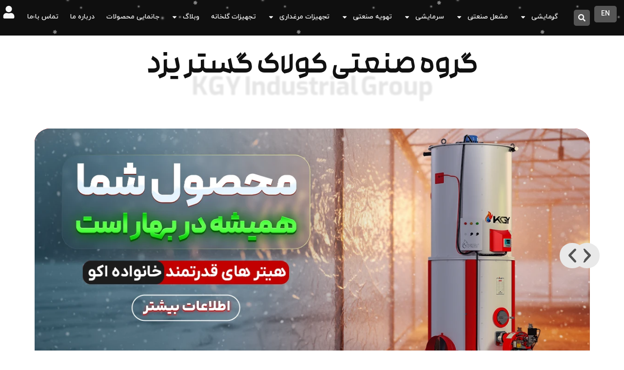

--- FILE ---
content_type: text/html; charset=UTF-8
request_url: https://kgy-ind.com/
body_size: 115790
content:
<!doctype html><html dir="rtl" lang="fa-IR" prefix="og: https://ogp.me/ns#"><head><meta charset="UTF-8"><meta name="viewport" content="width=device-width, initial-scale=1"><link rel="profile" href="https://gmpg.org/xfn/11"><title>شرکت کولاک گستر یزد</title><link rel="preload" href="https://kgy-ind.com/wp-content/uploads/2024/09/cropped-logo.webp" as="image" fetchpriority="high"><link rel="preload" href="https://kgy-ind.com/wp-content/uploads/2025/12/eco-baaner-pc-main.webp" as="image" fetchpriority="high"><link rel="preload" href="https://kgy-ind.com/wp-content/plugins/elementor-pro/abzarwp/fonts/all/fonts/woff/iranyekanwebmediumfanum.woff" as="font" type="font/woff" crossorigin fetchpriority="high"><link rel="preload" href="https://kgy-ind.com/wp-content/plugins/elementor-pro/abzarwp/fonts/all/fonts/woff/Rokh-Bold.woff" as="font" type="font/woff" crossorigin fetchpriority="high"><link rel="preload" href="https://kgy-ind.com/wp-content/cache/perfmatters/kgy-ind.com/css/front.used.css?ver=1769639738" as="style" /><link rel="stylesheet" id="perfmatters-used-css" href="https://kgy-ind.com/wp-content/cache/perfmatters/kgy-ind.com/css/front.used.css?ver=1769639738" media="all" /><meta name="description" content="کولاک گستر یزد با بیش از ۳۰ سال سابقه در تولید سیستم‌های گرمایشی، سرمایشی و تهویه صنعتی، از پیشگامان طراحی و تولید هیترها، کولرها و فن‌ها با کیفیت شناخته می‌شود."/><meta name="robots" content="follow, index, max-snippet:-1, max-video-preview:-1, max-image-preview:large"/><link rel="canonical" href="https://kgy-ind.com/" /><meta property="og:locale" content="fa_IR" /><meta property="og:type" content="website" /><meta property="og:title" content="شرکت کولاک گستر یزد" /><meta property="og:description" content="کولاک گستر یزد با بیش از ۳۰ سال سابقه در تولید سیستم‌های گرمایشی، سرمایشی و تهویه صنعتی، از پیشگامان طراحی و تولید هیترها، کولرها و فن‌ها با کیفیت شناخته می‌شود." /><meta property="og:url" content="https://kgy-ind.com/" /><meta property="og:site_name" content="شرکت کولاک گستر یزد" /><meta property="og:updated_time" content="2026-01-29T11:43:17+03:30" /><meta property="article:published_time" content="2024-09-08T13:15:07+00:00" /><meta property="article:modified_time" content="2026-01-29T11:43:17+00:00" /><meta property="og:video" content="https://kgy-ind.com/wp-content/uploads/2025/06/kgy-video2.mp4" /><meta property="ya:ovs:upload_date" content="1403-06-18GMT+033013:15:07+03:30" /><meta property="ya:ovs:allow_embed" content="false" /><meta name="twitter:card" content="summary_large_image" /><meta name="twitter:title" content="شرکت کولاک گستر یزد" /><meta name="twitter:description" content="کولاک گستر یزد با بیش از ۳۰ سال سابقه در تولید سیستم‌های گرمایشی، سرمایشی و تهویه صنعتی، از پیشگامان طراحی و تولید هیترها، کولرها و فن‌ها با کیفیت شناخته می‌شود." /><meta name="twitter:label1" content="نویسنده" /><meta name="twitter:data1" content="کولاک گستر" /><meta name="twitter:label2" content="زمان خواندن" /><meta name="twitter:data2" content="کمتر از یک دقیقه" /> <script type="application/ld+json" class="rank-math-schema-pro">{"@context":"https://schema.org","@graph":[{"@type":"Place","@id":"https://kgy-ind.com/#place","geo":{"@type":"GeoCoordinates","latitude":"31.8973789","longitude":"54.3568755"},"hasMap":"https://www.google.com/maps/search/?api=1&amp;query=31.8973789,54.3568755","address":{"@type":"PostalAddress","streetAddress":"\u06cc\u0632\u062f \u062d\u0633\u06cc\u0646 \u0627\u0628\u0627\u062f \u0631\u06cc\u0633\u0645\u0627\u0646\u06cc \u062e\u06cc\u0627\u0628\u0627\u0646 \u0627\u06cc\u0645\u0627\u0646","addressLocality":"\u06cc\u0632\u062f","addressRegion":"\u064a\u0632\u062f","postalCode":"\u06f8\u06f9\u06f1\u06f5\u06f4\u06f8\u06f1\u06f9\u06f9\u06f6","addressCountry":"IR"}},{"@type":"Organization","@id":"https://kgy-ind.com/#organization","name":"\u0634\u0631\u06a9\u062a \u06a9\u0648\u0644\u0627\u06a9 \u06af\u0633\u062a\u0631 \u06cc\u0632\u062f","url":"https://kgy-ind.com","sameAs":["https://www.facebook.com/Koolakgostar.kgy?mibextid=ZbWKwL"],"email":"management@kgy-ind.com","address":{"@type":"PostalAddress","streetAddress":"\u06cc\u0632\u062f \u062d\u0633\u06cc\u0646 \u0627\u0628\u0627\u062f \u0631\u06cc\u0633\u0645\u0627\u0646\u06cc \u062e\u06cc\u0627\u0628\u0627\u0646 \u0627\u06cc\u0645\u0627\u0646","addressLocality":"\u06cc\u0632\u062f","addressRegion":"\u064a\u0632\u062f","postalCode":"\u06f8\u06f9\u06f1\u06f5\u06f4\u06f8\u06f1\u06f9\u06f9\u06f6","addressCountry":"IR"},"logo":{"@type":"ImageObject","@id":"https://kgy-ind.com/#logo","url":"https://kgy-ind.com/wp-content/uploads/2024/09/koolak-gostar-yazd-logo.webp","contentUrl":"https://kgy-ind.com/wp-content/uploads/2024/09/koolak-gostar-yazd-logo.webp","caption":"\u0634\u0631\u06a9\u062a \u06a9\u0648\u0644\u0627\u06a9 \u06af\u0633\u062a\u0631 \u06cc\u0632\u062f","inLanguage":"fa-IR","width":"183","height":"86"},"contactPoint":[{"@type":"ContactPoint","telephone":"+989129594602","contactType":"technical support"},{"@type":"ContactPoint","telephone":"+989129594601","contactType":"billing support"},{"@type":"ContactPoint","telephone":"+989129594605","contactType":"customer support"}],"description":"\u0628\u0627 \u0628\u06cc\u0634 \u0627\u0632 35 \u0633\u0627\u0644 \u0633\u0627\u0628\u0642\u0647 \u062f\u0631 \u0632\u0645\u06cc\u0646\u0647 \u062a\u0648\u0644\u06cc\u062f \u0645\u062d\u0635\u0648\u0644\u0627\u062a \u0633\u0631\u0645\u0627\u06cc\u0634\u06cc\u060c \u06af\u0631\u0645\u0627\u06cc\u0634\u06cc \u0648 \u062a\u0647\u0648\u06cc\u0647 \u0635\u0646\u0639\u062a\u06cc. \u062f\u0631 \u06a9\u0648\u0644\u0627\u06a9 \u06af\u0633\u062a\u0631 \u06cc\u0632\u062f\u060c \u0628\u0647 \u067e\u0634\u062a\u0648\u0627\u0646\u0647\u200c\u06cc \u062f\u0627\u0646\u0634 \u0645\u062f\u0631\u0646\u060c \u0645\u062a\u062e\u0635\u0635\u06cc\u0646 \u0641\u0646\u06cc \u0648 \u062a\u062c\u0631\u0628\u0647\u200c\u06cc \u0633\u0627\u0644 \u0647\u0627 \u0641\u0639\u0627\u0644\u06cc\u062a \u062f\u0631 \u0627\u06cc\u0646 \u0639\u0631\u0635\u0647\u060c \u0628\u0631 \u0622\u0646\u06cc\u0645 \u062a\u0627 \u0628\u0627 \u062a\u0648\u0644\u06cc\u062f \u0645\u062d\u0635\u0648\u0644\u0627\u062a\u06cc \u0648\u06cc\u0698\u0647 \u0648 \u062f\u0627\u0646\u0634 \u0628\u0646\u06cc\u0627\u0646 \u062a\u0641\u0627\u0648\u062a\u06cc \u062f\u0631 \u0635\u0646\u0639\u062a \u062a\u0627\u0633\u06cc\u0633\u0627\u062a \u0631\u0642\u0645 \u0628\u0632\u0646\u06cc\u0645.","legalName":"\u06a9\u0648\u0644\u0627\u06a9 \u06af\u0633\u062a\u0631 \u06cc\u0632\u062f","foundingDate":"1992","numberOfEmployees":{"@type":"QuantitativeValue","value":"100"},"location":{"@id":"https://kgy-ind.com/#place"}},{"@type":"WebSite","@id":"https://kgy-ind.com/#website","url":"https://kgy-ind.com","name":"\u0634\u0631\u06a9\u062a \u06a9\u0648\u0644\u0627\u06a9 \u06af\u0633\u062a\u0631 \u06cc\u0632\u062f","alternateName":"kgy","publisher":{"@id":"https://kgy-ind.com/#organization"},"inLanguage":"fa-IR","potentialAction":{"@type":"SearchAction","target":"https://kgy-ind.com/?s={search_term_string}","query-input":"required name=search_term_string"}},{"@type":"ImageObject","@id":"https://kgy-ind.com/wp-content/uploads/2025/11/ameliate-foroosh-pc.webp","url":"https://kgy-ind.com/wp-content/uploads/2025/11/ameliate-foroosh-pc.webp","width":"200","height":"200","inLanguage":"fa-IR"},{"@type":"WebPage","@id":"https://kgy-ind.com/#webpage","url":"https://kgy-ind.com/","name":"\u0634\u0631\u06a9\u062a \u06a9\u0648\u0644\u0627\u06a9 \u06af\u0633\u062a\u0631 \u06cc\u0632\u062f","datePublished":"2024-09-08T13:15:07+03:30","dateModified":"2026-01-29T11:43:17+03:30","about":{"@id":"https://kgy-ind.com/#organization"},"isPartOf":{"@id":"https://kgy-ind.com/#website"},"primaryImageOfPage":{"@id":"https://kgy-ind.com/wp-content/uploads/2025/11/ameliate-foroosh-pc.webp"},"inLanguage":"fa-IR"},{"@type":"Person","@id":"https://kgy-ind.com/author/koolak_g1414/","name":"\u06a9\u0648\u0644\u0627\u06a9 \u06af\u0633\u062a\u0631","url":"https://kgy-ind.com/author/koolak_g1414/","image":{"@type":"ImageObject","@id":"https://kgy-ind.com/wp-content/litespeed/avatar/f2e2ac32d04489c24c3da0c13113b839.jpg?ver=1769596825","url":"https://kgy-ind.com/wp-content/litespeed/avatar/f2e2ac32d04489c24c3da0c13113b839.jpg?ver=1769596825","caption":"\u06a9\u0648\u0644\u0627\u06a9 \u06af\u0633\u062a\u0631","inLanguage":"fa-IR"},"worksFor":{"@id":"https://kgy-ind.com/#organization"}},{"headline":"\u0634\u0631\u06a9\u062a \u06a9\u0648\u0644\u0627\u06a9 \u06af\u0633\u062a\u0631 \u06cc\u0632\u062f","description":"\u06a9\u0648\u0644\u0627\u06a9 \u06af\u0633\u062a\u0631 \u06cc\u0632\u062f \u0628\u0627 \u0628\u06cc\u0634 \u0627\u0632 \u06f3\u06f0 \u0633\u0627\u0644 \u0633\u0627\u0628\u0642\u0647 \u062f\u0631 \u062a\u0648\u0644\u06cc\u062f \u0633\u06cc\u0633\u062a\u0645\u200c\u0647\u0627\u06cc \u06af\u0631\u0645\u0627\u06cc\u0634\u06cc\u060c \u0633\u0631\u0645\u0627\u06cc\u0634\u06cc \u0648 \u062a\u0647\u0648\u06cc\u0647 \u0635\u0646\u0639\u062a\u06cc\u060c \u0627\u0632 \u067e\u06cc\u0634\u06af\u0627\u0645\u0627\u0646 \u0637\u0631\u0627\u062d\u06cc \u0648 \u062a\u0648\u0644\u06cc\u062f \u0647\u06cc\u062a\u0631\u0647\u0627\u060c \u06a9\u0648\u0644\u0631\u0647\u0627 \u0648 \u0641\u0646\u200c\u0647\u0627 \u0628\u0627 \u06a9\u06cc\u0641\u06cc\u062a \u0634\u0646\u0627\u062e\u062a\u0647 \u0645\u06cc\u200c\u0634\u0648\u062f.","datePublished":"2024-09-08T13:15:07+00:00","dateModified":"2026-01-29T11:43:17+00:00","keywords":"\u06a9\u0648\u0644\u0627\u06a9 \u06af\u0633\u062a\u0631 \u06cc\u0632\u062f","image":{"@id":"https://kgy-ind.com/wp-content/uploads/2025/11/ameliate-foroosh-pc.webp"},"author":{"@id":"https://kgy-ind.com/author/koolak_g1414/","name":"\u06a9\u0648\u0644\u0627\u06a9 \u06af\u0633\u062a\u0631"},"@type":"Article","name":"\u0634\u0631\u06a9\u062a \u06a9\u0648\u0644\u0627\u06a9 \u06af\u0633\u062a\u0631 \u06cc\u0632\u062f","@id":"https://kgy-ind.com/#schema-210644","isPartOf":{"@id":"https://kgy-ind.com/#webpage"},"publisher":{"@id":"https://kgy-ind.com/#organization"},"inLanguage":"fa-IR","mainEntityOfPage":{"@id":"https://kgy-ind.com/#webpage"}},{"@type":"VideoObject","contentUrl":"https://kgy-ind.com/wp-content/uploads/2025/06/kgy-video2.mp4","name":"\u0634\u0631\u06a9\u062a \u06a9\u0648\u0644\u0627\u06a9 \u06af\u0633\u062a\u0631 \u06cc\u0632\u062f","description":"\u06a9\u0648\u0644\u0627\u06a9 \u06af\u0633\u062a\u0631 \u06cc\u0632\u062f \u0628\u0627 \u0628\u06cc\u0634 \u0627\u0632 \u06f3\u06f0 \u0633\u0627\u0644 \u0633\u0627\u0628\u0642\u0647 \u062f\u0631 \u062a\u0648\u0644\u06cc\u062f \u0633\u06cc\u0633\u062a\u0645\u200c\u0647\u0627\u06cc \u06af\u0631\u0645\u0627\u06cc\u0634\u06cc\u060c \u0633\u0631\u0645\u0627\u06cc\u0634\u06cc \u0648 \u062a\u0647\u0648\u06cc\u0647 \u0635\u0646\u0639\u062a\u06cc\u060c \u0627\u0632 \u067e\u06cc\u0634\u06af\u0627\u0645\u0627\u0646 \u0637\u0631\u0627\u062d\u06cc \u0648 \u062a\u0648\u0644\u06cc\u062f \u0647\u06cc\u062a\u0631\u0647\u0627\u060c \u06a9\u0648\u0644\u0631\u0647\u0627 \u0648 \u0641\u0646\u200c\u0647\u0627 \u0628\u0627 \u06a9\u06cc\u0641\u06cc\u062a \u0634\u0646\u0627\u062e\u062a\u0647 \u0645\u06cc\u200c\u0634\u0648\u062f.","uploadDate":"2024-09-08T13:15:07+00:00","thumbnailUrl":"https://kgy-ind.com/wp-content/uploads/2025/06/Vector-Smart-Object-copy-1.webp","hasPart":[],"isFamilyFriendly":"True","@id":"https://kgy-ind.com/#schema-211280","isPartOf":{"@id":"https://kgy-ind.com/#webpage"},"publisher":{"@id":"https://kgy-ind.com/#organization"},"inLanguage":"fa-IR"}]}</script> <meta name="google-site-verification" content="e1sNPc_By6N-BSvbOC_hTh195TnNfqGII4n9uGSJXKo" /><link rel="alternate" title="oEmbed (JSON)" type="application/json+oembed" href="https://kgy-ind.com/wp-json/oembed/1.0/embed?url=https%3A%2F%2Fkgy-ind.com%2F" /><link rel="alternate" title="oEmbed (XML)" type="text/xml+oembed" href="https://kgy-ind.com/wp-json/oembed/1.0/embed?url=https%3A%2F%2Fkgy-ind.com%2F&#038;format=xml" /><style id='wp-img-auto-sizes-contain-inline-css'>img:is([sizes=auto i],[sizes^="auto," i]){contain-intrinsic-size:3000px 1500px}
/*# sourceURL=wp-img-auto-sizes-contain-inline-css */</style><style>html-lazyload-litespeed-custom{content-visibility:auto;contain-intrinsic-size:1px 1000px;}</style><link rel="stylesheet" id="swiper-css" media="all" data-pmdelayedstyle="https://kgy-ind.com/wp-content/plugins/elementor/assets/lib/swiper/v8/css/swiper.min.css"><link rel='stylesheet' id='e-swiper-css' href='https://kgy-ind.com/wp-content/plugins/elementor/assets/css/conditionals/e-swiper.min.css' media='all' /><link rel="stylesheet" id="hello-elementor-style-css" media="all" data-pmdelayedstyle="https://kgy-ind.com/wp-content/cache/perfmatters/kgy-ind.com/minify/1754e43e0245.style.min.css"><link rel="stylesheet" id="elementor-child-style-css" media="all" data-pmdelayedstyle="https://kgy-ind.com/wp-content/cache/perfmatters/kgy-ind.com/minify/029c3d0acd16.style.min.css"><link rel="stylesheet" id="elementor-frontend-css" media="all" data-pmdelayedstyle="https://kgy-ind.com/wp-content/plugins/elementor/assets/css/frontend.min.css"><link rel="stylesheet" id="widget-nav-menu-css" media="all" data-pmdelayedstyle="https://kgy-ind.com/wp-content/plugins/elementor-pro/assets/css/widget-nav-menu-rtl.min.css"><link rel="stylesheet" id="widget-off-canvas-css" media="all" data-pmdelayedstyle="https://kgy-ind.com/wp-content/plugins/elementor-pro/assets/css/widget-off-canvas-rtl.min.css"><link rel="stylesheet" id="widget-image-css" media="all" data-pmdelayedstyle="https://kgy-ind.com/wp-content/plugins/elementor/assets/css/widget-image-rtl.min.css"><link rel="stylesheet" id="widget-search-css" media="all" data-pmdelayedstyle="https://kgy-ind.com/wp-content/plugins/elementor-pro/assets/css/widget-search-rtl.min.css"><link rel="stylesheet" id="widget-woocommerce-menu-cart-css" media="all" data-pmdelayedstyle="https://kgy-ind.com/wp-content/plugins/elementor-pro/assets/css/widget-woocommerce-menu-cart-rtl.min.css"><link rel="stylesheet" id="widget-heading-css" media="all" data-pmdelayedstyle="https://kgy-ind.com/wp-content/plugins/elementor/assets/css/widget-heading-rtl.min.css"><link rel="stylesheet" id="widget-form-css" media="all" data-pmdelayedstyle="https://kgy-ind.com/wp-content/plugins/elementor-pro/assets/css/widget-form-rtl.min.css"><link rel="stylesheet" id="e-animation-grow-css" href="https://kgy-ind.com/wp-content/plugins/elementor/assets/lib/animations/styles/e-animation-grow.min.css" media="print" onload="this.media=&#039;all&#039;;this.onload=null;"><link rel="stylesheet" id="widget-icon-list-css" media="all" data-pmdelayedstyle="https://kgy-ind.com/wp-content/plugins/elementor/assets/css/widget-icon-list-rtl.min.css"><link rel="stylesheet" id="widget-social-icons-css" media="all" data-pmdelayedstyle="https://kgy-ind.com/wp-content/plugins/elementor/assets/css/widget-social-icons-rtl.min.css"><link rel="stylesheet" id="e-apple-webkit-css" media="all" data-pmdelayedstyle="https://kgy-ind.com/wp-content/plugins/elementor/assets/css/conditionals/apple-webkit.min.css"><link rel="stylesheet" id="widget-image-box-css" media="all" data-pmdelayedstyle="https://kgy-ind.com/wp-content/plugins/elementor/assets/css/widget-image-box-rtl.min.css"><link rel="stylesheet" id="widget-divider-css" media="all" data-pmdelayedstyle="https://kgy-ind.com/wp-content/plugins/elementor/assets/css/widget-divider-rtl.min.css"><link rel="stylesheet" id="widget-icon-box-css" media="all" data-pmdelayedstyle="https://kgy-ind.com/wp-content/plugins/elementor/assets/css/widget-icon-box-rtl.min.css"><link rel="stylesheet" id="e-popup-css" media="all" data-pmdelayedstyle="https://kgy-ind.com/wp-content/plugins/elementor-pro/assets/css/conditionals/popup.min.css"><link rel='stylesheet' id='elementor-post-16-css' href='https://kgy-ind.com/wp-content/uploads/elementor/css/post-16.css' media='all' /><link rel="stylesheet" id="widget-media-carousel-css" media="all" data-pmdelayedstyle="https://kgy-ind.com/wp-content/plugins/elementor-pro/assets/css/widget-media-carousel-rtl.min.css"><link rel="stylesheet" id="widget-carousel-module-base-css" media="all" data-pmdelayedstyle="https://kgy-ind.com/wp-content/plugins/elementor-pro/assets/css/widget-carousel-module-base-rtl.min.css"><link rel="stylesheet" id="widget-video-css" media="all" data-pmdelayedstyle="https://kgy-ind.com/wp-content/plugins/elementor/assets/css/widget-video-rtl.min.css"><link rel="stylesheet" id="widget-nested-carousel-css" media="all" data-pmdelayedstyle="https://kgy-ind.com/wp-content/plugins/elementor-pro/assets/css/widget-nested-carousel-rtl.min.css"><link rel="stylesheet" id="widget-posts-css" media="all" data-pmdelayedstyle="https://kgy-ind.com/wp-content/plugins/elementor-pro/assets/css/widget-posts-rtl.min.css"><link rel="stylesheet" id="e-shapes-css" media="all" data-pmdelayedstyle="https://kgy-ind.com/wp-content/plugins/elementor/assets/css/conditionals/shapes.min.css"><link rel='stylesheet' id='elementor-post-10-css' href='https://kgy-ind.com/wp-content/uploads/elementor/css/post-10.css' media='all' /><link rel='stylesheet' id='elementor-post-18321-css' href='https://kgy-ind.com/wp-content/uploads/elementor/css/post-18321.css' media='all' /><link rel='stylesheet' id='elementor-post-272-css' href='https://kgy-ind.com/wp-content/uploads/elementor/css/post-272.css' media='all' /><link rel='stylesheet' id='elementor-post-18655-css' href='https://kgy-ind.com/wp-content/uploads/elementor/css/post-18655.css' media='all' /><link rel="stylesheet" id="abzarwp-fonts-all-css" media="all" data-pmdelayedstyle="https://kgy-ind.com/wp-content/plugins/elementor-pro/abzarwp/fonts/all/css/fonts.css"> <script src="https://kgy-ind.com/wp-includes/js/jquery/jquery.min.js" id="jquery-core-js"></script> <link rel="EditURI" type="application/rsd+xml" title="RSD" href="https://kgy-ind.com/xmlrpc.php?rsd" /><meta name="generator" content="WordPress 6.9" /><style>div.ginput_container.ginput_container_phone input[type="tel"] {
                direction: ltr !important;
                text-align: left !important;
            }</style><noscript><style>.woocommerce-product-gallery{ opacity: 1 !important; }</style></noscript><meta name="generator" content="Elementor 3.34.3; features: e_font_icon_svg, additional_custom_breakpoints; settings: css_print_method-external, google_font-disabled, font_display-swap"> <script src="https://kgy-ind.com/wp-content/plugins/perfmatters/vendor/fastclick/pmfastclick.min.js" defer></script><script defer src="[data-uri]"></script><link rel="icon" href="https://kgy-ind.com/wp-content/uploads/2024/10/cropped-koolak-gostar-yazd-logo-32x32.webp" sizes="32x32" /><link rel="icon" href="https://kgy-ind.com/wp-content/uploads/2024/10/cropped-koolak-gostar-yazd-logo-192x192.webp" sizes="192x192" /><link rel="apple-touch-icon" href="https://kgy-ind.com/wp-content/uploads/2024/10/cropped-koolak-gostar-yazd-logo-180x180.webp" /><meta name="msapplication-TileImage" content="https://kgy-ind.com/wp-content/uploads/2024/10/cropped-koolak-gostar-yazd-logo-270x270.webp" /><style id="change1">@font-face {
        font-family: "WooCommerce";
        src:url(https://kgy-ind.com/wp-content/plugins/woocommerce/assets/fonts/WooCommerce.woff2) format("woff2");
          
        font-style: normal;
        font-weight: 500;
        font-display: swap;
    }</style><style id="change2">@font-face {
        font-family: "iranyekanwebmedium_FaNum";
        src:url(https://kgy-ind.com/wp-content/plugins/elementor-pro/abzarwp/fonts/all/fonts/woff/iranyekanwebmediumfanum.woff) format("woff");
          
        font-style: normal;
        font-weight: 500;
        font-display: swap;
    }</style><style id="change3">@font-face {
        font-family: "iranyekanwebmedium_FaNum";
        src:url(https://kgy-ind.com/wp-content/plugins/elementor-pro/abzarwp/fonts/all/fonts/woff/iranyekanwebmediumfanum.woff) format("woff");
          
        font-style: normal;
        font-weight: 600;
        font-display: swap;
    }</style><style id="change4">@font-face {
        font-family: "Rokh";
        src:url(https://kgy-ind.com/wp-content/plugins/elementor-pro/abzarwp/fonts/all/fonts/woff/Rokh-Bold.woff) format("woff");
          
        font-style: normal;
        font-weight: 700;
        font-display: swap;
    }</style></head><body class="rtl home wp-singular page-template-default page page-id-10 wp-custom-logo wp-embed-responsive wp-theme-hello-elementor wp-child-theme-elementor_child theme-hello-elementor hello-elementor-default elementor-default elementor-kit-16 elementor-page elementor-page-10"><a class="skip-link screen-reader-text" href="#content">پرش به محتوا</a><div data-elementor-type="header" data-elementor-id="18321" class="elementor elementor-18321 elementor-location-header" data-elementor-post-type="elementor_library"><header class="elementor-element elementor-element-629835d e-con-full snow-bg e-flex e-con e-parent" data-id="629835d" data-element_type="container" data-settings="{&quot;background_background&quot;:&quot;classic&quot;}"><div class="elementor-element elementor-element-3796208 elementor-align-center elementor-widget__width-auto elementor-mobile-align-left elementor-widget elementor-widget-button" data-id="3796208" data-element_type="widget" data-widget_type="button.default">
<a class="elementor-button elementor-button-link elementor-size-sm" href="https://en.kgy-ind.com">
<span class="elementor-button-content-wrapper">
<span class="elementor-button-text">EN</span>
</span>
</a></div><div class="elementor-element elementor-element-05b1121 e-transform elementor-widget-mobile__width-initial elementor-view-stacked elementor-shape-square open-search-pop-up elementor-hidden-tablet elementor-hidden-mobile elementor-widget__width-initial elementor-widget elementor-widget-icon" data-id="05b1121" data-element_type="widget" data-settings="{&quot;_transform_rotateZ_effect_mobile&quot;:{&quot;unit&quot;:&quot;deg&quot;,&quot;size&quot;:180,&quot;sizes&quot;:[]},&quot;_transform_rotateZ_effect&quot;:{&quot;unit&quot;:&quot;px&quot;,&quot;size&quot;:&quot;&quot;,&quot;sizes&quot;:[]},&quot;_transform_rotateZ_effect_tablet&quot;:{&quot;unit&quot;:&quot;deg&quot;,&quot;size&quot;:&quot;&quot;,&quot;sizes&quot;:[]}}" data-widget_type="icon.default"><div class="elementor-icon-wrapper">
<a class="elementor-icon" href="#elementor-action%3Aaction%3Doff_canvas%3Aopen%26settings%3DeyJpZCI6ImNhNjMxMTgiLCJkaXNwbGF5TW9kZSI6Im9wZW4ifQ%3D%3D" aria-label="search">
<svg aria-hidden="true" class="e-font-icon-svg e-fas-search" viewBox="0 0 512 512" xmlns="http://www.w3.org/2000/svg"><path d="M505 442.7L405.3 343c-4.5-4.5-10.6-7-17-7H372c27.6-35.3 44-79.7 44-128C416 93.1 322.9 0 208 0S0 93.1 0 208s93.1 208 208 208c48.3 0 92.7-16.4 128-44v16.3c0 6.4 2.5 12.5 7 17l99.7 99.7c9.4 9.4 24.6 9.4 33.9 0l28.3-28.3c9.4-9.4 9.4-24.6.1-34zM208 336c-70.7 0-128-57.2-128-128 0-70.7 57.2-128 128-128 70.7 0 128 57.2 128 128 0 70.7-57.2 128-128 128z"></path></svg>			</a></div></div><div class="elementor-element elementor-element-ac92338 elementor-hidden-desktop elementor-view-default elementor-widget elementor-widget-icon" data-id="ac92338" data-element_type="widget" title="menu" data-widget_type="icon.default"><div class="elementor-icon-wrapper">
<a class="elementor-icon" href="#elementor-action%3Aaction%3Doff_canvas%3Aopen%26settings%3DeyJpZCI6IjNkZjU4ZjIiLCJkaXNwbGF5TW9kZSI6Im9wZW4ifQ%3D%3D">
<svg aria-hidden="true" class="e-font-icon-svg e-fas-stream" viewBox="0 0 512 512" xmlns="http://www.w3.org/2000/svg"><path d="M16 128h416c8.84 0 16-7.16 16-16V48c0-8.84-7.16-16-16-16H16C7.16 32 0 39.16 0 48v64c0 8.84 7.16 16 16 16zm480 80H80c-8.84 0-16 7.16-16 16v64c0 8.84 7.16 16 16 16h416c8.84 0 16-7.16 16-16v-64c0-8.84-7.16-16-16-16zm-64 176H16c-8.84 0-16 7.16-16 16v64c0 8.84 7.16 16 16 16h416c8.84 0 16-7.16 16-16v-64c0-8.84-7.16-16-16-16z"></path></svg>			</a></div></div><div class="elementor-element elementor-element-3df58f2 elementor-widget elementor-widget-off-canvas" data-id="3df58f2" data-element_type="widget" data-settings="{&quot;prevent_scroll&quot;:&quot;yes&quot;}" data-widget_type="off-canvas.default"><aside id="off-canvas-3df58f2" class="e-off-canvas" role="dialog" aria-hidden="true" aria-label="Off-Canvas-mobilee" aria-modal="true" inert="" data-delay-child-handlers="true"><div class="e-off-canvas__overlay"></div><div class="e-off-canvas__main"><div class="e-off-canvas__content"><div class="elementor-element elementor-element-ae91d47 e-con-full e-flex e-con e-child" data-id="ae91d47" data-element_type="container" data-settings="{&quot;background_background&quot;:&quot;classic&quot;}"><div class="elementor-element elementor-element-7ce341d elementor-view-default elementor-widget elementor-widget-icon" data-id="7ce341d" data-element_type="widget" data-widget_type="icon.default"><div class="elementor-icon-wrapper">
<a class="elementor-icon" href="#elementor-action%3Aaction%3Doff_canvas%3Aclose%26settings%3DeyJpZCI6IjNkZjU4ZjIiLCJkaXNwbGF5TW9kZSI6ImNsb3NlIn0%3D">
<svg aria-hidden="true" class="e-font-icon-svg e-far-window-close" viewBox="0 0 512 512" xmlns="http://www.w3.org/2000/svg"><path d="M464 32H48C21.5 32 0 53.5 0 80v352c0 26.5 21.5 48 48 48h416c26.5 0 48-21.5 48-48V80c0-26.5-21.5-48-48-48zm0 394c0 3.3-2.7 6-6 6H54c-3.3 0-6-2.7-6-6V86c0-3.3 2.7-6 6-6h404c3.3 0 6 2.7 6 6v340zM356.5 194.6L295.1 256l61.4 61.4c4.6 4.6 4.6 12.1 0 16.8l-22.3 22.3c-4.6 4.6-12.1 4.6-16.8 0L256 295.1l-61.4 61.4c-4.6 4.6-12.1 4.6-16.8 0l-22.3-22.3c-4.6-4.6-4.6-12.1 0-16.8l61.4-61.4-61.4-61.4c-4.6-4.6-4.6-12.1 0-16.8l22.3-22.3c4.6-4.6 12.1-4.6 16.8 0l61.4 61.4 61.4-61.4c4.6-4.6 12.1-4.6 16.8 0l22.3 22.3c4.7 4.6 4.7 12.1 0 16.8z"></path></svg>			</a></div></div><div class="elementor-element elementor-element-e5a7466 elementor-mobile-align-right elementor-widget elementor-widget-button" data-id="e5a7466" data-element_type="widget" data-widget_type="button.default">
<a class="elementor-button elementor-button-link elementor-size-sm" href="#elementor-action%3Aaction%3Doff_canvas%3Aopen%26settings%3DeyJpZCI6ImNhNjMxMTgiLCJkaXNwbGF5TW9kZSI6Im9wZW4ifQ%3D%3D">
<span class="elementor-button-content-wrapper">
<span class="elementor-button-text">جستجوی محصول</span>
</span>
</a></div><div class="elementor-element elementor-element-eb8e40e arrow-of-canvas elementor-widget elementor-widget-nav-menu" data-id="eb8e40e" data-element_type="widget" data-settings="{&quot;layout&quot;:&quot;dropdown&quot;,&quot;submenu_icon&quot;:{&quot;value&quot;:&quot;&lt;svg aria-hidden=\&quot;true\&quot; class=\&quot;e-font-icon-svg e-fas-caret-down\&quot; viewBox=\&quot;0 0 320 512\&quot; xmlns=\&quot;http:\/\/www.w3.org\/2000\/svg\&quot;&gt;&lt;path d=\&quot;M31.3 192h257.3c17.8 0 26.7 21.5 14.1 34.1L174.1 354.8c-7.8 7.8-20.5 7.8-28.3 0L17.2 226.1C4.6 213.5 13.5 192 31.3 192z\&quot;&gt;&lt;\/path&gt;&lt;\/svg&gt;&quot;,&quot;library&quot;:&quot;fa-solid&quot;}}" data-widget_type="nav-menu.default"><nav class="elementor-nav-menu--dropdown elementor-nav-menu__container" aria-hidden="true"><ul id="menu-2-eb8e40e" class="elementor-nav-menu"><li class="menu-item menu-item-type-custom menu-item-object-custom menu-item-has-children menu-item-6211"><a href="#" class="elementor-item elementor-item-anchor" tabindex="-1">گرمایشی</a><ul class="sub-menu elementor-nav-menu--dropdown"><li class="menu-item menu-item-type-taxonomy menu-item-object-product_cat menu-item-6202"><a href="https://kgy-ind.com/product-category/heating/" class="elementor-sub-item" tabindex="-1">محصولات گرمایشی</a></li><li class="menu-item menu-item-type-taxonomy menu-item-object-product_cat menu-item-6207"><a href="https://kgy-ind.com/product-category/heating/eco-series-heater/" class="elementor-sub-item" tabindex="-1">هیتر صنعتی سری ECO</a></li><li class="menu-item menu-item-type-taxonomy menu-item-object-product_cat menu-item-6209"><a href="https://kgy-ind.com/product-category/heating/wa-heater-series/" class="elementor-sub-item" tabindex="-1">هیتر کابینتی سری WA</a></li><li class="menu-item menu-item-type-taxonomy menu-item-object-product_cat menu-item-6210"><a href="https://kgy-ind.com/product-category/heating/super-kg-series-heater/" class="elementor-sub-item" tabindex="-1">هیتر سری KG (دودکش دار)</a></li><li class="menu-item menu-item-type-taxonomy menu-item-object-product_cat menu-item-6203"><a href="https://kgy-ind.com/product-category/heating/jet-heater/" class="elementor-sub-item" tabindex="-1">جت هیتر</a></li></ul></li><li class="menu-item menu-item-type-custom menu-item-object-custom menu-item-has-children menu-item-6212"><a href="#" class="elementor-item elementor-item-anchor" tabindex="-1">سرمایشی</a><ul class="sub-menu elementor-nav-menu--dropdown"><li class="menu-item menu-item-type-taxonomy menu-item-object-product_cat menu-item-6199"><a href="https://kgy-ind.com/product-category/cooling-products/" class="elementor-sub-item" tabindex="-1">محصولات سرمایشی</a></li><li class="menu-item menu-item-type-taxonomy menu-item-object-product_cat menu-item-6200"><a href="https://kgy-ind.com/product-category/cooling-products/misting-system/" class="elementor-sub-item" tabindex="-1">سیستم‌های خنک کننده</a></li><li class="menu-item menu-item-type-taxonomy menu-item-object-product_cat menu-item-6201"><a href="https://kgy-ind.com/product-category/cooling-products/industrial-cooler/" class="elementor-sub-item" tabindex="-1">کولر صنعتی</a></li></ul></li><li class="menu-item menu-item-type-custom menu-item-object-custom menu-item-has-children menu-item-6213"><a href="#" class="elementor-item elementor-item-anchor" tabindex="-1">مشعل</a><ul class="sub-menu elementor-nav-menu--dropdown"><li class="menu-item menu-item-type-taxonomy menu-item-object-product_cat menu-item-6204"><a href="https://kgy-ind.com/product-category/heating/burner/" class="elementor-sub-item" tabindex="-1">مشعل‌ها</a></li><li class="menu-item menu-item-type-post_type menu-item-object-product menu-item-12987"><a href="https://kgy-ind.com/product/gas-burner/" class="elementor-sub-item" tabindex="-1">مشعل گازی</a></li><li class="menu-item menu-item-type-post_type menu-item-object-product menu-item-12986"><a href="https://kgy-ind.com/product/gasoil-burner-7-5/" class="elementor-sub-item" tabindex="-1">مشعل گازوئیلی</a></li><li class="menu-item menu-item-type-post_type menu-item-object-product menu-item-12985"><a href="https://kgy-ind.com/product/burner-kgbd10/" class="elementor-sub-item" tabindex="-1">مشعل دوگانه‌ سوز</a></li></ul></li><li class="menu-item menu-item-type-custom menu-item-object-custom menu-item-has-children menu-item-6214"><a href="#" class="elementor-item elementor-item-anchor" tabindex="-1">تهویه صنعتی</a><ul class="sub-menu elementor-nav-menu--dropdown"><li class="menu-item menu-item-type-taxonomy menu-item-object-product_cat menu-item-11191"><a href="https://kgy-ind.com/product-category/industrial-ventilation/ventilation/" class="elementor-sub-item" tabindex="-1">هواکش صنعتی سری KG</a></li><li class="menu-item menu-item-type-taxonomy menu-item-object-product_cat menu-item-18570"><a href="https://kgy-ind.com/product-category/industrial-ventilation/industrial-fan/" class="elementor-sub-item" tabindex="-1">هواکش صنعتی سری ECOFAN</a></li><li class="menu-item menu-item-type-taxonomy menu-item-object-product_cat menu-item-11192"><a href="https://kgy-ind.com/product-category/industrial-ventilation/circulation-fan/" class="elementor-sub-item" tabindex="-1">فن سیرکوله</a></li></ul></li><li class="menu-item menu-item-type-taxonomy menu-item-object-product_cat menu-item-6195"><a href="https://kgy-ind.com/product-category/poultry-equipment/" class="elementor-item" tabindex="-1">تجهیزات مرغداری</a></li><li class="menu-item menu-item-type-taxonomy menu-item-object-product_cat menu-item-19214"><a href="https://kgy-ind.com/product-category/greenhouse/" class="elementor-item" tabindex="-1">تجهیزات گلخانه</a></li><li class="menu-item menu-item-type-custom menu-item-object-custom menu-item-has-children menu-item-6467"><a href="#" class="elementor-item elementor-item-anchor" tabindex="-1">وبلاگ</a><ul class="sub-menu elementor-nav-menu--dropdown"><li class="menu-item menu-item-type-post_type menu-item-object-page menu-item-6428"><a href="https://kgy-ind.com/blog/" class="elementor-sub-item" tabindex="-1">مقالات</a></li><li class="menu-item menu-item-type-post_type menu-item-object-page menu-item-6191"><a href="https://kgy-ind.com/downloads/" class="elementor-sub-item" tabindex="-1">کاتالوگ‌ها</a></li><li class="menu-item menu-item-type-post_type menu-item-object-page menu-item-6466"><a href="https://kgy-ind.com/executive-project/" class="elementor-sub-item" tabindex="-1">پروژه‌های اجرایی</a></li><li class="menu-item menu-item-type-post_type menu-item-object-page menu-item-12466"><a href="https://kgy-ind.com/exhibitions/" class="elementor-sub-item" tabindex="-1">نمایشگاه‌ها</a></li></ul></li><li class="menu-item menu-item-type-post_type menu-item-object-page menu-item-17223"><a href="https://kgy-ind.com/product-installation/" class="elementor-item" tabindex="-1">جانمایی محصولات</a></li><li class="menu-item menu-item-type-post_type menu-item-object-page menu-item-6192"><a href="https://kgy-ind.com/about-us/" class="elementor-item" tabindex="-1">درباره ما</a></li><li class="menu-item menu-item-type-post_type menu-item-object-page menu-item-6190"><a href="https://kgy-ind.com/contact-us/" class="elementor-item" tabindex="-1">تماس با ما</a></li><li class="menu-item menu-item-type-post_type menu-item-object-page menu-item-6194"><a href="https://kgy-ind.com/videos/" class="elementor-item" tabindex="-1">ویدئو ها</a></li></ul></nav></div></div></div></div></aside></div><div class="elementor-element elementor-element-ca63118 elementor-widget elementor-widget-off-canvas" data-id="ca63118" data-element_type="widget" data-settings="{&quot;prevent_scroll&quot;:&quot;yes&quot;,&quot;entrance_animation&quot;:&quot;none&quot;,&quot;exit_animation&quot;:&quot;none&quot;}" data-widget_type="off-canvas.default"><div id="off-canvas-ca63118" class="e-off-canvas" role="dialog" aria-hidden="true" aria-label="search-section" aria-modal="true" inert="" data-delay-child-handlers="true"><div class="e-off-canvas__overlay"></div><div class="e-off-canvas__main"><div class="e-off-canvas__content"><div class="elementor-element elementor-element-3ba6123 e-con-full low-lcp-perfmatters e-flex e-con e-child" data-id="3ba6123" data-element_type="container" data-settings="{&quot;background_background&quot;:&quot;classic&quot;}"><div class="elementor-element elementor-element-a8c16eb low-lcp-perfmatters e-flex e-con-boxed e-con e-child" data-id="a8c16eb" data-element_type="container" data-settings="{&quot;background_background&quot;:&quot;classic&quot;}"><div class="e-con-inner"><div class="elementor-element elementor-element-2eae997 elementor-widget elementor-widget-image" data-id="2eae997" data-element_type="widget" data-widget_type="image.default">
<img data-lazyloaded="1" src="[data-uri]" width="183" height="86" data-src="https://kgy-ind.com/wp-content/uploads/2024/09/koolak-gostar-yazd-logo-e1760430131675.webp" class="attachment-medium size-medium wp-image-5581" alt="لوگو اصلی کولاک گستر یزد" fetchpriority="low"></div><div class="elementor-element elementor-element-150ae32 elementor-absolute elementor-view-default elementor-widget elementor-widget-icon" data-id="150ae32" data-element_type="widget" data-settings="{&quot;_position&quot;:&quot;absolute&quot;}" data-widget_type="icon.default"><div class="elementor-icon-wrapper">
<a class="elementor-icon" href="#elementor-action%3Aaction%3Doff_canvas%3Aclose%26settings%3DeyJpZCI6ImNhNjMxMTgiLCJkaXNwbGF5TW9kZSI6ImNsb3NlIn0%3D">
<svg aria-hidden="true" class="e-font-icon-svg e-far-window-close" viewBox="0 0 512 512" xmlns="http://www.w3.org/2000/svg"><path d="M464 32H48C21.5 32 0 53.5 0 80v352c0 26.5 21.5 48 48 48h416c26.5 0 48-21.5 48-48V80c0-26.5-21.5-48-48-48zm0 394c0 3.3-2.7 6-6 6H54c-3.3 0-6-2.7-6-6V86c0-3.3 2.7-6 6-6h404c3.3 0 6 2.7 6 6v340zM356.5 194.6L295.1 256l61.4 61.4c4.6 4.6 4.6 12.1 0 16.8l-22.3 22.3c-4.6 4.6-12.1 4.6-16.8 0L256 295.1l-61.4 61.4c-4.6 4.6-12.1 4.6-16.8 0l-22.3-22.3c-4.6-4.6-4.6-12.1 0-16.8l61.4-61.4-61.4-61.4c-4.6-4.6-4.6-12.1 0-16.8l22.3-22.3c4.6-4.6 12.1-4.6 16.8 0l61.4 61.4 61.4-61.4c4.6-4.6 12.1-4.6 16.8 0l22.3 22.3c4.7 4.6 4.7 12.1 0 16.8z"></path></svg>			</a></div></div><div class="elementor-element elementor-element-520e62d elementor-widget__width-initial elementor-widget elementor-widget-search" data-id="520e62d" data-element_type="widget" data-settings="{&quot;submit_trigger&quot;:&quot;both&quot;,&quot;live_results&quot;:&quot;yes&quot;,&quot;template_id&quot;:&quot;2238&quot;,&quot;minimum_search_characters&quot;:2,&quot;pagination_type_options&quot;:&quot;none&quot;,&quot;results_is_dropdown_width&quot;:&quot;search_field&quot;}" aria-label="search form" data-widget_type="search.default">
<search class="e-search hidden" role="search"><form class="e-search-form" action="https://kgy-ind.com" method="get">
<label class="e-search-label" for="search-520e62d">
<span class="elementor-screen-only">
جستجو کردن					</span>
</label><div class="e-search-input-wrapper">
<input id="search-520e62d" placeholder="محصول شما اینجاست ..." class="e-search-input" type="search" name="s" value="" autocomplete="off" role="combobox" aria-autocomplete="list" aria-expanded="false" aria-controls="results-520e62d" aria-haspopup="listbox">
<svg aria-hidden="true" class="e-font-icon-svg e-fas-times" viewBox="0 0 352 512" xmlns="http://www.w3.org/2000/svg"><path d="M242.72 256l100.07-100.07c12.28-12.28 12.28-32.19 0-44.48l-22.24-22.24c-12.28-12.28-32.19-12.28-44.48 0L176 189.28 75.93 89.21c-12.28-12.28-32.19-12.28-44.48 0L9.21 111.45c-12.28 12.28-12.28 32.19 0 44.48L109.28 256 9.21 356.07c-12.28 12.28-12.28 32.19 0 44.48l22.24 22.24c12.28 12.28 32.2 12.28 44.48 0L176 322.72l100.07 100.07c12.28 12.28 32.2 12.28 44.48 0l22.24-22.24c12.28-12.28 12.28-32.19 0-44.48L242.72 256z"></path></svg><output id="results-520e62d" class="e-search-results-container hide-loader" aria-live="polite" aria-atomic="true" aria-label="نتایج برای جستجو" tabindex="0"><div class="e-search-results"></div><div class="e-search-loader">
<svg xmlns="http://www.w3.org/2000/svg" viewBox="0 0 28 28">
<path fill-rule="evenodd" d="M14 .188c.587 0 1.063.475 1.063 1.062V5.5a1.063 1.063 0 0 1-2.126 0V1.25c0-.587.476-1.063 1.063-1.063ZM4.182 4.181a1.063 1.063 0 0 1 1.503 0L8.73 7.228A1.062 1.062 0 1 1 7.228 8.73L4.182 5.685a1.063 1.063 0 0 1 0-1.503Zm19.636 0a1.063 1.063 0 0 1 0 1.503L20.772 8.73a1.062 1.062 0 1 1-1.502-1.502l3.045-3.046a1.063 1.063 0 0 1 1.503 0ZM.188 14c0-.587.475-1.063 1.062-1.063H5.5a1.063 1.063 0 0 1 0 2.126H1.25A1.063 1.063 0 0 1 .187 14Zm21.25 0c0-.587.475-1.063 1.062-1.063h4.25a1.063 1.063 0 0 1 0 2.126H22.5A1.063 1.063 0 0 1 21.437 14ZM8.73 19.27a1.062 1.062 0 0 1 0 1.502l-3.045 3.046a1.063 1.063 0 0 1-1.503-1.503l3.046-3.046a1.063 1.063 0 0 1 1.502 0Zm10.54 0a1.063 1.063 0 0 1 1.502 0l3.046 3.045a1.063 1.063 0 0 1-1.503 1.503l-3.046-3.046a1.063 1.063 0 0 1 0-1.502ZM14 21.438c.587 0 1.063.475 1.063 1.062v4.25a1.063 1.063 0 0 1-2.126 0V22.5c0-.587.476-1.063 1.063-1.063Z"/>
</svg></div></output></div>
<button class="e-search-submit  " type="submit" aria-label="جستجو کردن">
<svg aria-hidden="true" class="e-font-icon-svg e-fas-search" viewBox="0 0 512 512" xmlns="http://www.w3.org/2000/svg"><path d="M505 442.7L405.3 343c-4.5-4.5-10.6-7-17-7H372c27.6-35.3 44-79.7 44-128C416 93.1 322.9 0 208 0S0 93.1 0 208s93.1 208 208 208c48.3 0 92.7-16.4 128-44v16.3c0 6.4 2.5 12.5 7 17l99.7 99.7c9.4 9.4 24.6 9.4 33.9 0l28.3-28.3c9.4-9.4 9.4-24.6.1-34zM208 336c-70.7 0-128-57.2-128-128 0-70.7 57.2-128 128-128 70.7 0 128 57.2 128 128 0 70.7-57.2 128-128 128z"></path></svg>
</button>
<input type="hidden" name="e_search_props" value="520e62d-18321"></form>
</search></div></div></div></div></div></div></div></div><div class="elementor-element elementor-element-7738246 elementor-nav-menu__align-center elementor-nav-menu--dropdown-none elementor-widget__width-initial elementor-hidden-tablet elementor-hidden-mobile elementor-widget elementor-widget-nav-menu" data-id="7738246" data-element_type="widget" data-settings="{&quot;layout&quot;:&quot;horizontal&quot;,&quot;submenu_icon&quot;:{&quot;value&quot;:&quot;&lt;svg aria-hidden=\&quot;true\&quot; class=\&quot;e-font-icon-svg e-fas-caret-down\&quot; viewBox=\&quot;0 0 320 512\&quot; xmlns=\&quot;http:\/\/www.w3.org\/2000\/svg\&quot;&gt;&lt;path d=\&quot;M31.3 192h257.3c17.8 0 26.7 21.5 14.1 34.1L174.1 354.8c-7.8 7.8-20.5 7.8-28.3 0L17.2 226.1C4.6 213.5 13.5 192 31.3 192z\&quot;&gt;&lt;\/path&gt;&lt;\/svg&gt;&quot;,&quot;library&quot;:&quot;fa-solid&quot;}}" data-widget_type="nav-menu.default"><nav aria-label="header menue" class="elementor-nav-menu--main elementor-nav-menu__container elementor-nav-menu--layout-horizontal e--pointer-none"><ul id="menu-1-7738246" class="elementor-nav-menu"><li class="menu-item menu-item-type-taxonomy menu-item-object-product_cat menu-item-has-children menu-item-15988"><a href="https://kgy-ind.com/product-category/heating/" class="elementor-item">گرمایشی</a><ul class="sub-menu elementor-nav-menu--dropdown"><li class="menu-item menu-item-type-taxonomy menu-item-object-product_cat menu-item-15990"><a href="https://kgy-ind.com/product-category/heating/eco-series-heater/" class="elementor-sub-item">هیتر صنعتی سری ECO</a></li><li class="menu-item menu-item-type-taxonomy menu-item-object-product_cat menu-item-15991"><a href="https://kgy-ind.com/product-category/heating/wa-heater-series/" class="elementor-sub-item">هیتر کابینتی سری WA</a></li><li class="menu-item menu-item-type-taxonomy menu-item-object-product_cat menu-item-15989"><a href="https://kgy-ind.com/product-category/heating/super-kg-series-heater/" class="elementor-sub-item">هیتر سری KG (دودکش دار)</a></li><li class="menu-item menu-item-type-taxonomy menu-item-object-product_cat menu-item-15992"><a href="https://kgy-ind.com/product-category/heating/jet-heater/" class="elementor-sub-item">جت هیتر</a></li></ul></li><li class="menu-item menu-item-type-taxonomy menu-item-object-product_cat menu-item-has-children menu-item-16118"><a href="https://kgy-ind.com/product-category/heating/burner/" class="elementor-item">مشعل صنعتی</a><ul class="sub-menu elementor-nav-menu--dropdown"><li class="menu-item menu-item-type-post_type menu-item-object-product menu-item-16121"><a href="https://kgy-ind.com/product/gas-burner/" class="elementor-sub-item">مشعل گازی</a></li><li class="menu-item menu-item-type-post_type menu-item-object-product menu-item-16120"><a href="https://kgy-ind.com/product/gasoil-burner-7-5/" class="elementor-sub-item">مشعل گازوئیلی</a></li><li class="menu-item menu-item-type-post_type menu-item-object-product menu-item-16119"><a href="https://kgy-ind.com/product/burner-kgbd10/" class="elementor-sub-item">مشعل دوگانه‌ سوز</a></li></ul></li><li class="menu-item menu-item-type-taxonomy menu-item-object-product_cat menu-item-has-children menu-item-15993"><a href="https://kgy-ind.com/product-category/cooling-products/" class="elementor-item">سرمایشی</a><ul class="sub-menu elementor-nav-menu--dropdown"><li class="menu-item menu-item-type-taxonomy menu-item-object-product_cat menu-item-15995"><a href="https://kgy-ind.com/product-category/cooling-products/industrial-cooler/" class="elementor-sub-item">کولر صنعتی</a></li><li class="menu-item menu-item-type-taxonomy menu-item-object-product_cat menu-item-15994"><a href="https://kgy-ind.com/product-category/cooling-products/misting-system/" class="elementor-sub-item">سیستم های خنک کننده</a></li></ul></li><li class="menu-item menu-item-type-taxonomy menu-item-object-product_cat menu-item-has-children menu-item-15996"><a href="https://kgy-ind.com/product-category/industrial-ventilation/" class="elementor-item">تهویه صنعتی</a><ul class="sub-menu elementor-nav-menu--dropdown"><li class="menu-item menu-item-type-taxonomy menu-item-object-product_cat menu-item-15997"><a href="https://kgy-ind.com/product-category/industrial-ventilation/ventilation/" class="elementor-sub-item">هواکش صنعتی سری KG</a></li><li class="menu-item menu-item-type-taxonomy menu-item-object-product_cat menu-item-18568"><a href="https://kgy-ind.com/product-category/industrial-ventilation/industrial-fan/" class="elementor-sub-item">هواکش صنعتی سری ECOFAN</a></li><li class="menu-item menu-item-type-taxonomy menu-item-object-product_cat menu-item-15998"><a href="https://kgy-ind.com/product-category/industrial-ventilation/circulation-fan/" class="elementor-sub-item">فن سیرکوله</a></li></ul></li><li class="menu-item menu-item-type-taxonomy menu-item-object-product_cat menu-item-has-children menu-item-16000"><a href="https://kgy-ind.com/product-category/poultry-equipment/" class="elementor-item">تجهیزات مرغداری</a><ul class="sub-menu elementor-nav-menu--dropdown"><li class="menu-item menu-item-type-post_type menu-item-object-product menu-item-16002"><a href="https://kgy-ind.com/product/nipple-drinker/" class="elementor-sub-item">آبخوری نیپل</a></li><li class="menu-item menu-item-type-post_type menu-item-object-product menu-item-16003"><a href="https://kgy-ind.com/product/plate-feeder/" class="elementor-sub-item">دانخوری بشقابی</a></li><li class="menu-item menu-item-type-post_type menu-item-object-product menu-item-16001"><a href="https://kgy-ind.com/product/inlet-vent/" class="elementor-sub-item">دریچه اینلت 60×30</a></li></ul></li><li class="menu-item menu-item-type-taxonomy menu-item-object-product_cat menu-item-19213"><a href="https://kgy-ind.com/product-category/greenhouse/" class="elementor-item">تجهیزات گلخانه</a></li><li class="menu-item menu-item-type-custom menu-item-object-custom menu-item-has-children menu-item-15986"><a href="https://kgy-ind.com/blog/" class="elementor-item">وبلاگ</a><ul class="sub-menu elementor-nav-menu--dropdown"><li class="menu-item menu-item-type-post_type menu-item-object-page menu-item-15983"><a href="https://kgy-ind.com/blog/" class="elementor-sub-item">مقالات</a></li><li class="menu-item menu-item-type-post_type menu-item-object-page menu-item-15985"><a href="https://kgy-ind.com/videos/" class="elementor-sub-item">ویدئو ها</a></li><li class="menu-item menu-item-type-post_type menu-item-object-page menu-item-15980"><a href="https://kgy-ind.com/executive-project/" class="elementor-sub-item">پروژه های اجرایی</a></li><li class="menu-item menu-item-type-post_type menu-item-object-page menu-item-15984"><a href="https://kgy-ind.com/exhibitions/" class="elementor-sub-item">نمایشگاه‌ها</a></li><li class="menu-item menu-item-type-post_type menu-item-object-page menu-item-18514"><a href="https://kgy-ind.com/news/" class="elementor-sub-item">اخبار</a></li><li class="menu-item menu-item-type-post_type menu-item-object-page menu-item-15987"><a href="https://kgy-ind.com/downloads/" class="elementor-sub-item">کاتالوگ‌ها</a></li></ul></li><li class="menu-item menu-item-type-post_type menu-item-object-page menu-item-17202"><a href="https://kgy-ind.com/product-installation/" class="elementor-item">جانمایی محصولات</a></li><li class="menu-item menu-item-type-post_type menu-item-object-page menu-item-15982"><a href="https://kgy-ind.com/about-us/" class="elementor-item">درباره ما</a></li><li class="menu-item menu-item-type-post_type menu-item-object-page menu-item-15981"><a href="https://kgy-ind.com/contact-us/" class="elementor-item">تماس با ما</a></li></ul></nav><nav class="elementor-nav-menu--dropdown elementor-nav-menu__container" aria-hidden="true"><ul id="menu-2-7738246" class="elementor-nav-menu"><li class="menu-item menu-item-type-taxonomy menu-item-object-product_cat menu-item-has-children menu-item-15988"><a href="https://kgy-ind.com/product-category/heating/" class="elementor-item" tabindex="-1">گرمایشی</a><ul class="sub-menu elementor-nav-menu--dropdown"><li class="menu-item menu-item-type-taxonomy menu-item-object-product_cat menu-item-15990"><a href="https://kgy-ind.com/product-category/heating/eco-series-heater/" class="elementor-sub-item" tabindex="-1">هیتر صنعتی سری ECO</a></li><li class="menu-item menu-item-type-taxonomy menu-item-object-product_cat menu-item-15991"><a href="https://kgy-ind.com/product-category/heating/wa-heater-series/" class="elementor-sub-item" tabindex="-1">هیتر کابینتی سری WA</a></li><li class="menu-item menu-item-type-taxonomy menu-item-object-product_cat menu-item-15989"><a href="https://kgy-ind.com/product-category/heating/super-kg-series-heater/" class="elementor-sub-item" tabindex="-1">هیتر سری KG (دودکش دار)</a></li><li class="menu-item menu-item-type-taxonomy menu-item-object-product_cat menu-item-15992"><a href="https://kgy-ind.com/product-category/heating/jet-heater/" class="elementor-sub-item" tabindex="-1">جت هیتر</a></li></ul></li><li class="menu-item menu-item-type-taxonomy menu-item-object-product_cat menu-item-has-children menu-item-16118"><a href="https://kgy-ind.com/product-category/heating/burner/" class="elementor-item" tabindex="-1">مشعل صنعتی</a><ul class="sub-menu elementor-nav-menu--dropdown"><li class="menu-item menu-item-type-post_type menu-item-object-product menu-item-16121"><a href="https://kgy-ind.com/product/gas-burner/" class="elementor-sub-item" tabindex="-1">مشعل گازی</a></li><li class="menu-item menu-item-type-post_type menu-item-object-product menu-item-16120"><a href="https://kgy-ind.com/product/gasoil-burner-7-5/" class="elementor-sub-item" tabindex="-1">مشعل گازوئیلی</a></li><li class="menu-item menu-item-type-post_type menu-item-object-product menu-item-16119"><a href="https://kgy-ind.com/product/burner-kgbd10/" class="elementor-sub-item" tabindex="-1">مشعل دوگانه‌ سوز</a></li></ul></li><li class="menu-item menu-item-type-taxonomy menu-item-object-product_cat menu-item-has-children menu-item-15993"><a href="https://kgy-ind.com/product-category/cooling-products/" class="elementor-item" tabindex="-1">سرمایشی</a><ul class="sub-menu elementor-nav-menu--dropdown"><li class="menu-item menu-item-type-taxonomy menu-item-object-product_cat menu-item-15995"><a href="https://kgy-ind.com/product-category/cooling-products/industrial-cooler/" class="elementor-sub-item" tabindex="-1">کولر صنعتی</a></li><li class="menu-item menu-item-type-taxonomy menu-item-object-product_cat menu-item-15994"><a href="https://kgy-ind.com/product-category/cooling-products/misting-system/" class="elementor-sub-item" tabindex="-1">سیستم های خنک کننده</a></li></ul></li><li class="menu-item menu-item-type-taxonomy menu-item-object-product_cat menu-item-has-children menu-item-15996"><a href="https://kgy-ind.com/product-category/industrial-ventilation/" class="elementor-item" tabindex="-1">تهویه صنعتی</a><ul class="sub-menu elementor-nav-menu--dropdown"><li class="menu-item menu-item-type-taxonomy menu-item-object-product_cat menu-item-15997"><a href="https://kgy-ind.com/product-category/industrial-ventilation/ventilation/" class="elementor-sub-item" tabindex="-1">هواکش صنعتی سری KG</a></li><li class="menu-item menu-item-type-taxonomy menu-item-object-product_cat menu-item-18568"><a href="https://kgy-ind.com/product-category/industrial-ventilation/industrial-fan/" class="elementor-sub-item" tabindex="-1">هواکش صنعتی سری ECOFAN</a></li><li class="menu-item menu-item-type-taxonomy menu-item-object-product_cat menu-item-15998"><a href="https://kgy-ind.com/product-category/industrial-ventilation/circulation-fan/" class="elementor-sub-item" tabindex="-1">فن سیرکوله</a></li></ul></li><li class="menu-item menu-item-type-taxonomy menu-item-object-product_cat menu-item-has-children menu-item-16000"><a href="https://kgy-ind.com/product-category/poultry-equipment/" class="elementor-item" tabindex="-1">تجهیزات مرغداری</a><ul class="sub-menu elementor-nav-menu--dropdown"><li class="menu-item menu-item-type-post_type menu-item-object-product menu-item-16002"><a href="https://kgy-ind.com/product/nipple-drinker/" class="elementor-sub-item" tabindex="-1">آبخوری نیپل</a></li><li class="menu-item menu-item-type-post_type menu-item-object-product menu-item-16003"><a href="https://kgy-ind.com/product/plate-feeder/" class="elementor-sub-item" tabindex="-1">دانخوری بشقابی</a></li><li class="menu-item menu-item-type-post_type menu-item-object-product menu-item-16001"><a href="https://kgy-ind.com/product/inlet-vent/" class="elementor-sub-item" tabindex="-1">دریچه اینلت 60×30</a></li></ul></li><li class="menu-item menu-item-type-taxonomy menu-item-object-product_cat menu-item-19213"><a href="https://kgy-ind.com/product-category/greenhouse/" class="elementor-item" tabindex="-1">تجهیزات گلخانه</a></li><li class="menu-item menu-item-type-custom menu-item-object-custom menu-item-has-children menu-item-15986"><a href="https://kgy-ind.com/blog/" class="elementor-item" tabindex="-1">وبلاگ</a><ul class="sub-menu elementor-nav-menu--dropdown"><li class="menu-item menu-item-type-post_type menu-item-object-page menu-item-15983"><a href="https://kgy-ind.com/blog/" class="elementor-sub-item" tabindex="-1">مقالات</a></li><li class="menu-item menu-item-type-post_type menu-item-object-page menu-item-15985"><a href="https://kgy-ind.com/videos/" class="elementor-sub-item" tabindex="-1">ویدئو ها</a></li><li class="menu-item menu-item-type-post_type menu-item-object-page menu-item-15980"><a href="https://kgy-ind.com/executive-project/" class="elementor-sub-item" tabindex="-1">پروژه های اجرایی</a></li><li class="menu-item menu-item-type-post_type menu-item-object-page menu-item-15984"><a href="https://kgy-ind.com/exhibitions/" class="elementor-sub-item" tabindex="-1">نمایشگاه‌ها</a></li><li class="menu-item menu-item-type-post_type menu-item-object-page menu-item-18514"><a href="https://kgy-ind.com/news/" class="elementor-sub-item" tabindex="-1">اخبار</a></li><li class="menu-item menu-item-type-post_type menu-item-object-page menu-item-15987"><a href="https://kgy-ind.com/downloads/" class="elementor-sub-item" tabindex="-1">کاتالوگ‌ها</a></li></ul></li><li class="menu-item menu-item-type-post_type menu-item-object-page menu-item-17202"><a href="https://kgy-ind.com/product-installation/" class="elementor-item" tabindex="-1">جانمایی محصولات</a></li><li class="menu-item menu-item-type-post_type menu-item-object-page menu-item-15982"><a href="https://kgy-ind.com/about-us/" class="elementor-item" tabindex="-1">درباره ما</a></li><li class="menu-item menu-item-type-post_type menu-item-object-page menu-item-15981"><a href="https://kgy-ind.com/contact-us/" class="elementor-item" tabindex="-1">تماس با ما</a></li></ul></nav></div><div class="elementor-element elementor-element-392b003 toggle-icon--bag-solid elementor-widget__width-auto elementor-hidden-desktop elementor-hidden-tablet elementor-hidden-mobile elementor-menu-cart--items-indicator-bubble elementor-menu-cart--cart-type-side-cart elementor-menu-cart--show-remove-button-yes elementor-widget elementor-widget-woocommerce-menu-cart" data-id="392b003" data-element_type="widget" data-settings="{&quot;cart_type&quot;:&quot;side-cart&quot;,&quot;open_cart&quot;:&quot;click&quot;,&quot;automatically_open_cart&quot;:&quot;no&quot;}" data-widget_type="woocommerce-menu-cart.default"><div class="elementor-menu-cart__wrapper"><div class="elementor-menu-cart__toggle_wrapper"><div class="elementor-menu-cart__container elementor-lightbox" aria-hidden="true"><div class="elementor-menu-cart__main" aria-hidden="true"><div class="elementor-menu-cart__close-button"></div><div class="widget_shopping_cart_content"></div></div></div><div class="elementor-menu-cart__toggle elementor-button-wrapper">
<a id="elementor-menu-cart__toggle_button" href="#" class="elementor-menu-cart__toggle_button elementor-button elementor-size-sm" aria-expanded="false">
<span class="elementor-button-text"><span class="woocommerce-Price-amount amount"><bdi>0&nbsp;<span class="woocommerce-Price-currencySymbol">تومان</span></bdi></span></span>
<span class="elementor-button-icon">
<span class="elementor-button-icon-qty" data-counter="0">0</span>
<svg class="e-font-icon-svg e-eicon-bag-solid" viewBox="0 0 1000 1000" xmlns="http://www.w3.org/2000/svg"><path d="M333 292L333 208C339 100 397 43 501 43 605 43 662 100 667 209V292H750C796 292 833 329 833 375V875C833 921 796 958 750 958H250C204 958 167 921 167 875V375C167 329 204 292 250 292H333ZM375 292H625L625 210C622 125 582 85 501 85 420 85 380 125 375 209L375 292Z"></path></svg>					<span class="elementor-screen-only">سبد خرید</span>
</span>
</a></div></div></div></div><div class="elementor-element elementor-element-b8c12d9 elementor-view-default elementor-widget elementor-widget-icon" data-id="b8c12d9" data-element_type="widget" data-widget_type="icon.default"><div class="elementor-icon-wrapper"><div class="elementor-icon">
<svg aria-hidden="true" class="e-font-icon-svg e-fas-user" viewBox="0 0 448 512" xmlns="http://www.w3.org/2000/svg"><path d="M224 256c70.7 0 128-57.3 128-128S294.7 0 224 0 96 57.3 96 128s57.3 128 128 128zm89.6 32h-16.7c-22.2 10.2-46.9 16-72.9 16s-50.6-5.8-72.9-16h-16.7C60.2 288 0 348.2 0 422.4V464c0 26.5 21.5 48 48 48h352c26.5 0 48-21.5 48-48v-41.6c0-74.2-60.2-134.4-134.4-134.4z"></path></svg></div></div></div></header></div><main id="content" class="site-main post-10 page type-page status-publish hentry"><div class="page-content"><div data-elementor-type="wp-page" data-elementor-id="10" class="elementor elementor-10" data-elementor-post-type="page"><div class="elementor-element elementor-element-a6c8866 high-lcp-perfmatters e-flex e-con-boxed e-con e-parent" data-id="a6c8866" data-element_type="container"><div class="e-con-inner"><div class="elementor-element elementor-element-bbbcae1 elementor-widget elementor-widget-heading" data-id="bbbcae1" data-element_type="widget" data-widget_type="heading.default"><h1 class="elementor-heading-title elementor-size-default">گروه صنعتی کولاک گستر یزد</h1></div><div class="elementor-element elementor-element-36e3ed4 elementor-widget elementor-widget-heading" data-id="36e3ed4" data-element_type="widget" data-widget_type="heading.default">
<span class="elementor-heading-title elementor-size-default">KGY Industrial Group </span></div><div class="elementor-element elementor-element-73246f3 elementor-widget__width-inherit elementor-hidden-mobile elementor-widget-tablet__width-initial notcache high-lcp-perfmatters elementor-skin-carousel elementor-arrows-yes elementor-widget elementor-widget-media-carousel" data-id="73246f3" data-element_type="widget" data-settings="{&quot;effect&quot;:&quot;fade&quot;,&quot;speed&quot;:900,&quot;space_between&quot;:{&quot;unit&quot;:&quot;px&quot;,&quot;size&quot;:0,&quot;sizes&quot;:[]},&quot;skin&quot;:&quot;carousel&quot;,&quot;show_arrows&quot;:&quot;yes&quot;,&quot;loop&quot;:&quot;yes&quot;,&quot;space_between_tablet&quot;:{&quot;unit&quot;:&quot;px&quot;,&quot;size&quot;:10,&quot;sizes&quot;:[]},&quot;space_between_mobile&quot;:{&quot;unit&quot;:&quot;px&quot;,&quot;size&quot;:10,&quot;sizes&quot;:[]}}" data-widget_type="media-carousel.default"><div class="elementor-main-swiper swiper" role="region" aria-roledescription="carousel" aria-label="اسلایدها"><div class="swiper-wrapper"><div class="swiper-slide" role="group" aria-roledescription="slide">
<a href="https://kgy-ind.com/product-category/heating/eco-series-heater/"><div class="elementor-carousel-image" role="img" aria-label="eco-baaner-pc-main" style="background-image: url(&#039;https://kgy-ind.com/wp-content/uploads/2025/12/eco-baaner-pc-main.webp&#039;)"></div>
</a></div><div class="swiper-slide" role="group" aria-roledescription="slide">
<a href="https://kgy-ind.com/product-category/industrial-ventilation/industrial-fan/"><div class="elementor-carousel-image" role="img" aria-label="فن صنعتی" style="background-image: url(&#039;https://kgy-ind.com/wp-content/uploads/2025/11/main-banner-fan.webp&#039;)"></div>
</a></div><div class="swiper-slide" role="group" aria-roledescription="slide">
<a href="https://kgy-ind.com/product-category/heating/burner/"><div class="elementor-carousel-image" role="img" aria-label="مشعل صنعتی" style="background-image: url(&#039;https://kgy-ind.com/wp-content/uploads/2025/11/berner-banner-d.webp&#039;)"></div>
</a></div><div class="swiper-slide" role="group" aria-roledescription="slide">
<a href="https://kgy-ind.com/product/heater-eco250/"><div class="elementor-carousel-image" role="img" aria-label="بخاری گلخانه" style="background-image: url(&#039;https://kgy-ind.com/wp-content/uploads/2025/11/eco-banner-website.webp&#039;)"></div>
</a></div></div><div class="elementor-swiper-button elementor-swiper-button-prev" role="button" tabindex="0" aria-label="قبلی">
<svg aria-hidden="true" class="e-font-icon-svg e-eicon-chevron-right" viewBox="0 0 1000 1000" xmlns="http://www.w3.org/2000/svg"><path d="M696 533C708 521 713 504 713 487 713 471 708 454 696 446L400 146C388 133 375 125 354 125 338 125 325 129 313 142 300 154 292 171 292 187 292 204 296 221 308 233L563 492 304 771C292 783 288 800 288 817 288 833 296 850 308 863 321 871 338 875 354 875 371 875 388 867 400 854L696 533Z"></path></svg></div><div class="elementor-swiper-button elementor-swiper-button-next" role="button" tabindex="0" aria-label="بعدی">
<svg aria-hidden="true" class="e-font-icon-svg e-eicon-chevron-left" viewBox="0 0 1000 1000" xmlns="http://www.w3.org/2000/svg"><path d="M646 125C629 125 613 133 604 142L308 442C296 454 292 471 292 487 292 504 296 521 308 533L604 854C617 867 629 875 646 875 663 875 679 871 692 858 704 846 713 829 713 812 713 796 708 779 692 767L438 487 692 225C700 217 708 204 708 187 708 171 704 154 692 142 675 129 663 125 646 125Z"></path></svg></div></div></div><div class="elementor-element elementor-element-9fda067 elementor-hidden-desktop elementor-hidden-tablet elementor-widget-mobile__width-initial elementor-skin-carousel elementor-arrows-yes elementor-widget elementor-widget-media-carousel" data-id="9fda067" data-element_type="widget" data-settings="{&quot;effect&quot;:&quot;fade&quot;,&quot;speed&quot;:900,&quot;space_between&quot;:{&quot;unit&quot;:&quot;px&quot;,&quot;size&quot;:0,&quot;sizes&quot;:[]},&quot;space_between_mobile&quot;:{&quot;unit&quot;:&quot;px&quot;,&quot;size&quot;:0,&quot;sizes&quot;:[]},&quot;skin&quot;:&quot;carousel&quot;,&quot;show_arrows&quot;:&quot;yes&quot;,&quot;loop&quot;:&quot;yes&quot;,&quot;space_between_tablet&quot;:{&quot;unit&quot;:&quot;px&quot;,&quot;size&quot;:10,&quot;sizes&quot;:[]}}" data-widget_type="media-carousel.default"><div class="elementor-main-swiper swiper" role="region" aria-roledescription="carousel" aria-label="اسلایدها"><div class="swiper-wrapper"><div class="swiper-slide" role="group" aria-roledescription="slide">
<a href="https://kgy-ind.com/product/heater-eco250/"><div class="elementor-carousel-image" role="img" aria-label="هیتر گلخانه" style="background-image: url(&#039;https://kgy-ind.com/wp-content/uploads/2025/11/eco250-heater-banner-mobile.webp&#039;)"></div>
</a></div><div class="swiper-slide" role="group" aria-roledescription="slide">
<a href="https://kgy-ind.com/product-category/industrial-ventilation/industrial-fan/"><div class="elementor-carousel-image" role="img" aria-label="فن تهویه" style="background-image: url(&#039;https://kgy-ind.com/wp-content/uploads/2025/11/vintulation-banner-mobile.webp&#039;)"></div>
</a></div><div class="swiper-slide" role="group" aria-roledescription="slide">
<a href="https://kgy-ind.com/product-category/heating/burner/"><div class="elementor-carousel-image" role="img" aria-label="مشعل صنعتی" style="background-image: url(&#039;https://kgy-ind.com/wp-content/uploads/2025/11/mashal-gas-banner.webp&#039;)"></div>
</a></div></div><div class="elementor-swiper-button elementor-swiper-button-prev" role="button" tabindex="0" aria-label="قبلی">
<svg aria-hidden="true" class="e-font-icon-svg e-eicon-chevron-right" viewBox="0 0 1000 1000" xmlns="http://www.w3.org/2000/svg"><path d="M696 533C708 521 713 504 713 487 713 471 708 454 696 446L400 146C388 133 375 125 354 125 338 125 325 129 313 142 300 154 292 171 292 187 292 204 296 221 308 233L563 492 304 771C292 783 288 800 288 817 288 833 296 850 308 863 321 871 338 875 354 875 371 875 388 867 400 854L696 533Z"></path></svg></div><div class="elementor-swiper-button elementor-swiper-button-next" role="button" tabindex="0" aria-label="بعدی">
<svg aria-hidden="true" class="e-font-icon-svg e-eicon-chevron-left" viewBox="0 0 1000 1000" xmlns="http://www.w3.org/2000/svg"><path d="M646 125C629 125 613 133 604 142L308 442C296 454 292 471 292 487 292 504 296 521 308 533L604 854C617 867 629 875 646 875 663 875 679 871 692 858 704 846 713 829 713 812 713 796 708 779 692 767L438 487 692 225C700 217 708 204 708 187 708 171 704 154 692 142 675 129 663 125 646 125Z"></path></svg></div></div></div>
<a class="elementor-element elementor-element-325d014 e-con-full e-flex e-con e-child" data-id="325d014" data-element_type="container" href="https://kgy-ind.com/product-list"><div class="elementor-element elementor-element-b28730c elementor-widget__width-initial cat-sec elementor-widget-mobile__width-inherit elementor-view-default elementor-position-block-start elementor-mobile-position-block-start elementor-widget elementor-widget-icon-box" data-id="b28730c" data-element_type="widget" data-widget_type="icon-box.default"><div class="elementor-icon-box-wrapper"><div class="elementor-icon-box-icon">
<span  class="elementor-icon">
<svg xmlns="http://www.w3.org/2000/svg" xmlns:xlink="http://www.w3.org/1999/xlink" width="220" height="220" viewBox="0 0 220 220" fill="none"><rect width="220" height="220" fill="url(#pattern0_14_6)"></rect><defs><pattern id="pattern0_14_6" patternContentUnits="objectBoundingBox" width="1" height="1"><use xlink:href="#image0_14_6" transform="scale(0.00390625)"></use></pattern><image id="image0_14_6" width="256" height="256" preserveAspectRatio="none" xlink:href="[data-uri]"></image></defs></svg>				</span></div><div class="elementor-icon-box-content"><h2 class="elementor-icon-box-title">
<span  >
سبد محصولات						</span></h2></div></div></div>
</a>
<a class="elementor-element elementor-element-47d6d6f e-con-full e-flex e-con e-child" data-id="47d6d6f" data-element_type="container" href="https://kgy-ind.com/product-category/heating/"><div class="elementor-element elementor-element-0a44218 elementor-widget__width-initial cat-sec elementor-widget-mobile__width-inherit elementor-view-default elementor-position-block-start elementor-mobile-position-block-start elementor-widget elementor-widget-icon-box" data-id="0a44218" data-element_type="widget" data-widget_type="icon-box.default"><div class="elementor-icon-box-wrapper"><div class="elementor-icon-box-icon">
<span  class="elementor-icon">
<svg xmlns="http://www.w3.org/2000/svg" width="220" height="258" viewBox="0 0 220 258" fill="none"><path d="M109.995 257.989C49.3435 257.989 0 209.809 0 150.588C0 114.522 16.5542 91.9572 41.4129 69.1773L68.3396 44.4857L59.628 79.5308C56.6032 91.7317 55.8112 129 71.8594 148.923C78.5801 157.268 87.4566 161.328 98.9951 161.328C111.171 161.328 120.84 151.834 120.994 139.708C121.148 127.711 115.956 117.777 110.456 107.273C104.825 96.511 98.9951 85.395 98.9951 71.8839C98.9951 42.7673 114.526 16.3787 115.186 15.2725L124.294 0L133.984 14.9396C143.323 29.3206 155.917 42.7243 168.116 55.6877C193.623 82.7959 220 110.849 220 150.598C220 209.82 170.656 258 110.006 258L109.995 257.989Z" fill="#F4312F"></path></svg>				</span></div><div class="elementor-icon-box-content"><h2 class="elementor-icon-box-title">
<span  >
گرمایشی						</span></h2></div></div></div>
</a>
<a class="elementor-element elementor-element-80efa94 e-con-full e-flex e-con e-child" data-id="80efa94" data-element_type="container" href="https://kgy-ind.com/product-category/cooling-products/"><div class="elementor-element elementor-element-b9629e2 elementor-widget__width-initial cat-sec elementor-widget-mobile__width-inherit elementor-view-default elementor-position-block-start elementor-mobile-position-block-start elementor-widget elementor-widget-icon-box" data-id="b9629e2" data-element_type="widget" data-widget_type="icon-box.default"><div class="elementor-icon-box-wrapper"><div class="elementor-icon-box-icon">
<span  class="elementor-icon">
<svg xmlns="http://www.w3.org/2000/svg" width="220" height="220" viewBox="0 0 220 220" fill="none"><path d="M220 36.8303C220 39.2479 219.034 41.5666 217.315 43.2761C215.596 44.9856 213.265 45.9461 210.834 45.9461H194.574L202.658 59.9752C203.874 62.0725 204.202 64.5642 203.57 66.902C202.938 69.2398 201.399 71.2322 199.29 72.4411C197.181 73.6499 194.676 73.976 192.325 73.3478C189.974 72.7195 187.971 71.1883 186.755 69.091L178.754 55.1621L170.752 69.0454C170.15 70.0839 169.348 70.9943 168.393 71.7247C167.437 72.4551 166.346 72.9911 165.182 73.3022C164.018 73.6133 162.804 73.6933 161.609 73.5377C160.414 73.3822 159.262 72.994 158.217 72.3955C157.173 71.7969 156.258 70.9997 155.523 70.0493C154.789 69.0989 154.25 68.0139 153.937 66.8564C153.624 65.6988 153.544 64.4913 153.7 63.3028C153.857 62.1143 154.247 60.9681 154.849 59.9297L162.933 45.9461H146.673C144.242 45.9461 141.911 44.9856 140.192 43.2761C138.473 41.5666 137.507 39.2479 137.507 36.8303C137.507 34.4126 138.473 32.094 140.192 30.3844C141.911 28.6749 144.242 27.7145 146.673 27.7145H162.933L154.849 13.6853C154.247 12.6468 153.857 11.5006 153.7 10.3121C153.544 9.12364 153.624 7.91614 153.937 6.75858C154.25 5.60102 154.789 4.51607 155.523 3.56567C156.258 2.61527 157.173 1.81804 158.217 1.21948C159.262 0.620934 160.414 0.232789 161.609 0.0772119C162.804 -0.0783656 164.018 0.00167088 165.182 0.312752C167.533 0.941008 169.536 2.47222 170.752 4.56953L178.754 18.4984L186.755 4.61511C187.971 2.5178 189.974 0.986587 192.325 0.358331C194.676 -0.269925 197.181 0.0562361 199.29 1.26506C201.399 2.47389 202.938 4.46636 203.57 6.80416C204.202 9.14195 203.874 11.6336 202.658 13.7309L194.574 27.7145H210.834C213.265 27.7145 215.596 28.6749 217.315 30.3844C219.034 32.094 220 34.4126 220 36.8303ZM131.091 118.635L117.544 126.466C119.661 133.401 119.661 140.806 117.544 147.742L131.091 155.572C132.951 154.346 134.997 153.423 137.15 152.838L153.465 148.553C154.629 148.248 155.842 148.174 157.035 148.335C158.228 148.496 159.377 148.889 160.417 149.491C161.457 150.094 162.367 150.895 163.096 151.847C163.825 152.8 164.359 153.886 164.666 155.044C164.973 156.201 165.047 157.408 164.885 158.594C164.724 159.78 164.328 160.923 163.722 161.958C163.116 162.992 162.311 163.898 161.353 164.623C160.396 165.348 159.303 165.878 158.139 166.183L141.843 170.468C141.268 170.624 140.778 170.997 140.476 171.508C140.175 172.019 140.086 172.627 140.229 173.202L144.537 189.428C144.885 190.598 144.992 191.825 144.854 193.037C144.716 194.248 144.335 195.42 143.734 196.483C143.132 197.546 142.322 198.477 141.352 199.223C140.382 199.969 139.271 200.513 138.085 200.824C136.899 201.136 135.663 201.207 134.449 201.034C133.235 200.862 132.069 200.449 131.018 199.819C129.968 199.19 129.055 198.358 128.334 197.372C127.613 196.385 127.098 195.265 126.82 194.077L122.512 177.87C121.943 175.724 121.726 173.502 121.87 171.288L107.965 163.239C103.411 167.635 97.7856 170.776 91.641 172.355V188.672C93.6409 189.654 95.4648 190.957 97.0397 192.528L108.955 204.378C110.681 206.082 111.656 208.397 111.666 210.815C111.675 213.233 110.718 215.556 109.006 217.273C107.293 218.989 104.965 219.959 102.534 219.968C100.102 219.977 97.7666 219.026 96.0406 217.323L84.125 205.472C83.9146 205.262 83.6647 205.095 83.3894 204.982C83.1142 204.868 82.819 204.81 82.521 204.81C82.2229 204.81 81.9278 204.868 81.6525 204.982C81.3773 205.095 81.1273 205.262 80.9169 205.472L69.0013 217.323C67.2838 219.034 64.953 219.997 62.5216 220C60.0901 220.003 57.7573 219.044 56.0362 217.336C54.315 215.628 53.3467 213.31 53.3441 210.892C53.3415 208.474 54.3049 206.154 56.0224 204.442L67.938 192.592C69.515 191.017 71.3421 189.711 73.3459 188.726V172.409C67.2013 170.831 61.5755 167.689 57.0215 163.293L43.0985 171.334C43.2425 173.547 43.0259 175.77 42.4569 177.915L38.1489 194.123C37.8709 195.311 37.356 196.431 36.6348 197.417C35.9137 198.404 35.0008 199.236 33.9504 199.865C32.8999 200.494 31.7332 200.907 30.5194 201.08C29.3055 201.253 28.0692 201.181 26.8835 200.87C25.6979 200.559 24.5871 200.014 23.6169 199.269C22.6466 198.523 21.8367 197.591 21.2351 196.529C20.6334 195.466 20.2523 194.294 20.1142 193.082C19.9762 191.871 20.084 190.644 20.4313 189.474L24.7393 173.257C24.8824 172.682 24.7938 172.074 24.4924 171.563C24.1909 171.052 23.7006 170.679 23.1261 170.522L6.82913 166.238C4.47841 165.621 2.47021 164.101 1.24633 162.012C0.0224496 159.923 -0.31687 157.436 0.303021 155.098C0.922911 152.761 2.45123 150.763 4.55177 149.546C6.65231 148.329 9.15301 147.991 11.5037 148.608L27.8098 152.892C29.9662 153.476 32.0148 154.399 33.8776 155.627L47.4248 147.797C45.3075 140.861 45.3075 133.456 47.4248 126.52L33.9326 118.635C32.0721 119.861 30.0269 120.785 27.874 121.37L11.5587 125.654C9.208 126.271 6.70731 125.933 4.60677 124.716C2.50623 123.499 0.977906 121.502 0.358016 119.164C-0.261874 116.826 0.0774449 114.339 1.30133 112.25C2.52521 110.161 4.5334 108.641 6.88412 108.025L23.1811 103.74C23.7556 103.584 24.2459 103.21 24.5473 102.699C24.8488 102.188 24.9374 101.58 24.7943 101.005L20.4863 84.7793C20.139 83.6097 20.0312 82.3827 20.1692 81.171C20.3073 79.9592 20.6884 78.7873 21.2901 77.7247C21.8917 76.6621 22.7016 75.7303 23.6719 74.9846C24.6421 74.2388 25.7529 73.6943 26.9385 73.3832C28.1242 73.0721 29.3605 73.0007 30.5744 73.1734C31.7882 73.346 32.9549 73.7591 34.0054 74.3883C35.0558 75.0174 35.9686 75.8497 36.6898 76.836C37.411 77.8223 37.9259 78.9425 38.2039 80.1302L42.5119 96.3381C43.0809 98.4832 43.2975 100.706 43.1535 102.92L57.0581 110.969C61.6019 106.583 67.2101 103.443 73.3368 101.853L73.2634 86.3563C71.2502 85.3483 69.4196 84.0144 67.8464 82.4092L55.9307 70.5586C54.9902 69.7377 54.2286 68.7339 53.693 67.609C53.1574 66.4842 52.859 65.2622 52.8163 64.0184C52.7736 62.7745 52.9875 61.5352 53.4448 60.3766C53.902 59.2181 54.5929 58.165 55.475 57.2821C56.3571 56.3993 57.4116 55.7054 58.5735 55.2433C59.7355 54.7812 60.9803 54.5606 62.2312 54.5951C63.4821 54.6296 64.7127 54.9186 65.8471 55.4441C66.9815 55.9696 67.9957 56.7206 68.8271 57.6507L80.7428 69.5012C81.1704 69.9237 81.7487 70.1609 82.3514 70.1609C82.9542 70.1609 83.5324 69.9237 83.96 69.5012L95.8757 57.6507C97.5968 55.9402 99.9306 54.9798 102.364 54.9806C104.797 54.9815 107.13 55.9436 108.85 57.6553C110.57 59.367 111.536 61.688 111.535 64.1079C111.534 66.5278 110.566 68.8482 108.845 70.5586L96.9206 82.4092C95.3541 83.9689 93.5431 85.265 91.5585 86.2469L91.6777 101.78C97.8338 103.357 103.472 106.498 108.039 110.896L121.943 102.847C121.799 100.633 122.016 98.4103 122.585 96.2651L126.893 80.0573C127.171 78.8696 127.686 77.7494 128.407 76.7631C129.128 75.7768 130.041 74.9444 131.092 74.3153C132.142 73.6862 133.309 73.2731 134.523 73.1004C135.736 72.9278 136.973 72.9992 138.158 73.3103C139.344 73.6214 140.455 74.1659 141.425 74.9117C142.395 75.6574 143.205 76.5891 143.807 77.6518C144.408 78.7144 144.79 79.8863 144.928 81.098C145.066 82.3098 144.958 83.5368 144.611 84.7063L140.303 100.923C140.16 101.498 140.248 102.106 140.55 102.617C140.851 103.128 141.341 103.502 141.916 103.658L158.213 107.942C160.564 108.559 162.572 110.079 163.796 112.168C165.019 114.257 165.359 116.744 164.739 119.082C164.119 121.42 162.591 123.417 160.49 124.634C158.39 125.851 155.889 126.189 153.538 125.572L137.232 121.288C135.055 120.737 132.982 119.841 131.091 118.635Z" fill="#2683F6"></path></svg>				</span></div><div class="elementor-icon-box-content"><h2 class="elementor-icon-box-title">
<span  >
سرمایشی						</span></h2></div></div></div>
</a>
<a class="elementor-element elementor-element-bfb5d34 e-con-full e-flex e-con e-child" data-id="bfb5d34" data-element_type="container" href="https://kgy-ind.com/product-category/industrial-ventilation/"><div class="elementor-element elementor-element-7900c8c elementor-widget__width-initial cat-sec elementor-widget-mobile__width-inherit elementor-view-default elementor-position-block-start elementor-mobile-position-block-start elementor-widget elementor-widget-icon-box" data-id="7900c8c" data-element_type="widget" data-widget_type="icon-box.default"><div class="elementor-icon-box-wrapper"><div class="elementor-icon-box-icon">
<span  class="elementor-icon">
<svg xmlns="http://www.w3.org/2000/svg" xmlns:xlink="http://www.w3.org/1999/xlink" width="220" height="220" viewBox="0 0 220 220" fill="none"><rect width="220" height="220" fill="url(#pattern0_35_2)"></rect><defs><pattern id="pattern0_35_2" patternContentUnits="objectBoundingBox" width="1" height="1"><use xlink:href="#image0_35_2" transform="scale(0.0078125)"></use></pattern><image id="image0_35_2" width="128" height="128" xlink:href="[data-uri]"></image></defs></svg>				</span></div><div class="elementor-icon-box-content"><h2 class="elementor-icon-box-title">
<span  >
تهویه						</span></h2></div></div></div>
</a>
<a class="elementor-element elementor-element-9bdb971 e-con-full e-flex e-con e-child" data-id="9bdb971" data-element_type="container" href="https://kgy-ind.com/product-category/greenhouse/"><div class="elementor-element elementor-element-8bf2e6f elementor-widget__width-initial cat-sec elementor-widget-mobile__width-inherit elementor-view-default elementor-position-block-start elementor-mobile-position-block-start elementor-widget elementor-widget-icon-box" data-id="8bf2e6f" data-element_type="widget" data-widget_type="icon-box.default"><div class="elementor-icon-box-wrapper"><div class="elementor-icon-box-icon">
<span  class="elementor-icon">
<svg xmlns="http://www.w3.org/2000/svg" xmlns:xlink="http://www.w3.org/1999/xlink" width="177" height="220" viewBox="0 0 177 220" fill="none"><rect width="176.19" height="220" fill="url(#pattern0_29_18)"></rect><defs><pattern id="pattern0_29_18" patternContentUnits="objectBoundingBox" width="1" height="1"><use xlink:href="#image0_29_18" transform="scale(0.00540541 0.004329)"></use></pattern><image id="image0_29_18" width="185" height="231" xlink:href="[data-uri]"></image></defs></svg>				</span></div><div class="elementor-icon-box-content"><h2 class="elementor-icon-box-title">
<span  >
گلخانه						</span></h2></div></div></div>
</a>
<a class="elementor-element elementor-element-137a179 e-con-full e-flex e-con e-child" data-id="137a179" data-element_type="container" href="https://kgy-ind.com/product-category/poultry-equipment/"><div class="elementor-element elementor-element-88528b9 elementor-widget__width-initial cat-sec elementor-widget-mobile__width-inherit elementor-view-default elementor-position-block-start elementor-mobile-position-block-start elementor-widget elementor-widget-icon-box" data-id="88528b9" data-element_type="widget" data-widget_type="icon-box.default"><div class="elementor-icon-box-wrapper"><div class="elementor-icon-box-icon">
<span  class="elementor-icon">
<svg xmlns="http://www.w3.org/2000/svg" xmlns:xlink="http://www.w3.org/1999/xlink" width="218" height="220" viewBox="0 0 218 220" fill="none"><rect width="218" height="220" fill="url(#pattern0_29_17)"></rect><defs><pattern id="pattern0_29_17" patternContentUnits="objectBoundingBox" width="1" height="1"><use xlink:href="#image0_29_17" transform="scale(0.00458716 0.00454545)"></use></pattern><image id="image0_29_17" width="218" height="220" xlink:href="[data-uri]"></image></defs></svg>				</span></div><div class="elementor-icon-box-content"><h2 class="elementor-icon-box-title">
<span  >
مرغداری						</span></h2></div></div></div>
</a></div></div><div data-perfmatters-lazy-element style="height:1000px; width:100%;"><noscript><section class="elementor-element elementor-element-0892244 e-flex e-con-boxed e-con e-parent" data-id="0892244" data-element_type="container" id="lazy-element"><div class="e-con-inner"><div class="elementor-element elementor-element-7d35506 elementor-widget__width-initial elementor-widget-divider--view-line elementor-widget elementor-widget-divider" data-id="7d35506" data-element_type="widget" data-widget_type="divider.default"><div class="elementor-divider">
<span class="elementor-divider-separator">
</span></div></div><div class="elementor-element elementor-element-3598a15 elementor-widget__width-initial elementor-widget elementor-widget-heading" data-id="3598a15" data-element_type="widget" data-widget_type="heading.default"><h2 class="elementor-heading-title elementor-size-default">درباره کولاک گستر یزد</h2></div><div class="elementor-element elementor-element-3b23fde elementor-widget__width-initial elementor-widget-divider--view-line elementor-widget elementor-widget-divider" data-id="3b23fde" data-element_type="widget" data-widget_type="divider.default"><div class="elementor-divider">
<span class="elementor-divider-separator">
</span></div></div><div class="elementor-element elementor-element-e84ca80 elementor-widget__width-initial my-eleman-video elementor-widget elementor-widget-video" data-id="e84ca80" data-element_type="widget" data-settings="{&quot;video_type&quot;:&quot;hosted&quot;,&quot;image_overlay&quot;:{&quot;url&quot;:&quot;https:\/\/kgy-ind.com\/wp-content\/uploads\/2025\/06\/Vector-Smart-Object-copy-1.webp&quot;,&quot;id&quot;:17790,&quot;size&quot;:&quot;&quot;,&quot;alt&quot;:&quot;cover&quot;,&quot;source&quot;:&quot;library&quot;},&quot;show_image_overlay&quot;:&quot;yes&quot;,&quot;controls&quot;:&quot;yes&quot;}" data-widget_type="video.default"><div class="e-hosted-video elementor-wrapper elementor-open-inline"><video class="elementor-video" src="https://kgy-ind.com/wp-content/uploads/2025/06/kgy-video2.mp4" controls="" preload="none" controlsList="nodownload" poster="https://kgy-ind.com/wp-content/uploads/2025/06/new-cover-bg2.webp"></video><div class="elementor-custom-embed-image-overlay" style="background-image: url(https://kgy-ind.com/wp-content/uploads/2025/06/Vector-Smart-Object-copy-1.webp);"><div class="elementor-custom-embed-play" role="button" aria-label="نمایش ویدیو درباره cover" tabindex="0">
<svg aria-hidden="true" class="e-font-icon-svg e-eicon-play" viewBox="0 0 1000 1000" xmlns="http://www.w3.org/2000/svg"><path d="M838 162C746 71 633 25 500 25 371 25 258 71 163 162 71 254 25 367 25 500 25 633 71 746 163 837 254 929 367 979 500 979 633 979 746 933 838 837 929 746 975 633 975 500 975 367 929 254 838 162M808 192C892 279 933 379 933 500 933 621 892 725 808 808 725 892 621 938 500 938 379 938 279 896 196 808 113 725 67 621 67 500 67 379 108 279 196 192 279 108 383 62 500 62 621 62 721 108 808 192M438 392V642L642 517 438 392Z"></path></svg></div></div></div></div><div class="elementor-element elementor-element-daef3a1 elementor-position-inline-start elementor-widget__width-initial elementor-view-default elementor-mobile-position-block-start elementor-widget elementor-widget-icon-box" data-id="daef3a1" data-element_type="widget" data-widget_type="icon-box.default"><div class="elementor-icon-box-wrapper"><div class="elementor-icon-box-icon">
<span  class="elementor-icon">
<svg aria-hidden="true" class="e-font-icon-svg e-fas-quote-right" viewBox="0 0 512 512" xmlns="http://www.w3.org/2000/svg"><path d="M464 32H336c-26.5 0-48 21.5-48 48v128c0 26.5 21.5 48 48 48h80v64c0 35.3-28.7 64-64 64h-8c-13.3 0-24 10.7-24 24v48c0 13.3 10.7 24 24 24h8c88.4 0 160-71.6 160-160V80c0-26.5-21.5-48-48-48zm-288 0H48C21.5 32 0 53.5 0 80v128c0 26.5 21.5 48 48 48h80v64c0 35.3-28.7 64-64 64h-8c-13.3 0-24 10.7-24 24v48c0 13.3 10.7 24 24 24h8c88.4 0 160-71.6 160-160V80c0-26.5-21.5-48-48-48z"></path></svg>				</span></div><div class="elementor-icon-box-content"><p class="elementor-icon-box-description">
شرکت دانش بنیان کولاک گستر یزد (KGY) با بیش از 30 سال تجربه، امروز یکی از نام‌های معتبر در صنعت گرمایش، سرمایش و تهویه است.<br>
محصولات ما بر پایه استانداردهای جهانی و اصول دقیق مهندسی طراحی و تولید می‌شوند تا علاوه بر دوام و عملکرد طولانی ‌مدت، بیشترین راندمان انرژی را برای شما فراهم کنند.
<br>
با بهره‌گیری از ماشین‌ آلات پیشرفته، نیروی فنی متخصص و واحد تحقیق و توسعه پیشرو، کولاک گستر یزد همواره در مسیر نوآوری حرکت می‌کند تا محصولاتی مدرن، باکیفیت و مقرون‌به‌صرفه در اختیار مشتریان خود قرار دهد.</p></div></div></div></div></section></noscript></div><div data-perfmatters-lazy-element style="height:1000px; width:100%;"><noscript><div class="elementor-element elementor-element-6a67255 e-flex e-con-boxed e-con e-parent" data-id="6a67255" data-element_type="container" id="lazy-element"><div class="e-con-inner"><div class="elementor-element elementor-element-da240d7 elementor-hidden-mobile elementor-widget elementor-widget-image" data-id="da240d7" data-element_type="widget" data-widget_type="image.default">
<a href="https://kgy-ind.com/contact-us/#ameliatform">
<img data-lazyloaded="1" src="[data-uri]" fetchpriority="high" decoding="async" width="1920" height="493" data-src="https://kgy-ind.com/wp-content/uploads/2025/11/ameliate-foroosh-pc.webp" class="attachment-full size-full wp-image-19111" alt="جذب عامل فروش" data-srcset="https://kgy-ind.com/wp-content/uploads/2025/11/ameliate-foroosh-pc.webp 1920w, https://kgy-ind.com/wp-content/uploads/2025/11/ameliate-foroosh-pc-300x77.webp 300w, https://kgy-ind.com/wp-content/uploads/2025/11/ameliate-foroosh-pc-1024x263.webp 1024w, https://kgy-ind.com/wp-content/uploads/2025/11/ameliate-foroosh-pc-768x197.webp 768w, https://kgy-ind.com/wp-content/uploads/2025/11/ameliate-foroosh-pc-1536x394.webp 1536w, https://kgy-ind.com/wp-content/uploads/2025/11/ameliate-foroosh-pc-600x154.webp 600w" data-sizes="(max-width: 1920px) 100vw, 1920px" title="خانه 1">								</a></div><div class="elementor-element elementor-element-60a3bcf elementor-hidden-desktop elementor-hidden-tablet elementor-widget elementor-widget-image" data-id="60a3bcf" data-element_type="widget" data-widget_type="image.default">
<a href="https://kgy-ind.com/contact-us/#ameliatform">
<img data-lazyloaded="1" src="[data-uri]" decoding="async" width="400" height="192" data-src="https://kgy-ind.com/wp-content/uploads/2025/11/ameliate-foroosh-mobile.webp" class="attachment-gform-image-choice-md size-gform-image-choice-md wp-image-19110" alt="جذب عامل فروش" data-srcset="https://kgy-ind.com/wp-content/uploads/2025/11/ameliate-foroosh-mobile.webp 452w, https://kgy-ind.com/wp-content/uploads/2025/11/ameliate-foroosh-mobile-300x144.webp 300w" data-sizes="(max-width: 400px) 100vw, 400px" title="خانه 2">								</a></div></div></div></noscript></div><div data-perfmatters-lazy-element style="height:1000px; width:100%;"><noscript><div class="elementor-element elementor-element-ff472dd lazy-element e-flex e-con-boxed e-con e-parent" data-id="ff472dd" data-element_type="container"><div class="e-con-inner"><div class="elementor-element elementor-element-d812e27 elementor-widget__width-initial elementor-widget-divider--view-line elementor-widget elementor-widget-divider" data-id="d812e27" data-element_type="widget" data-widget_type="divider.default"><div class="elementor-divider">
<span class="elementor-divider-separator">
</span></div></div><div class="elementor-element elementor-element-5ff7f08 elementor-widget__width-initial elementor-widget elementor-widget-heading" data-id="5ff7f08" data-element_type="widget" data-widget_type="heading.default"><h2 class="elementor-heading-title elementor-size-default">محصولات پرفروش</h2></div><div class="elementor-element elementor-element-8f04d95 elementor-widget__width-initial elementor-widget-divider--view-line elementor-widget elementor-widget-divider" data-id="8f04d95" data-element_type="widget" data-widget_type="divider.default"><div class="elementor-divider">
<span class="elementor-divider-separator">
</span></div></div><div class="elementor-element elementor-element-ece6fbd elementor-widget__width-initial elementor-widget-tablet__width-initial elementor-widget elementor-widget-image" data-id="ece6fbd" data-element_type="widget" data-widget_type="image.default">
<a href="https://kgy-ind.com/product-category/heating/eco-series-heater/">
<img data-lazyloaded="1" src="[data-uri]" decoding="async" width="581" height="374" data-src="https://kgy-ind.com/wp-content/uploads/2025/11/Greenhouse-Heater-Site-Banner.webp" class="attachment-gform-image-choice-lg size-gform-image-choice-lg wp-image-19160" alt="هیتر گلخانه استاندارد و کم مصرف" data-srcset="https://kgy-ind.com/wp-content/uploads/2025/11/Greenhouse-Heater-Site-Banner.webp 581w, https://kgy-ind.com/wp-content/uploads/2025/11/Greenhouse-Heater-Site-Banner-300x193.webp 300w" data-sizes="(max-width: 581px) 100vw, 581px" title="خانه 3">								</a></div><div class="elementor-element elementor-element-b8d2c7e elementor-widget__width-initial elementor-widget-tablet__width-initial elementor-widget elementor-widget-image" data-id="b8d2c7e" data-element_type="widget" data-widget_type="image.default">
<a href="https://kgy-ind.com/product-category/heating/super-kg-series-heater/">
<img data-lazyloaded="1" src="[data-uri]" decoding="async" width="581" height="374" data-src="https://kgy-ind.com/wp-content/uploads/2025/11/Gas-heater-site-banner.webp" class="attachment-gform-image-choice-lg size-gform-image-choice-lg wp-image-19163" alt="هیتر صنعتی" data-srcset="https://kgy-ind.com/wp-content/uploads/2025/11/Gas-heater-site-banner.webp 581w, https://kgy-ind.com/wp-content/uploads/2025/11/Gas-heater-site-banner-300x193.webp 300w" data-sizes="(max-width: 581px) 100vw, 581px" title="خانه 4">								</a></div><div class="elementor-element elementor-element-72cf3b1 elementor-widget__width-initial elementor-widget-tablet__width-initial elementor-widget elementor-widget-image" data-id="72cf3b1" data-element_type="widget" data-widget_type="image.default">
<a href="https://kgy-ind.com/product-category/heating/wa-heater-series/">
<img data-lazyloaded="1" src="[data-uri]" decoding="async" width="581" height="374" data-src="https://kgy-ind.com/wp-content/uploads/2025/11/Cabinet-Heater-Site-Banner.webp" class="attachment-gform-image-choice-lg size-gform-image-choice-lg wp-image-19162" alt="هیتر کابینتی" data-srcset="https://kgy-ind.com/wp-content/uploads/2025/11/Cabinet-Heater-Site-Banner.webp 581w, https://kgy-ind.com/wp-content/uploads/2025/11/Cabinet-Heater-Site-Banner-300x193.webp 300w" data-sizes="(max-width: 581px) 100vw, 581px" title="خانه 5">								</a></div><div class="elementor-element elementor-element-c714548 elementor-widget__width-initial elementor-widget-tablet__width-initial elementor-widget elementor-widget-image" data-id="c714548" data-element_type="widget" data-widget_type="image.default">
<a href="https://kgy-ind.com/product-category/heating/burner/">
<img data-lazyloaded="1" src="[data-uri]" decoding="async" width="581" height="374" data-src="https://kgy-ind.com/wp-content/uploads/2025/11/berner-site-banner.webp" class="attachment-gform-image-choice-lg size-gform-image-choice-lg wp-image-19161" alt="مشعل های صنعتی" data-srcset="https://kgy-ind.com/wp-content/uploads/2025/11/berner-site-banner.webp 581w, https://kgy-ind.com/wp-content/uploads/2025/11/berner-site-banner-300x193.webp 300w" data-sizes="(max-width: 581px) 100vw, 581px" title="خانه 6">								</a></div><div class="elementor-element elementor-element-485ddd9 elementor-widget__width-initial elementor-hidden-mobile elementor-widget elementor-widget-image" data-id="485ddd9" data-element_type="widget" data-widget_type="image.default">
<a href="https://kgy-ind.com/product-category/cooling-products/industrial-cooler/">
<img data-lazyloaded="1" src="[data-uri]" decoding="async" width="1199" height="266" data-src="https://kgy-ind.com/wp-content/uploads/2025/11/banner-cooler-d.webp" class="attachment-1536x1536 size-1536x1536 wp-image-19156" alt="کولر های صنعتی" data-srcset="https://kgy-ind.com/wp-content/uploads/2025/11/banner-cooler-d.webp 1199w, https://kgy-ind.com/wp-content/uploads/2025/11/banner-cooler-d-300x67.webp 300w, https://kgy-ind.com/wp-content/uploads/2025/11/banner-cooler-d-1024x227.webp 1024w, https://kgy-ind.com/wp-content/uploads/2025/11/banner-cooler-d-768x170.webp 768w, https://kgy-ind.com/wp-content/uploads/2025/11/banner-cooler-d-600x133.webp 600w" data-sizes="(max-width: 1199px) 100vw, 1199px" title="خانه 7">								</a></div><div class="elementor-element elementor-element-6ea38f3 elementor-widget__width-initial elementor-hidden-desktop elementor-hidden-tablet elementor-widget elementor-widget-image" data-id="6ea38f3" data-element_type="widget" data-widget_type="image.default">
<a href="https://kgy-ind.com/product-category/cooling-products/industrial-cooler/">
<img data-lazyloaded="1" src="[data-uri]" decoding="async" width="400" height="257" data-src="https://kgy-ind.com/wp-content/uploads/2025/11/cooler-banner-website.webp" class="attachment-gform-image-choice-md size-gform-image-choice-md wp-image-19179" alt="کولر صنعتی" data-srcset="https://kgy-ind.com/wp-content/uploads/2025/11/cooler-banner-website.webp 581w, https://kgy-ind.com/wp-content/uploads/2025/11/cooler-banner-website-300x193.webp 300w" data-sizes="(max-width: 400px) 100vw, 400px" title="خانه 8">								</a></div></div></div></noscript></div><section class="elementor-element elementor-element-7e0b6e7 e-flex e-con-boxed e-con e-parent" data-id="7e0b6e7" data-element_type="container"><div class="e-con-inner"><div class="elementor-element elementor-element-6424e02 elementor-widget__width-initial elementor-widget-divider--view-line elementor-widget elementor-widget-divider" data-id="6424e02" data-element_type="widget" data-widget_type="divider.default"><div class="elementor-divider">
<span class="elementor-divider-separator">
</span></div></div><div class="elementor-element elementor-element-619064c elementor-widget__width-initial elementor-widget elementor-widget-heading" data-id="619064c" data-element_type="widget" data-widget_type="heading.default"><h2 class="elementor-heading-title elementor-size-default">برخی از مشتریان گران‌قدر ما</h2></div><div class="elementor-element elementor-element-f414135 elementor-widget__width-initial elementor-widget-divider--view-line elementor-widget elementor-widget-divider" data-id="f414135" data-element_type="widget" data-widget_type="divider.default"><div class="elementor-divider">
<span class="elementor-divider-separator">
</span></div></div><div class="elementor-element elementor-element-4a0acd1 e-con-full e-flex e-con e-child" data-id="4a0acd1" data-element_type="container" data-settings="{&quot;background_background&quot;:&quot;classic&quot;}"><div class="elementor-element elementor-element-2e5305a elementor-arrows-position-outside elementor-widget elementor-widget-n-carousel" data-id="2e5305a" data-element_type="widget" data-settings="{&quot;carousel_items&quot;:[{&quot;slide_title&quot;:&quot;\u0627\u0633\u0644\u0627\u06cc\u062f #1&quot;,&quot;_id&quot;:&quot;eb1f8fb&quot;},{&quot;slide_title&quot;:&quot;\u0627\u0633\u0644\u0627\u06cc\u062f #1&quot;,&quot;_id&quot;:&quot;d8f9b0c&quot;},{&quot;slide_title&quot;:&quot;\u0627\u0633\u0644\u0627\u06cc\u062f #1&quot;,&quot;_id&quot;:&quot;1a4f477&quot;},{&quot;slide_title&quot;:&quot;\u0627\u0633\u0644\u0627\u06cc\u062f #1&quot;,&quot;_id&quot;:&quot;1ac7647&quot;},{&quot;slide_title&quot;:&quot;\u0627\u0633\u0644\u0627\u06cc\u062f #1&quot;,&quot;_id&quot;:&quot;d425b8d&quot;},{&quot;slide_title&quot;:&quot;\u0627\u0633\u0644\u0627\u06cc\u062f #1&quot;,&quot;_id&quot;:&quot;4143bf4&quot;},{&quot;slide_title&quot;:&quot;\u0627\u0633\u0644\u0627\u06cc\u062f #1&quot;,&quot;_id&quot;:&quot;889872c&quot;},{&quot;slide_title&quot;:&quot;\u0627\u0633\u0644\u0627\u06cc\u062f #1&quot;,&quot;_id&quot;:&quot;f302c52&quot;},{&quot;slide_title&quot;:&quot;\u0627\u0633\u0644\u0627\u06cc\u062f #1&quot;,&quot;_id&quot;:&quot;6f52a9d&quot;},{&quot;slide_title&quot;:&quot;\u0627\u0633\u0644\u0627\u06cc\u062f #1&quot;,&quot;_id&quot;:&quot;765729b&quot;},{&quot;slide_title&quot;:&quot;\u0627\u0633\u0644\u0627\u06cc\u062f #1&quot;,&quot;_id&quot;:&quot;2194bab&quot;},{&quot;slide_title&quot;:&quot;\u0627\u0633\u0644\u0627\u06cc\u062f #1&quot;,&quot;_id&quot;:&quot;9308b64&quot;},{&quot;slide_title&quot;:&quot;\u0627\u0633\u0644\u0627\u06cc\u062f #1&quot;,&quot;_id&quot;:&quot;e2b3593&quot;},{&quot;slide_title&quot;:&quot;\u0627\u0633\u0644\u0627\u06cc\u062f #1&quot;,&quot;_id&quot;:&quot;22f6860&quot;}],&quot;slides_to_show&quot;:&quot;8&quot;,&quot;slides_to_show_mobile&quot;:&quot;3&quot;,&quot;slides_to_scroll&quot;:&quot;1&quot;,&quot;slides_to_scroll_mobile&quot;:&quot;1&quot;,&quot;autoplay_speed&quot;:50,&quot;speed&quot;:3000,&quot;slides_to_show_tablet&quot;:&quot;5&quot;,&quot;autoplay&quot;:&quot;yes&quot;,&quot;infinite&quot;:&quot;yes&quot;,&quot;offset_sides&quot;:&quot;none&quot;,&quot;arrows&quot;:&quot;yes&quot;,&quot;image_spacing_custom&quot;:{&quot;unit&quot;:&quot;px&quot;,&quot;size&quot;:10,&quot;sizes&quot;:[]},&quot;image_spacing_custom_tablet&quot;:{&quot;unit&quot;:&quot;px&quot;,&quot;size&quot;:&quot;&quot;,&quot;sizes&quot;:[]},&quot;image_spacing_custom_mobile&quot;:{&quot;unit&quot;:&quot;px&quot;,&quot;size&quot;:&quot;&quot;,&quot;sizes&quot;:[]}}" data-widget_type="nested-carousel.default"><div class="e-n-carousel swiper" role="region" aria-roledescription="carousel" aria-label="کاروسل" dir="rtl"><div class="swiper-wrapper" aria-live="off"><div class="swiper-slide" data-slide="1" role="group" aria-roledescription="slide" aria-label="1 از 14"><div class="elementor-element elementor-element-7b09a43 e-flex e-con-boxed e-con e-child" data-id="7b09a43" data-element_type="container"><div class="e-con-inner"><div class="elementor-element elementor-element-c92f1f3 elementor-widget elementor-widget-image" data-id="c92f1f3" data-element_type="widget" data-widget_type="image.default">
<img data-lazyloaded="1" src="[data-uri]" decoding="async" width="105" height="109" data-src="https://kgy-ind.com/wp-content/uploads/2025/08/وزارت-جهاد-کشاورزی.webp" class="attachment-medium size-medium wp-image-18270" alt="لوگو جهاد کشاورزی" title="خانه 9"></div></div></div></div><div class="swiper-slide" data-slide="2" role="group" aria-roledescription="slide" aria-label="2 از 14"><div class="elementor-element elementor-element-e49a02a e-flex e-con-boxed e-con e-child" data-id="e49a02a" data-element_type="container"><div class="e-con-inner"><div class="elementor-element elementor-element-3355e23 elementor-widget elementor-widget-image" data-id="3355e23" data-element_type="widget" data-widget_type="image.default">
<img data-lazyloaded="1" src="[data-uri]" decoding="async" width="79" height="102" data-src="https://kgy-ind.com/wp-content/uploads/2025/08/Layer-2.webp" class="attachment-medium size-medium wp-image-18273" alt="آستان قدس رضوی" title="خانه 10"></div></div></div></div><div class="swiper-slide" data-slide="3" role="group" aria-roledescription="slide" aria-label="3 از 14"><div class="elementor-element elementor-element-dc21601 e-flex e-con-boxed e-con e-child" data-id="dc21601" data-element_type="container"><div class="e-con-inner"><div class="elementor-element elementor-element-c3ad325 elementor-widget elementor-widget-image" data-id="c3ad325" data-element_type="widget" data-widget_type="image.default">
<img data-lazyloaded="1" src="[data-uri]" decoding="async" width="120" height="120" data-src="https://kgy-ind.com/wp-content/uploads/2025/08/باغداری-زراعت-مشهد.webp" class="attachment-medium size-medium wp-image-18259" alt="لوگو" data-srcset="https://kgy-ind.com/wp-content/uploads/2025/08/باغداری-زراعت-مشهد.webp 120w, https://kgy-ind.com/wp-content/uploads/2025/08/باغداری-زراعت-مشهد-100x100.webp 100w" data-sizes="(max-width: 120px) 100vw, 120px" title="خانه 11"></div></div></div></div><div class="swiper-slide" data-slide="4" role="group" aria-roledescription="slide" aria-label="4 از 14"><div class="elementor-element elementor-element-ba6fb94 e-flex e-con-boxed e-con e-child" data-id="ba6fb94" data-element_type="container"><div class="e-con-inner"><div class="elementor-element elementor-element-33f4949 elementor-widget elementor-widget-image" data-id="33f4949" data-element_type="widget" data-widget_type="image.default">
<img data-lazyloaded="1" src="[data-uri]" decoding="async" width="127" height="104" data-src="https://kgy-ind.com/wp-content/uploads/2025/08/شرکت-توزیع-نیروی-برق-استان-یزد.webp" class="attachment-medium size-medium wp-image-18263" alt="لوگو نیروگاه برق" title="خانه 12"></div></div></div></div><div class="swiper-slide" data-slide="5" role="group" aria-roledescription="slide" aria-label="5 از 14"><div class="elementor-element elementor-element-4eb23b8 e-flex e-con-boxed e-con e-child" data-id="4eb23b8" data-element_type="container"><div class="e-con-inner"><div class="elementor-element elementor-element-a72d8db elementor-widget elementor-widget-image" data-id="a72d8db" data-element_type="widget" data-widget_type="image.default">
<img data-lazyloaded="1" src="[data-uri]" decoding="async" width="113" height="102" data-src="https://kgy-ind.com/wp-content/uploads/2025/08/سازمان-آتش-نشانی.webp" class="attachment-medium size-medium wp-image-18260" alt="لوگو اتش نشانی" title="خانه 13"></div></div></div></div><div class="swiper-slide" data-slide="6" role="group" aria-roledescription="slide" aria-label="6 از 14"><div class="elementor-element elementor-element-8e09cac e-flex e-con-boxed e-con e-child" data-id="8e09cac" data-element_type="container"><div class="e-con-inner"><div class="elementor-element elementor-element-2c0e8c0 elementor-widget elementor-widget-image" data-id="2c0e8c0" data-element_type="widget" data-widget_type="image.default">
<img data-lazyloaded="1" src="[data-uri]" decoding="async" width="82" height="118" data-src="https://kgy-ind.com/wp-content/uploads/2025/08/NAJA.svg.webp" class="attachment-medium size-medium wp-image-18283" alt="نیروی انتظامی" title="خانه 14"></div></div></div></div><div class="swiper-slide" data-slide="7" role="group" aria-roledescription="slide" aria-label="7 از 14"><div class="elementor-element elementor-element-d3a4a2e e-flex e-con-boxed e-con e-child" data-id="d3a4a2e" data-element_type="container"><div class="e-con-inner"><div class="elementor-element elementor-element-38c1ed8 elementor-widget elementor-widget-image" data-id="38c1ed8" data-element_type="widget" data-widget_type="image.default">
<img data-lazyloaded="1" src="[data-uri]" decoding="async" width="122" height="103" data-src="https://kgy-ind.com/wp-content/uploads/2025/08/Layer-3.webp" class="attachment-medium size-medium wp-image-18274" alt="کرمان موتور" title="خانه 15"></div></div></div></div><div class="swiper-slide" data-slide="8" role="group" aria-roledescription="slide" aria-label="8 از 14"><div class="elementor-element elementor-element-a8efba8 e-flex e-con-boxed e-con e-child" data-id="a8efba8" data-element_type="container"><div class="e-con-inner"><div class="elementor-element elementor-element-54f3d98 elementor-widget elementor-widget-image" data-id="54f3d98" data-element_type="widget" data-widget_type="image.default">
<img data-lazyloaded="1" src="[data-uri]" decoding="async" width="101" height="102" data-src="https://kgy-ind.com/wp-content/uploads/2025/08/3781727905150.webp" class="attachment-medium size-medium wp-image-18272" alt="مرینوس" data-srcset="https://kgy-ind.com/wp-content/uploads/2025/08/3781727905150.webp 101w, https://kgy-ind.com/wp-content/uploads/2025/08/3781727905150-100x100.webp 100w" data-sizes="(max-width: 101px) 100vw, 101px" title="خانه 16"></div></div></div></div><div class="swiper-slide" data-slide="9" role="group" aria-roledescription="slide" aria-label="9 از 14"><div class="elementor-element elementor-element-286525a e-flex e-con-boxed e-con e-child" data-id="286525a" data-element_type="container"><div class="e-con-inner"><div class="elementor-element elementor-element-102000d elementor-widget elementor-widget-image" data-id="102000d" data-element_type="widget" data-widget_type="image.default">
<img data-lazyloaded="1" src="[data-uri]" decoding="async" width="161" height="109" data-src="https://kgy-ind.com/wp-content/uploads/2025/08/ورزش-جوانان.webp" class="attachment-medium size-medium wp-image-18269" alt="لوگو وزارت ورزش" title="خانه 17"></div></div></div></div><div class="swiper-slide" data-slide="10" role="group" aria-roledescription="slide" aria-label="10 از 14"><div class="elementor-element elementor-element-1e60edd e-flex e-con-boxed e-con e-child" data-id="1e60edd" data-element_type="container"><div class="e-con-inner"><div class="elementor-element elementor-element-3ded021 elementor-widget elementor-widget-image" data-id="3ded021" data-element_type="widget" data-widget_type="image.default">
<img data-lazyloaded="1" src="[data-uri]" decoding="async" width="77" height="118" data-src="https://kgy-ind.com/wp-content/uploads/2025/08/سپاه-پاسداران.webp" class="attachment-medium size-medium wp-image-18261" alt="لوگو" title="خانه 18"></div></div></div></div><div class="swiper-slide" data-slide="11" role="group" aria-roledescription="slide" aria-label="11 از 14"><div class="elementor-element elementor-element-fb73f7b e-flex e-con-boxed e-con e-child" data-id="fb73f7b" data-element_type="container"><div class="e-con-inner"><div class="elementor-element elementor-element-b4a33ee elementor-widget elementor-widget-image" data-id="b4a33ee" data-element_type="widget" data-widget_type="image.default">
<img data-lazyloaded="1" src="[data-uri]" decoding="async" width="97" height="112" data-src="https://kgy-ind.com/wp-content/uploads/2025/08/الماس-کویر.webp" class="attachment-medium size-medium wp-image-18257" alt="لوگو الماس کویر" title="خانه 19"></div></div></div></div><div class="swiper-slide" data-slide="12" role="group" aria-roledescription="slide" aria-label="12 از 14"><div class="elementor-element elementor-element-36484cf e-flex e-con-boxed e-con e-child" data-id="36484cf" data-element_type="container"><div class="e-con-inner"><div class="elementor-element elementor-element-3dd8eb7 elementor-widget elementor-widget-image" data-id="3dd8eb7" data-element_type="widget" data-widget_type="image.default">
<img data-lazyloaded="1" src="[data-uri]" decoding="async" width="147" height="103" data-src="https://kgy-ind.com/wp-content/uploads/2025/08/آرد-باختر-تهران.webp" class="attachment-medium size-medium wp-image-18256" alt="لوگو" title="خانه 20"></div></div></div></div><div class="swiper-slide" data-slide="13" role="group" aria-roledescription="slide" aria-label="13 از 14"><div class="elementor-element elementor-element-ee1497c e-flex e-con-boxed e-con e-child" data-id="ee1497c" data-element_type="container"><div class="e-con-inner"><div class="elementor-element elementor-element-cf2a303 elementor-widget elementor-widget-image" data-id="cf2a303" data-element_type="widget" data-widget_type="image.default">
<img data-lazyloaded="1" src="[data-uri]" decoding="async" width="98" height="117" data-src="https://kgy-ind.com/wp-content/uploads/2025/08/Layer-11.webp" class="attachment-medium size-medium wp-image-18281" alt="لوگو" title="خانه 21"></div></div></div></div><div class="swiper-slide" data-slide="14" role="group" aria-roledescription="slide" aria-label="14 از 14"><div class="elementor-element elementor-element-2f02761 e-flex e-con-boxed e-con e-child" data-id="2f02761" data-element_type="container"><div class="e-con-inner"><div class="elementor-element elementor-element-d891d27 elementor-widget elementor-widget-image" data-id="d891d27" data-element_type="widget" data-widget_type="image.default">
<img data-lazyloaded="1" src="[data-uri]" decoding="async" width="110" height="103" data-src="https://kgy-ind.com/wp-content/uploads/2025/08/Layer-9.webp" class="attachment-medium size-medium wp-image-18280" alt="چادرملو" title="خانه 22"></div></div></div></div></div></div><div class="elementor-swiper-button elementor-swiper-button-prev" role="button" tabindex="0" aria-label="قبلی">
<svg aria-hidden="true" class="e-font-icon-svg e-fas-caret-left" viewBox="0 0 192 512" xmlns="http://www.w3.org/2000/svg"><path d="M192 127.338v257.324c0 17.818-21.543 26.741-34.142 14.142L29.196 270.142c-7.81-7.81-7.81-20.474 0-28.284l128.662-128.662c12.599-12.6 34.142-3.676 34.142 14.142z"></path></svg></div><div class="elementor-swiper-button elementor-swiper-button-next" role="button" tabindex="0" aria-label="بعدی">
<svg aria-hidden="true" class="e-font-icon-svg e-fas-caret-right" viewBox="0 0 192 512" xmlns="http://www.w3.org/2000/svg"><path d="M0 384.662V127.338c0-17.818 21.543-26.741 34.142-14.142l128.662 128.662c7.81 7.81 7.81 20.474 0 28.284L34.142 398.804C21.543 411.404 0 402.48 0 384.662z"></path></svg></div></div></div><div class="elementor-element elementor-element-9427411 e-con-full e-flex e-con e-child" data-id="9427411" data-element_type="container"><div class="elementor-element elementor-element-46774d4 elementor-arrows-position-outside elementor-widget__width-initial elementor-widget elementor-widget-n-carousel" data-id="46774d4" data-element_type="widget" data-settings="{&quot;carousel_items&quot;:[{&quot;slide_title&quot;:&quot;\u0627\u0633\u0644\u0627\u06cc\u062f #1&quot;,&quot;_id&quot;:&quot;eb1f8fb&quot;},{&quot;slide_title&quot;:&quot;\u0627\u0633\u0644\u0627\u06cc\u062f #1&quot;,&quot;_id&quot;:&quot;d8f9b0c&quot;},{&quot;slide_title&quot;:&quot;\u0627\u0633\u0644\u0627\u06cc\u062f #1&quot;,&quot;_id&quot;:&quot;1a4f477&quot;},{&quot;slide_title&quot;:&quot;\u0627\u0633\u0644\u0627\u06cc\u062f #1&quot;,&quot;_id&quot;:&quot;1ac7647&quot;},{&quot;slide_title&quot;:&quot;\u0627\u0633\u0644\u0627\u06cc\u062f #1&quot;,&quot;_id&quot;:&quot;d425b8d&quot;},{&quot;slide_title&quot;:&quot;\u0627\u0633\u0644\u0627\u06cc\u062f #1&quot;,&quot;_id&quot;:&quot;4143bf4&quot;},{&quot;slide_title&quot;:&quot;\u0627\u0633\u0644\u0627\u06cc\u062f #1&quot;,&quot;_id&quot;:&quot;889872c&quot;},{&quot;slide_title&quot;:&quot;\u0627\u0633\u0644\u0627\u06cc\u062f #1&quot;,&quot;_id&quot;:&quot;f302c52&quot;},{&quot;slide_title&quot;:&quot;\u0627\u0633\u0644\u0627\u06cc\u062f #1&quot;,&quot;_id&quot;:&quot;6f52a9d&quot;},{&quot;slide_title&quot;:&quot;\u0627\u0633\u0644\u0627\u06cc\u062f #1&quot;,&quot;_id&quot;:&quot;765729b&quot;},{&quot;slide_title&quot;:&quot;\u0627\u0633\u0644\u0627\u06cc\u062f #1&quot;,&quot;_id&quot;:&quot;2194bab&quot;},{&quot;slide_title&quot;:&quot;\u0627\u0633\u0644\u0627\u06cc\u062f #1&quot;,&quot;_id&quot;:&quot;9308b64&quot;},{&quot;slide_title&quot;:&quot;\u0627\u0633\u0644\u0627\u06cc\u062f #1&quot;,&quot;_id&quot;:&quot;e2b3593&quot;},{&quot;slide_title&quot;:&quot;\u0627\u0633\u0644\u0627\u06cc\u062f #1&quot;,&quot;_id&quot;:&quot;22f6860&quot;},{&quot;slide_title&quot;:&quot;\u0627\u0633\u0644\u0627\u06cc\u062f #1&quot;,&quot;_id&quot;:&quot;4429a0d&quot;},{&quot;slide_title&quot;:&quot;\u0627\u0633\u0644\u0627\u06cc\u062f #1&quot;,&quot;_id&quot;:&quot;23cec82&quot;},{&quot;slide_title&quot;:&quot;\u0627\u0633\u0644\u0627\u06cc\u062f #1&quot;,&quot;_id&quot;:&quot;6225408&quot;}],&quot;slides_to_show&quot;:&quot;5&quot;,&quot;slides_to_show_mobile&quot;:&quot;2&quot;,&quot;slides_to_scroll&quot;:&quot;1&quot;,&quot;slides_to_scroll_mobile&quot;:&quot;1&quot;,&quot;autoplay_speed&quot;:50,&quot;speed&quot;:3000,&quot;slides_to_show_tablet&quot;:&quot;3&quot;,&quot;autoplay&quot;:&quot;yes&quot;,&quot;infinite&quot;:&quot;yes&quot;,&quot;offset_sides&quot;:&quot;none&quot;,&quot;arrows&quot;:&quot;yes&quot;,&quot;image_spacing_custom&quot;:{&quot;unit&quot;:&quot;px&quot;,&quot;size&quot;:10,&quot;sizes&quot;:[]},&quot;image_spacing_custom_tablet&quot;:{&quot;unit&quot;:&quot;px&quot;,&quot;size&quot;:&quot;&quot;,&quot;sizes&quot;:[]},&quot;image_spacing_custom_mobile&quot;:{&quot;unit&quot;:&quot;px&quot;,&quot;size&quot;:&quot;&quot;,&quot;sizes&quot;:[]}}" data-widget_type="nested-carousel.default"><div class="e-n-carousel swiper" role="region" aria-roledescription="carousel" aria-label="کاروسل" dir="ltr"><div class="swiper-wrapper" aria-live="off"><div class="swiper-slide" data-slide="1" role="group" aria-roledescription="slide" aria-label="1 از 17"><div class="elementor-element elementor-element-dddb3e1 e-flex e-con-boxed e-con e-child" data-id="dddb3e1" data-element_type="container"><div class="e-con-inner"><div class="elementor-element elementor-element-298f2f6 elementor-widget elementor-widget-image" data-id="298f2f6" data-element_type="widget" data-widget_type="image.default">
<img data-lazyloaded="1" src="[data-uri]" decoding="async" width="207" height="92" data-src="https://kgy-ind.com/wp-content/uploads/2025/08/ایران-خودرو.webp" class="attachment-medium size-medium wp-image-18249" alt="لوگو ایران خودرو" title="خانه 23"></div></div></div></div><div class="swiper-slide" data-slide="2" role="group" aria-roledescription="slide" aria-label="2 از 17"><div class="elementor-element elementor-element-9eb3d2d e-flex e-con-boxed e-con e-child" data-id="9eb3d2d" data-element_type="container"><div class="e-con-inner"><div class="elementor-element elementor-element-bb2ef61 elementor-widget elementor-widget-image" data-id="bb2ef61" data-element_type="widget" data-widget_type="image.default">
<img data-lazyloaded="1" src="[data-uri]" decoding="async" width="163" height="98" data-src="https://kgy-ind.com/wp-content/uploads/2025/08/اکتیو.webp" class="attachment-medium size-medium wp-image-18247" alt="لوگو اکتیو" title="خانه 24"></div></div></div></div><div class="swiper-slide" data-slide="3" role="group" aria-roledescription="slide" aria-label="3 از 17"><div class="elementor-element elementor-element-2ae00a1 e-flex e-con-boxed e-con e-child" data-id="2ae00a1" data-element_type="container"><div class="e-con-inner"><div class="elementor-element elementor-element-33a3234 elementor-widget elementor-widget-image" data-id="33a3234" data-element_type="widget" data-widget_type="image.default">
<img data-lazyloaded="1" src="[data-uri]" decoding="async" width="167" height="76" data-src="https://kgy-ind.com/wp-content/uploads/2025/08/نمایندگی-منطقه-ای-بوشهر.webp" class="attachment-medium size-medium wp-image-18239" alt="کوکاکولا" title="خانه 25"></div></div></div></div><div class="swiper-slide" data-slide="4" role="group" aria-roledescription="slide" aria-label="4 از 17"><div class="elementor-element elementor-element-f39cd7d e-flex e-con-boxed e-con e-child" data-id="f39cd7d" data-element_type="container"><div class="e-con-inner"><div class="elementor-element elementor-element-6bf5c75 elementor-widget elementor-widget-image" data-id="6bf5c75" data-element_type="widget" data-widget_type="image.default">
<img data-lazyloaded="1" src="[data-uri]" decoding="async" width="222" height="101" data-src="https://kgy-ind.com/wp-content/uploads/2025/08/logo-isatis.webp" class="attachment-medium size-medium wp-image-18245" alt="لوگو ایساتیس" title="خانه 26"></div></div></div></div><div class="swiper-slide" data-slide="5" role="group" aria-roledescription="slide" aria-label="5 از 17"><div class="elementor-element elementor-element-d7bc6e9 e-flex e-con-boxed e-con e-child" data-id="d7bc6e9" data-element_type="container"><div class="e-con-inner"><div class="elementor-element elementor-element-77676d9 elementor-widget elementor-widget-image" data-id="77676d9" data-element_type="widget" data-widget_type="image.default">
<img data-lazyloaded="1" src="[data-uri]" decoding="async" width="300" height="74" data-src="https://kgy-ind.com/wp-content/uploads/2025/08/نمایشگاه-یزد-300x74.webp" class="attachment-medium size-medium wp-image-18255" alt="لوگو نمایشگاه بین المللی" data-srcset="https://kgy-ind.com/wp-content/uploads/2025/08/نمایشگاه-یزد-300x74.webp 300w, https://kgy-ind.com/wp-content/uploads/2025/08/نمایشگاه-یزد.webp 329w" data-sizes="(max-width: 300px) 100vw, 300px" title="خانه 27"></div></div></div></div><div class="swiper-slide" data-slide="6" role="group" aria-roledescription="slide" aria-label="6 از 17"><div class="elementor-element elementor-element-cbc948d e-flex e-con-boxed e-con e-child" data-id="cbc948d" data-element_type="container"><div class="e-con-inner"><div class="elementor-element elementor-element-e5a51ab elementor-widget elementor-widget-image" data-id="e5a51ab" data-element_type="widget" data-widget_type="image.default">
<img data-lazyloaded="1" src="[data-uri]" decoding="async" width="281" height="85" data-src="https://kgy-ind.com/wp-content/uploads/2025/08/شهرداری-تهران.webp" class="attachment-medium size-medium wp-image-18253" alt="لوگو شهرداری تهران" title="خانه 28"></div></div></div></div><div class="swiper-slide" data-slide="7" role="group" aria-roledescription="slide" aria-label="7 از 17"><div class="elementor-element elementor-element-43d0c6d e-flex e-con-boxed e-con e-child" data-id="43d0c6d" data-element_type="container"><div class="e-con-inner"><div class="elementor-element elementor-element-1236a56 elementor-widget elementor-widget-image" data-id="1236a56" data-element_type="widget" data-widget_type="image.default">
<img data-lazyloaded="1" src="[data-uri]" decoding="async" width="196" height="64" data-src="https://kgy-ind.com/wp-content/uploads/2025/08/هپکو-اراک.webp" class="attachment-medium size-medium wp-image-18240" alt="هپکو" title="خانه 29"></div></div></div></div><div class="swiper-slide" data-slide="8" role="group" aria-roledescription="slide" aria-label="8 از 17"><div class="elementor-element elementor-element-e243a76 e-flex e-con-boxed e-con e-child" data-id="e243a76" data-element_type="container"><div class="e-con-inner"><div class="elementor-element elementor-element-389ecb9 elementor-widget elementor-widget-image" data-id="389ecb9" data-element_type="widget" data-widget_type="image.default">
<img data-lazyloaded="1" src="[data-uri]" decoding="async" width="248" height="93" data-src="https://kgy-ind.com/wp-content/uploads/2025/08/logo-behpoo.webp" class="attachment-medium size-medium wp-image-18244" alt="لوگو" title="خانه 30"></div></div></div></div><div class="swiper-slide" data-slide="9" role="group" aria-roledescription="slide" aria-label="9 از 17"><div class="elementor-element elementor-element-b03020d e-flex e-con-boxed e-con e-child" data-id="b03020d" data-element_type="container"><div class="e-con-inner"><div class="elementor-element elementor-element-9f65f42 elementor-widget elementor-widget-image" data-id="9f65f42" data-element_type="widget" data-widget_type="image.default">
<img data-lazyloaded="1" src="[data-uri]" decoding="async" width="115" height="98" data-src="https://kgy-ind.com/wp-content/uploads/2025/08/logo.webp" class="attachment-medium size-medium wp-image-18243" alt="لوگو ابریشم" title="خانه 31"></div></div></div></div><div class="swiper-slide" data-slide="10" role="group" aria-roledescription="slide" aria-label="10 از 17"><div class="elementor-element elementor-element-11001a7 e-flex e-con-boxed e-con e-child" data-id="11001a7" data-element_type="container"><div class="e-con-inner"><div class="elementor-element elementor-element-23c2315 elementor-widget elementor-widget-image" data-id="23c2315" data-element_type="widget" data-widget_type="image.default">
<img data-lazyloaded="1" src="[data-uri]" decoding="async" width="300" height="80" data-src="https://kgy-ind.com/wp-content/uploads/2025/08/Layer-10-300x80.webp" class="attachment-medium size-medium wp-image-18242" alt="لوگو نمایشگاه قم" data-srcset="https://kgy-ind.com/wp-content/uploads/2025/08/Layer-10-300x80.webp 300w, https://kgy-ind.com/wp-content/uploads/2025/08/Layer-10.webp 362w" data-sizes="(max-width: 300px) 100vw, 300px" title="خانه 32"></div></div></div></div><div class="swiper-slide" data-slide="11" role="group" aria-roledescription="slide" aria-label="11 از 17"><div class="elementor-element elementor-element-5b49e6d e-flex e-con-boxed e-con e-child" data-id="5b49e6d" data-element_type="container"><div class="e-con-inner"><div class="elementor-element elementor-element-c61aad7 elementor-widget elementor-widget-image" data-id="c61aad7" data-element_type="widget" data-widget_type="image.default">
<img data-lazyloaded="1" src="[data-uri]" decoding="async" width="134" height="103" data-src="https://kgy-ind.com/wp-content/uploads/2025/08/Layer-1.webp" class="attachment-medium size-medium wp-image-18241" alt="لوگو radox" title="خانه 33"></div></div></div></div><div class="swiper-slide" data-slide="12" role="group" aria-roledescription="slide" aria-label="12 از 17"><div class="elementor-element elementor-element-0a188f2 e-flex e-con-boxed e-con e-child" data-id="0a188f2" data-element_type="container"><div class="e-con-inner"><div class="elementor-element elementor-element-4bac4d0 elementor-widget elementor-widget-image" data-id="4bac4d0" data-element_type="widget" data-widget_type="image.default">
<img data-lazyloaded="1" src="[data-uri]" decoding="async" width="300" height="84" data-src="https://kgy-ind.com/wp-content/uploads/2025/08/ماد-300x84.webp" class="attachment-medium size-medium wp-image-18254" alt="لوگو" data-srcset="https://kgy-ind.com/wp-content/uploads/2025/08/ماد-300x84.webp 300w, https://kgy-ind.com/wp-content/uploads/2025/08/ماد.webp 307w" data-sizes="(max-width: 300px) 100vw, 300px" title="خانه 34"></div></div></div></div><div class="swiper-slide" data-slide="13" role="group" aria-roledescription="slide" aria-label="13 از 17"><div class="elementor-element elementor-element-6c30525 e-flex e-con-boxed e-con e-child" data-id="6c30525" data-element_type="container"><div class="e-con-inner"><div class="elementor-element elementor-element-9fed1f7 elementor-widget elementor-widget-image" data-id="9fed1f7" data-element_type="widget" data-widget_type="image.default">
<img data-lazyloaded="1" src="[data-uri]" decoding="async" width="165" height="98" data-src="https://kgy-ind.com/wp-content/uploads/2025/08/shirin-asal.webp" class="attachment-medium size-medium wp-image-18246" alt="لوگو شیرین عسل" title="خانه 35"></div></div></div></div><div class="swiper-slide" data-slide="14" role="group" aria-roledescription="slide" aria-label="14 از 17"><div class="elementor-element elementor-element-852a8ce e-flex e-con-boxed e-con e-child" data-id="852a8ce" data-element_type="container"><div class="e-con-inner"><div class="elementor-element elementor-element-b5a2535 elementor-widget elementor-widget-image" data-id="b5a2535" data-element_type="widget" data-widget_type="image.default">
<img data-lazyloaded="1" src="[data-uri]" decoding="async" width="270" height="89" data-src="https://kgy-ind.com/wp-content/uploads/2025/08/سپد-پیچ.webp" class="attachment-medium size-medium wp-image-18252" alt="لوگو سپند پیچ" title="خانه 36"></div></div></div></div><div class="swiper-slide" data-slide="15" role="group" aria-roledescription="slide" aria-label="15 از 17"><div class="elementor-element elementor-element-6a92ceb e-flex e-con-boxed e-con e-child" data-id="6a92ceb" data-element_type="container"><div class="e-con-inner"><div class="elementor-element elementor-element-738f355 elementor-widget elementor-widget-image" data-id="738f355" data-element_type="widget" data-widget_type="image.default">
<img data-lazyloaded="1" src="[data-uri]" decoding="async" width="300" height="88" data-src="https://kgy-ind.com/wp-content/uploads/2025/08/رامینا-300x88.webp" class="attachment-medium size-medium wp-image-18251" alt="لوگو رامینا" data-srcset="https://kgy-ind.com/wp-content/uploads/2025/08/رامینا-300x88.webp 300w, https://kgy-ind.com/wp-content/uploads/2025/08/رامینا.webp 315w" data-sizes="(max-width: 300px) 100vw, 300px" title="خانه 37"></div></div></div></div><div class="swiper-slide" data-slide="16" role="group" aria-roledescription="slide" aria-label="16 از 17"><div class="elementor-element elementor-element-36fd005 e-flex e-con-boxed e-con e-child" data-id="36fd005" data-element_type="container"><div class="e-con-inner"><div class="elementor-element elementor-element-d033ab2 elementor-widget elementor-widget-image" data-id="d033ab2" data-element_type="widget" data-widget_type="image.default">
<img data-lazyloaded="1" src="[data-uri]" decoding="async" width="273" height="66" data-src="https://kgy-ind.com/wp-content/uploads/2025/08/بنیاد.webp" class="attachment-medium size-medium wp-image-18250" alt="لوگو بنیاد مستضعفان" title="خانه 38"></div></div></div></div><div class="swiper-slide" data-slide="17" role="group" aria-roledescription="slide" aria-label="17 از 17"><div class="elementor-element elementor-element-5f37ef7 e-flex e-con-boxed e-con e-child" data-id="5f37ef7" data-element_type="container"><div class="e-con-inner"><div class="elementor-element elementor-element-ef6806c elementor-widget elementor-widget-image" data-id="ef6806c" data-element_type="widget" data-widget_type="image.default">
<img data-lazyloaded="1" src="[data-uri]" decoding="async" width="257" height="83" data-src="https://kgy-ind.com/wp-content/uploads/2025/08/الوان-کانی-میبد.webp" class="attachment-medium size-medium wp-image-18248" alt="لوگو الوان کانی" title="خانه 39"></div></div></div></div></div></div><div class="elementor-swiper-button elementor-swiper-button-prev" role="button" tabindex="0" aria-label="قبلی">
<svg aria-hidden="true" class="e-font-icon-svg e-fas-caret-left" viewBox="0 0 192 512" xmlns="http://www.w3.org/2000/svg"><path d="M192 127.338v257.324c0 17.818-21.543 26.741-34.142 14.142L29.196 270.142c-7.81-7.81-7.81-20.474 0-28.284l128.662-128.662c12.599-12.6 34.142-3.676 34.142 14.142z"></path></svg></div><div class="elementor-swiper-button elementor-swiper-button-next" role="button" tabindex="0" aria-label="بعدی">
<svg aria-hidden="true" class="e-font-icon-svg e-fas-caret-right" viewBox="0 0 192 512" xmlns="http://www.w3.org/2000/svg"><path d="M0 384.662V127.338c0-17.818 21.543-26.741 34.142-14.142l128.662 128.662c7.81 7.81 7.81 20.474 0 28.284L34.142 398.804C21.543 411.404 0 402.48 0 384.662z"></path></svg></div></div></div><div class="elementor-element elementor-element-05437c8 e-con-full e-flex e-con e-child" data-id="05437c8" data-element_type="container" data-settings="{&quot;background_background&quot;:&quot;classic&quot;}"><div class="elementor-element elementor-element-1b0f046 elementor-arrows-position-outside elementor-widget elementor-widget-n-carousel" data-id="1b0f046" data-element_type="widget" data-settings="{&quot;carousel_items&quot;:[{&quot;slide_title&quot;:&quot;\u0627\u0633\u0644\u0627\u06cc\u062f #14&quot;,&quot;_id&quot;:&quot;22f6860&quot;},{&quot;slide_title&quot;:&quot;\u0627\u0633\u0644\u0627\u06cc\u062f #1&quot;,&quot;_id&quot;:&quot;4429a0d&quot;},{&quot;slide_title&quot;:&quot;\u0627\u0633\u0644\u0627\u06cc\u062f #1&quot;,&quot;_id&quot;:&quot;23cec82&quot;},{&quot;slide_title&quot;:&quot;\u0627\u0633\u0644\u0627\u06cc\u062f #1&quot;,&quot;_id&quot;:&quot;6225408&quot;},{&quot;slide_title&quot;:&quot;\u0627\u0633\u0644\u0627\u06cc\u062f #1&quot;,&quot;_id&quot;:&quot;61e6a8f&quot;},{&quot;slide_title&quot;:&quot;\u0627\u0633\u0644\u0627\u06cc\u062f #1&quot;,&quot;_id&quot;:&quot;14f0076&quot;},{&quot;slide_title&quot;:&quot;\u0627\u0633\u0644\u0627\u06cc\u062f #1&quot;,&quot;_id&quot;:&quot;cf7288f&quot;},{&quot;slide_title&quot;:&quot;\u0627\u0633\u0644\u0627\u06cc\u062f #1&quot;,&quot;_id&quot;:&quot;9a16f85&quot;},{&quot;slide_title&quot;:&quot;\u0627\u0633\u0644\u0627\u06cc\u062f #1&quot;,&quot;_id&quot;:&quot;829a67f&quot;},{&quot;slide_title&quot;:&quot;\u0627\u0633\u0644\u0627\u06cc\u062f #1&quot;,&quot;_id&quot;:&quot;62c9f59&quot;},{&quot;slide_title&quot;:&quot;\u0627\u0633\u0644\u0627\u06cc\u062f #00&quot;,&quot;_id&quot;:&quot;0cd82d7&quot;},{&quot;slide_title&quot;:&quot;\u0627\u0633\u0644\u0627\u06cc\u062f #00&quot;,&quot;_id&quot;:&quot;6c174f5&quot;},{&quot;slide_title&quot;:&quot;\u0627\u0633\u0644\u0627\u06cc\u062f #00&quot;,&quot;_id&quot;:&quot;99efe1a&quot;},{&quot;slide_title&quot;:&quot;\u0627\u0633\u0644\u0627\u06cc\u062f #00&quot;,&quot;_id&quot;:&quot;88d5a00&quot;},{&quot;slide_title&quot;:&quot;\u0627\u0633\u0644\u0627\u06cc\u062f #00&quot;,&quot;_id&quot;:&quot;bf19eeb&quot;},{&quot;slide_title&quot;:&quot;\u0627\u0633\u0644\u0627\u06cc\u062f #00&quot;,&quot;_id&quot;:&quot;b7fb177&quot;},{&quot;slide_title&quot;:&quot;\u0627\u0633\u0644\u0627\u06cc\u062f #00&quot;,&quot;_id&quot;:&quot;f5d23bd&quot;}],&quot;slides_to_show&quot;:&quot;8&quot;,&quot;slides_to_show_mobile&quot;:&quot;3&quot;,&quot;slides_to_scroll&quot;:&quot;1&quot;,&quot;slides_to_scroll_mobile&quot;:&quot;1&quot;,&quot;autoplay_speed&quot;:50,&quot;speed&quot;:3000,&quot;slides_to_show_tablet&quot;:&quot;5&quot;,&quot;autoplay&quot;:&quot;yes&quot;,&quot;infinite&quot;:&quot;yes&quot;,&quot;offset_sides&quot;:&quot;none&quot;,&quot;arrows&quot;:&quot;yes&quot;,&quot;image_spacing_custom&quot;:{&quot;unit&quot;:&quot;px&quot;,&quot;size&quot;:10,&quot;sizes&quot;:[]},&quot;image_spacing_custom_tablet&quot;:{&quot;unit&quot;:&quot;px&quot;,&quot;size&quot;:&quot;&quot;,&quot;sizes&quot;:[]},&quot;image_spacing_custom_mobile&quot;:{&quot;unit&quot;:&quot;px&quot;,&quot;size&quot;:&quot;&quot;,&quot;sizes&quot;:[]}}" data-widget_type="nested-carousel.default"><div class="e-n-carousel swiper" role="region" aria-roledescription="carousel" aria-label="کاروسل" dir="rtl"><div class="swiper-wrapper" aria-live="off"><div class="swiper-slide" data-slide="1" role="group" aria-roledescription="slide" aria-label="1 از 17"><div class="elementor-element elementor-element-40ab9cb e-flex e-con-boxed e-con e-child" data-id="40ab9cb" data-element_type="container"><div class="e-con-inner"><div class="elementor-element elementor-element-6275967 elementor-widget elementor-widget-image" data-id="6275967" data-element_type="widget" data-widget_type="image.default">
<img data-lazyloaded="1" src="[data-uri]" decoding="async" width="110" height="103" data-src="https://kgy-ind.com/wp-content/uploads/2025/08/Layer-9.webp" class="attachment-medium size-medium wp-image-18280" alt="چادرملو" title="خانه 22"></div></div></div></div><div class="swiper-slide" data-slide="2" role="group" aria-roledescription="slide" aria-label="2 از 17"><div class="elementor-element elementor-element-a9390f1 e-flex e-con-boxed e-con e-child" data-id="a9390f1" data-element_type="container"><div class="e-con-inner"><div class="elementor-element elementor-element-a70fd0d elementor-widget elementor-widget-image" data-id="a70fd0d" data-element_type="widget" data-widget_type="image.default">
<img data-lazyloaded="1" src="[data-uri]" decoding="async" width="130" height="125" data-src="https://kgy-ind.com/wp-content/uploads/2025/08/Layer-8.webp" class="attachment-medium size-medium wp-image-18279" alt="لوگو قرارگاه خاتم الانبیا" title="خانه 41"></div></div></div></div><div class="swiper-slide" data-slide="3" role="group" aria-roledescription="slide" aria-label="3 از 17"><div class="elementor-element elementor-element-8ec6a50 e-flex e-con-boxed e-con e-child" data-id="8ec6a50" data-element_type="container"><div class="e-con-inner"><div class="elementor-element elementor-element-dc7aa3e elementor-widget elementor-widget-image" data-id="dc7aa3e" data-element_type="widget" data-widget_type="image.default">
<img data-lazyloaded="1" src="[data-uri]" decoding="async" width="107" height="118" data-src="https://kgy-ind.com/wp-content/uploads/2025/08/Layer-7.webp" class="attachment-medium size-medium wp-image-18278" alt="لوگو" title="خانه 42"></div></div></div></div><div class="swiper-slide" data-slide="4" role="group" aria-roledescription="slide" aria-label="4 از 17"><div class="elementor-element elementor-element-588c241 e-flex e-con-boxed e-con e-child" data-id="588c241" data-element_type="container"><div class="e-con-inner"><div class="elementor-element elementor-element-f52eace elementor-widget elementor-widget-image" data-id="f52eace" data-element_type="widget" data-widget_type="image.default">
<img data-lazyloaded="1" src="[data-uri]" decoding="async" width="119" height="102" data-src="https://kgy-ind.com/wp-content/uploads/2025/08/Layer-6.webp" class="attachment-medium size-medium wp-image-18277" alt="لوگو" title="خانه 43"></div></div></div></div><div class="swiper-slide" data-slide="5" role="group" aria-roledescription="slide" aria-label="5 از 17"><div class="elementor-element elementor-element-63e3ef9 e-flex e-con-boxed e-con e-child" data-id="63e3ef9" data-element_type="container"><div class="e-con-inner"><div class="elementor-element elementor-element-3d2b2d5 elementor-widget elementor-widget-image" data-id="3d2b2d5" data-element_type="widget" data-widget_type="image.default">
<img data-lazyloaded="1" src="[data-uri]" decoding="async" width="115" height="102" data-src="https://kgy-ind.com/wp-content/uploads/2025/08/Layer-5.webp" class="attachment-medium size-medium wp-image-18276" alt="لوگو همگام خودرو" title="خانه 44"></div></div></div></div><div class="swiper-slide" data-slide="6" role="group" aria-roledescription="slide" aria-label="6 از 17"><div class="elementor-element elementor-element-df7de18 e-flex e-con-boxed e-con e-child" data-id="df7de18" data-element_type="container"><div class="e-con-inner"><div class="elementor-element elementor-element-7603126 elementor-widget elementor-widget-image" data-id="7603126" data-element_type="widget" data-widget_type="image.default">
<img data-lazyloaded="1" src="[data-uri]" decoding="async" width="102" height="104" data-src="https://kgy-ind.com/wp-content/uploads/2025/08/Layer-4.webp" class="attachment-medium size-medium wp-image-18275" alt="لوگو آب و فاضلاب" title="خانه 45"></div></div></div></div><div class="swiper-slide" data-slide="7" role="group" aria-roledescription="slide" aria-label="7 از 17"><div class="elementor-element elementor-element-6e83db8 e-flex e-con-boxed e-con e-child" data-id="6e83db8" data-element_type="container"><div class="e-con-inner"><div class="elementor-element elementor-element-9459451 elementor-widget elementor-widget-image" data-id="9459451" data-element_type="widget" data-widget_type="image.default">
<img data-lazyloaded="1" src="[data-uri]" decoding="async" width="109" height="100" data-src="https://kgy-ind.com/wp-content/uploads/2025/08/موکت-آذین.webp" class="attachment-medium size-medium wp-image-18267" alt="لوگو" title="خانه 46"></div></div></div></div><div class="swiper-slide" data-slide="8" role="group" aria-roledescription="slide" aria-label="8 از 17"><div class="elementor-element elementor-element-b63b009 e-flex e-con-boxed e-con e-child" data-id="b63b009" data-element_type="container"><div class="e-con-inner"><div class="elementor-element elementor-element-0ed3705 elementor-widget elementor-widget-image" data-id="0ed3705" data-element_type="widget" data-widget_type="image.default">
<img data-lazyloaded="1" src="[data-uri]" decoding="async" width="104" height="104" data-src="https://kgy-ind.com/wp-content/uploads/2025/08/لوگو-فراز-صنعت-امامی.webp" class="attachment-medium size-medium wp-image-18266" alt="لوگو" data-srcset="https://kgy-ind.com/wp-content/uploads/2025/08/لوگو-فراز-صنعت-امامی.webp 104w, https://kgy-ind.com/wp-content/uploads/2025/08/لوگو-فراز-صنعت-امامی-100x100.webp 100w" data-sizes="(max-width: 104px) 100vw, 104px" title="خانه 47"></div></div></div></div><div class="swiper-slide" data-slide="9" role="group" aria-roledescription="slide" aria-label="9 از 17"><div class="elementor-element elementor-element-c7b368f e-flex e-con-boxed e-con e-child" data-id="c7b368f" data-element_type="container"><div class="e-con-inner"><div class="elementor-element elementor-element-d348f83 elementor-widget elementor-widget-image" data-id="d348f83" data-element_type="widget" data-widget_type="image.default">
<img data-lazyloaded="1" src="[data-uri]" decoding="async" width="103" height="103" data-src="https://kgy-ind.com/wp-content/uploads/2025/08/سپید-مرغ-اصفهان.webp" class="attachment-medium size-medium wp-image-18262" alt="لوگو" data-srcset="https://kgy-ind.com/wp-content/uploads/2025/08/سپید-مرغ-اصفهان.webp 103w, https://kgy-ind.com/wp-content/uploads/2025/08/سپید-مرغ-اصفهان-100x100.webp 100w" data-sizes="(max-width: 103px) 100vw, 103px" title="خانه 48"></div></div></div></div><div class="swiper-slide" data-slide="10" role="group" aria-roledescription="slide" aria-label="10 از 17"><div class="elementor-element elementor-element-84ac652 e-flex e-con-boxed e-con e-child" data-id="84ac652" data-element_type="container"><div class="e-con-inner"><div class="elementor-element elementor-element-4f78b03 elementor-widget elementor-widget-image" data-id="4f78b03" data-element_type="widget" data-widget_type="image.default">
<img data-lazyloaded="1" src="[data-uri]" decoding="async" width="108" height="117" data-src="https://kgy-ind.com/wp-content/uploads/2025/08/شرکت-کاشی-سیمین-یزد.webp" class="attachment-medium size-medium wp-image-18264" alt="لوگو کاشی سیمین" title="خانه 49"></div></div></div></div><div class="swiper-slide" data-slide="11" role="group" aria-roledescription="slide" aria-label="11 از 17"><div class="elementor-element elementor-element-140a65b e-flex e-con-boxed e-con e-child" data-id="140a65b" data-element_type="container"><div class="e-con-inner"><div class="elementor-element elementor-element-961d2b9 elementor-widget elementor-widget-image" data-id="961d2b9" data-element_type="widget" data-widget_type="image.default">
<img data-lazyloaded="1" src="[data-uri]" decoding="async" width="118" height="110" data-src="https://kgy-ind.com/wp-content/uploads/2025/08/Layer-12.webp" class="attachment-medium size-medium wp-image-18282" alt="تک نیرو" title="خانه 50"></div></div></div></div><div class="swiper-slide" data-slide="12" role="group" aria-roledescription="slide" aria-label="12 از 17"><div class="elementor-element elementor-element-ad97ae5 e-flex e-con-boxed e-con e-child" data-id="ad97ae5" data-element_type="container"><div class="e-con-inner"><div class="elementor-element elementor-element-cb41d5e elementor-widget elementor-widget-image" data-id="cb41d5e" data-element_type="widget" data-widget_type="image.default">
<img data-lazyloaded="1" src="[data-uri]" decoding="async" width="133" height="125" data-src="https://kgy-ind.com/wp-content/uploads/2025/08/55e72a.webp" class="attachment-medium size-medium wp-image-18271" alt="لوگو مروارید" title="خانه 51"></div></div></div></div><div class="swiper-slide" data-slide="13" role="group" aria-roledescription="slide" aria-label="13 از 17"><div class="elementor-element elementor-element-e804271 e-flex e-con-boxed e-con e-child" data-id="e804271" data-element_type="container"><div class="e-con-inner"><div class="elementor-element elementor-element-60f25c8 elementor-widget elementor-widget-image" data-id="60f25c8" data-element_type="widget" data-widget_type="image.default">
<img data-lazyloaded="1" src="[data-uri]" decoding="async" width="107" height="101" data-src="https://kgy-ind.com/wp-content/uploads/2025/08/آموزش-پرورش.webp" class="attachment-medium size-medium wp-image-18258" alt="لوگو اموزش پرورش" title="خانه 52"></div></div></div></div><div class="swiper-slide" data-slide="14" role="group" aria-roledescription="slide" aria-label="14 از 17"><div class="elementor-element elementor-element-8dd89a0 e-flex e-con-boxed e-con e-child" data-id="8dd89a0" data-element_type="container"><div class="e-con-inner"><div class="elementor-element elementor-element-3b8cb7a elementor-widget elementor-widget-image" data-id="3b8cb7a" data-element_type="widget" data-widget_type="image.default">
<img data-lazyloaded="1" src="[data-uri]" decoding="async" width="118" height="118" data-src="https://kgy-ind.com/wp-content/uploads/2025/08/نیروی-دریایی.webp" class="attachment-medium size-medium wp-image-18268" alt="لوگو نیرو دریایی" data-srcset="https://kgy-ind.com/wp-content/uploads/2025/08/نیروی-دریایی.webp 118w, https://kgy-ind.com/wp-content/uploads/2025/08/نیروی-دریایی-100x100.webp 100w" data-sizes="(max-width: 118px) 100vw, 118px" title="خانه 53"></div></div></div></div><div class="swiper-slide" data-slide="15" role="group" aria-roledescription="slide" aria-label="15 از 17"><div class="elementor-element elementor-element-c6b3e2e e-flex e-con-boxed e-con e-child" data-id="c6b3e2e" data-element_type="container"><div class="e-con-inner"><div class="elementor-element elementor-element-8f103ce elementor-widget elementor-widget-image" data-id="8f103ce" data-element_type="widget" data-widget_type="image.default">
<img data-lazyloaded="1" src="[data-uri]" decoding="async" width="111" height="110" data-src="https://kgy-ind.com/wp-content/uploads/2025/08/balouch-logo.webp" class="attachment-medium size-medium wp-image-18627" alt="مشتریان ما" data-srcset="https://kgy-ind.com/wp-content/uploads/2025/08/balouch-logo.webp 111w, https://kgy-ind.com/wp-content/uploads/2025/08/balouch-logo-100x100.webp 100w" data-sizes="(max-width: 111px) 100vw, 111px" title="خانه 54"></div></div></div></div><div class="swiper-slide" data-slide="16" role="group" aria-roledescription="slide" aria-label="16 از 17"><div class="elementor-element elementor-element-48f9691 e-flex e-con-boxed e-con e-child" data-id="48f9691" data-element_type="container"><div class="e-con-inner"><div class="elementor-element elementor-element-5404fad elementor-widget elementor-widget-image" data-id="5404fad" data-element_type="widget" data-widget_type="image.default">
<img data-lazyloaded="1" src="[data-uri]" decoding="async" width="101" height="107" data-src="https://kgy-ind.com/wp-content/uploads/2025/08/Iran-Post-Logo.webp" class="attachment-medium size-medium wp-image-18628" alt="شرکت ملی پست مشتری ما" title="خانه 55"></div></div></div></div><div class="swiper-slide" data-slide="17" role="group" aria-roledescription="slide" aria-label="17 از 17"><div class="elementor-element elementor-element-25572d6 e-flex e-con-boxed e-con e-child" data-id="25572d6" data-element_type="container"><div class="e-con-inner"><div class="elementor-element elementor-element-f6221d6 elementor-widget elementor-widget-image" data-id="f6221d6" data-element_type="widget" data-widget_type="image.default">
<img data-lazyloaded="1" src="[data-uri]" decoding="async" width="131" height="108" data-src="https://kgy-ind.com/wp-content/uploads/2025/08/فرش-شادلین-کاشان.webp" class="attachment-medium size-medium wp-image-18265" alt="لوگو فرش شادلین" title="خانه 56"></div></div></div></div></div></div><div class="elementor-swiper-button elementor-swiper-button-prev" role="button" tabindex="0" aria-label="قبلی">
<svg aria-hidden="true" class="e-font-icon-svg e-fas-caret-left" viewBox="0 0 192 512" xmlns="http://www.w3.org/2000/svg"><path d="M192 127.338v257.324c0 17.818-21.543 26.741-34.142 14.142L29.196 270.142c-7.81-7.81-7.81-20.474 0-28.284l128.662-128.662c12.599-12.6 34.142-3.676 34.142 14.142z"></path></svg></div><div class="elementor-swiper-button elementor-swiper-button-next" role="button" tabindex="0" aria-label="بعدی">
<svg aria-hidden="true" class="e-font-icon-svg e-fas-caret-right" viewBox="0 0 192 512" xmlns="http://www.w3.org/2000/svg"><path d="M0 384.662V127.338c0-17.818 21.543-26.741 34.142-14.142l128.662 128.662c7.81 7.81 7.81 20.474 0 28.284L34.142 398.804C21.543 411.404 0 402.48 0 384.662z"></path></svg></div></div></div></div></section><div data-perfmatters-lazy-element style="height:1000px; width:100%;"><noscript><div class="elementor-element elementor-element-5a5c503 lazy-element e-flex e-con-boxed e-con e-parent" data-id="5a5c503" data-element_type="container"><div class="e-con-inner"><div class="elementor-element elementor-element-10016a2 elementor-hidden-mobile elementor-widget elementor-widget-image" data-id="10016a2" data-element_type="widget" data-widget_type="image.default">
<a href="https://kgy-ind.com/contact-us/#moshavere_form">
<img data-lazyloaded="1" src="[data-uri]" decoding="async" width="1536" height="352" data-src="https://kgy-ind.com/wp-content/uploads/2025/11/contact-us-banner-1536x352.webp" class="attachment-1536x1536 size-1536x1536 wp-image-19164" alt="درخواست مشاوره" data-srcset="https://kgy-ind.com/wp-content/uploads/2025/11/contact-us-banner-1536x352.webp 1536w, https://kgy-ind.com/wp-content/uploads/2025/11/contact-us-banner-300x69.webp 300w, https://kgy-ind.com/wp-content/uploads/2025/11/contact-us-banner-1024x234.webp 1024w, https://kgy-ind.com/wp-content/uploads/2025/11/contact-us-banner-768x176.webp 768w, https://kgy-ind.com/wp-content/uploads/2025/11/contact-us-banner-600x137.webp 600w, https://kgy-ind.com/wp-content/uploads/2025/11/contact-us-banner.webp 1555w" data-sizes="(max-width: 1536px) 100vw, 1536px" title="خانه 57">								</a></div><div class="elementor-element elementor-element-bd4e8f7 elementor-hidden-desktop elementor-hidden-tablet elementor-widget elementor-widget-image" data-id="bd4e8f7" data-element_type="widget" data-widget_type="image.default">
<a href="https://kgy-ind.com/contact-us/#moshavere_form">
<img data-lazyloaded="1" src="[data-uri]" decoding="async" width="400" height="178" data-src="https://kgy-ind.com/wp-content/uploads/2025/11/moshavere-banner-mobile.webp" class="attachment-gform-image-choice-md size-gform-image-choice-md wp-image-19180" alt="درخواست مشاوره" data-srcset="https://kgy-ind.com/wp-content/uploads/2025/11/moshavere-banner-mobile.webp 581w, https://kgy-ind.com/wp-content/uploads/2025/11/moshavere-banner-mobile-300x134.webp 300w" data-sizes="(max-width: 400px) 100vw, 400px" title="خانه 58">								</a></div></div></div></noscript></div><section class="elementor-element elementor-element-4682968 e-flex e-con-boxed e-con e-parent" data-id="4682968" data-element_type="container"><div class="e-con-inner"><div class="elementor-element elementor-element-822765c elementor-widget__width-initial elementor-widget-divider--view-line elementor-widget elementor-widget-divider" data-id="822765c" data-element_type="widget" data-widget_type="divider.default"><div class="elementor-divider">
<span class="elementor-divider-separator">
</span></div></div><div class="elementor-element elementor-element-372e33c elementor-widget__width-initial elementor-widget elementor-widget-heading" data-id="372e33c" data-element_type="widget" data-widget_type="heading.default"><h2 class="elementor-heading-title elementor-size-default">آخرین مقالات</h2></div><div class="elementor-element elementor-element-557b483 elementor-widget__width-initial elementor-widget-divider--view-line elementor-widget elementor-widget-divider" data-id="557b483" data-element_type="widget" data-widget_type="divider.default"><div class="elementor-divider">
<span class="elementor-divider-separator">
</span></div></div><div class="elementor-element elementor-element-8e3ef75 elementor-grid-4 elementor-grid-mobile-2 elementor-posts--align-center elementor-grid-tablet-2 elementor-posts--thumbnail-top elementor-widget elementor-widget-posts" data-id="8e3ef75" data-element_type="widget" data-settings="{&quot;classic_columns&quot;:&quot;4&quot;,&quot;classic_columns_mobile&quot;:&quot;2&quot;,&quot;classic_row_gap_mobile&quot;:{&quot;unit&quot;:&quot;px&quot;,&quot;size&quot;:11,&quot;sizes&quot;:[]},&quot;classic_row_gap&quot;:{&quot;unit&quot;:&quot;px&quot;,&quot;size&quot;:0,&quot;sizes&quot;:[]},&quot;classic_columns_tablet&quot;:&quot;2&quot;,&quot;classic_row_gap_tablet&quot;:{&quot;unit&quot;:&quot;px&quot;,&quot;size&quot;:&quot;&quot;,&quot;sizes&quot;:[]}}" data-widget_type="posts.classic"><div class="elementor-widget-container"><div class="elementor-posts-container elementor-posts elementor-posts--skin-classic elementor-grid" role="list"><article class="elementor-post elementor-grid-item post-19453 post type-post status-publish format-standard has-post-thumbnail hentry category-65" role="listitem">
<a class="elementor-post__thumbnail__link" href="https://kgy-ind.com/industrial-exhaust-fan-smoke/" tabindex="-1" target=&quot;_blank&quot;><div class="elementor-post__thumbnail"><img data-lazyloaded="1" src="[data-uri]" decoding="async" width="300" height="169" data-src="https://kgy-ind.com/wp-content/uploads/2026/01/industrial-exhaust-fan-smoke-300x169.webp" class="attachment-medium size-medium wp-image-19454" alt="هواکش های صنعتی برای خروج دود از محیط" title="خانه 59" data-srcset="https://kgy-ind.com/wp-content/uploads/2026/01/industrial-exhaust-fan-smoke-300x169.webp 300w, https://kgy-ind.com/wp-content/uploads/2026/01/industrial-exhaust-fan-smoke-768x432.webp 768w, https://kgy-ind.com/wp-content/uploads/2026/01/industrial-exhaust-fan-smoke-600x338.webp 600w, https://kgy-ind.com/wp-content/uploads/2026/01/industrial-exhaust-fan-smoke.webp 800w" data-sizes="(max-width: 300px) 100vw, 300px" /></div>
</a><div class="elementor-post__text">
<span class="elementor-post__title">
<a href="https://kgy-ind.com/industrial-exhaust-fan-smoke/" target=&quot;_blank&quot;>
کدام هواکش صنعتی برای خروج دود مناسب تر است؟			</a>
</span></div></article><article class="elementor-post elementor-grid-item post-19394 post type-post status-publish format-standard has-post-thumbnail hentry category-60 category-65" role="listitem">
<a class="elementor-post__thumbnail__link" href="https://kgy-ind.com/belt-drives-direct-coupling/" tabindex="-1" target=&quot;_blank&quot;><div class="elementor-post__thumbnail"><img data-lazyloaded="1" src="[data-uri]" decoding="async" width="300" height="169" data-src="https://kgy-ind.com/wp-content/uploads/2026/01/httpskgy-ind.combelt-drives-direct-coupling2-300x169.webp" class="attachment-medium size-medium wp-image-19396" alt="فن صنعتی مناسب سوله و کارگاه" title="خانه 60" data-srcset="https://kgy-ind.com/wp-content/uploads/2026/01/httpskgy-ind.combelt-drives-direct-coupling2-300x169.webp 300w, https://kgy-ind.com/wp-content/uploads/2026/01/httpskgy-ind.combelt-drives-direct-coupling2-768x432.webp 768w, https://kgy-ind.com/wp-content/uploads/2026/01/httpskgy-ind.combelt-drives-direct-coupling2-600x338.webp 600w, https://kgy-ind.com/wp-content/uploads/2026/01/httpskgy-ind.combelt-drives-direct-coupling2.webp 800w" data-sizes="(max-width: 300px) 100vw, 300px" /></div>
</a><div class="elementor-post__text">
<span class="elementor-post__title">
<a href="https://kgy-ind.com/belt-drives-direct-coupling/" target=&quot;_blank&quot;>
مزایا و معایب فن‌های تسمه‌ای نسبت به کوپل مستقیم			</a>
</span></div></article><article class="elementor-post elementor-grid-item post-19384 post type-post status-publish format-standard has-post-thumbnail hentry category-65 category-67" role="listitem">
<a class="elementor-post__thumbnail__link" href="https://kgy-ind.com/%d8%ac%d9%84%d9%88%da%af%db%8c%d8%b1%db%8c-%d8%b4%db%8c%d9%88%d8%b9-%d8%a8%db%8c%d9%85%d8%a7%d8%b1%db%8c-%d8%a8%d8%a7-%d9%81%d9%86-%d8%b3%db%8c%d8%b1%da%a9%d9%88%d9%84%d9%87-%da%af%d9%84%d8%ae%d8%a7/" tabindex="-1" target=&quot;_blank&quot;><div class="elementor-post__thumbnail"><img data-lazyloaded="1" src="[data-uri]" decoding="async" width="300" height="169" data-src="https://kgy-ind.com/wp-content/uploads/2026/01/تصویر-فن-سیرکولاسیون-در-گلخانه-300x169.webp" class="attachment-medium size-medium wp-image-19386" alt="فن سیرکوله در گلخانه" title="خانه 61" data-srcset="https://kgy-ind.com/wp-content/uploads/2026/01/تصویر-فن-سیرکولاسیون-در-گلخانه-300x169.webp 300w, https://kgy-ind.com/wp-content/uploads/2026/01/تصویر-فن-سیرکولاسیون-در-گلخانه-1024x576.webp 1024w, https://kgy-ind.com/wp-content/uploads/2026/01/تصویر-فن-سیرکولاسیون-در-گلخانه-768x432.webp 768w, https://kgy-ind.com/wp-content/uploads/2026/01/تصویر-فن-سیرکولاسیون-در-گلخانه-600x338.webp 600w, https://kgy-ind.com/wp-content/uploads/2026/01/تصویر-فن-سیرکولاسیون-در-گلخانه.webp 1200w" data-sizes="(max-width: 300px) 100vw, 300px" /></div>
</a><div class="elementor-post__text">
<span class="elementor-post__title">
<a href="https://kgy-ind.com/%d8%ac%d9%84%d9%88%da%af%db%8c%d8%b1%db%8c-%d8%b4%db%8c%d9%88%d8%b9-%d8%a8%db%8c%d9%85%d8%a7%d8%b1%db%8c-%d8%a8%d8%a7-%d9%81%d9%86-%d8%b3%db%8c%d8%b1%da%a9%d9%88%d9%84%d9%87-%da%af%d9%84%d8%ae%d8%a7/" target=&quot;_blank&quot;>
چگونه فن سیرکوله از شیوع بیماری‌های قارچی در گلخانه جلوگیری می‌کند؟			</a>
</span></div></article><article class="elementor-post elementor-grid-item post-19371 post type-post status-publish format-standard has-post-thumbnail hentry category-60" role="listitem">
<a class="elementor-post__thumbnail__link" href="https://kgy-ind.com/ip-standard/" tabindex="-1" target=&quot;_blank&quot;><div class="elementor-post__thumbnail"><img data-lazyloaded="1" src="[data-uri]" decoding="async" width="300" height="169" data-src="https://kgy-ind.com/wp-content/uploads/2026/01/IP-Decryption-300x169.webp" class="attachment-medium size-medium wp-image-19373" alt="ip حفاظتی" title="خانه 62" data-srcset="https://kgy-ind.com/wp-content/uploads/2026/01/IP-Decryption-300x169.webp 300w, https://kgy-ind.com/wp-content/uploads/2026/01/IP-Decryption-1024x576.webp 1024w, https://kgy-ind.com/wp-content/uploads/2026/01/IP-Decryption-768x432.webp 768w, https://kgy-ind.com/wp-content/uploads/2026/01/IP-Decryption-600x338.webp 600w, https://kgy-ind.com/wp-content/uploads/2026/01/IP-Decryption.webp 1200w" data-sizes="(max-width: 300px) 100vw, 300px" /></div>
</a><div class="elementor-post__text">
<span class="elementor-post__title">
<a href="https://kgy-ind.com/ip-standard/" target=&quot;_blank&quot;>
درجه حفاظت یا استاندارد: همه‌چیز درباره استاندارد IP و کاربردهای آن			</a>
</span></div></article></div></div></div></div></section><section class="elementor-element elementor-element-46900d3 html-lazyload-litespeed-custom e-flex e-con-boxed e-con e-parent" data-id="46900d3" data-element_type="container" data-settings="{&quot;background_background&quot;:&quot;classic&quot;}"><div class="e-con-inner"><section class="elementor-element elementor-element-9bf0638 e-con-full e-flex e-con e-child" data-id="9bf0638" data-element_type="container" data-settings="{&quot;background_background&quot;:&quot;classic&quot;,&quot;shape_divider_top&quot;:&quot;zigzag&quot;}"><div class="elementor-shape elementor-shape-top" aria-hidden="true" data-negative="false">
<svg xmlns="http://www.w3.org/2000/svg" viewBox="0 0 1800 5.8" preserveAspectRatio="none">
<path class="elementor-shape-fill" d="M5.4.4l5.4 5.3L16.5.4l5.4 5.3L27.5.4 33 5.7 38.6.4l5.5 5.4h.1L49.9.4l5.4 5.3L60.9.4l5.5 5.3L72 .4l5.5 5.3L83.1.4l5.4 5.3L94.1.4l5.5 5.4h.2l5.6-5.4 5.5 5.3 5.6-5.3 5.4 5.3 5.6-5.3 5.5 5.3 5.6-5.3 5.5 5.4h.2l5.6-5.4 5.4 5.3L161 .4l5.4 5.3L172 .4l5.5 5.3 5.6-5.3 5.4 5.3 5.7-5.3 5.4 5.4h.2l5.6-5.4 5.5 5.3 5.6-5.3 5.5 5.3 5.6-5.3 5.4 5.3 5.6-5.3 5.5 5.4h.2l5.6-5.4 5.5 5.3L261 .4l5.4 5.3L272 .4l5.5 5.3 5.6-5.3 5.5 5.3 5.6-5.3 5.5 5.4h.1l5.7-5.4 5.4 5.3 5.6-5.3 5.5 5.3 5.6-5.3 5.4 5.3 5.7-5.3 5.4 5.4h.2l5.6-5.4 5.5 5.3L361 .4l5.5 5.3 5.6-5.3 5.4 5.3 5.6-5.3 5.5 5.3 5.6-5.3 5.5 5.4h.1l5.7-5.4 5.4 5.3 5.6-5.3 5.5 5.3 5.6-5.3 5.5 5.3 5.6-5.3 5.5 5.4h.1l5.6-5.4 5.5 5.3L461 .4l5.5 5.3 5.6-5.3 5.4 5.3 5.7-5.3 5.4 5.3 5.6-5.3 5.5 5.4h.2l5.6-5.4 5.5 5.3 5.6-5.3 5.4 5.3 5.6-5.3 5.5 5.3 5.6-5.3 5.5 5.4h.1L550 .4l5.4 5.3L561 .4l5.5 5.3 5.6-5.3 5.5 5.3 5.6-5.3 5.4 5.3 5.6-5.3 5.5 5.4h.2l5.6-5.4 5.5 5.3 5.6-5.3 5.4 5.3 5.7-5.3 5.4 5.3 5.6-5.3 5.5 5.4h.2L650 .4l5.5 5.3 5.6-5.3 5.4 5.3 5.6-5.3 5.5 5.3 5.6-5.3 5.5 5.3 5.6-5.3 5.4 5.4h.2l5.6-5.4 5.5 5.3 5.6-5.3 5.5 5.3 5.6-5.3 5.4 5.3 5.6-5.3 5.5 5.4h.2L750 .4l5.5 5.3 5.6-5.3 5.4 5.3 5.7-5.3 5.4 5.3 5.6-5.3 5.5 5.3 5.6-5.3 5.5 5.4h.1l5.7-5.4 5.4 5.3 5.6-5.3 5.5 5.3 5.6-5.3 5.5 5.3 5.6-5.3 5.4 5.4h.2L850 .4l5.5 5.3 5.6-5.3 5.5 5.3 5.6-5.3 5.4 5.3 5.6-5.3 5.5 5.3 5.6-5.3 5.5 5.4h.2l5.6-5.4 5.4 5.3 5.7-5.3 5.4 5.3 5.6-5.3 5.5 5.3 5.6-5.3 5.5 5.4h.1l5.7-5.4 5.4 5.3 5.6-5.3 5.5 5.3 5.6-5.3 5.5 5.3 5.6-5.3 5.4 5.3 5.6-5.3 5.5 5.4h.2l5.6-5.4 5.5 5.3 5.6-5.3 5.4 5.3 5.6-5.3 5.5 5.3 5.6-5.3 5.5 5.4h.2l5.6-5.4 5.4 5.3 5.7-5.3 5.4 5.3 5.6-5.3 5.5 5.3 5.6-5.3 5.5 5.3 5.6-5.3 5.4 5.4h.2l5.6-5.4 5.5 5.3 5.6-5.3 5.5 5.3 5.6-5.3 5.4 5.3 5.6-5.3 5.5 5.4h.2l5.6-5.4 5.5 5.3 5.6-5.3 5.4 5.3 5.6-5.3 5.5 5.3 5.6-5.3 5.5 5.3 5.6-5.3 5.5 5.4h.1l5.7-5.4 5.4 5.3 5.6-5.3 5.5 5.3 5.6-5.3 5.5 5.3 5.6-5.3 5.4 5.4h.2l5.6-5.4 5.5 5.3 5.6-5.3 5.5 5.3 5.6-5.3 5.4 5.3 5.6-5.3 5.5 5.3 5.6-5.3 5.5 5.4h.2l5.6-5.4 5.4 5.3 5.6-5.3 5.5 5.3 5.6-5.3 5.5 5.3 5.6-5.3 5.5 5.4h.1l5.7-5.4 5.4 5.3 5.6-5.3 5.5 5.3 5.6-5.3 5.5 5.3 5.6-5.3 5.4 5.3 5.6-5.3 5.5 5.4h.2l5.6-5.4 5.5 5.3 5.6-5.3 5.4 5.3 5.6-5.3 5.5 5.3 5.6-5.3 5.5 5.4h.2l5.6-5.4 5.4 5.3 5.6-5.3 5.5 5.3 5.6-5.3 5.5 5.3 5.6-5.3 5.4 5.3 5.7-5.3 5.4 5.4h.2l5.6-5.4 5.5 5.3 5.6-5.3 5.5 5.3 5.6-5.3 5.4 5.3 5.6-5.3 5.5 5.4h.2l5.6-5.4 5.5 5.3 5.6-5.3 5.4 5.3 5.6-5.3 5.5 5.3 5.6-5.3 5.5 5.3 5.6-5.3 5.5 5.4h.1l5.6-5.4 5.5 5.3 5.6-5.3 5.5 5.3 5.6-5.3 5.4 5.3 5.7-5.3 5.4 5.4h.2l5.6-5.4 5.5 5.3 5.6-5.3 5.5 5.3 5.6-5.3 5.4 5.3 5.6-5.3 5.5 5.3 5.6-5.3 5.5 5.4h.1l5.7-5.4 5.4 5.3 5.6-5.3 5.5 5.3 5.6-5.3 5.5 5.3 5.6-5.3 5.5 5.4h.1l5.6-5.4 5.5 5.3 5.6-5.3 5.5 5.3 5.6-5.3 5.4 5.3 5.7-5.3 5.4 5.3 5.6-5.3 5.5 5.4V0H-.2v5.8z"/>
</svg></div><div class="elementor-element elementor-element-445d813 elementor-skin-carousel elementor-widget elementor-widget-media-carousel" data-id="445d813" data-element_type="widget" data-settings="{&quot;slides_per_view&quot;:&quot;4&quot;,&quot;slides_to_scroll&quot;:&quot;2&quot;,&quot;lazyload&quot;:&quot;yes&quot;,&quot;space_between&quot;:{&quot;unit&quot;:&quot;px&quot;,&quot;size&quot;:40,&quot;sizes&quot;:[]},&quot;skin&quot;:&quot;carousel&quot;,&quot;effect&quot;:&quot;slide&quot;,&quot;speed&quot;:500,&quot;loop&quot;:&quot;yes&quot;,&quot;space_between_tablet&quot;:{&quot;unit&quot;:&quot;px&quot;,&quot;size&quot;:10,&quot;sizes&quot;:[]},&quot;space_between_mobile&quot;:{&quot;unit&quot;:&quot;px&quot;,&quot;size&quot;:10,&quot;sizes&quot;:[]}}" data-widget_type="media-carousel.default"><div class="elementor-main-swiper swiper" role="region" aria-roledescription="carousel" aria-label="اسلایدها"><div class="swiper-wrapper"><div class="swiper-slide" role="group" aria-roledescription="slide">
<a href="https://kgy-ind.com/wp-content/uploads/2025/01/Certificates88.webp" data-elementor-open-lightbox="yes" data-elementor-lightbox-slideshow="445d813" data-elementor-lightbox-title="Certificates88" data-e-action-hash="#elementor-action%3Aaction%3Dlightbox%26settings%3DeyJpZCI6MTA5NDAsInVybCI6Imh0dHBzOlwvXC9rZ3ktaW5kLmNvbVwvd3AtY29udGVudFwvdXBsb2Fkc1wvMjAyNVwvMDFcL0NlcnRpZmljYXRlczg4LndlYnAiLCJzbGlkZXNob3ciOiI0NDVkODEzIn0%3D"><div class="elementor-carousel-image swiper-lazy" role="img" aria-label="مجوز ها و گواهینامه ها" data-background="https://kgy-ind.com/wp-content/uploads/2025/01/Certificates88.webp"><div class="swiper-lazy-preloader"></div></div>
</a></div><div class="swiper-slide" role="group" aria-roledescription="slide">
<a href="https://kgy-ind.com/wp-content/uploads/2025/01/Certificates04.webp" data-elementor-open-lightbox="yes" data-elementor-lightbox-slideshow="445d813" data-elementor-lightbox-title="Certificates04" data-e-action-hash="#elementor-action%3Aaction%3Dlightbox%26settings%3DeyJpZCI6MTA5NDUsInVybCI6Imh0dHBzOlwvXC9rZ3ktaW5kLmNvbVwvd3AtY29udGVudFwvdXBsb2Fkc1wvMjAyNVwvMDFcL0NlcnRpZmljYXRlczA0LndlYnAiLCJzbGlkZXNob3ciOiI0NDVkODEzIn0%3D"><div class="elementor-carousel-image swiper-lazy" role="img" aria-label="مجوز ها و گواهینامه ها" data-background="https://kgy-ind.com/wp-content/uploads/2025/01/Certificates04.webp"><div class="swiper-lazy-preloader"></div></div>
</a></div><div class="swiper-slide" role="group" aria-roledescription="slide">
<a href="https://kgy-ind.com/wp-content/uploads/2025/01/Certificates64.webp" data-elementor-open-lightbox="yes" data-elementor-lightbox-slideshow="445d813" data-elementor-lightbox-title="Certificates64" data-e-action-hash="#elementor-action%3Aaction%3Dlightbox%26settings%3DeyJpZCI6MTA5MzksInVybCI6Imh0dHBzOlwvXC9rZ3ktaW5kLmNvbVwvd3AtY29udGVudFwvdXBsb2Fkc1wvMjAyNVwvMDFcL0NlcnRpZmljYXRlczY0LndlYnAiLCJzbGlkZXNob3ciOiI0NDVkODEzIn0%3D"><div class="elementor-carousel-image swiper-lazy" role="img" aria-label="مجوز ها و گواهینامه ها" data-background="https://kgy-ind.com/wp-content/uploads/2025/01/Certificates64.webp"><div class="swiper-lazy-preloader"></div></div>
</a></div><div class="swiper-slide" role="group" aria-roledescription="slide">
<a href="https://kgy-ind.com/wp-content/uploads/2025/01/Certificates08.webp" data-elementor-open-lightbox="yes" data-elementor-lightbox-slideshow="445d813" data-elementor-lightbox-title="Certificates08" data-e-action-hash="#elementor-action%3Aaction%3Dlightbox%26settings%3DeyJpZCI6MTA5MzEsInVybCI6Imh0dHBzOlwvXC9rZ3ktaW5kLmNvbVwvd3AtY29udGVudFwvdXBsb2Fkc1wvMjAyNVwvMDFcL0NlcnRpZmljYXRlczA4LndlYnAiLCJzbGlkZXNob3ciOiI0NDVkODEzIn0%3D"><div class="elementor-carousel-image swiper-lazy" role="img" aria-label="مجوز ها و گواهینامه ها" data-background="https://kgy-ind.com/wp-content/uploads/2025/01/Certificates08.webp"><div class="swiper-lazy-preloader"></div></div>
</a></div><div class="swiper-slide" role="group" aria-roledescription="slide">
<a href="https://kgy-ind.com/wp-content/uploads/2025/01/Certificates15.webp" data-elementor-open-lightbox="yes" data-elementor-lightbox-slideshow="445d813" data-elementor-lightbox-title="Certificates15" data-e-action-hash="#elementor-action%3Aaction%3Dlightbox%26settings%3DeyJpZCI6MTA5MzgsInVybCI6Imh0dHBzOlwvXC9rZ3ktaW5kLmNvbVwvd3AtY29udGVudFwvdXBsb2Fkc1wvMjAyNVwvMDFcL0NlcnRpZmljYXRlczE1LndlYnAiLCJzbGlkZXNob3ciOiI0NDVkODEzIn0%3D"><div class="elementor-carousel-image swiper-lazy" role="img" aria-label="مجوز ها و گواهینامه ها" data-background="https://kgy-ind.com/wp-content/uploads/2025/01/Certificates15.webp"><div class="swiper-lazy-preloader"></div></div>
</a></div><div class="swiper-slide" role="group" aria-roledescription="slide">
<a href="https://kgy-ind.com/wp-content/uploads/2025/01/Certificates12.webp" data-elementor-open-lightbox="yes" data-elementor-lightbox-slideshow="445d813" data-elementor-lightbox-title="Certificates12" data-e-action-hash="#elementor-action%3Aaction%3Dlightbox%26settings%3DeyJpZCI6MTA5MzUsInVybCI6Imh0dHBzOlwvXC9rZ3ktaW5kLmNvbVwvd3AtY29udGVudFwvdXBsb2Fkc1wvMjAyNVwvMDFcL0NlcnRpZmljYXRlczEyLndlYnAiLCJzbGlkZXNob3ciOiI0NDVkODEzIn0%3D"><div class="elementor-carousel-image swiper-lazy" role="img" aria-label="مجوز ها و گواهینامه ها" data-background="https://kgy-ind.com/wp-content/uploads/2025/01/Certificates12.webp"><div class="swiper-lazy-preloader"></div></div>
</a></div></div></div></div></section><section class="elementor-element elementor-element-5565a51 e-con-full e-flex e-con e-child" data-id="5565a51" data-element_type="container" data-settings="{&quot;background_background&quot;:&quot;classic&quot;}"><div class="elementor-element elementor-element-7a6b1ad elementor-widget elementor-widget-heading" data-id="7a6b1ad" data-element_type="widget" data-widget_type="heading.default">
<span class="elementor-heading-title elementor-size-default">گواهینـامـه‌ها و افتخـارات</span></div><div class="elementor-element elementor-element-e1a7b8c elementor-widget elementor-widget-heading" data-id="e1a7b8c" data-element_type="widget" data-widget_type="heading.default">
<span class="elementor-heading-title elementor-size-default"><a href="https://kgy-ind.com/about-us/#about-us--certificates">مشاهده همه گواهینامه‌ها </a></span></div></section></div></section></div></div><section id="comments" class="comments-area"></section></main><div data-elementor-type="footer" data-elementor-id="272" class="elementor elementor-272 elementor-location-footer" data-elementor-post-type="elementor_library"><div class="elementor-element elementor-element-d5b2e70 elementor-hidden-desktop e-flex e-con-boxed e-con e-parent" data-id="d5b2e70" data-element_type="container"><div class="e-con-inner"><div class="elementor-element elementor-element-21dc37c elementor-view-stacked elementor-fixed elementor-hidden-desktop e-transform elementor-shape-circle elementor-widget elementor-widget-icon" data-id="21dc37c" data-element_type="widget" id="callbt" data-settings="{&quot;_position&quot;:&quot;fixed&quot;,&quot;_animation_mobile&quot;:&quot;none&quot;,&quot;_animation_tablet&quot;:&quot;none&quot;,&quot;_transform_flipX_effect&quot;:&quot;transform&quot;,&quot;_animation&quot;:&quot;none&quot;}" data-widget_type="icon.default"><div class="elementor-icon-wrapper">
<a class="elementor-icon" href="#elementor-action%3Aaction%3Dpopup%3Aopen%26settings%3DeyJpZCI6IjE4NjU1IiwidG9nZ2xlIjpmYWxzZX0%3D" aria-label="phone icon">
<svg aria-hidden="true" class="e-font-icon-svg e-fas-phone-volume" viewBox="0 0 384 512" xmlns="http://www.w3.org/2000/svg"><path d="M97.333 506.966c-129.874-129.874-129.681-340.252 0-469.933 5.698-5.698 14.527-6.632 21.263-2.422l64.817 40.513a17.187 17.187 0 0 1 6.849 20.958l-32.408 81.021a17.188 17.188 0 0 1-17.669 10.719l-55.81-5.58c-21.051 58.261-20.612 122.471 0 179.515l55.811-5.581a17.188 17.188 0 0 1 17.669 10.719l32.408 81.022a17.188 17.188 0 0 1-6.849 20.958l-64.817 40.513a17.19 17.19 0 0 1-21.264-2.422zM247.126 95.473c11.832 20.047 11.832 45.008 0 65.055-3.95 6.693-13.108 7.959-18.718 2.581l-5.975-5.726c-3.911-3.748-4.793-9.622-2.261-14.41a32.063 32.063 0 0 0 0-29.945c-2.533-4.788-1.65-10.662 2.261-14.41l5.975-5.726c5.61-5.378 14.768-4.112 18.718 2.581zm91.787-91.187c60.14 71.604 60.092 175.882 0 247.428-4.474 5.327-12.53 5.746-17.552.933l-5.798-5.557c-4.56-4.371-4.977-11.529-.93-16.379 49.687-59.538 49.646-145.933 0-205.422-4.047-4.85-3.631-12.008.93-16.379l5.798-5.557c5.022-4.813 13.078-4.394 17.552.933zm-45.972 44.941c36.05 46.322 36.108 111.149 0 157.546-4.39 5.641-12.697 6.251-17.856 1.304l-5.818-5.579c-4.4-4.219-4.998-11.095-1.285-15.931 26.536-34.564 26.534-82.572 0-117.134-3.713-4.836-3.115-11.711 1.285-15.931l5.818-5.579c5.159-4.947 13.466-4.337 17.856 1.304z"></path></svg>			</a></div></div></div></div><footer class="elementor-element elementor-element-9efcacb e-con-full snow-bg e-flex e-con e-parent" data-id="9efcacb" data-element_type="container" data-settings="{&quot;background_background&quot;:&quot;classic&quot;}"><section class="elementor-element elementor-element-dd3c625 e-con-full e-flex e-con e-child" data-id="dd3c625" data-element_type="container"><section class="elementor-element elementor-element-85f86f7 e-con-full e-flex e-con e-child" data-id="85f86f7" data-element_type="container"><div class="elementor-element elementor-element-c10079c elementor-widget elementor-widget-heading" data-id="c10079c" data-element_type="widget" data-widget_type="heading.default"><p class="elementor-heading-title elementor-size-default">خبرنامه</p></div><div class="elementor-element elementor-element-03eb5b4 elementor-widget elementor-widget-text-editor" data-id="03eb5b4" data-element_type="widget" data-widget_type="text-editor.default"><p>برای با خبر شدن از جدیدترین قیمت‌ها ، محصولات و اخبار مربوطه شماره تماس خود را وارد کنید.<br />حوزه فعالیت خود را انتخاب کنید:</p></div><div class="elementor-element elementor-element-e7f35b6 elementor-mobile-button-align-stretch khabarname-form elementor-button-align-stretch elementor-widget elementor-widget-form" data-id="e7f35b6" data-element_type="widget" data-settings="{&quot;button_width&quot;:&quot;30&quot;,&quot;step_next_label&quot;:&quot;\u0628\u0639\u062f\u06cc&quot;,&quot;step_previous_label&quot;:&quot;\u0642\u0628\u0644\u06cc&quot;,&quot;step_type&quot;:&quot;number_text&quot;,&quot;step_icon_shape&quot;:&quot;circle&quot;}" data-widget_type="form.default"><form class="elementor-form" method="post" name="خبرنامه" aria-label="خبرنامه">
<input type="hidden" name="post_id" value="272"/>
<input type="hidden" name="form_id" value="e7f35b6"/>
<input type="hidden" name="referer_title" value="خرید پنجره اینلت مرغداری | مشخصات کامل + کاتالوگ" /><input type="hidden" name="queried_id" value="1350"/><div class="elementor-form-fields-wrapper elementor-labels-above"><div class="elementor-field-type-radio elementor-field-group elementor-column elementor-field-group-message elementor-col-100 elementor-field-required elementor-mark-required">
<label for="form-field-message" class="elementor-field-label">
حوزه فعالیت							</label><div class="elementor-field-subgroup  elementor-subgroup-inline"><span class="elementor-field-option"><input type="radio" value="گلخانه" id="form-field-message-0" name="form_fields[message]" required="required"> <label for="form-field-message-0">گلخانه</label></span><span class="elementor-field-option"><input type="radio" value="مرغداری" id="form-field-message-1" name="form_fields[message]" required="required"> <label for="form-field-message-1">مرغداری</label></span><span class="elementor-field-option"><input type="radio" value="کارخانجات" id="form-field-message-2" name="form_fields[message]" required="required"> <label for="form-field-message-2">کارخانجات</label></span><span class="elementor-field-option"><input type="radio" value="سایر" id="form-field-message-3" name="form_fields[message]" required="required"> <label for="form-field-message-3">سایر</label></span></div></div><div class="elementor-field-type-tel elementor-field-group elementor-column elementor-field-group-field_4fd53ea elementor-col-70 elementor-field-required elementor-mark-required">
<input size="1" type="tel" name="form_fields[field_4fd53ea]" id="form-field-field_4fd53ea" class="elementor-field elementor-size-sm  elementor-field-textual" placeholder="شماره تماس" required="required" pattern="[0-9()#&amp;+*-=.]+" title="فقط شماره ها و کاراکترهای تلفن (#, -, *, etc) پذیرفته می شوند."></div><div class="elementor-field-type-text">
<input size="1" type="text" name="form_fields[field_0f6a417]" id="form-field-field_0f6a417" class="elementor-field elementor-size-sm " style="display:none !important;"></div><div class="elementor-field-group elementor-column elementor-field-type-submit elementor-col-30 e-form__buttons">
<button class="elementor-button elementor-size-sm" type="submit">
<span class="elementor-button-content-wrapper">
<span class="elementor-button-text">ارسال</span>
</span>
</button></div></div></form></div></section><section class="elementor-element elementor-element-db791e8 e-con-full e-flex e-con e-child" data-id="db791e8" data-element_type="container"><div class="elementor-element elementor-element-0869844 elementor-widget__width-inherit elementor-widget elementor-widget-heading" data-id="0869844" data-element_type="widget" data-widget_type="heading.default"><p class="elementor-heading-title elementor-size-default">اینستاگرام</p></div><div class="elementor-element elementor-element-78e2755 elementor-widget__width-initial elementor-widget elementor-widget-image" data-id="78e2755" data-element_type="widget" data-widget_type="image.default">
<a href="https://www.instagram.com/reel/C-p6ryctkf5/?igsh=NnF2czFuamZqNnRw" target="_blank">
<img data-lazyloaded="1" src="[data-uri]" width="150" height="150" data-src="https://kgy-ind.com/wp-content/uploads/2024/09/Exhaust-Fans140-1-150x150.webp" class="elementor-animation-grow attachment-thumbnail size-thumbnail wp-image-15734" alt="اگزاست فن" data-srcset="https://kgy-ind.com/wp-content/uploads/2024/09/Exhaust-Fans140-1-150x150.webp 150w, https://kgy-ind.com/wp-content/uploads/2024/09/Exhaust-Fans140-1-300x300.webp 300w, https://kgy-ind.com/wp-content/uploads/2024/09/Exhaust-Fans140-1-600x600.webp 600w, https://kgy-ind.com/wp-content/uploads/2024/09/elementor/thumbs/Exhaust-Fans140-1-r4052bqzijytq7cgvhb8tvwg03kfmc8ufgpjkjgfe0.webp 100w, https://kgy-ind.com/wp-content/uploads/2024/09/Exhaust-Fans140-1-50x50.webp 50w, https://kgy-ind.com/wp-content/uploads/2024/09/Exhaust-Fans140-1.webp 700w" data-sizes="(max-width: 150px) 100vw, 150px" loading="eager" />								</a></div><div class="elementor-element elementor-element-cf811b2 elementor-widget__width-initial elementor-widget elementor-widget-image" data-id="cf811b2" data-element_type="widget" data-widget_type="image.default">
<a href="https://www.instagram.com/reel/C9wsqQgNg6t/?igsh=MWhicWIzc3c2OXdycw==" target="_blank">
<img data-lazyloaded="1" src="[data-uri]" width="150" height="150" data-src="https://kgy-ind.com/wp-content/uploads/2024/09/pad-cooling-00-150x150.webp" class="elementor-animation-grow attachment-thumbnail size-thumbnail wp-image-9927" alt="پد سلولزی" data-srcset="https://kgy-ind.com/wp-content/uploads/2024/09/pad-cooling-00-150x150.webp 150w, https://kgy-ind.com/wp-content/uploads/2024/09/pad-cooling-00-300x300.webp 300w, https://kgy-ind.com/wp-content/uploads/2024/09/pad-cooling-00-600x600.webp 600w, https://kgy-ind.com/wp-content/uploads/2024/09/elementor/thumbs/pad-cooling-00-qyl73tk2d5y4nehp0n04xcnuxi18kx4rfd4tcoy4tk.webp 100w, https://kgy-ind.com/wp-content/uploads/2024/09/pad-cooling-00-220x220.webp 220w, https://kgy-ind.com/wp-content/uploads/2024/09/pad-cooling-00-400x400.webp 400w, https://kgy-ind.com/wp-content/uploads/2024/09/pad-cooling-00-50x50.webp 50w, https://kgy-ind.com/wp-content/uploads/2024/09/pad-cooling-00.webp 700w" data-sizes="(max-width: 150px) 100vw, 150px" loading="eager" />								</a></div><div class="elementor-element elementor-element-646e842 elementor-widget__width-initial elementor-widget elementor-widget-image" data-id="646e842" data-element_type="widget" data-widget_type="image.default">
<a href="https://www.instagram.com/reel/C7UhlGnoUuw/?igsh=dGZzZjYyMGFqdnJp" target="_blank">
<img data-lazyloaded="1" src="[data-uri]" width="150" height="150" data-src="https://kgy-ind.com/wp-content/uploads/2024/09/jet-heater-kg300-2-150x150.webp" class="elementor-animation-grow attachment-thumbnail size-thumbnail wp-image-13218" alt="جت هیتر کولاک گستر یزد" data-srcset="https://kgy-ind.com/wp-content/uploads/2024/09/jet-heater-kg300-2-150x150.webp 150w, https://kgy-ind.com/wp-content/uploads/2024/09/jet-heater-kg300-2-300x300.webp 300w, https://kgy-ind.com/wp-content/uploads/2024/09/jet-heater-kg300-2-600x600.webp 600w, https://kgy-ind.com/wp-content/uploads/2024/09/elementor/thumbs/jet-heater-kg300-2-r18px3z70n3rf00rsp56tjbwlcya1fsfz22bolh148.webp 100w, https://kgy-ind.com/wp-content/uploads/2024/09/jet-heater-kg300-2-50x50.webp 50w, https://kgy-ind.com/wp-content/uploads/2024/09/jet-heater-kg300-2.webp 700w" data-sizes="(max-width: 150px) 100vw, 150px" loading="eager" />								</a></div><div class="elementor-element elementor-element-b3c66a5 elementor-widget__width-initial elementor-widget elementor-widget-image" data-id="b3c66a5" data-element_type="widget" data-widget_type="image.default">
<a href="https://www.instagram.com/reel/C9Rt5M-NLnU/?igsh=MWM1YzBzbzhkdnpmdQ==" target="_blank">
<img data-lazyloaded="1" src="[data-uri]" width="150" height="150" data-src="https://kgy-ind.com/wp-content/uploads/2024/09/axial-cooler-kgy5-150x150.webp" class="elementor-animation-grow attachment-thumbnail size-thumbnail wp-image-11767" alt="کولر صنعتی آکسیال" data-srcset="https://kgy-ind.com/wp-content/uploads/2024/09/axial-cooler-kgy5-150x150.webp 150w, https://kgy-ind.com/wp-content/uploads/2024/09/axial-cooler-kgy5-300x300.webp 300w, https://kgy-ind.com/wp-content/uploads/2024/09/axial-cooler-kgy5-600x600.webp 600w, https://kgy-ind.com/wp-content/uploads/2024/09/elementor/thumbs/axial-cooler-kgy5-r02wpsxqqsrlnm3vlxqdjijii3afarxsksgsnxj6js.webp 100w, https://kgy-ind.com/wp-content/uploads/2024/09/axial-cooler-kgy5-220x220.webp 220w, https://kgy-ind.com/wp-content/uploads/2024/09/axial-cooler-kgy5-400x400.webp 400w, https://kgy-ind.com/wp-content/uploads/2024/09/axial-cooler-kgy5-50x50.webp 50w, https://kgy-ind.com/wp-content/uploads/2024/09/axial-cooler-kgy5.webp 700w" data-sizes="(max-width: 150px) 100vw, 150px" loading="eager" />								</a></div><div class="elementor-element elementor-element-726ac25 elementor-widget__width-initial elementor-widget elementor-widget-image" data-id="726ac25" data-element_type="widget" data-widget_type="image.default">
<a href="https://www.instagram.com/reel/C_nneMKtcWs/?igsh=MWdobW9hODFjeTEwdQ==" target="_blank">
<img data-lazyloaded="1" src="[data-uri]" width="150" height="150" data-src="https://kgy-ind.com/wp-content/uploads/2024/09/moshal-gazi-dasti-250-150x150.webp" class="elementor-animation-grow attachment-thumbnail size-thumbnail wp-image-18361" alt="سازنده مشعل صنعتی" data-srcset="https://kgy-ind.com/wp-content/uploads/2024/09/moshal-gazi-dasti-250-150x150.webp 150w, https://kgy-ind.com/wp-content/uploads/2024/09/moshal-gazi-dasti-250-300x300.webp 300w, https://kgy-ind.com/wp-content/uploads/2024/09/moshal-gazi-dasti-250-600x600.webp 600w, https://kgy-ind.com/wp-content/uploads/2024/09/moshal-gazi-dasti-250-100x100.webp 100w, https://kgy-ind.com/wp-content/uploads/2024/09/moshal-gazi-dasti-250.webp 700w" data-sizes="(max-width: 150px) 100vw, 150px" loading="eager" />								</a></div><div class="elementor-element elementor-element-0e62630 elementor-widget__width-initial elementor-widget elementor-widget-image" data-id="0e62630" data-element_type="widget" data-widget_type="image.default">
<a href="https://www.instagram.com/reel/DAaKw0TtDjJ/?igsh=Z2hqcmFmNWZ4d2hl" target="_blank">
<img data-lazyloaded="1" src="[data-uri]" width="150" height="150" data-src="https://kgy-ind.com/wp-content/uploads/2024/09/بخاری-گلخانه-فن-دار-150x150.webp" class="elementor-animation-grow attachment-thumbnail size-thumbnail wp-image-13137" alt="بخاری یا هیتر گلخانه فن دار" data-srcset="https://kgy-ind.com/wp-content/uploads/2024/09/بخاری-گلخانه-فن-دار-150x150.webp 150w, https://kgy-ind.com/wp-content/uploads/2024/09/بخاری-گلخانه-فن-دار-300x300.webp 300w, https://kgy-ind.com/wp-content/uploads/2024/09/بخاری-گلخانه-فن-دار-600x600.webp 600w, https://kgy-ind.com/wp-content/uploads/2024/09/elementor/thumbs/بخاری-گلخانه-فن-دار-r16zgxjsttimqlmjkwsj4uuno9xrr2odjlu9nevbag.webp 100w, https://kgy-ind.com/wp-content/uploads/2024/09/بخاری-گلخانه-فن-دار-220x220.webp 220w, https://kgy-ind.com/wp-content/uploads/2024/09/بخاری-گلخانه-فن-دار-400x400.webp 400w, https://kgy-ind.com/wp-content/uploads/2024/09/بخاری-گلخانه-فن-دار-50x50.webp 50w, https://kgy-ind.com/wp-content/uploads/2024/09/بخاری-گلخانه-فن-دار.webp 700w" data-sizes="(max-width: 150px) 100vw, 150px" loading="eager" />								</a></div></section><section class="elementor-element elementor-element-e187e0a e-con-full e-flex e-con e-child" data-id="e187e0a" data-element_type="container"><div class="elementor-element elementor-element-f4e4ad6 elementor-widget elementor-widget-heading" data-id="f4e4ad6" data-element_type="widget" data-widget_type="heading.default"><p class="elementor-heading-title elementor-size-default">لینک‌های مفید</p></div><div class="elementor-element elementor-element-02f3fdc elementor-align-start elementor-icon-list--layout-traditional elementor-list-item-link-full_width elementor-widget elementor-widget-icon-list" data-id="02f3fdc" data-element_type="widget" data-widget_type="icon-list.default"><ul class="elementor-icon-list-items"><li class="elementor-icon-list-item">
<a href="https://kgy-ind.com/product/heater-eco250/"><span class="elementor-icon-list-icon">
<svg aria-hidden="true" class="e-font-icon-svg e-fas-chevron-left" viewBox="0 0 320 512" xmlns="http://www.w3.org/2000/svg"><path d="M34.52 239.03L228.87 44.69c9.37-9.37 24.57-9.37 33.94 0l22.67 22.67c9.36 9.36 9.37 24.52.04 33.9L131.49 256l154.02 154.75c9.34 9.38 9.32 24.54-.04 33.9l-22.67 22.67c-9.37 9.37-24.57 9.37-33.94 0L34.52 272.97c-9.37-9.37-9.37-24.57 0-33.94z"></path></svg>						</span>
<span class="elementor-icon-list-text">هیتر گلخانه</span>
</a></li><li class="elementor-icon-list-item">
<a href="https://kgy-ind.com/contact-us/"><span class="elementor-icon-list-icon">
<svg aria-hidden="true" class="e-font-icon-svg e-fas-chevron-left" viewBox="0 0 320 512" xmlns="http://www.w3.org/2000/svg"><path d="M34.52 239.03L228.87 44.69c9.37-9.37 24.57-9.37 33.94 0l22.67 22.67c9.36 9.36 9.37 24.52.04 33.9L131.49 256l154.02 154.75c9.34 9.38 9.32 24.54-.04 33.9l-22.67 22.67c-9.37 9.37-24.57 9.37-33.94 0L34.52 272.97c-9.37-9.37-9.37-24.57 0-33.94z"></path></svg>						</span>
<span class="elementor-icon-list-text">تماس با ما</span>
</a></li><li class="elementor-icon-list-item">
<a href="https://kgy-ind.com/about-us/"><span class="elementor-icon-list-icon">
<svg aria-hidden="true" class="e-font-icon-svg e-fas-chevron-left" viewBox="0 0 320 512" xmlns="http://www.w3.org/2000/svg"><path d="M34.52 239.03L228.87 44.69c9.37-9.37 24.57-9.37 33.94 0l22.67 22.67c9.36 9.36 9.37 24.52.04 33.9L131.49 256l154.02 154.75c9.34 9.38 9.32 24.54-.04 33.9l-22.67 22.67c-9.37 9.37-24.57 9.37-33.94 0L34.52 272.97c-9.37-9.37-9.37-24.57 0-33.94z"></path></svg>						</span>
<span class="elementor-icon-list-text">درباره ما</span>
</a></li><li class="elementor-icon-list-item">
<a href="https://kgy-ind.com/executive-project/"><span class="elementor-icon-list-icon">
<svg aria-hidden="true" class="e-font-icon-svg e-fas-chevron-left" viewBox="0 0 320 512" xmlns="http://www.w3.org/2000/svg"><path d="M34.52 239.03L228.87 44.69c9.37-9.37 24.57-9.37 33.94 0l22.67 22.67c9.36 9.36 9.37 24.52.04 33.9L131.49 256l154.02 154.75c9.34 9.38 9.32 24.54-.04 33.9l-22.67 22.67c-9.37 9.37-24.57 9.37-33.94 0L34.52 272.97c-9.37-9.37-9.37-24.57 0-33.94z"></path></svg>						</span>
<span class="elementor-icon-list-text">پروژه‌های اجرایی</span>
</a></li></ul></div></section><section class="elementor-element elementor-element-2c0d40b e-con-full e-flex e-con e-child" data-id="2c0d40b" data-element_type="container"><div class="elementor-element elementor-element-f4ed80a e-con-full e-flex e-con e-child" data-id="f4ed80a" data-element_type="container"><div class="elementor-element elementor-element-4aaea2e elementor-widget elementor-widget-heading" data-id="4aaea2e" data-element_type="widget" data-widget_type="heading.default"><p class="elementor-heading-title elementor-size-default">شبکه‌های اجتماعی</p></div><div class="elementor-element elementor-element-551801a elementor-widget__width-initial elementor-widget elementor-widget-text-editor" data-id="551801a" data-element_type="widget" data-widget_type="text-editor.default"><p>از طریق شبکه‌های اجتماعی با ما در تماس باشید. آماده شنیدن نظرات شما هستیم!</p></div><div class="elementor-element elementor-element-4f1d321 elementor-shape-circle elementor-grid-mobile-0 e-grid-align-mobile-center elementor-grid-0 e-grid-align-center elementor-widget elementor-widget-social-icons" data-id="4f1d321" data-element_type="widget" data-widget_type="social-icons.default"><div class="elementor-social-icons-wrapper elementor-grid" role="list">
<span class="elementor-grid-item" role="listitem">
<a class="elementor-icon elementor-social-icon elementor-social-icon-instagram elementor-repeater-item-03b0200" href="https://instagram.com/kgy_greenhouse" target="_blank">
<span class="elementor-screen-only">Instagram</span>
<svg aria-hidden="true" class="e-font-icon-svg e-fab-instagram" viewBox="0 0 448 512" xmlns="http://www.w3.org/2000/svg"><path d="M224.1 141c-63.6 0-114.9 51.3-114.9 114.9s51.3 114.9 114.9 114.9S339 319.5 339 255.9 287.7 141 224.1 141zm0 189.6c-41.1 0-74.7-33.5-74.7-74.7s33.5-74.7 74.7-74.7 74.7 33.5 74.7 74.7-33.6 74.7-74.7 74.7zm146.4-194.3c0 14.9-12 26.8-26.8 26.8-14.9 0-26.8-12-26.8-26.8s12-26.8 26.8-26.8 26.8 12 26.8 26.8zm76.1 27.2c-1.7-35.9-9.9-67.7-36.2-93.9-26.2-26.2-58-34.4-93.9-36.2-37-2.1-147.9-2.1-184.9 0-35.8 1.7-67.6 9.9-93.9 36.1s-34.4 58-36.2 93.9c-2.1 37-2.1 147.9 0 184.9 1.7 35.9 9.9 67.7 36.2 93.9s58 34.4 93.9 36.2c37 2.1 147.9 2.1 184.9 0 35.9-1.7 67.7-9.9 93.9-36.2 26.2-26.2 34.4-58 36.2-93.9 2.1-37 2.1-147.8 0-184.8zM398.8 388c-7.8 19.6-22.9 34.7-42.6 42.6-29.5 11.7-99.5 9-132.1 9s-102.7 2.6-132.1-9c-19.6-7.8-34.7-22.9-42.6-42.6-11.7-29.5-9-99.5-9-132.1s-2.6-102.7 9-132.1c7.8-19.6 22.9-34.7 42.6-42.6 29.5-11.7 99.5-9 132.1-9s102.7-2.6 132.1 9c19.6 7.8 34.7 22.9 42.6 42.6 11.7 29.5 9 99.5 9 132.1s2.7 102.7-9 132.1z"></path></svg>					</a>
</span>
<span class="elementor-grid-item" role="listitem">
<a class="elementor-icon elementor-social-icon elementor-social-icon-facebook elementor-repeater-item-bd50f56" href="https://www.facebook.com/share/183VTne3r2/" target="_blank">
<span class="elementor-screen-only">Facebook</span>
<svg aria-hidden="true" class="e-font-icon-svg e-fab-facebook" viewBox="0 0 512 512" xmlns="http://www.w3.org/2000/svg"><path d="M504 256C504 119 393 8 256 8S8 119 8 256c0 123.78 90.69 226.38 209.25 245V327.69h-63V256h63v-54.64c0-62.15 37-96.48 93.67-96.48 27.14 0 55.52 4.84 55.52 4.84v61h-31.28c-30.8 0-40.41 19.12-40.41 38.73V256h68.78l-11 71.69h-57.78V501C413.31 482.38 504 379.78 504 256z"></path></svg>					</a>
</span>
<span class="elementor-grid-item" role="listitem">
<a class="elementor-icon elementor-social-icon elementor-social-icon-x-twitter elementor-repeater-item-c14b98d" href="https://x.com/KGY_IND" target="_blank">
<span class="elementor-screen-only">X-twitter</span>
<svg aria-hidden="true" class="e-font-icon-svg e-fab-x-twitter" viewBox="0 0 512 512" xmlns="http://www.w3.org/2000/svg"><path d="M389.2 48h70.6L305.6 224.2 487 464H345L233.7 318.6 106.5 464H35.8L200.7 275.5 26.8 48H172.4L272.9 180.9 389.2 48zM364.4 421.8h39.1L151.1 88h-42L364.4 421.8z"></path></svg>					</a>
</span>
<span class="elementor-grid-item" role="listitem">
<a class="elementor-icon elementor-social-icon elementor-social-icon-aparat elementor-repeater-item-b32931f" href="https://www.aparat.com/KGY" target="_blank">
<span class="elementor-screen-only">Aparat</span>
<svg xmlns="http://www.w3.org/2000/svg" xmlns:xlink="http://www.w3.org/1999/xlink" width="150" height="150" viewBox="0 0 150 150" fill="none"><rect width="150" height="150" fill="url(#pattern0_12_2)"></rect><defs><pattern id="pattern0_12_2" patternContentUnits="objectBoundingBox" width="1" height="1"><use xlink:href="#image0_12_2" transform="scale(0.00666667)"></use></pattern><image id="image0_12_2" width="150" height="150" preserveAspectRatio="none" xlink:href="[data-uri]"></image></defs></svg>					</a>
</span>
<span class="elementor-grid-item" role="listitem">
<a class="elementor-icon elementor-social-icon elementor-social-icon-paper-plane elementor-repeater-item-d40c06c" href="https://t.me/kgy_ind" target="_blank">
<span class="elementor-screen-only">Paper-plane</span>
<svg aria-hidden="true" class="e-font-icon-svg e-far-paper-plane" viewBox="0 0 512 512" xmlns="http://www.w3.org/2000/svg"><path d="M440 6.5L24 246.4c-34.4 19.9-31.1 70.8 5.7 85.9L144 379.6V464c0 46.4 59.2 65.5 86.6 28.6l43.8-59.1 111.9 46.2c5.9 2.4 12.1 3.6 18.3 3.6 8.2 0 16.3-2.1 23.6-6.2 12.8-7.2 21.6-20 23.9-34.5l59.4-387.2c6.1-40.1-36.9-68.8-71.5-48.9zM192 464v-64.6l36.6 15.1L192 464zm212.6-28.7l-153.8-63.5L391 169.5c10.7-15.5-9.5-33.5-23.7-21.2L155.8 332.6 48 288 464 48l-59.4 387.3z"></path></svg>					</a>
</span>
<span class="elementor-grid-item" role="listitem">
<a class="elementor-icon elementor-social-icon elementor-social-icon-youtube elementor-repeater-item-eeaae9e" href="https://www.youtube.com/@kgy_ind" target="_blank">
<span class="elementor-screen-only">Youtube</span>
<svg aria-hidden="true" class="e-font-icon-svg e-fab-youtube" viewBox="0 0 576 512" xmlns="http://www.w3.org/2000/svg"><path d="M549.655 124.083c-6.281-23.65-24.787-42.276-48.284-48.597C458.781 64 288 64 288 64S117.22 64 74.629 75.486c-23.497 6.322-42.003 24.947-48.284 48.597-11.412 42.867-11.412 132.305-11.412 132.305s0 89.438 11.412 132.305c6.281 23.65 24.787 41.5 48.284 47.821C117.22 448 288 448 288 448s170.78 0 213.371-11.486c23.497-6.321 42.003-24.171 48.284-47.821 11.412-42.867 11.412-132.305 11.412-132.305s0-89.438-11.412-132.305zm-317.51 213.508V175.185l142.739 81.205-142.739 81.201z"></path></svg>					</a>
</span>
<span class="elementor-grid-item" role="listitem">
<a class="elementor-icon elementor-social-icon elementor-social-icon-ایکون ایتا elementor-repeater-item-972ed0f" href="https://eitaa.com/kgy_ind" target="_blank">
<span class="elementor-screen-only">ایکون ایتا</span>
<svg xmlns="http://www.w3.org/2000/svg" viewBox="0 0 3584.55 3673.6"><g id="Isolation_Mode" data-name="Isolation Mode"><path d="M1071.43,2.75H2607.66C3171,2.75,3631.82,462.91,3631.82,1026.2v493.93c-505,227-1014.43,1348.12-1756.93,1104.51-61.16,43.46-202.11,222.55-212,358.43-257.11-34.24-553.52-328.88-517.95-646.62C717,2026.91,1070.39,1455.5,1409.74,1225.51c727.32-492.94,1737.05-69,1175.39,283.45-341.52,214.31-1071.84,355.88-995.91-170.24-200.34,57.78-328.58,431.34-87.37,626-223.45,219.53-180.49,623.07,58.36,755.57,241.56-625.87,1082.31-544.08,1422-1291.2,255.57-562-123.34-1202.37-880.91-1104C1529.56,399.34,993.64,881.63,725.62,1453.64,453.68,2034,494.15,2811.15,1052.55,3202.82c657.15,460.92,1356.78,34.13,1780.52-523.68,249.77-328.78,468-693,798.75-903.37v875.72c0,563.28-460.88,1024.86-1024.16,1024.86H1071.43c-563.29,0-1024.16-460.87-1024.16-1024.16V1026.9C47.27,463.61,508.14,2.74,1071.43,2.74Z" transform="translate(-47.27 -2.74)" fill-rule="evenodd"></path></g></svg>					</a>
</span>
<span class="elementor-grid-item" role="listitem">
<a class="elementor-icon elementor-social-icon elementor-social-icon-linkedin-in elementor-repeater-item-e37aac2" href="https://www.linkedin.com/company/kgy-ind" target="_blank">
<span class="elementor-screen-only">Linkedin-in</span>
<svg aria-hidden="true" class="e-font-icon-svg e-fab-linkedin-in" viewBox="0 0 448 512" xmlns="http://www.w3.org/2000/svg"><path d="M100.28 448H7.4V148.9h92.88zM53.79 108.1C24.09 108.1 0 83.5 0 53.8a53.79 53.79 0 0 1 107.58 0c0 29.7-24.1 54.3-53.79 54.3zM447.9 448h-92.68V302.4c0-34.7-.7-79.2-48.29-79.2-48.29 0-55.69 37.7-55.69 76.7V448h-92.78V148.9h89.08v40.8h1.3c12.4-23.5 42.69-48.3 87.88-48.3 94 0 111.28 61.9 111.28 142.3V448z"></path></svg>					</a>
</span></div></div></div></section></section><section class="elementor-element elementor-element-c15e1bf e-con-full footer-box-icon e-flex e-con e-child" data-id="c15e1bf" data-element_type="container"><div class="elementor-element elementor-element-9dd93f8 elementor-position-right elementor-position-top elementor-widget-tablet__width-inherit elementor-vertical-align-middle elementor-widget-mobile__width-inherit elementor-widget elementor-widget-image-box" data-id="9dd93f8" data-element_type="widget" data-widget_type="image-box.default"><div class="elementor-image-box-wrapper"><figure class="elementor-image-box-img"><img data-lazyloaded="1" src="[data-uri]" width="25" height="25" data-src="https://kgy-ind.com/wp-content/uploads/elementor/thumbs/location-icon-rfvy46361vhf4xbqh3quad9lr5upq2mzh5gpkz2xiy.webp" title="location-icon" alt="ایکون لوکیشن" loading="lazy" /></figure><div class="elementor-image-box-content"><span class="elementor-image-box-title">آدرس</span><p class="elementor-image-box-description">یزد - حسین آباد ریسمانی - خیابان ایمان - کد پستی : 8915481996</p></div></div></div><div class="elementor-element elementor-element-bcdf49a elementor-position-right elementor-position-top elementor-vertical-align-middle elementor-widget-mobile__width-inherit elementor-widget elementor-widget-image-box" data-id="bcdf49a" data-element_type="widget" data-widget_type="image-box.default"><div class="elementor-image-box-wrapper"><figure class="elementor-image-box-img"><a href="tel:03538369990" tabindex="-1"><img data-lazyloaded="1" src="[data-uri]" width="80" height="80" data-src="https://kgy-ind.com/wp-content/uploads/elementor/thumbs/telephone-1-rfvy4636pztgittaei7zg7mpbp63zjempmzjyquejk.png" title="telephone (1)" alt="phone" loading="lazy" /></a></figure><div class="elementor-image-box-content"><span class="elementor-image-box-title"><a href="tel:03538369990">مهندسی فروش (7 الی 15)</a></span><p class="elementor-image-box-description">03538369990-9</p></div></div></div><div class="elementor-element elementor-element-948af13 elementor-position-right elementor-position-top elementor-vertical-align-middle elementor-widget-mobile__width-inherit elementor-widget elementor-widget-image-box" data-id="948af13" data-element_type="widget" data-widget_type="image-box.default"><div class="elementor-image-box-wrapper"><figure class="elementor-image-box-img"><a href="tel:09129594601" tabindex="-1"><img data-lazyloaded="1" src="[data-uri]" width="80" height="80" data-src="https://kgy-ind.com/wp-content/uploads/elementor/thumbs/phone-icon-rfvy4636pztgittaei7zg7mpbp63zjempmzjyquejk.webp" title="phone-icon" alt="ایکون تلفن" loading="lazy" /></a></figure><div class="elementor-image-box-content"><span class="elementor-image-box-title"><a href="tel:09129594601">مهندسی فروش (15 الی 24)</a></span><p class="elementor-image-box-description">09129594601</p></div></div></div><div class="elementor-element elementor-element-9dd3da9 elementor-position-right elementor-position-top elementor-vertical-align-middle elementor-widget-tablet__width-inherit elementor-widget-mobile__width-inherit elementor-widget elementor-widget-image-box" data-id="9dd3da9" data-element_type="widget" data-widget_type="image-box.default"><div class="elementor-image-box-wrapper"><figure class="elementor-image-box-img"><a href="mailto:management@kgy-ind.com" tabindex="-1"><img data-lazyloaded="1" src="[data-uri]" width="40" height="40" data-src="https://kgy-ind.com/wp-content/uploads/2024/09/mail-icon.webp" class="attachment-thumbnail size-thumbnail wp-image-5596" alt="ایکون ایمیل" loading="eager" /></a></figure><div class="elementor-image-box-content"><p class="elementor-image-box-title"><a href="mailto:management@kgy-ind.com">ایمیل</a></p><p class="elementor-image-box-description">management@kgy-ind.com</p></div></div></div></section><section class="elementor-element elementor-element-58b7b37 e-con-full e-flex e-con e-child" data-id="58b7b37" data-element_type="container"><div class="elementor-element elementor-element-c41093b elementor-widget-divider--view-line elementor-widget elementor-widget-divider" data-id="c41093b" data-element_type="widget" data-widget_type="divider.default"><div class="elementor-divider">
<span class="elementor-divider-separator">
</span></div></div></section><section class="elementor-element elementor-element-962dd96 e-con-full e-flex e-con e-child" data-id="962dd96" data-element_type="container"><div class="elementor-element elementor-element-e9cfef3 elementor-widget__width-inherit elementor-widget elementor-widget-text-editor" data-id="e9cfef3" data-element_type="widget" data-widget_type="text-editor.default"><p><span style="color: #999999;">تمامی حقوق این وب سایت برای شرکت</span> کولاک گستر یزد <span style="color: #999999;">محفوظ است</span></p></div><div class="elementor-element elementor-element-b780b7f elementor-widget elementor-widget-image" data-id="b780b7f" data-element_type="widget" data-widget_type="image.default">
<img data-lazyloaded="1" src="[data-uri]" width="102" height="125" data-src="https://kgy-ind.com/wp-content/uploads/2024/09/لوگوی-جدید-سازمان-ملی-استاندارد-ایران.webp" class="attachment-thumbnail size-thumbnail wp-image-19184" alt="نماد استاندارد" loading="eager" /></div><div class="elementor-element elementor-element-69b8dea elementor-widget elementor-widget-image" data-id="69b8dea" data-element_type="widget" data-widget_type="image.default">
<a href="https://trustseal.enamad.ir/?id=486206&#038;Code=dmynff04s5JrL0SKpZkCrdRisdjrDKUu" target="_blank">
<img data-lazyloaded="1" src="[data-uri]" width="111" height="125" data-src="https://kgy-ind.com/wp-content/uploads/2024/09/Layer-1.webp" class="attachment-thumbnail size-thumbnail wp-image-19186" alt="نماد اینماد" loading="eager" />								</a></div><div class="elementor-element elementor-element-e874719 elementor-widget elementor-widget-image" data-id="e874719" data-element_type="widget" data-widget_type="image.default">
<img data-lazyloaded="1" src="[data-uri]" width="207" height="149" data-src="https://kgy-ind.com/wp-content/uploads/2024/09/CE-KGY-Web.webp" class="attachment-medium size-medium wp-image-19189" alt="گواهی CE" loading="eager" /></div><div class="elementor-element elementor-element-2521208 elementor-widget-mobile__width-auto elementor-widget elementor-widget-image" data-id="2521208" data-element_type="widget" data-widget_type="image.default">
<img data-lazyloaded="1" src="[data-uri]" width="145" height="121" data-src="https://kgy-ind.com/wp-content/uploads/2024/09/ISO.webp" class="attachment-thumbnail size-thumbnail wp-image-19185" alt="گواهی ایزو" loading="eager" /></div></section></footer></div> <script type="speculationrules">{"prerender":[{"source":"document","where":{"and":[{"href_matches":"/*"},{"not":{"href_matches":["/wp-*.php","/wp-admin/*","/wp-content/uploads/*","/wp-content/*","/wp-content/plugins/*","/wp-content/themes/elementor_child/*","/wp-content/themes/hello-elementor/*","/*\\?(.+)","/checkout/","/cart/"]}},{"not":{"selector_matches":"a[rel~=\"nofollow\"]"}},{"not":{"selector_matches":".no-prerender, .no-prerender a"}},{"not":{"selector_matches":".no-prefetch, .no-prefetch a"}}]},"eagerness":"eager"}]}</script> <div data-elementor-type="popup" data-elementor-id="18655" class="elementor elementor-18655 elementor-location-popup" data-elementor-settings="{&quot;prevent_scroll&quot;:&quot;yes&quot;,&quot;avoid_multiple_popups&quot;:&quot;yes&quot;,&quot;open_selector&quot;:&quot;#callbt&quot;,&quot;a11y_navigation&quot;:&quot;yes&quot;,&quot;triggers&quot;:[],&quot;timing&quot;:[]}" data-elementor-post-type="elementor_library"><div class="elementor-element elementor-element-e1e33b7 e-flex e-con-boxed e-con e-parent" data-id="e1e33b7" data-element_type="container"><div class="e-con-inner"><div class="elementor-element elementor-element-64bede7 elementor-view-default elementor-widget elementor-widget-icon" data-id="64bede7" data-element_type="widget" data-widget_type="icon.default"><div class="elementor-icon-wrapper">
<a class="elementor-icon" href="#elementor-action%3Aaction%3Dpopup%3Aclose%26settings%3DeyJkb19ub3Rfc2hvd19hZ2FpbiI6IiJ9">
<svg xmlns="http://www.w3.org/2000/svg" xmlns:xlink="http://www.w3.org/1999/xlink" width="256" height="256" viewBox="0 0 256 256" fill="none"><rect width="256" height="256" fill="url(#pattern0_65_3)"></rect><defs><pattern id="pattern0_65_3" patternContentUnits="objectBoundingBox" width="1" height="1"><use xlink:href="#image0_65_3" transform="scale(0.00390625)"></use></pattern><image id="image0_65_3" width="256" height="256" preserveAspectRatio="none" xlink:href="[data-uri]"></image></defs></svg>			</a></div></div><div class="elementor-element elementor-element-74c10ce elementor-view-stacked elementor-shape-circle elementor-position-block-start elementor-mobile-position-block-start elementor-widget elementor-widget-icon-box" data-id="74c10ce" data-element_type="widget" data-widget_type="icon-box.default"><div class="elementor-icon-box-wrapper"><div class="elementor-icon-box-icon">
<a href="tel:03538369990" class="elementor-icon" tabindex="-1" aria-label="تماس در ساعات کاری ( 7 الی 15 )">
<svg xmlns="http://www.w3.org/2000/svg" xmlns:xlink="http://www.w3.org/1999/xlink" width="128" height="128" viewBox="0 0 128 128" fill="none"><rect width="128" height="128" fill="url(#pattern0_63_2)"></rect><defs><pattern id="pattern0_63_2" patternContentUnits="objectBoundingBox" width="1" height="1"><use xlink:href="#image0_63_2" transform="scale(0.0078125)"></use></pattern><image id="image0_63_2" width="128" height="128" preserveAspectRatio="none" xlink:href="[data-uri]"></image></defs></svg>				</a></div><div class="elementor-icon-box-content"><div class="elementor-icon-box-title">
<a href="tel:03538369990" >
تماس در ساعات کاری ( 7 الی 15 )						</a></div><p class="elementor-icon-box-description">
03538369990-9</p></div></div></div><div class="elementor-element elementor-element-2d0d420 elementor-widget-divider--view-line elementor-widget elementor-widget-divider" data-id="2d0d420" data-element_type="widget" data-widget_type="divider.default"><div class="elementor-divider">
<span class="elementor-divider-separator">
</span></div></div><div class="elementor-element elementor-element-dbced88 elementor-view-stacked elementor-shape-circle elementor-position-block-start elementor-mobile-position-block-start elementor-widget elementor-widget-icon-box" data-id="dbced88" data-element_type="widget" data-widget_type="icon-box.default"><div class="elementor-icon-box-wrapper"><div class="elementor-icon-box-icon">
<a href="tel:09129594601" class="elementor-icon" tabindex="-1" aria-label="تماس در ساعات غیر کاری ( 15 الی 24 )">
<svg xmlns="http://www.w3.org/2000/svg" xmlns:xlink="http://www.w3.org/1999/xlink" width="128" height="128" viewBox="0 0 128 128" fill="none"><rect width="128" height="128" fill="url(#pattern0_63_3)"></rect><defs><pattern id="pattern0_63_3" patternContentUnits="objectBoundingBox" width="1" height="1"><use xlink:href="#image0_63_3" transform="scale(0.0078125)"></use></pattern><image id="image0_63_3" width="128" height="128" preserveAspectRatio="none" xlink:href="[data-uri]"></image></defs></svg>				</a></div><div class="elementor-icon-box-content"><div class="elementor-icon-box-title">
<a href="tel:09129594601" >
تماس در ساعات غیر کاری ( 15 الی 24 )						</a></div><p class="elementor-icon-box-description">
09129594601</p></div></div></div><div class="elementor-element elementor-element-f8ac8e8 elementor-widget-divider--view-line elementor-widget elementor-widget-divider" data-id="f8ac8e8" data-element_type="widget" data-widget_type="divider.default"><div class="elementor-divider">
<span class="elementor-divider-separator">
</span></div></div><div class="elementor-element elementor-element-0b79172 elementor-view-stacked elementor-shape-circle elementor-position-block-start elementor-mobile-position-block-start elementor-widget elementor-widget-icon-box" data-id="0b79172" data-element_type="widget" data-widget_type="icon-box.default"><div class="elementor-icon-box-wrapper"><div class="elementor-icon-box-icon">
<a href="https://kgy-ind.com/contact-us/#moshavere_form" class="elementor-icon" tabindex="-1" aria-label="فرم درخواست مشاوره">
<svg xmlns="http://www.w3.org/2000/svg" xmlns:xlink="http://www.w3.org/1999/xlink" width="128" height="128" viewBox="0 0 128 128" fill="none"><rect width="128" height="128" fill="url(#pattern0_63_4)"></rect><defs><pattern id="pattern0_63_4" patternContentUnits="objectBoundingBox" width="1" height="1"><use xlink:href="#image0_63_4" transform="scale(0.0078125)"></use></pattern><image id="image0_63_4" width="128" height="128" preserveAspectRatio="none" xlink:href="[data-uri]"></image></defs></svg>				</a></div><div class="elementor-icon-box-content"><div class="elementor-icon-box-title">
<a href="https://kgy-ind.com/contact-us/#moshavere_form" >
فرم درخواست مشاوره						</a></div></div></div></div><div class="elementor-element elementor-element-b243bf1 elementor-mobile-align-justify urgent-text elementor-widget elementor-widget-button" data-id="b243bf1" data-element_type="widget" data-widget_type="button.default">
<a class="elementor-button elementor-button-link elementor-size-sm" href="https://kgy-ind.com/contact-us/#moshavere_form">
<span class="elementor-button-content-wrapper">
<span class="elementor-button-text">ثبت درخواست مشاوره </span>
</span>
</a></div></div></div></div> <script src="https://kgy-ind.com/wp-content/plugins/elementor/assets/js/webpack.runtime.min.js" id="elementor-webpack-runtime-js" defer></script> <script src="https://kgy-ind.com/wp-content/plugins/elementor/assets/js/frontend-modules.min.js" id="elementor-frontend-modules-js" defer></script> <script src="https://kgy-ind.com/wp-includes/js/jquery/ui/core.min.js" id="jquery-ui-core-js" defer></script> <script id="elementor-frontend-js-before" defer src="[data-uri]"></script> <script src="https://kgy-ind.com/wp-content/plugins/elementor/assets/js/frontend.min.js" id="elementor-frontend-js" defer></script> <script src="https://kgy-ind.com/wp-content/plugins/elementor-pro/assets/lib/smartmenus/jquery.smartmenus.min.js" id="smartmenus-js" defer></script> <script src="https://kgy-ind.com/wp-content/plugins/elementor/assets/lib/swiper/v8/swiper.min.js" id="swiper-js" defer></script> <script src="https://kgy-ind.com/wp-includes/js/imagesloaded.min.js" id="imagesloaded-js" defer></script> <script src="https://kgy-ind.com/wp-content/plugins/woocommerce/assets/js/js-cookie/js.cookie.min.js" id="wc-js-cookie-js" defer data-wp-strategy="defer"></script> <script id="wc-cart-fragments-js-extra" defer src="[data-uri]"></script> <script src="https://kgy-ind.com/wp-content/plugins/woocommerce/assets/js/frontend/cart-fragments.min.js" id="wc-cart-fragments-js" defer data-wp-strategy="defer"></script> <script src="https://kgy-ind.com/wp-content/plugins/elementor-pro/assets/js/webpack-pro.runtime.min.js" id="elementor-pro-webpack-runtime-js" defer></script> <script src="https://kgy-ind.com/wp-includes/js/dist/hooks.min.js" id="wp-hooks-js" type="pmdelayedscript" data-cfasync="false" data-no-optimize="1" data-no-defer="1" data-no-minify="1"></script> <script src="https://kgy-ind.com/wp-includes/js/dist/i18n.min.js" id="wp-i18n-js" defer></script> <script id="wp-i18n-js-after" defer src="[data-uri]"></script> <script id="elementor-pro-frontend-js-before" defer src="[data-uri]"></script> <script src="https://kgy-ind.com/wp-content/plugins/elementor-pro/assets/js/frontend.min.js" id="elementor-pro-frontend-js" defer></script> <script src="https://kgy-ind.com/wp-content/plugins/elementor-pro/assets/js/elements-handlers.min.js" id="pro-elements-handlers-js" defer></script> <script id="jet-woo-builder-js-extra" defer src="[data-uri]"></script> <script data-no-optimize="1" defer src="[data-uri]"></script><script id="perfmatters-delayed-scripts-js">(function(){window.pmDC=0;window.pmDT=15;if(window.pmDT){var e=setTimeout(d,window.pmDT*1e3)}const t=["keydown","mousedown","mousemove","wheel","touchmove","touchstart","touchend"];const n={normal:[],defer:[],async:[]};const o=[];const i=[];var r=false;var a="";window.pmIsClickPending=false;t.forEach(function(e){window.addEventListener(e,d,{passive:true})});if(window.pmDC){window.addEventListener("touchstart",b,{passive:true});window.addEventListener("mousedown",b)}function d(){if(typeof e!=="undefined"){clearTimeout(e)}t.forEach(function(e){window.removeEventListener(e,d,{passive:true})});if(document.readyState==="loading"){document.addEventListener("DOMContentLoaded",s)}else{s()}}async function s(){c();u();f();m();await w(n.normal);await w(n.defer);await w(n.async);await p();document.querySelectorAll("link[data-pmdelayedstyle]").forEach(function(e){e.setAttribute("href",e.getAttribute("data-pmdelayedstyle"))});window.dispatchEvent(new Event("perfmatters-allScriptsLoaded")),E().then(()=>{h()})}function c(){let o={};function e(t,e){function n(e){return o[t].delayedEvents.indexOf(e)>=0?"perfmatters-"+e:e}if(!o[t]){o[t]={originalFunctions:{add:t.addEventListener,remove:t.removeEventListener},delayedEvents:[]};t.addEventListener=function(){arguments[0]=n(arguments[0]);o[t].originalFunctions.add.apply(t,arguments)};t.removeEventListener=function(){arguments[0]=n(arguments[0]);o[t].originalFunctions.remove.apply(t,arguments)}}o[t].delayedEvents.push(e)}function t(t,n){const e=t[n];Object.defineProperty(t,n,{get:!e?function(){}:e,set:function(e){t["perfmatters"+n]=e}})}e(document,"DOMContentLoaded");e(window,"DOMContentLoaded");e(window,"load");e(document,"readystatechange");t(document,"onreadystatechange");t(window,"onload")}function u(){let n=window.jQuery;Object.defineProperty(window,"jQuery",{get(){return n},set(t){if(t&&t.fn&&!o.includes(t)){t.fn.ready=t.fn.init.prototype.ready=function(e){if(r){e.bind(document)(t)}else{document.addEventListener("perfmatters-DOMContentLoaded",function(){e.bind(document)(t)})}};const e=t.fn.on;t.fn.on=t.fn.init.prototype.on=function(){if(this[0]===window){function t(e){e=e.split(" ");e=e.map(function(e){if(e==="load"||e.indexOf("load.")===0){return"perfmatters-jquery-load"}else{return e}});e=e.join(" ");return e}if(typeof arguments[0]=="string"||arguments[0]instanceof String){arguments[0]=t(arguments[0])}else if(typeof arguments[0]=="object"){Object.keys(arguments[0]).forEach(function(e){delete Object.assign(arguments[0],{[t(e)]:arguments[0][e]})[e]})}}return e.apply(this,arguments),this};o.push(t)}n=t}})}function f(){document.querySelectorAll("script[type=pmdelayedscript]").forEach(function(e){if(e.hasAttribute("src")){if(e.hasAttribute("defer")&&e.defer!==false){n.defer.push(e)}else if(e.hasAttribute("async")&&e.async!==false){n.async.push(e)}else{n.normal.push(e)}}else{n.normal.push(e)}})}function m(){var o=document.createDocumentFragment();[...n.normal,...n.defer,...n.async].forEach(function(e){var t=e.getAttribute("src");if(t){var n=document.createElement("link");n.href=t;if(e.getAttribute("data-perfmatters-type")=="module"){n.rel="modulepreload"}else{n.rel="preload";n.as="script"}o.appendChild(n)}});document.head.appendChild(o)}async function w(e){var t=e.shift();if(t){await l(t);return w(e)}return Promise.resolve()}async function l(t){await v();return new Promise(function(e){const n=document.createElement("script");[...t.attributes].forEach(function(e){let t=e.nodeName;if(t!=="type"){if(t==="data-perfmatters-type"){t="type"}n.setAttribute(t,e.nodeValue)}});if(t.hasAttribute("src")){n.addEventListener("load",e);n.addEventListener("error",e)}else{n.text=t.text;e()}t.parentNode.replaceChild(n,t)})}async function p(){r=true;await v();document.dispatchEvent(new Event("perfmatters-DOMContentLoaded"));await v();window.dispatchEvent(new Event("perfmatters-DOMContentLoaded"));await v();document.dispatchEvent(new Event("perfmatters-readystatechange"));await v();if(document.perfmattersonreadystatechange){document.perfmattersonreadystatechange()}await v();window.dispatchEvent(new Event("perfmatters-load"));await v();if(window.perfmattersonload){window.perfmattersonload()}await v();o.forEach(function(e){e(window).trigger("perfmatters-jquery-load")})}async function v(){return new Promise(function(e){requestAnimationFrame(e)})}function h(){window.removeEventListener("touchstart",b,{passive:true});window.removeEventListener("mousedown",b);i.forEach(e=>{if(e.target.outerHTML===a){e.target.dispatchEvent(new MouseEvent("click",{view:e.view,bubbles:true,cancelable:true}))}})}function E(){return new Promise(e=>{window.pmIsClickPending?g=e:e()})}function y(){window.pmIsClickPending=true}function g(){window.pmIsClickPending=false}function L(e){e.target.removeEventListener("click",L);C(e.target,"pm-onclick","onclick");i.push(e),e.preventDefault();e.stopPropagation();e.stopImmediatePropagation();g()}function b(e){if(e.target.tagName!=="HTML"){if(!a){a=e.target.outerHTML}window.addEventListener("touchend",A);window.addEventListener("mouseup",A);window.addEventListener("touchmove",k,{passive:true});window.addEventListener("mousemove",k);e.target.addEventListener("click",L);C(e.target,"onclick","pm-onclick");y()}}function k(e){window.removeEventListener("touchend",A);window.removeEventListener("mouseup",A);window.removeEventListener("touchmove",k,{passive:true});window.removeEventListener("mousemove",k);e.target.removeEventListener("click",L);C(e.target,"pm-onclick","onclick");g()}function A(e){window.removeEventListener("touchend",A);window.removeEventListener("mouseup",A);window.removeEventListener("touchmove",k,{passive:true});window.removeEventListener("mousemove",k)}function C(e,t,n){if(e.hasAttribute&&e.hasAttribute(t)){event.target.setAttribute(n,event.target.getAttribute(t));event.target.removeAttribute(t)}}})();(function(){var e,a,s;function t(){(e=document.createElement("span")).id="elementor-device-mode",e.setAttribute("class","elementor-screen-only"),document.body.appendChild(e),requestAnimationFrame(n)}function n(){a=o(getComputedStyle(e,":after").content.replace(/"/g,"")),document.querySelectorAll(".elementor-invisible[data-settings]").forEach(e=>{let t=e.getBoundingClientRect();if(t.bottom>=0&&t.top<=window.innerHeight)try{i(e)}catch(e){}})}function i(e){let t=JSON.parse(e.dataset.settings),n=t._animation_delay||t.animation_delay||0,i=t[a.find(e=>t[e])];if("none"===i)return void e.classList.remove("elementor-invisible");e.classList.remove(i),s&&e.classList.remove(s),s=i;let o=setTimeout(()=>{e.classList.remove("elementor-invisible"),e.classList.add("animated",i),l(e,t)},n);window.addEventListener("perfmatters-startLoading",function(){clearTimeout(o)})}function o(e="mobile"){let n=[""];switch(e){case"mobile":n.unshift("_mobile");case"tablet":n.unshift("_tablet");case"desktop":n.unshift("_desktop")}let i=[];return["animation","_animation"].forEach(t=>{n.forEach(e=>{i.push(t+e)})}),i}function l(e,t){o().forEach(e=>delete t[e]),e.dataset.settings=JSON.stringify(t)}document.addEventListener("DOMContentLoaded",t)})();</script><script id="perfmatters-lazy-elements-js" defer>!function(){var e=document.querySelectorAll("div[data-perfmatters-lazy-element]");if(e.length){var t=new IntersectionObserver((function(e,t){e.forEach((function(e){if(e.isIntersecting){var r=e.target.querySelector("noscript");if(r){var n,o=(new DOMParser).parseFromString(r.textContent.replaceAll("pmnoscript","noscript"),"text/html");(n=e.target).replaceWith.apply(n,o.body.childNodes)}t.unobserve(e.target)}}))}),{root:null,rootMargin:"300px 0px"});e.forEach((function(e){return t.observe(e)}))}}();</script></body></html>
<!-- Page optimized by LiteSpeed Cache @2026-01-29 13:08:07 -->

<!-- Page cached by LiteSpeed Cache 7.7 on 2026-01-29 13:08:07 -->

--- FILE ---
content_type: text/css
request_url: https://kgy-ind.com/wp-content/cache/perfmatters/kgy-ind.com/css/front.used.css?ver=1769639738
body_size: 14921
content:
@font-face{font-family:swiper-icons;src:url("data:application/font-woff;charset=utf-8;base64, [base64]//wADZ2x5ZgAAAywAAADMAAAD2MHtryVoZWFkAAABbAAAADAAAAA2E2+eoWhoZWEAAAGcAAAAHwAAACQC9gDzaG10eAAAAigAAAAZAAAArgJkABFsb2NhAAAC0AAAAFoAAABaFQAUGG1heHAAAAG8AAAAHwAAACAAcABAbmFtZQAAA/gAAAE5AAACXvFdBwlwb3N0AAAFNAAAAGIAAACE5s74hXjaY2BkYGAAYpf5Hu/j+W2+MnAzMYDAzaX6QjD6/4//Bxj5GA8AuRwMYGkAPywL13jaY2BkYGA88P8Agx4j+/8fQDYfA1AEBWgDAIB2BOoAeNpjYGRgYNBh4GdgYgABEMnIABJzYNADCQAACWgAsQB42mNgYfzCOIGBlYGB0YcxjYGBwR1Kf2WQZGhhYGBiYGVmgAFGBiQQkOaawtDAoMBQxXjg/wEGPcYDDA4wNUA2CCgwsAAAO4EL6gAAeNpj2M0gyAACqxgGNWBkZ2D4/wMA+xkDdgAAAHjaY2BgYGaAYBkGRgYQiAHyGMF8FgYHIM3DwMHABGQrMOgyWDLEM1T9/w8UBfEMgLzE////P/5//f/V/xv+r4eaAAeMbAxwIUYmIMHEgKYAYjUcsDAwsLKxc3BycfPw8jEQA/[base64]/uznmfPFBNODM2K7MTQ45YEAZqGP81AmGGcF3iPqOop0r1SPTaTbVkfUe4HXj97wYE+yNwWYxwWu4v1ugWHgo3S1XdZEVqWM7ET0cfnLGxWfkgR42o2PvWrDMBSFj/IHLaF0zKjRgdiVMwScNRAoWUoH78Y2icB/yIY09An6AH2Bdu/UB+yxopYshQiEvnvu0dURgDt8QeC8PDw7Fpji3fEA4z/PEJ6YOB5hKh4dj3EvXhxPqH/SKUY3rJ7srZ4FZnh1PMAtPhwP6fl2PMJMPDgeQ4rY8YT6Gzao0eAEA409DuggmTnFnOcSCiEiLMgxCiTI6Cq5DZUd3Qmp10vO0LaLTd2cjN4fOumlc7lUYbSQcZFkutRG7g6JKZKy0RmdLY680CDnEJ+UMkpFFe1RN7nxdVpXrC4aTtnaurOnYercZg2YVmLN/d/gczfEimrE/fs/bOuq29Zmn8tloORaXgZgGa78yO9/cnXm2BpaGvq25Dv9S4E9+5SIc9PqupJKhYFSSl47+Qcr1mYNAAAAeNptw0cKwkAAAMDZJA8Q7OUJvkLsPfZ6zFVERPy8qHh2YER+3i/BP83vIBLLySsoKimrqKqpa2hp6+jq6RsYGhmbmJqZSy0sraxtbO3sHRydnEMU4uR6yx7JJXveP7WrDycAAAAAAAH//wACeNpjYGRgYOABYhkgZgJCZgZNBkYGLQZtIJsFLMYAAAw3ALgAeNolizEKgDAQBCchRbC2sFER0YD6qVQiBCv/H9ezGI6Z5XBAw8CBK/m5iQQVauVbXLnOrMZv2oLdKFa8Pjuru2hJzGabmOSLzNMzvutpB3N42mNgZGBg4GKQYzBhYMxJLMlj4GBgAYow/P/PAJJhLM6sSoWKfWCAAwDAjgbRAAB42mNgYGBkAIIbCZo5IPrmUn0hGA0AO8EFTQAA");font-weight:400;font-style:normal;}:root{--swiper-theme-color:#007aff;}.swiper{margin-left:auto;margin-right:auto;position:relative;overflow:hidden;list-style:none;padding:0;z-index:1;}.swiper-wrapper{position:relative;width:100%;height:100%;z-index:1;display:flex;transition-property:transform;box-sizing:content-box;}.swiper-android .swiper-slide,.swiper-wrapper{transform:translate3d(0px,0,0);}.swiper-slide{flex-shrink:0;width:100%;height:100%;position:relative;transition-property:transform;}:root{--swiper-navigation-size:44px;}.swiper-lazy-preloader{width:42px;height:42px;position:absolute;left:50%;top:50%;margin-left:-21px;margin-top:-21px;z-index:10;transform-origin:50%;box-sizing:border-box;border:4px solid var(--swiper-preloader-color,var(--swiper-theme-color));border-radius:50%;border-top-color:transparent;}.swiper-watch-progress .swiper-slide-visible .swiper-lazy-preloader,.swiper:not(.swiper-watch-progress) .swiper-lazy-preloader{animation:swiper-preloader-spin 1s infinite linear;}@keyframes swiper-preloader-spin{0%{transform:rotate(0deg);}100%{transform:rotate(360deg);}}body{margin:0 !important;}.arrow-of-canvas a.elementor-sub-item{color:#b5b6b8 !important;}@media screen and (max-width:767px){.elementor-button.elementor-size-sm{border-radius:10px !important;}}.footer-box-icon .elementor-image-box-wrapper{direction:rtl;}.my-eleman-video video.elementor-video{border-radius:10px;}a#elementor-menu-cart__toggle_button{background-color:transparent;}@media (min-width: 1024px){.elementor-menu-cart__main{width:550px !important;}}.elementor-widget-video .elementor-open-inline .elementor-custom-embed-image-overlay{border-radius:15px;}.elementor-widget-video .e-hosted-video .elementor-video{border-radius:15px;}@font-face{font-family:"WooCommerce";src:url("/wp-content/plugins/woocommerce/assets/fonts/WooCommerce.woff2") format("woff2"),url("/wp-content/plugins/woocommerce/assets/fonts/WooCommerce.woff") format("woff");font-display:swap;}@font-face{font-family:"iranyekanwebmediumfanum";src:url("https://kgy-ind.com/wp-content/plugins/elementor-pro/abzarwp/fonts/all/fonts/woff/iranyekanwebmediumfanum.woff") format("woff");font-style:normal;font-display:swap;}.snow-bg{position:relative;}.snow-bg:after{content:"";display:block;position:absolute;z-index:2;top:0;left:0;right:0;bottom:0;pointer-events:none;background-image:url("https://library.elementor.com/resources/christmas-snow-effect/s1.png"),url("https://library.elementor.com/resources/christmas-snow-effect/s2.png"),url("https://library.elementor.com/resources/christmas-snow-effect/s3.png");animation:snow 10s linear infinite;}@keyframes snow{0%{background-position:0px 0px,0px 0px,0px 0px;}50%{background-position:500px 500px,100px 200px,-100px 150px;}100%{background-position:500px 1000px,200px 400px,-100px 300px;}}:root{--direction-multiplier:1;}body.rtl,html[dir=rtl]{--direction-multiplier:-1;}.elementor-screen-only,.screen-reader-text,.screen-reader-text span,.ui-helper-hidden-accessible{height:1px;margin:-1px;overflow:hidden;padding:0;position:absolute;top:-10000em;width:1px;clip:rect(0,0,0,0);border:0;}.elementor *,.elementor :after,.elementor :before{box-sizing:border-box;}.elementor a{box-shadow:none;text-decoration:none;}.elementor img{border:none;border-radius:0;box-shadow:none;height:auto;max-width:100%;}.elementor .elementor-widget:not(.elementor-widget-text-editor):not(.elementor-widget-theme-post-content) figure{margin:0;}.elementor embed,.elementor iframe,.elementor object,.elementor video{border:none;line-height:1;margin:0;max-width:100%;width:100%;}.elementor .elementor-background-slideshow{inset:0;position:absolute;z-index:0;}.elementor .elementor-background-slideshow__slide__image{background-position:50%;background-size:cover;height:100%;width:100%;}.e-con-inner>.elementor-element.elementor-absolute,.e-con>.elementor-element.elementor-absolute,.elementor-widget-wrap>.elementor-element.elementor-absolute{position:absolute;}.e-con-inner>.elementor-element.elementor-fixed,.e-con>.elementor-element.elementor-fixed,.elementor-widget-wrap>.elementor-element.elementor-fixed{position:fixed;}.elementor-element.elementor-absolute,.elementor-element.elementor-fixed{z-index:1;}.elementor-element{--flex-direction:initial;--flex-wrap:initial;--justify-content:initial;--align-items:initial;--align-content:initial;--gap:initial;--flex-basis:initial;--flex-grow:initial;--flex-shrink:initial;--order:initial;--align-self:initial;align-self:var(--align-self);flex-basis:var(--flex-basis);flex-grow:var(--flex-grow);flex-shrink:var(--flex-shrink);order:var(--order);}.elementor-element:where(.e-con-full,.elementor-widget){align-content:var(--align-content);align-items:var(--align-items);flex-direction:var(--flex-direction);flex-wrap:var(--flex-wrap);gap:var(--row-gap) var(--column-gap);justify-content:var(--justify-content);}.elementor-custom-embed-play{inset-block-start:50%;inset-inline-start:50%;position:absolute;transform:translate(calc(-50% * var(--direction-multiplier)),-50%);}.elementor-custom-embed-play svg{fill:#fff;filter:drop-shadow(1px 0 6px rgba(0,0,0,.3));height:100px;width:100px;}.elementor-custom-embed-play i,.elementor-custom-embed-play svg{opacity:.8;transition:all .5s;}.elementor-align-center{text-align:center;}.elementor-align-center .elementor-button,.elementor-align-left .elementor-button,.elementor-align-right .elementor-button{width:auto;}@media (max-width:767px){.elementor-mobile-align-right{text-align:right;}.elementor-mobile-align-left{text-align:left;}.elementor-mobile-align-center .elementor-button,.elementor-mobile-align-left .elementor-button,.elementor-mobile-align-right .elementor-button{width:auto;}.elementor-mobile-align-justify .elementor-button{width:100%;}}:root{--page-title-display:block;}@keyframes eicon-spin{0%{transform:rotate(0deg);}to{transform:rotate(359deg);}}.elementor-widget{position:relative;}.elementor-widget:not(:last-child){margin-block-end:var(--kit-widget-spacing,20px);}.elementor-widget:not(:last-child).elementor-absolute,.elementor-widget:not(:last-child).elementor-widget__width-auto,.elementor-widget:not(:last-child).elementor-widget__width-initial{margin-block-end:0;}.elementor-column{display:flex;min-height:1px;position:relative;}@media (min-width:768px){.elementor-column.elementor-col-10,.elementor-column[data-col="10"]{width:10%;}.elementor-column.elementor-col-11,.elementor-column[data-col="11"]{width:11.111%;}.elementor-column.elementor-col-12,.elementor-column[data-col="12"]{width:12.5%;}.elementor-column.elementor-col-14,.elementor-column[data-col="14"]{width:14.285%;}.elementor-column.elementor-col-16,.elementor-column[data-col="16"]{width:16.666%;}.elementor-column.elementor-col-20,.elementor-column[data-col="20"]{width:20%;}.elementor-column.elementor-col-25,.elementor-column[data-col="25"]{width:25%;}.elementor-column.elementor-col-30,.elementor-column[data-col="30"]{width:30%;}.elementor-column.elementor-col-33,.elementor-column[data-col="33"]{width:33.333%;}.elementor-column.elementor-col-40,.elementor-column[data-col="40"]{width:40%;}.elementor-column.elementor-col-50,.elementor-column[data-col="50"]{width:50%;}.elementor-column.elementor-col-60,.elementor-column[data-col="60"]{width:60%;}.elementor-column.elementor-col-66,.elementor-column[data-col="66"]{width:66.666%;}.elementor-column.elementor-col-70,.elementor-column[data-col="70"]{width:70%;}.elementor-column.elementor-col-75,.elementor-column[data-col="75"]{width:75%;}.elementor-column.elementor-col-80,.elementor-column[data-col="80"]{width:80%;}.elementor-column.elementor-col-83,.elementor-column[data-col="83"]{width:83.333%;}.elementor-column.elementor-col-90,.elementor-column[data-col="90"]{width:90%;}.elementor-column.elementor-col-100,.elementor-column[data-col="100"]{width:100%;}}@media (max-width:767px){.elementor-column{width:100%;}}.elementor-grid{display:grid;grid-column-gap:var(--grid-column-gap);grid-row-gap:var(--grid-row-gap);}.elementor-grid .elementor-grid-item{min-width:0;}.elementor-grid-0 .elementor-grid{display:inline-block;margin-block-end:calc(-1 * var(--grid-row-gap));width:100%;word-spacing:var(--grid-column-gap);}.elementor-grid-0 .elementor-grid .elementor-grid-item{display:inline-block;margin-block-end:var(--grid-row-gap);word-break:break-word;}.elementor-grid-4 .elementor-grid{grid-template-columns:repeat(4,1fr);}@media (max-width:1024px){.elementor-grid-tablet-2 .elementor-grid{grid-template-columns:repeat(2,1fr);}}@media (max-width:767px){.elementor-grid-mobile-0 .elementor-grid{display:inline-block;margin-block-end:calc(-1 * var(--grid-row-gap));width:100%;word-spacing:var(--grid-column-gap);}.elementor-grid-mobile-0 .elementor-grid .elementor-grid-item{display:inline-block;margin-block-end:var(--grid-row-gap);word-break:break-word;}.elementor-grid-mobile-2 .elementor-grid{grid-template-columns:repeat(2,1fr);}}@media (min-width:1025px){#elementor-device-mode:after{content:"desktop";}}@media (min-width:-1){#elementor-device-mode:after{content:"widescreen";}}@media (max-width:-1){#elementor-device-mode:after{content:"laptop";content:"tablet_extra";}}@media (max-width:1024px){#elementor-device-mode:after{content:"tablet";}}@media (max-width:-1){#elementor-device-mode:after{content:"mobile_extra";}}@media (max-width:767px){#elementor-device-mode:after{content:"mobile";}}@media (prefers-reduced-motion:no-preference){html{scroll-behavior:smooth;}}.e-con{--border-radius:0;--border-top-width:0px;--border-right-width:0px;--border-bottom-width:0px;--border-left-width:0px;--border-style:initial;--border-color:initial;--container-widget-width:100%;--container-widget-height:initial;--container-widget-flex-grow:0;--container-widget-align-self:initial;--content-width:min(100%,var(--container-max-width,1140px));--width:100%;--min-height:initial;--height:auto;--text-align:initial;--margin-top:0px;--margin-right:0px;--margin-bottom:0px;--margin-left:0px;--padding-top:var(--container-default-padding-top,10px);--padding-right:var(--container-default-padding-right,10px);--padding-bottom:var(--container-default-padding-bottom,10px);--padding-left:var(--container-default-padding-left,10px);--position:relative;--z-index:revert;--overflow:visible;--gap:var(--widgets-spacing,20px);--row-gap:var(--widgets-spacing-row,20px);--column-gap:var(--widgets-spacing-column,20px);--overlay-mix-blend-mode:initial;--overlay-opacity:1;--overlay-transition:.3s;--e-con-grid-template-columns:repeat(3,1fr);--e-con-grid-template-rows:repeat(2,1fr);border-radius:var(--border-radius);height:var(--height);min-height:var(--min-height);min-width:0;overflow:var(--overflow);position:var(--position);width:var(--width);z-index:var(--z-index);--flex-wrap-mobile:wrap;}.e-con:where(:not(.e-div-block-base)){transition:background var(--background-transition,.3s),border var(--border-transition,.3s),box-shadow var(--border-transition,.3s),transform var(--e-con-transform-transition-duration,.4s);}.e-con{--margin-block-start:var(--margin-top);--margin-block-end:var(--margin-bottom);--margin-inline-start:var(--margin-left);--margin-inline-end:var(--margin-right);--padding-inline-start:var(--padding-left);--padding-inline-end:var(--padding-right);--padding-block-start:var(--padding-top);--padding-block-end:var(--padding-bottom);--border-block-start-width:var(--border-top-width);--border-block-end-width:var(--border-bottom-width);--border-inline-start-width:var(--border-left-width);--border-inline-end-width:var(--border-right-width);}body.rtl .e-con{--padding-inline-start:var(--padding-right);--padding-inline-end:var(--padding-left);--margin-inline-start:var(--margin-right);--margin-inline-end:var(--margin-left);--border-inline-start-width:var(--border-right-width);--border-inline-end-width:var(--border-left-width);}.e-con{margin-block-end:var(--margin-block-end);margin-block-start:var(--margin-block-start);margin-inline-end:var(--margin-inline-end);margin-inline-start:var(--margin-inline-start);padding-inline-end:var(--padding-inline-end);padding-inline-start:var(--padding-inline-start);}.e-con.e-flex{--flex-direction:column;--flex-basis:auto;--flex-grow:0;--flex-shrink:1;flex:var(--flex-grow) var(--flex-shrink) var(--flex-basis);}.e-con-full,.e-con>.e-con-inner{padding-block-end:var(--padding-block-end);padding-block-start:var(--padding-block-start);text-align:var(--text-align);}.e-con-full.e-flex,.e-con.e-flex>.e-con-inner{flex-direction:var(--flex-direction);}.e-con,.e-con>.e-con-inner{display:var(--display);}.e-con-boxed.e-flex{align-content:normal;align-items:normal;flex-direction:column;flex-wrap:nowrap;justify-content:normal;}.e-con-boxed{gap:initial;text-align:initial;}.e-con.e-flex>.e-con-inner{align-content:var(--align-content);align-items:var(--align-items);align-self:auto;flex-basis:auto;flex-grow:1;flex-shrink:1;flex-wrap:var(--flex-wrap);justify-content:var(--justify-content);}.e-con>.e-con-inner{gap:var(--row-gap) var(--column-gap);height:100%;margin:0 auto;max-width:var(--content-width);padding-inline-end:0;padding-inline-start:0;width:100%;}:is(.elementor-section-wrap,[data-elementor-id])>.e-con{--margin-left:auto;--margin-right:auto;max-width:min(100%,var(--width));}.e-con .elementor-widget.elementor-widget{margin-block-end:0;}.e-con:before,.e-con>.elementor-background-slideshow:before,.e-con>.elementor-motion-effects-container>.elementor-motion-effects-layer:before,:is(.e-con,.e-con>.e-con-inner)>.elementor-background-video-container:before{border-block-end-width:var(--border-block-end-width);border-block-start-width:var(--border-block-start-width);border-color:var(--border-color);border-inline-end-width:var(--border-inline-end-width);border-inline-start-width:var(--border-inline-start-width);border-radius:var(--border-radius);border-style:var(--border-style);content:var(--background-overlay);display:block;height:max(100% + var(--border-top-width) + var(--border-bottom-width),100%);left:calc(0px - var(--border-left-width));mix-blend-mode:var(--overlay-mix-blend-mode);opacity:var(--overlay-opacity);position:absolute;top:calc(0px - var(--border-top-width));transition:var(--overlay-transition,.3s);width:max(100% + var(--border-left-width) + var(--border-right-width),100%);}.e-con:before{transition:background var(--overlay-transition,.3s),border-radius var(--border-transition,.3s),opacity var(--overlay-transition,.3s);}.e-con>.elementor-background-slideshow,:is(.e-con,.e-con>.e-con-inner)>.elementor-background-video-container{border-block-end-width:var(--border-block-end-width);border-block-start-width:var(--border-block-start-width);border-color:var(--border-color);border-inline-end-width:var(--border-inline-end-width);border-inline-start-width:var(--border-inline-start-width);border-radius:var(--border-radius);border-style:var(--border-style);height:max(100% + var(--border-top-width) + var(--border-bottom-width),100%);left:calc(0px - var(--border-left-width));top:calc(0px - var(--border-top-width));width:max(100% + var(--border-left-width) + var(--border-right-width),100%);}@media (max-width:767px){:is(.e-con,.e-con>.e-con-inner)>.elementor-background-video-container.elementor-hidden-mobile{display:none;}}:is(.e-con,.e-con>.e-con-inner)>.elementor-background-video-container:before{z-index:1;}:is(.e-con,.e-con>.e-con-inner)>.elementor-background-slideshow:before{z-index:2;}.e-con .elementor-widget{min-width:0;}.e-con .elementor-widget-empty,.e-con .elementor-widget-google_maps,.e-con .elementor-widget-video,.e-con .elementor-widget.e-widget-swiper{width:100%;}.e-con>.e-con-inner>.elementor-widget>.elementor-widget-container,.e-con>.elementor-widget>.elementor-widget-container{height:100%;}.e-con.e-con>.e-con-inner>.elementor-widget,.elementor.elementor .e-con>.elementor-widget{max-width:100%;}.e-con .elementor-widget:not(:last-child){--kit-widget-spacing:0px;}@media (max-width:767px){.e-con.e-flex{--width:100%;--flex-wrap:var(--flex-wrap-mobile);}}.elementor-form-fields-wrapper{display:flex;flex-wrap:wrap;}.elementor-form-fields-wrapper.elementor-labels-above .elementor-field-group .elementor-field-subgroup,.elementor-form-fields-wrapper.elementor-labels-above .elementor-field-group>.elementor-select-wrapper,.elementor-form-fields-wrapper.elementor-labels-above .elementor-field-group>input,.elementor-form-fields-wrapper.elementor-labels-above .elementor-field-group>textarea{flex-basis:100%;max-width:100%;}.elementor-field-group{align-items:center;flex-wrap:wrap;}.elementor-field-group.elementor-field-type-submit{align-items:flex-end;}.elementor-field-group .elementor-field-textual{background-color:transparent;border:1px solid #69727d;color:#1f2124;flex-grow:1;max-width:100%;vertical-align:middle;width:100%;}.elementor-field-group .elementor-field-textual:focus{box-shadow:inset 0 0 0 1px rgba(0,0,0,.1);outline:0;}.elementor-field-group .elementor-field-textual::-moz-placeholder{color:inherit;font-family:inherit;opacity:.6;}.elementor-field-group .elementor-field-textual::placeholder{color:inherit;font-family:inherit;opacity:.6;}.elementor-field-subgroup{display:flex;flex-wrap:wrap;}.elementor-field-subgroup .elementor-field-option label{display:inline-block;}.elementor-field-subgroup.elementor-subgroup-inline .elementor-field-option{padding-inline-end:10px;}.elementor-field-subgroup:not(.elementor-subgroup-inline) .elementor-field-option{flex-basis:100%;}.elementor-field-type-acceptance .elementor-field-subgroup .elementor-field-option input,.elementor-field-type-acceptance .elementor-field-subgroup .elementor-field-option label,.elementor-field-type-checkbox .elementor-field-subgroup .elementor-field-option input,.elementor-field-type-checkbox .elementor-field-subgroup .elementor-field-option label,.elementor-field-type-radio .elementor-field-subgroup .elementor-field-option input,.elementor-field-type-radio .elementor-field-subgroup .elementor-field-option label{display:inline;}.elementor-field-label{cursor:pointer;}.elementor-mark-required .elementor-field-label:after{color:red;content:"*";padding-inline-start:.2em;}.elementor-field-textual{border-radius:3px;font-size:15px;line-height:1.4;min-height:40px;padding:5px 14px;}.elementor-button-align-stretch .elementor-field-type-submit:not(.e-form__buttons__wrapper) .elementor-button{flex-basis:100%;}@media screen and (max-width:767px){.elementor-mobile-button-align-stretch .elementor-field-type-submit:not(.e-form__buttons__wrapper) .elementor-button{flex-basis:100%;}}.elementor-form .elementor-button{border:none;padding-block-end:0;padding-block-start:0;}.elementor-form .elementor-button-content-wrapper,.elementor-form .elementor-button>span{display:flex;flex-direction:row;gap:5px;justify-content:center;}.elementor-form .elementor-button.elementor-size-sm{min-height:40px;}.elementor-element:where(:not(.e-con)):where(:not(.e-div-block-base)) .elementor-widget-container,.elementor-element:where(:not(.e-con)):where(:not(.e-div-block-base)):not(:has(.elementor-widget-container)){transition:background .3s,border .3s,border-radius .3s,box-shadow .3s,transform var(--e-transform-transition-duration,.4s);}.elementor-heading-title{line-height:1;margin:0;padding:0;}.elementor-button{background-color:#69727d;border-radius:3px;color:#fff;display:inline-block;fill:#fff;font-size:15px;line-height:1;padding:12px 24px;text-align:center;transition:all .3s;}.elementor-button:focus,.elementor-button:hover,.elementor-button:visited{color:#fff;}.elementor-button-content-wrapper{display:flex;flex-direction:row;gap:5px;justify-content:center;}.elementor-button-icon{align-items:center;display:flex;}.elementor-button-icon svg{height:auto;width:1em;}.elementor-button-icon .e-font-icon-svg{height:1em;}.elementor-button-text{display:inline-block;}.elementor-button span{text-decoration:inherit;}.elementor-view-stacked .elementor-icon{background-color:#69727d;color:#fff;fill:#fff;padding:.5em;}.elementor-icon{color:#69727d;display:inline-block;font-size:50px;line-height:1;text-align:center;transition:all .3s;}.elementor-icon:hover{color:#69727d;}.elementor-icon i,.elementor-icon svg{display:block;height:1em;position:relative;width:1em;}.elementor-icon i:before,.elementor-icon svg:before{left:50%;position:absolute;transform:translateX(-50%);}.elementor-shape-square .elementor-icon{border-radius:0;}.elementor-shape-circle .elementor-icon{border-radius:50%;}.e-transform .elementor-widget-container,.e-transform:not(:has(.elementor-widget-container)){transform:perspective(var(--e-transform-perspective,0)) rotate(var(--e-transform-rotateZ,0)) rotateX(var(--e-transform-rotateX,0)) rotateY(var(--e-transform-rotateY,0)) translate(var(--e-transform-translate,0)) translateX(var(--e-transform-translateX,0)) translateY(var(--e-transform-translateY,0)) scaleX(calc(var(--e-transform-flipX,1) * var(--e-transform-scaleX,var(--e-transform-scale,1)))) scaleY(calc(var(--e-transform-flipY,1) * var(--e-transform-scaleY,var(--e-transform-scale,1)))) skewX(var(--e-transform-skewX,0)) skewY(var(--e-transform-skewY,0));transform-origin:var(--e-transform-origin-y) var(--e-transform-origin-x);}.e-con.e-transform{transform:perspective(var(--e-con-transform-perspective,0)) rotate(var(--e-con-transform-rotateZ,0)) rotateX(var(--e-con-transform-rotateX,0)) rotateY(var(--e-con-transform-rotateY,0)) translate(var(--e-con-transform-translate,0)) translateX(var(--e-con-transform-translateX,0)) translateY(var(--e-con-transform-translateY,0)) scaleX(calc(var(--e-con-transform-flipX,1) * var(--e-con-transform-scaleX,var(--e-con-transform-scale,1)))) scaleY(calc(var(--e-con-transform-flipY,1) * var(--e-con-transform-scaleY,var(--e-con-transform-scale,1)))) skewX(var(--e-con-transform-skewX,0)) skewY(var(--e-con-transform-skewY,0));transform-origin:var(--e-con-transform-origin-y) var(--e-con-transform-origin-x);}.animated{animation-duration:1.25s;}.animated.animated-slow{animation-duration:2s;}.animated.animated-fast{animation-duration:.75s;}.animated.infinite{animation-iteration-count:infinite;}.animated.reverse{animation-direction:reverse;animation-fill-mode:forwards;}@media (prefers-reduced-motion:reduce){.animated{animation:none !important;}html *{transition-delay:0s !important;transition-duration:0s !important;}}@media (max-width:767px){.elementor .elementor-hidden-mobile,.elementor .elementor-hidden-phone{display:none;}}@media (min-width:768px) and (max-width:1024px){.elementor .elementor-hidden-tablet{display:none;}}@media (min-width:1025px) and (max-width:99999px){.elementor .elementor-hidden-desktop{display:none;}}.elementor-item:after,.elementor-item:before{display:block;position:absolute;transition:.3s;transition-timing-function:cubic-bezier(.58,.3,.005,1);}.elementor-item:not(:hover):not(:focus):not(.elementor-item-active):not(.highlighted):after,.elementor-item:not(:hover):not(:focus):not(.elementor-item-active):not(.highlighted):before{opacity:0;}.elementor-item-active:after,.elementor-item-active:before,.elementor-item.highlighted:after,.elementor-item.highlighted:before,.elementor-item:focus:after,.elementor-item:focus:before,.elementor-item:hover:after,.elementor-item:hover:before{transform:scale(1);}.elementor-nav-menu--main .elementor-nav-menu a{transition:.4s;}.elementor-nav-menu--main .elementor-nav-menu a,.elementor-nav-menu--main .elementor-nav-menu a.highlighted,.elementor-nav-menu--main .elementor-nav-menu a:focus,.elementor-nav-menu--main .elementor-nav-menu a:hover{padding:13px 20px;}.elementor-nav-menu--main .elementor-nav-menu a.current{background:#1f2124;color:#fff;}.elementor-nav-menu--main .elementor-nav-menu a.disabled{background:#3f444b;color:#88909b;}.elementor-nav-menu--main .elementor-nav-menu ul{border-style:solid;border-width:0;padding:0;position:absolute;width:12em;}.elementor-nav-menu--main .elementor-nav-menu span.scroll-down,.elementor-nav-menu--main .elementor-nav-menu span.scroll-up{background:#fff;display:none;height:20px;overflow:hidden;position:absolute;visibility:hidden;}.elementor-nav-menu--main .elementor-nav-menu span.scroll-down-arrow,.elementor-nav-menu--main .elementor-nav-menu span.scroll-up-arrow{border:8px dashed transparent;border-bottom:8px solid #33373d;height:0;inset-block-start:-2px;inset-inline-start:50%;margin-inline-start:-8px;overflow:hidden;position:absolute;width:0;}.elementor-nav-menu--main .elementor-nav-menu span.scroll-down-arrow{border-color:#33373d transparent transparent;border-style:solid dashed dashed;top:6px;}.elementor-nav-menu--layout-horizontal{display:flex;}.elementor-nav-menu--layout-horizontal .elementor-nav-menu{display:flex;flex-wrap:wrap;}.elementor-nav-menu--layout-horizontal .elementor-nav-menu a{flex-grow:1;white-space:nowrap;}.elementor-nav-menu--layout-horizontal .elementor-nav-menu>li{display:flex;}.elementor-nav-menu--layout-horizontal .elementor-nav-menu>li ul,.elementor-nav-menu--layout-horizontal .elementor-nav-menu>li>.scroll-down{top:100% !important;}.elementor-nav-menu--layout-horizontal .elementor-nav-menu>li:not(:first-child)>a{margin-inline-start:var(--e-nav-menu-horizontal-menu-item-margin);}.elementor-nav-menu--layout-horizontal .elementor-nav-menu>li:not(:first-child)>.scroll-down,.elementor-nav-menu--layout-horizontal .elementor-nav-menu>li:not(:first-child)>.scroll-up,.elementor-nav-menu--layout-horizontal .elementor-nav-menu>li:not(:first-child)>ul{inset-inline-start:var(--e-nav-menu-horizontal-menu-item-margin) !important;}.elementor-nav-menu--layout-horizontal .elementor-nav-menu>li:not(:last-child)>a{margin-inline-end:var(--e-nav-menu-horizontal-menu-item-margin);}.elementor-nav-menu--layout-horizontal .elementor-nav-menu>li:not(:last-child):after{align-self:center;border-color:var(--e-nav-menu-divider-color,#000);border-left-style:var(--e-nav-menu-divider-style,solid);border-left-width:var(--e-nav-menu-divider-width,2px);content:var(--e-nav-menu-divider-content,none);height:var(--e-nav-menu-divider-height,35%);}.elementor-nav-menu__align-right .elementor-nav-menu{justify-content:flex-start;margin-left:auto;}.elementor-nav-menu__align-left .elementor-nav-menu{justify-content:flex-end;margin-right:auto;}.elementor-nav-menu__align-start .elementor-nav-menu{justify-content:flex-start;margin-inline-end:auto;}.elementor-nav-menu__align-end .elementor-nav-menu{justify-content:flex-end;margin-inline-start:auto;}.elementor-nav-menu__align-center .elementor-nav-menu{justify-content:center;margin-inline-end:auto;margin-inline-start:auto;}.elementor-nav-menu__align-justify .elementor-nav-menu--layout-horizontal .elementor-nav-menu{width:100%;}.elementor-widget-nav-menu .elementor-widget-container,.elementor-widget-nav-menu:not(:has(.elementor-widget-container)):not([class*=elementor-hidden-]){display:flex;flex-direction:column;}.elementor-nav-menu{position:relative;z-index:2;}.elementor-nav-menu:after{clear:both;content:" ";display:block;font:0/0 serif;height:0;overflow:hidden;visibility:hidden;}.elementor-nav-menu,.elementor-nav-menu li,.elementor-nav-menu ul{display:block;line-height:normal;list-style:none;margin:0;padding:0;-webkit-tap-highlight-color:rgba(0,0,0,0);}.elementor-nav-menu ul{display:none;}.elementor-nav-menu ul ul a,.elementor-nav-menu ul ul a:active,.elementor-nav-menu ul ul a:focus,.elementor-nav-menu ul ul a:hover{border-left:16px solid transparent;}.elementor-nav-menu ul ul ul a,.elementor-nav-menu ul ul ul a:active,.elementor-nav-menu ul ul ul a:focus,.elementor-nav-menu ul ul ul a:hover{border-left:24px solid transparent;}.elementor-nav-menu ul ul ul ul a,.elementor-nav-menu ul ul ul ul a:active,.elementor-nav-menu ul ul ul ul a:focus,.elementor-nav-menu ul ul ul ul a:hover{border-left:32px solid transparent;}.elementor-nav-menu ul ul ul ul ul a,.elementor-nav-menu ul ul ul ul ul a:active,.elementor-nav-menu ul ul ul ul ul a:focus,.elementor-nav-menu ul ul ul ul ul a:hover{border-left:40px solid transparent;}.elementor-nav-menu a,.elementor-nav-menu li{position:relative;}.elementor-nav-menu li{border-width:0;}.elementor-nav-menu a{align-items:center;display:flex;}.elementor-nav-menu a,.elementor-nav-menu a:focus,.elementor-nav-menu a:hover{line-height:20px;padding:10px 20px;}.elementor-nav-menu a.current{background:#1f2124;color:#fff;}.elementor-nav-menu a.disabled{color:#88909b;cursor:not-allowed;}.elementor-nav-menu .e-plus-icon:before{content:"+";}.elementor-nav-menu .sub-arrow{align-items:center;display:flex;line-height:1;margin-block-end:-10px;margin-block-start:-10px;padding:10px;padding-inline-end:0;}.elementor-nav-menu .sub-arrow i{pointer-events:none;}.elementor-nav-menu .sub-arrow .fa.fa-chevron-down,.elementor-nav-menu .sub-arrow .fas.fa-chevron-down{font-size:.7em;}.elementor-nav-menu .sub-arrow .e-font-icon-svg{height:1em;width:1em;}.elementor-nav-menu .sub-arrow .e-font-icon-svg.fa-svg-chevron-down{height:.7em;width:.7em;}.elementor-nav-menu--dropdown .elementor-item.elementor-item-active,.elementor-nav-menu--dropdown .elementor-item.highlighted,.elementor-nav-menu--dropdown .elementor-item:focus,.elementor-nav-menu--dropdown .elementor-item:hover,.elementor-sub-item.elementor-item-active,.elementor-sub-item.highlighted,.elementor-sub-item:focus,.elementor-sub-item:hover{background-color:#3f444b;color:#fff;}.elementor-nav-menu--dropdown{background-color:#fff;font-size:13px;}.elementor-nav-menu--dropdown-none .elementor-menu-toggle,.elementor-nav-menu--dropdown-none .elementor-nav-menu--dropdown{display:none;}.elementor-nav-menu--dropdown.elementor-nav-menu__container{margin-top:10px;overflow-x:hidden;overflow-y:auto;transform-origin:top;transition:max-height .3s,transform .3s;}.elementor-nav-menu--dropdown.elementor-nav-menu__container .elementor-sub-item{font-size:.85em;}.elementor-nav-menu--dropdown a{color:#33373d;}ul.elementor-nav-menu--dropdown a,ul.elementor-nav-menu--dropdown a:focus,ul.elementor-nav-menu--dropdown a:hover{border-inline-start:8px solid transparent;text-shadow:none;}.elementor-nav-menu__text-align-center .elementor-nav-menu--dropdown .elementor-nav-menu a{justify-content:center;}@keyframes hide-scroll{0%,to{overflow:hidden;}}.elementor-widget-off-canvas{height:-moz-fit-content;height:fit-content;--e-off-canvas-width:400px;--e-off-canvas-height:100vh;--e-off-canvas-justify-content:flex-start;--e-off-canvas-align-items:flex-start;--e-off-canvas-animation-duration:1.5s;--e-off-canvas-content-overflow:auto;--e-off-canvas-overlay-opacity:1;--e-off-canvas-animation-duration-minimum:Max(.001s,var(--e-off-canvas-animation-duration));}.elementor-widget-off-canvas .e-off-canvas{height:100%;left:0;pointer-events:none;position:fixed;top:0;width:100%;z-index:2147483630;}.elementor-widget-off-canvas .e-off-canvas[aria-hidden=true]{opacity:0;visibility:hidden;}.elementor-widget-off-canvas .e-off-canvas__overlay{background-color:rgba(0,0,0,.5);height:100%;left:0;opacity:var(--e-off-canvas-overlay-opacity);pointer-events:all;position:absolute;top:0;transition:0s;width:100%;}.elementor-widget-off-canvas .e-off-canvas__main{align-items:var(--e-off-canvas-align-items);display:flex;height:100%;justify-content:var(--e-off-canvas-justify-content);left:0;position:absolute;top:0;width:100%;}.elementor-widget-off-canvas .e-off-canvas__main.animated{animation-duration:var(--e-off-canvas-animation-duration-minimum);}.elementor-widget-off-canvas .e-off-canvas__main.animated.none{animation:e-off-canvas-without-animation 1ms;opacity:1;visibility:visible;}.elementor-widget-off-canvas .e-off-canvas__main.animated.none.reversed{opacity:0;visibility:hidden;}.elementor-widget-off-canvas .e-off-canvas__content{background-color:#fff;box-shadow:2px 8px 23px 3px rgba(0,0,0,.2);height:var(--e-off-canvas-height);overflow:var(--e-off-canvas-content-overflow);pointer-events:all;width:var(--e-off-canvas-width);}body:not(.elementor-editor-active) .e-con .elementor-widget-off-canvas{position:absolute;}@keyframes e-off-canvas-close{0%,99.99%{opacity:1;visibility:visible;}to{opacity:0;transform:none;visibility:hidden;}}@keyframes e-off-canvas-without-animation{0%{opacity:0;visibility:hidden;}to{opacity:1;visibility:visible;}}.elementor-widget-image{text-align:center;}.elementor-widget-image a{display:inline-block;}.elementor-widget-image a img[src$=".svg"]{width:48px;}.elementor-widget-image img{display:inline-block;vertical-align:middle;}.elementor-widget-search{--e-search-white:#fff;--e-search-light-grey:#cdcdcd;--e-search-medium-grey:#515962;--e-search-dark-grey:#2d2d2d;--e-search-black:#000;--e-search-dark-red:#c36;--e-search-dark-purple:#336;--e-search-input-color:var(--e-search-medium-grey);--e-search-input-border-color:var(--e-search-light-grey);--e-search-input-border-radius:0;--e-search-input-gap:4px;--e-search-input-padding:16px;--e-search-input-padding-inline-start:16px;--e-search-input-padding-inline-end:16px;--e-search-input-padding-block-start:16px;--e-search-input-padding-block-end:16px;--e-search-input-transition:.3s;--e-search-placeholder-color:var(--e-search-medium-grey);--e-search-icon-label-color:var(--e-search-medium-grey);--e-search-icon-label-size:24px;--e-search-icon-label-absolute-width:initial;--e-search-icon-clear-color:var(--e-search-light-grey);--e-search-icon-clear-size:12px;--e-search-icon-clear-absolute-width:initial;--e-search-icon-clear-transition:.3s;--e-search-submit-color:var(--e-search-white);--e-search-submit-background-color:var(--e-search-dark-grey);--e-search-submit-border-color:none;--e-search-submit-border-type:none;--e-search-submit-border-radius:0;--e-search-submit-border-width:0px;--e-search-submit-padding:24px;--e-search-submit-margin-inline-start:8px;--e-search-submit-button-width:initial;--e-search-submit-button-flex-direction:row;--e-search-submit-hover-transition:.3s;--e-search-pagination-numbers-padding-left:8px;--e-search-pagination-numbers-padding-right:8px;--e-search-icon-submit-color:var(--e-search-white);--e-search-submit-icon-gap:8px;--e-search-submit-icon-margin-inline-start:0px;--e-search-submit-icon-margin-inline-end:var(--e-search-submit-icon-gap);--e-search-icon-submit-size:24px;--e-search-submit-transition:.3s;--e-search-results-background-color:var(--e-search-white);--e-search-results-border-color:var(--e-search-light-grey);--e-search-results-border-type:solid;--e-search-results-border-width:1px;--e-search-results-border-radius:0px;--e-search-results-padding:16px;--e-search-results-width:100%;--e-search-results-columns:1;--e-search-results-max-height:initial;--e-search-input-and-results-gap:8px;--e-search-results-transition:.3s;--e-search-loop-item-equal-height:initial;--e-search-results-grid-auto-rows:initial;--e-search-results-inset-inline-start:initial;--e-search-results-inset-inline-end:initial;--e-search-results-transform:initial;--e-search-results-default-gap:16px;--e-search-results-column-gap:var(--e-search-results-default-gap);--e-search-results-row-gap:var(--e-search-results-default-gap);--e-search-pagination-inset-inline-start:initial;--e-search-pagination-inline-end:initial;--e-search-pagination-transform:initial;--e-search-pagination-border-radius:0px;--e-search-pagination-background-color:var(--e-search-black);--e-search-pagination-text-align:center;--e-search-pagination-justify-content:center;--e-search-pagination-color:var(--e-search-dark-red);--e-search-pagination-hover:var(--e-search-dark-purple);--e-search-pagination-current:var(--e-search-black);--e-search-pagination-page-numbers-gap:10px;--e-search-pagination-block-end-spacing:0px;--e-search-pagination-block-start-spacing:0px;--e-search-pagination-vertical-position:column;--e-search-nothing-found-padding-block-start:0;--e-search-nothing-found-padding-block-end:0;--e-search-nothing-found-results-columns:1;--e-search-nothing-found-message-color:var(--e-search-medium-grey);--e-search-nothing-found-message-alignment:center;--e-search-loader-icon-color:var(--e-search-black);--e-search-loader-icon-size:34px;}.elementor-widget-search .e-search-form{display:flex;}.elementor-widget-search .e-search-label{display:flex;position:relative;z-index:10;}.elementor-widget-search .e-search-label>i,.elementor-widget-search .e-search-label>svg{inset-block-start:50%;inset-inline-start:var(--e-search-input-padding-inline-start);position:absolute;transform:translateY(-50%);transition:width 0s,height 0s;}.elementor-widget-search .e-search-label>i:is(i),.elementor-widget-search .e-search-label>svg:is(i){color:var(--e-search-icon-label-color);font-size:var(--e-search-icon-label-size);}.elementor-widget-search .e-search-label>i:is(svg),.elementor-widget-search .e-search-label>svg:is(svg){fill:var(--e-search-icon-label-color);height:var(--e-search-icon-label-size);width:auto;}.elementor-widget-search .e-search-input-wrapper{display:flex;flex:1;flex-direction:column;position:relative;}.elementor-widget-search .e-search-input-wrapper>i,.elementor-widget-search .e-search-input-wrapper>svg{cursor:pointer;inset-block-start:50%;inset-inline-end:var(--e-search-input-padding-inline-end);position:absolute;transform:translateY(-50%);transition:color var(--e-search-icon-clear-transition),fill var(--e-search-icon-clear-transition),width 0s,height 0s;}.elementor-widget-search .e-search-input-wrapper>i:is(i),.elementor-widget-search .e-search-input-wrapper>svg:is(i){color:var(--e-search-icon-clear-color);font-size:var(--e-search-icon-clear-size);}.elementor-widget-search .e-search-input-wrapper>i:is(svg),.elementor-widget-search .e-search-input-wrapper>svg:is(svg){fill:var(--e-search-icon-clear-color);height:var(--e-search-icon-clear-size);width:auto;}.elementor-widget-search .e-search-input{--e-search-icons-min-height:max(var(--e-search-icon-clear-size),var(--e-search-icon-label-size));border-color:var(--e-search-input-border-color);border-radius:var(--e-search-input-border-radius);color:var(--e-search-input-color);height:100%;min-height:calc(var(--e-search-input-padding-block-end) + var(--e-search-input-padding-block-start) + var(--e-search-icons-min-height));padding-block-end:var(--e-search-input-padding-block-end);padding-block-start:var(--e-search-input-padding-block-start);padding-inline-end:calc(var(--e-search-input-padding-inline-end) + var(--e-search-icon-clear-absolute-width) + var(--e-search-input-gap));padding-inline-start:calc(var(--e-search-input-padding-inline-start) + var(--e-search-icon-label-absolute-width) + var(--e-search-input-gap));transition:padding-inline 0s;}.elementor-widget-search .e-search-input::-moz-placeholder{color:var(--e-search-placeholder-color);}.elementor-widget-search .e-search-input::placeholder{color:var(--e-search-placeholder-color);}.elementor-widget-search .e-search-input:focus{outline:none;transition:var(--e-search-input-transition);}.elementor-widget-search .e-search-input::-ms-clear,.elementor-widget-search .e-search-input::-ms-reveal{display:none;height:0;width:0;}.elementor-widget-search .e-search-input::-webkit-search-cancel-button,.elementor-widget-search .e-search-input::-webkit-search-decoration,.elementor-widget-search .e-search-input::-webkit-search-results-button,.elementor-widget-search .e-search-input::-webkit-search-results-decoration{display:none;}.elementor-widget-search .e-search-results-container{background-color:var(--e-search-results-background-color);border-radius:var(--e-search-results-border-radius);display:flex;height:-moz-fit-content;height:fit-content;inset-block-start:calc(100% + var(--e-search-input-and-results-gap));inset-inline-end:var(--e-search-results-inset-inline-end);inset-inline-start:var(--e-search-results-inset-inline-start);position:absolute;transform:var(--e-search-results-transform);width:var(--e-search-results-width);z-index:2000;}.elementor-widget-search .e-search-results-container>div{border:var(--e-search-results-border-type) var(--e-search-results-border-width) var(--e-search-results-border-color);border-radius:var(--e-search-results-border-radius);max-height:var(--e-search-results-max-height);overflow:auto;padding:var(--e-search-results-padding);width:100%;}.elementor-widget-search .e-search-results-container>div:empty{display:none;}.elementor-widget-search .e-search-results{display:none;}.elementor-widget-search .e-search-loader svg{display:flex;width:var(--e-search-loader-icon-size);fill:var(--e-search-loader-icon-color);animation:rotate 4s linear infinite;margin:0 auto;transform:rotate(45deg);}.elementor-widget-search .e-search .e-search-submit{align-items:center;background-color:var(--e-search-submit-background-color);border-color:var(--e-search-submit-border-color);border-radius:var(--e-search-submit-border-radius);border-style:var(--e-search-submit-border-type);border-width:var(--e-search-submit-border-width);color:var(--e-search-submit-color);display:flex;flex-direction:var(--e-search-submit-button-flex-direction);font-size:var(--e-search-form-submit-icon-size);margin-inline-start:var(--e-search-submit-margin-inline-start);padding:var(--e-search-submit-padding);transition:var(--e-search-submit-hover-transition);width:var(--e-search-submit-button-width);}.elementor-widget-search .e-search .e-search-submit:focus{transition:--e-search-submit-transition;}.elementor-widget-search .e-search .e-search-submit:focus:not(:focus-visible){outline:none;}.elementor-widget-search .e-search .e-search-submit>i,.elementor-widget-search .e-search .e-search-submit>svg{margin-inline-end:var(--e-search-submit-icon-margin-inline-end);margin-inline-start:var(--e-search-submit-icon-margin-inline-start);transition:inherit;}.elementor-widget-search .e-search .e-search-submit>i:is(i),.elementor-widget-search .e-search .e-search-submit>svg:is(i){color:var(--e-search-icon-submit-color);font-size:var(--e-search-icon-submit-size);}.elementor-widget-search .e-search .e-search-submit>i:is(svg),.elementor-widget-search .e-search .e-search-submit>svg:is(svg){fill:var(--e-search-icon-submit-color);height:var(--e-search-icon-submit-size);width:auto;}.elementor-widget-search .e-search-input-wrapper,.elementor-widget-search .e-search-label *{transition:var(--e-search-input-transition);}.elementor-widget-search .hidden{opacity:0;visibility:hidden;}.elementor-widget-search .hide-loader .e-search-loader{display:none;}.elementor-widget-search .hide-loader .e-search-results{display:flex;flex-direction:var(--e-search-pagination-vertical-position);}@keyframes rotate{0%{transform:rotate(0deg);}to{transform:rotate(1turn);}}.elementor-menu-cart__wrapper{text-align:var(--main-alignment,start);}.elementor-menu-cart__toggle_wrapper{display:inline-block;position:relative;}.elementor-menu-cart__toggle{display:inline-block;}.elementor-menu-cart__toggle .elementor-button{align-items:center;background-color:var(--toggle-button-background-color,transparent);border-color:var(--toggle-button-border-color,#69727d);border-radius:var(--toggle-button-border-radius,0);border-style:var(--toggle-button-border-type,solid);border-width:var(--toggle-button-border-width,1px);color:var(--toggle-button-text-color,#69727d);display:inline-flex;flex-direction:row;gap:.3em;padding:var(--toggle-icon-padding,12px 24px);}.elementor-menu-cart__toggle .elementor-button:hover{background-color:var(--toggle-button-hover-background-color,transparent);border-color:var(--toggle-button-hover-border-color,#69727d);color:var(--toggle-button-hover-text-color,#69727d);}.elementor-menu-cart__toggle .elementor-button:hover .elementor-button-icon{color:var(--toggle-button-icon-hover-color,#69727d);}.elementor-menu-cart__toggle .elementor-button:hover svg{fill:var(--toggle-button-icon-hover-color,#69727d);}.elementor-menu-cart__toggle .elementor-button svg{fill:var(--toggle-button-icon-color,#69727d);}.elementor-menu-cart__toggle .elementor-button-icon{position:relative;transition:color .1s;}.elementor-menu-cart__toggle .e-toggle-cart-custom-icon,.elementor-menu-cart__toggle .elementor-button-icon{color:var(--toggle-button-icon-color,#69727d);font-size:var(--toggle-icon-size,inherit);}.elementor-menu-cart__toggle .elementor-button-icon,.elementor-menu-cart__toggle .elementor-button-text{flex-grow:unset;order:unset;}.elementor-menu-cart--items-indicator-bubble .elementor-menu-cart__toggle .elementor-button-icon .elementor-button-icon-qty[data-counter]{background-color:var(--items-indicator-background-color,#d9534f);border-radius:100%;color:var(--items-indicator-text-color,#fff);display:block;font-size:10px;height:1.6em;inset-inline-end:-.7em;line-height:1.5em;min-width:1.6em;position:absolute;text-align:center;top:-.7em;}.elementor-menu-cart__container{background-color:rgba(0,0,0,.25);height:100%;left:0;overflow:hidden;position:fixed;text-align:start;top:0;transform:scale(1);transition:background-color .4s,transform 0s;width:100vw;z-index:9998;}.elementor-menu-cart__main{align-items:stretch;background-color:var(--cart-background-color,#fff);border-color:var(--cart-border-color,initial);border-radius:var(--cart-border-radius,0);border-style:var(--cart-border-style,none);bottom:0;box-shadow:0 0 20px rgba(0,0,0,.2);display:flex;flex-direction:column;font-size:14px;left:var(--side-cart-alignment-left,0);margin-top:var(--mini-cart-spacing,0);max-width:100%;min-height:200px;padding:var(--cart-padding,20px 30px);position:fixed;right:var(--side-cart-alignment-right,auto);top:0;transform:translateX(0);transition:.3s;width:350px;}.elementor-menu-cart__main .widget_shopping_cart_content{display:flex;flex-direction:column;height:100%;}body.elementor-default .elementor-widget-woocommerce-menu-cart:not(.elementor-menu-cart--shown) .elementor-menu-cart__container{background-color:transparent;transform:scale(0);transition:background-color .4s,transform 0s .4s;}body.elementor-default .elementor-widget-woocommerce-menu-cart:not(.elementor-menu-cart--shown) .elementor-menu-cart__main{opacity:0;overflow:hidden;transform:var(--side-cart-alignment-transform,translateX(calc(100% * var(--direction-multiplier,1))));}.elementor-menu-cart__close-button{align-self:flex-end;cursor:pointer;display:inline-block;font-family:eicons;font-size:20px;height:var(--cart-close-icon-size,25px);line-height:1;margin:0 0 20px;position:relative;transition:.3s;width:var(--cart-close-icon-size,25px);}.elementor-menu-cart__close-button:after,.elementor-menu-cart__close-button:before{background:var(--cart-close-button-color,#69727d);border-radius:1px;content:"";height:3px;left:0;margin-top:-1px;position:absolute;top:50%;transition:.3s;width:100%;}.elementor-menu-cart__close-button:hover:after,.elementor-menu-cart__close-button:hover:before{background:var(--cart-close-button-hover-color,#69727d);}.elementor-menu-cart__close-button:before{transform:rotate(45deg);}.elementor-menu-cart__close-button:after{transform:rotate(-45deg);}.elementor-widget-woocommerce-menu-cart.elementor-menu-cart--empty-indicator-hide .elementor-menu-cart__toggle .elementor-button-icon .elementor-button-icon-qty[data-counter="0"],.elementor-widget-woocommerce-menu-cart:not(.elementor-menu-cart--show-subtotal-yes) .elementor-menu-cart__toggle .elementor-button-text{display:none;}.elementor-widget-heading .elementor-heading-title[class*=elementor-size-]>a{color:inherit;font-size:inherit;line-height:inherit;}.e-form__buttons{flex-wrap:wrap;}.e-form__buttons,.e-form__buttons__wrapper{display:flex;}.elementor-field-type-tel input{direction:inherit;}.elementor-form .elementor-button .elementor-button-content-wrapper{align-items:center;}.elementor-form .elementor-button .elementor-button-text{white-space:normal;}.elementor-form .elementor-button svg{height:auto;}.elementor-form .elementor-button .e-font-icon-svg{height:1em;}.elementor-form .elementor-button .elementor-button-content-wrapper{gap:5px;}.elementor-form .elementor-button .elementor-button-icon,.elementor-form .elementor-button .elementor-button-text{flex-grow:unset;order:unset;}.elementor-widget.elementor-icon-list--layout-inline .elementor-widget-container,.elementor-widget:not(:has(.elementor-widget-container)) .elementor-widget-container{overflow:hidden;}.elementor-widget .elementor-icon-list-items{list-style-type:none;margin:0;padding:0;}.elementor-widget .elementor-icon-list-item{margin:0;padding:0;position:relative;}.elementor-widget .elementor-icon-list-item:after{inset-block-end:0;position:absolute;width:100%;}.elementor-widget .elementor-icon-list-item,.elementor-widget .elementor-icon-list-item a{align-items:var(--icon-vertical-align,center);display:flex;font-size:inherit;}.elementor-widget .elementor-icon-list-icon+.elementor-icon-list-text{align-self:center;padding-inline-start:5px;}.elementor-widget .elementor-icon-list-icon{display:flex;inset-block-start:var(--icon-vertical-offset,initial);position:relative;}.elementor-widget .elementor-icon-list-icon svg{height:var(--e-icon-list-icon-size,1em);width:var(--e-icon-list-icon-size,1em);}.elementor-widget.elementor-widget-icon-list .elementor-icon-list-icon{text-align:var(--e-icon-list-icon-align);}.elementor-widget.elementor-widget-icon-list .elementor-icon-list-icon svg{margin:var(--e-icon-list-icon-margin,0 calc(var(--e-icon-list-icon-size,1em) * .25) 0 0);}.elementor-widget.elementor-list-item-link-full_width a{width:100%;}.elementor-widget.elementor-align-center .elementor-icon-list-item,.elementor-widget.elementor-align-center .elementor-icon-list-item a{justify-content:center;}.elementor-widget.elementor-align-center .elementor-icon-list-item:after{margin:auto;}.elementor-widget.elementor-align-start .elementor-icon-list-item,.elementor-widget.elementor-align-start .elementor-icon-list-item a{justify-content:start;text-align:start;}.elementor-widget:not(.elementor-align-end) .elementor-icon-list-item:after{inset-inline-start:0;}.elementor-widget:not(.elementor-align-start) .elementor-icon-list-item:after{inset-inline-end:0;}@media (min-width:-1){.elementor-widget:not(.elementor-widescreen-align-end) .elementor-icon-list-item:after{inset-inline-start:0;}.elementor-widget:not(.elementor-widescreen-align-start) .elementor-icon-list-item:after{inset-inline-end:0;}}@media (max-width:-1){.elementor-widget:not(.elementor-laptop-align-end) .elementor-icon-list-item:after{inset-inline-start:0;}.elementor-widget:not(.elementor-laptop-align-start) .elementor-icon-list-item:after{inset-inline-end:0;}.elementor-widget:not(.elementor-tablet_extra-align-end) .elementor-icon-list-item:after{inset-inline-start:0;}.elementor-widget:not(.elementor-tablet_extra-align-start) .elementor-icon-list-item:after{inset-inline-end:0;}}@media (max-width:1024px){.elementor-widget:not(.elementor-tablet-align-end) .elementor-icon-list-item:after{inset-inline-start:0;}.elementor-widget:not(.elementor-tablet-align-start) .elementor-icon-list-item:after{inset-inline-end:0;}}@media (max-width:-1){.elementor-widget:not(.elementor-mobile_extra-align-end) .elementor-icon-list-item:after{inset-inline-start:0;}.elementor-widget:not(.elementor-mobile_extra-align-start) .elementor-icon-list-item:after{inset-inline-end:0;}}@media (max-width:767px){.elementor-widget:not(.elementor-mobile-align-end) .elementor-icon-list-item:after{inset-inline-start:0;}.elementor-widget:not(.elementor-mobile-align-start) .elementor-icon-list-item:after{inset-inline-end:0;}}#left-area ul.elementor-icon-list-items,.elementor .elementor-element ul.elementor-icon-list-items,.elementor-edit-area .elementor-element ul.elementor-icon-list-items{padding:0;}.elementor-widget-social-icons.elementor-grid-0 .elementor-widget-container,.elementor-widget-social-icons.elementor-grid-0:not(:has(.elementor-widget-container)),.elementor-widget-social-icons.elementor-grid-mobile-0 .elementor-widget-container,.elementor-widget-social-icons.elementor-grid-mobile-0:not(:has(.elementor-widget-container)),.elementor-widget-social-icons.elementor-grid-tablet-0 .elementor-widget-container,.elementor-widget-social-icons.elementor-grid-tablet-0:not(:has(.elementor-widget-container)){font-size:0;line-height:1;}.elementor-widget-social-icons:not(.elementor-grid-0):not(.elementor-grid-tablet-0):not(.elementor-grid-mobile-0) .elementor-grid{display:inline-grid;}.elementor-widget-social-icons .elementor-grid{grid-column-gap:var(--grid-column-gap,5px);grid-row-gap:var(--grid-row-gap,5px);grid-template-columns:var(--grid-template-columns);justify-content:var(--justify-content,center);justify-items:var(--justify-content,center);}.elementor-icon.elementor-social-icon{font-size:var(--icon-size,25px);height:calc(var(--icon-size,25px) + 2 * var(--icon-padding,.5em));line-height:var(--icon-size,25px);width:calc(var(--icon-size,25px) + 2 * var(--icon-padding,.5em));}.elementor-social-icon{--e-social-icon-icon-color:#fff;align-items:center;background-color:#69727d;cursor:pointer;display:inline-flex;justify-content:center;text-align:center;}.elementor-social-icon svg{fill:var(--e-social-icon-icon-color);}.elementor-social-icon:last-child{margin:0;}.elementor-social-icon:hover{color:#fff;opacity:.9;}.elementor-social-icon-facebook,.elementor-social-icon-facebook-f{background-color:#3b5998;}.elementor-social-icon-instagram{background-color:#262626;}.elementor-social-icon-linkedin,.elementor-social-icon-linkedin-in{background-color:#0077b5;}.elementor-social-icon-x-twitter{background-color:#000;}.elementor-social-icon-youtube{background-color:#cd201f;}.elementor-widget-image-box .elementor-image-box-content{width:100%;}@media (min-width:768px){.elementor-widget-image-box.elementor-position-left .elementor-image-box-wrapper,.elementor-widget-image-box.elementor-position-right .elementor-image-box-wrapper{display:flex;}.elementor-widget-image-box.elementor-position-right .elementor-image-box-wrapper{flex-direction:row-reverse;text-align:end;}[dir=rtl] .elementor-widget-image-box.elementor-position-right .elementor-image-box-wrapper{flex-direction:row;}.elementor-widget-image-box.elementor-position-top .elementor-image-box-img{margin:auto;}.elementor-widget-image-box.elementor-vertical-align-middle .elementor-image-box-wrapper{align-items:center;}}@media (max-width:767px){.elementor-widget-image-box .elementor-image-box-img{margin-inline:auto !important;margin-bottom:15px;}}.elementor-widget-image-box .elementor-image-box-img{display:inline-block;}.elementor-widget-image-box .elementor-image-box-img img{display:block;line-height:0;}.elementor-widget-image-box .elementor-image-box-title a{color:inherit;}.elementor-widget-image-box .elementor-image-box-wrapper{text-align:center;}.elementor-widget-image-box .elementor-image-box-description{margin:0;}.elementor-widget-divider{--divider-border-style:none;--divider-border-width:1px;--divider-color:#0c0d0e;--divider-icon-size:20px;--divider-element-spacing:10px;--divider-pattern-height:24px;--divider-pattern-size:20px;--divider-pattern-url:none;--divider-pattern-repeat:repeat-x;}.elementor-widget-divider .elementor-divider{display:flex;}.elementor-widget-divider .elementor-icon{font-size:var(--divider-icon-size);}.elementor-widget-divider .elementor-divider-separator{direction:ltr;display:flex;margin:0;}.elementor-widget-divider:not(.elementor-widget-divider--view-line_text):not(.elementor-widget-divider--view-line_icon) .elementor-divider-separator{border-block-start:var(--divider-border-width) var(--divider-border-style) var(--divider-color);}.e-con-inner>.elementor-widget-divider,.e-con>.elementor-widget-divider{width:var(--container-widget-width,100%);--flex-grow:var(--container-widget-flex-grow);}.elementor-widget-icon-box .elementor-icon-box-wrapper{display:flex;flex-direction:column;text-align:center;}.elementor-widget-icon-box .elementor-icon-box-icon{display:inline-block;flex:0 0 auto;line-height:0;}.elementor-widget-icon-box .elementor-icon-box-content{flex-grow:1;width:100%;}.elementor-widget-icon-box .elementor-icon-box-title a{color:inherit;}.elementor-widget-icon-box .elementor-icon-box-description{margin:0;}.elementor-widget-icon-box.elementor-position-inline-start .elementor-icon-box-wrapper{flex-direction:row;text-align:start;}.elementor-widget-icon-box.elementor-position-block-start .elementor-icon-box-wrapper{align-items:unset !important;flex-direction:column;text-align:center;}@media (max-width:767px){.elementor-widget-icon-box.elementor-mobile-position-block-start .elementor-icon-box-wrapper{align-items:unset !important;flex-direction:column;text-align:center;}}[data-elementor-type=popup] .elementor-section-wrap:not(:empty)+#elementor-add-new-section,[data-elementor-type=popup]:not(.elementor-edit-area){display:none;}.elementor-popup-modal.dialog-type-lightbox{background-color:transparent;display:flex;pointer-events:none;-webkit-user-select:auto;-moz-user-select:auto;user-select:auto;}.elementor-popup-modal .dialog-buttons-wrapper,.elementor-popup-modal .dialog-header{display:none;}.elementor-popup-modal .dialog-close-button{display:none;inset-inline-end:20px;margin-top:0;opacity:1;pointer-events:all;top:20px;z-index:9999;}.elementor-popup-modal .dialog-close-button svg{fill:#1f2124;height:1em;width:1em;}.elementor-popup-modal .dialog-widget-content{background-color:#fff;border-radius:0;box-shadow:none;max-height:100%;max-width:100%;overflow:visible;pointer-events:all;width:auto;}.elementor-popup-modal .dialog-message{display:flex;max-height:100vh;max-width:100vw;overflow:auto;padding:0;width:640px;}.elementor-popup-modal .elementor{width:100%;}.elementor-skin-carousel .elementor-main-swiper,.elementor-skin-coverflow .elementor-main-swiper{height:230px;}.elementor-carousel-image{background:no-repeat 50%;background-size:cover;height:100%;position:relative;}.swiper-slide{border-style:solid;border-width:0;overflow:hidden;transition-duration:.5s;transition-property:border,background,transform;will-change:transform;}.swiper-slide a{display:inline;}.swiper-slide a.elementor-button{display:inline-block;}.elementor-widget-media-carousel .elementor-swiper-button-prev,.elementor-widget-media-carousel .swiper-container-rtl .elementor-swiper-button-next,.elementor-widget-media-carousel .swiper-rtl .elementor-swiper-button-next{left:10px;right:unset;}.elementor-widget-media-carousel .elementor-swiper-button-next,.elementor-widget-media-carousel .swiper-container-rtl .elementor-swiper-button-prev,.elementor-widget-media-carousel .swiper-rtl .elementor-swiper-button-prev{left:unset;right:10px;}.elementor-widget-video .elementor-widget-container,.elementor-widget-video:not(:has(.elementor-widget-container)){overflow:hidden;transform:translateZ(0);}.elementor-widget-video .elementor-wrapper{aspect-ratio:var(--video-aspect-ratio);}.elementor-widget-video .elementor-wrapper iframe,.elementor-widget-video .elementor-wrapper video{background-color:#000;border:none;display:flex;height:100%;width:100%;}.elementor-widget-video .elementor-open-inline .elementor-custom-embed-image-overlay{background-position:50%;background-size:cover;inset:0;position:absolute;}.elementor-widget-video .elementor-custom-embed-image-overlay{cursor:pointer;text-align:center;}.elementor-widget-video .elementor-custom-embed-image-overlay img{aspect-ratio:var(--video-aspect-ratio);display:block;-o-object-fit:cover;object-fit:cover;-o-object-position:center center;object-position:center center;width:100%;}.elementor-widget-video .e-hosted-video .elementor-video{-o-object-fit:cover;object-fit:cover;}.e-con-inner>.elementor-widget-video,.e-con>.elementor-widget-video{width:var(--container-widget-width);--flex-grow:var(--container-widget-flex-grow);}.elementor-widget-n-carousel{--e-n-carousel-slides-to-show:3;--e-n-carousel-swiper-slides-gap:10px;--e-n-carousel-swiper-slides-to-display:3;--e-n-carousel-swiper-pagination-size:0;--e-n-carousel-swiper-pagination-spacing:10px;--e-n-carousel-swiper-offset-size:0;height:-moz-fit-content;height:fit-content;--e-n-carousel-arrow-prev-top-align:50%;--e-n-carousel-arrow-prev-top-position:0px;--e-n-carousel-arrow-prev-caption-spacing:15px;--e-n-carousel-arrow-next-top-align:50%;--e-n-carousel-arrow-next-top-position:0px;--e-n-carousel-arrow-next-caption-spacing:15px;--e-n-carousel-arrow-prev-left-align:0px;--e-n-carousel-arrow-prev-left-position:0px;--e-n-carousel-arrow-next-right-align:0px;--e-n-carousel-arrow-next-right-position:0px;--e-n-carousel-arrow-next-translate-x:0px;--e-n-carousel-arrow-next-translate-y:0px;--e-n-carousel-arrow-prev-translate-x:0px;--e-n-carousel-arrow-prev-translate-y:0px;--e-n-carousel-swiper-padding-bottom:calc(var(--e-n-carousel-swiper-pagination-size) + var(--e-n-carousel-swiper-pagination-spacing));--e-n-carousel-dots-vertical-position:100%;--e-n-carousel-dots-vertical-offset:0px;--e-n-carousel-dots-horizontal-position:50%;--e-n-carousel-dots-horizontal-offset:0px;--e-n-carousel-dots-horizontal-transform:-50%;--e-n-carousel-dots-vertical-transform:-100%;--e-n-carousel-fraction-vertical-position:100%;--e-n-carousel-fraction-vertical-offset:0px;--e-n-carousel-fraction-horizontal-position:50%;--e-n-carousel-fraction-horizontal-offset:0px;--e-n-carousel-fraction-horizontal-transform:-50%;--e-n-carousel-fraction-vertical-transform:-100%;}.elementor-widget-n-carousel .e-n-carousel{display:flex;min-width:0;}.elementor-widget-n-carousel .e-n-carousel>.swiper-wrapper .swiper-slide a.e-con{display:var(--display);}.elementor-widget-n-carousel .e-n-carousel>.swiper-wrapper>.swiper-slide{flex-shrink:0;height:var(--e-n-carousel-slide-height,initial);}.elementor-widget-n-carousel .e-n-carousel>.swiper-wrapper>.swiper-slide>.e-con{height:var(--e-n-carousel-slide-container-height,initial);max-width:calc(100% - var(--margin-inline-start,var(--margin-left)) - var(--margin-inline-end,var(--margin-right)));}.elementor-widget-n-carousel .elementor-swiper-button.elementor-swiper-button-next,.elementor-widget-n-carousel .elementor-swiper-button.elementor-swiper-button-prev{border-style:var(--e-n-carousel-arrow-normal-border-type);color:var(--e-n-carousel-arrow-normal-color,hsla(0,0%,93%,.9));font-size:var(--e-n-carousel-arrow-size,25px);transition-duration:.25s;z-index:2;}.elementor-widget-n-carousel .elementor-swiper-button.elementor-swiper-button-next svg,.elementor-widget-n-carousel .elementor-swiper-button.elementor-swiper-button-prev svg{fill:var(--e-n-carousel-arrow-normal-color,hsla(0,0%,93%,.9));}.elementor-widget-n-carousel .elementor-swiper-button.elementor-swiper-button-next:hover,.elementor-widget-n-carousel .elementor-swiper-button.elementor-swiper-button-prev:hover{border-style:var(--e-n-carousel-arrow-hover-border-type);color:var(--e-n-carousel-arrow-hover-color,hsla(0,0%,93%,.9));}.elementor-widget-n-carousel .elementor-swiper-button.elementor-swiper-button-next:hover svg,.elementor-widget-n-carousel .elementor-swiper-button.elementor-swiper-button-prev:hover svg{fill:var(--e-n-carousel-arrow-hover-color,hsla(0,0%,93%,.9));}.elementor-widget-n-carousel.elementor-element :is(.swiper,.swiper-container)~.elementor-swiper-button-next{right:calc(var(--e-n-carousel-arrow-next-right-align) + var(--e-n-carousel-arrow-next-right-position));top:calc(var(--e-n-carousel-arrow-next-top-align) + var(--e-n-carousel-arrow-next-top-position) - var(--e-n-carousel-arrow-next-caption-spacing));transform:translate(var(--e-n-carousel-arrow-next-translate-x),var(--e-n-carousel-arrow-next-translate-y));}.elementor-widget-n-carousel.elementor-element :is(.swiper,.swiper-container)~.elementor-swiper-button-prev{left:calc(var(--e-n-carousel-arrow-prev-left-align) + var(--e-n-carousel-arrow-prev-left-position));top:calc(var(--e-n-carousel-arrow-prev-top-align) + var(--e-n-carousel-arrow-prev-top-position) - var(--e-n-carousel-arrow-prev-caption-spacing));transform:translate(var(--e-n-carousel-arrow-prev-translate-x),var(--e-n-carousel-arrow-prev-translate-y));}.elementor-widget-n-carousel.elementor-pagination-position-outside:not(:has(>.elementor-widget-container))>.swiper .elementor-background-slideshow,.elementor-widget-n-carousel.elementor-pagination-position-outside:not(:has(>.elementor-widget-container))>.swiper-container .elementor-background-slideshow,.elementor-widget-n-carousel.elementor-pagination-position-outside>.elementor-widget-container>.swiper .elementor-background-slideshow,.elementor-widget-n-carousel.elementor-pagination-position-outside>.elementor-widget-container>.swiper-container .elementor-background-slideshow{padding-bottom:0;}.swiper-container:not(.swiper-container-initialized)>.swiper-wrapper,.swiper:not(.swiper-initialized)>.swiper-wrapper{gap:var(--e-n-carousel-swiper-slides-gap);overflow:hidden;}[data-core-v316-plus=true] .elementor-widget-n-carousel .e-n-carousel .swiper-slide>.e-con{--padding-top:initial;--padding-right:initial;--padding-bottom:initial;--padding-left:initial;}.elementor-widget-archive-posts:after,.elementor-widget-posts:after{display:none;}.elementor-post__thumbnail__link{transition:none;}.elementor-posts-container:not(.elementor-posts-masonry){align-items:stretch;}.elementor-posts-container .elementor-post{margin:0;padding:0;}.elementor-posts-container .elementor-post__thumbnail{overflow:hidden;}.elementor-posts-container .elementor-post__thumbnail img{display:block;max-height:none;max-width:none;transition:filter .3s;width:100%;}.elementor-posts-container .elementor-post__thumbnail__link{display:block;position:relative;width:100%;}.elementor-posts-container.elementor-has-item-ratio .elementor-post__thumbnail{inset:0;}.elementor-posts-container.elementor-has-item-ratio .elementor-post__thumbnail img{height:auto;left:calc(50% + 1px);position:absolute;top:calc(50% + 1px);transform:scale(1.01) translate(-50%,-50%);}.elementor-posts-container.elementor-has-item-ratio .elementor-post__thumbnail.elementor-fit-height img{height:100%;width:auto;}.elementor-posts .elementor-post{flex-direction:column;transition-duration:.25s;transition-property:background,border,box-shadow;}.elementor-posts .elementor-post__title{font-size:18px;margin:0;}.elementor-posts .elementor-post__text{display:var(--item-display,block);flex-direction:column;flex-grow:1;}.elementor-posts .elementor-post__thumbnail{position:relative;}.elementor-posts--skin-classic .elementor-post{overflow:hidden;}.elementor-posts--align-center .elementor-post{text-align:center;}.elementor-posts--thumbnail-top .elementor-post__thumbnail__link{margin-bottom:20px;}.elementor-posts--thumbnail-top .elementor-post__text{width:100%;}.elementor-posts--thumbnail-top.elementor-posts--align-center .elementor-post__thumbnail__link{margin-inline:auto;}.elementor-posts .elementor-post{display:flex;}.elementor-portfolio.elementor-has-item-ratio{transition:height .5s;}.elementor-portfolio.elementor-has-item-ratio .elementor-post__thumbnail{background-color:rgba(0,0,0,.1);position:absolute;}.elementor-portfolio.elementor-has-item-ratio .elementor-post__thumbnail__link{padding-bottom:56.25%;}.elementor-widget-archive-posts:not(:has(>.elementor-widget-container))>.elementor-button-wrapper,.elementor-widget-archive-posts>.elementor-widget-container>.elementor-button-wrapper,.elementor-widget-posts:not(:has(>.elementor-widget-container))>.elementor-button-wrapper,.elementor-widget-posts>.elementor-widget-container>.elementor-button-wrapper{}.elementor-widget-archive-posts:not(:has(>.elementor-widget-container))>.elementor-button-wrapper .elementor-button,.elementor-widget-archive-posts>.elementor-widget-container>.elementor-button-wrapper .elementor-button,.elementor-widget-posts:not(:has(>.elementor-widget-container))>.elementor-button-wrapper .elementor-button,.elementor-widget-posts>.elementor-widget-container>.elementor-button-wrapper .elementor-button{cursor:pointer;position:relative;}.elementor-shape{direction:ltr;left:0;line-height:0;overflow:hidden;position:absolute;width:100%;}.elementor-shape-top{top:-1px;}.elementor-shape-top:not([data-negative=false]) svg{z-index:-1;}.elementor-shape[data-negative=false].elementor-shape-bottom,.elementor-shape[data-negative=true].elementor-shape-top{transform:rotate(180deg);}.elementor-shape svg{display:block;left:50%;position:relative;transform:translateX(-50%);width:calc(100% + 1.3px);}.elementor-shape .elementor-shape-fill{fill:#fff;transform:rotateY(0deg);transform-origin:center;}:root{--abzarwp-font-family:iranyekanwebregular;}@font-face{font-family:IRANSansWeb_Black;font-style:normal;font-weight:900;src:url("https://kgy-ind.com/wp-content/plugins/elementor-pro/abzarwp/fonts/all/css/../fonts/eot/IRANSansWeb_Black.eot");src:url("https://kgy-ind.com/wp-content/plugins/elementor-pro/abzarwp/fonts/all/css/../fonts/eot/IRANSansWeb_Black.eot?#iefix") format("embedded-opentype"),url("https://kgy-ind.com/wp-content/plugins/elementor-pro/abzarwp/fonts/all/css/../fonts/woff2/IRANSansWeb_Black.woff2") format("woff2"),url("https://kgy-ind.com/wp-content/plugins/elementor-pro/abzarwp/fonts/all/css/../fonts/woff/IRANSansWeb_Black.woff") format("woff"),url("https://kgy-ind.com/wp-content/plugins/elementor-pro/abzarwp/fonts/all/css/../fonts/ttf/IRANSansWeb_Black.ttf") format("truetype");}@font-face{font-family:IRANSansWeb_Bold;font-style:normal;font-weight:700;src:url("https://kgy-ind.com/wp-content/plugins/elementor-pro/abzarwp/fonts/all/css/../fonts/eot/IRANSansWeb_Bold.eot");src:url("https://kgy-ind.com/wp-content/plugins/elementor-pro/abzarwp/fonts/all/css/../fonts/eot/IRANSansWeb_Bold.eot?#iefix") format("embedded-opentype"),url("https://kgy-ind.com/wp-content/plugins/elementor-pro/abzarwp/fonts/all/css/../fonts/woff2/IRANSansWeb_Bold.woff2") format("woff2"),url("https://kgy-ind.com/wp-content/plugins/elementor-pro/abzarwp/fonts/all/css/../fonts/woff/IRANSansWeb_Bold.woff") format("woff"),url("https://kgy-ind.com/wp-content/plugins/elementor-pro/abzarwp/fonts/all/css/../fonts/ttf/IRANSansWeb_Bold.ttf") format("truetype");}@font-face{font-family:IRANSansWeb_Medium;font-style:normal;font-weight:500;src:url("https://kgy-ind.com/wp-content/plugins/elementor-pro/abzarwp/fonts/all/css/../fonts/eot/IRANSansWeb_Medium.eot");src:url("https://kgy-ind.com/wp-content/plugins/elementor-pro/abzarwp/fonts/all/css/../fonts/eot/IRANSansWeb_Medium.eot?#iefix") format("embedded-opentype"),url("https://kgy-ind.com/wp-content/plugins/elementor-pro/abzarwp/fonts/all/css/../fonts/woff2/IRANSansWeb_Medium.woff2") format("woff2"),url("https://kgy-ind.com/wp-content/plugins/elementor-pro/abzarwp/fonts/all/css/../fonts/woff/IRANSansWeb_Medium.woff") format("woff"),url("https://kgy-ind.com/wp-content/plugins/elementor-pro/abzarwp/fonts/all/css/../fonts/ttf/IRANSansWeb_Medium.ttf") format("truetype");}@font-face{font-family:IRANSansWeb_Light;font-style:normal;font-weight:300;src:url("https://kgy-ind.com/wp-content/plugins/elementor-pro/abzarwp/fonts/all/css/../fonts/eot/IRANSansWeb_Light.eot");src:url("https://kgy-ind.com/wp-content/plugins/elementor-pro/abzarwp/fonts/all/css/../fonts/eot/IRANSansWeb_Light.eot?#iefix") format("embedded-opentype"),url("https://kgy-ind.com/wp-content/plugins/elementor-pro/abzarwp/fonts/all/css/../fonts/woff2/IRANSansWeb_Light.woff2") format("woff2"),url("https://kgy-ind.com/wp-content/plugins/elementor-pro/abzarwp/fonts/all/css/../fonts/woff/IRANSansWeb_Light.woff") format("woff"),url("https://kgy-ind.com/wp-content/plugins/elementor-pro/abzarwp/fonts/all/css/../fonts/ttf/IRANSansWeb_Light.ttf") format("truetype");}@font-face{font-family:IRANSansWeb_UltraLight;font-style:normal;font-weight:200;src:url("https://kgy-ind.com/wp-content/plugins/elementor-pro/abzarwp/fonts/all/css/../fonts/eot/IRANSansWeb_UltraLight.eot");src:url("https://kgy-ind.com/wp-content/plugins/elementor-pro/abzarwp/fonts/all/css/../fonts/eot/IRANSansWeb_UltraLight.eot?#iefix") format("embedded-opentype"),url("https://kgy-ind.com/wp-content/plugins/elementor-pro/abzarwp/fonts/all/css/../fonts/woff2/IRANSansWeb_UltraLight.woff2") format("woff2"),url("https://kgy-ind.com/wp-content/plugins/elementor-pro/abzarwp/fonts/all/css/../fonts/woff/IRANSansWeb_UltraLight.woff") format("woff"),url("https://kgy-ind.com/wp-content/plugins/elementor-pro/abzarwp/fonts/all/css/../fonts/ttf/IRANSansWeb_UltraLight.ttf") format("truetype");}@font-face{font-family:IRANSansWeb;font-style:normal;font-weight:400;src:url("https://kgy-ind.com/wp-content/plugins/elementor-pro/abzarwp/fonts/all/css/../fonts/eot/IRANSansWeb.eot");src:url("https://kgy-ind.com/wp-content/plugins/elementor-pro/abzarwp/fonts/all/css/../fonts/eot/IRANSansWeb.eot?#iefix") format("embedded-opentype"),url("https://kgy-ind.com/wp-content/plugins/elementor-pro/abzarwp/fonts/all/css/../fonts/woff2/IRANSansWeb.woff2") format("woff2"),url("https://kgy-ind.com/wp-content/plugins/elementor-pro/abzarwp/fonts/all/css/../fonts/woff/IRANSansWeb.woff") format("woff"),url("https://kgy-ind.com/wp-content/plugins/elementor-pro/abzarwp/fonts/all/css/../fonts/ttf/IRANSansWeb.ttf") format("truetype");}@font-face{font-family:IRANSansWeb_FaNum_Black;font-style:normal;font-weight:900;src:url("https://kgy-ind.com/wp-content/plugins/elementor-pro/abzarwp/fonts/all/css/../fonts/eot/IRANSansWeb_FaNum_Black.eot");src:url("https://kgy-ind.com/wp-content/plugins/elementor-pro/abzarwp/fonts/all/css/../fonts/eot/IRANSansWeb_FaNum_Black.eot?#iefix") format("embedded-opentype"),url("https://kgy-ind.com/wp-content/plugins/elementor-pro/abzarwp/fonts/all/css/../fonts/woff2/IRANSansWeb_FaNum_Black.woff2") format("woff2"),url("https://kgy-ind.com/wp-content/plugins/elementor-pro/abzarwp/fonts/all/css/../fonts/woff/IRANSansWeb_FaNum_Black.woff") format("woff"),url("https://kgy-ind.com/wp-content/plugins/elementor-pro/abzarwp/fonts/all/css/../fonts/ttf/IRANSansWeb_FaNum_Black.ttf") format("truetype");}@font-face{font-family:IRANSansWeb_FaNum_Bold;font-style:normal;font-weight:700;src:url("https://kgy-ind.com/wp-content/plugins/elementor-pro/abzarwp/fonts/all/css/../fonts/eot/IRANSansWeb_FaNum_Bold.eot");src:url("https://kgy-ind.com/wp-content/plugins/elementor-pro/abzarwp/fonts/all/css/../fonts/eot/IRANSansWeb_FaNum_Bold.eot?#iefix") format("embedded-opentype"),url("https://kgy-ind.com/wp-content/plugins/elementor-pro/abzarwp/fonts/all/css/../fonts/woff2/IRANSansWeb_FaNum_Bold.woff2") format("woff2"),url("https://kgy-ind.com/wp-content/plugins/elementor-pro/abzarwp/fonts/all/css/../fonts/woff/IRANSansWeb_FaNum_Bold.woff") format("woff"),url("https://kgy-ind.com/wp-content/plugins/elementor-pro/abzarwp/fonts/all/css/../fonts/ttf/IRANSansWeb_FaNum_Bold.ttf") format("truetype");}@font-face{font-family:IRANSansWeb_FaNum_Medium;font-style:normal;font-weight:500;src:url("https://kgy-ind.com/wp-content/plugins/elementor-pro/abzarwp/fonts/all/css/../fonts/eot/IRANSansWeb_FaNum_Medium.eot");src:url("https://kgy-ind.com/wp-content/plugins/elementor-pro/abzarwp/fonts/all/css/../fonts/eot/IRANSansWeb_FaNum_Medium.eot?#iefix") format("embedded-opentype"),url("https://kgy-ind.com/wp-content/plugins/elementor-pro/abzarwp/fonts/all/css/../fonts/woff2/IRANSansWeb_FaNum_Medium.woff2") format("woff2"),url("https://kgy-ind.com/wp-content/plugins/elementor-pro/abzarwp/fonts/all/css/../fonts/woff/IRANSansWeb_FaNum_Medium.woff") format("woff"),url("https://kgy-ind.com/wp-content/plugins/elementor-pro/abzarwp/fonts/all/css/../fonts/ttf/IRANSansWeb_FaNum_Medium.ttf") format("truetype");}@font-face{font-family:IRANSansWeb_FaNum_Light;font-style:normal;font-weight:300;src:url("https://kgy-ind.com/wp-content/plugins/elementor-pro/abzarwp/fonts/all/css/../fonts/eot/IRANSansWeb_FaNum_Light.eot");src:url("https://kgy-ind.com/wp-content/plugins/elementor-pro/abzarwp/fonts/all/css/../fonts/eot/IRANSansWeb_FaNum_Light.eot?#iefix") format("embedded-opentype"),url("https://kgy-ind.com/wp-content/plugins/elementor-pro/abzarwp/fonts/all/css/../fonts/woff2/IRANSansWeb_FaNum_Light.woff2") format("woff2"),url("https://kgy-ind.com/wp-content/plugins/elementor-pro/abzarwp/fonts/all/css/../fonts/woff/IRANSansWeb_FaNum_Light.woff") format("woff"),url("https://kgy-ind.com/wp-content/plugins/elementor-pro/abzarwp/fonts/all/css/../fonts/ttf/IRANSansWeb_FaNum_Light.ttf") format("truetype");}@font-face{font-family:IRANSansWeb_FaNum_UltraLight;font-style:normal;font-weight:200;src:url("https://kgy-ind.com/wp-content/plugins/elementor-pro/abzarwp/fonts/all/css/../fonts/eot/IRANSansWeb_FaNum_UltraLight.eot");src:url("https://kgy-ind.com/wp-content/plugins/elementor-pro/abzarwp/fonts/all/css/../fonts/eot/IRANSansWeb_FaNum_UltraLight.eot?#iefix") format("embedded-opentype"),url("https://kgy-ind.com/wp-content/plugins/elementor-pro/abzarwp/fonts/all/css/../fonts/woff2/IRANSansWeb_FaNum_UltraLight.woff2") format("woff2"),url("https://kgy-ind.com/wp-content/plugins/elementor-pro/abzarwp/fonts/all/css/../fonts/woff/IRANSansWeb_FaNum_UltraLight.woff") format("woff"),url("https://kgy-ind.com/wp-content/plugins/elementor-pro/abzarwp/fonts/all/css/../fonts/ttf/IRANSansWeb_FaNum_UltraLight.ttf") format("truetype");}@font-face{font-family:IRANSansWeb_FaNum;font-style:normal;font-weight:400;src:url("https://kgy-ind.com/wp-content/plugins/elementor-pro/abzarwp/fonts/all/css/../fonts/eot/IRANSansWeb_FaNum.eot");src:url("https://kgy-ind.com/wp-content/plugins/elementor-pro/abzarwp/fonts/all/css/../fonts/eot/IRANSansWeb_FaNum.eot?#iefix") format("embedded-opentype"),url("https://kgy-ind.com/wp-content/plugins/elementor-pro/abzarwp/fonts/all/css/../fonts/woff2/IRANSansWeb_FaNum.woff2") format("woff2"),url("https://kgy-ind.com/wp-content/plugins/elementor-pro/abzarwp/fonts/all/css/../fonts/woff/IRANSansWeb_FaNum.woff") format("woff"),url("https://kgy-ind.com/wp-content/plugins/elementor-pro/abzarwp/fonts/all/css/../fonts/ttf/IRANSansWeb_FaNum.ttf") format("truetype");}@font-face{font-family:iransansdnbold;font-style:normal;font-weight:700;src:url("https://kgy-ind.com/wp-content/plugins/elementor-pro/abzarwp/fonts/all/css/../fonts/eot/iransansdnbold.eot");src:url("https://kgy-ind.com/wp-content/plugins/elementor-pro/abzarwp/fonts/all/css/../fonts/eot/iransansdnbold.eot?#iefix") format("embedded-opentype"),url("https://kgy-ind.com/wp-content/plugins/elementor-pro/abzarwp/fonts/all/css/../fonts/woff2/iransansdnbold.woff2") format("woff2"),url("https://kgy-ind.com/wp-content/plugins/elementor-pro/abzarwp/fonts/all/css/../fonts/woff/iransansdnbold.woff") format("woff"),url("https://kgy-ind.com/wp-content/plugins/elementor-pro/abzarwp/fonts/all/css/../fonts/ttf/iransansdnbold.ttf") format("truetype");}@font-face{font-family:iransansdnlight;font-style:normal;font-weight:300;src:url("https://kgy-ind.com/wp-content/plugins/elementor-pro/abzarwp/fonts/all/css/../fonts/eot/iransansdnlight.eot");src:url("https://kgy-ind.com/wp-content/plugins/elementor-pro/abzarwp/fonts/all/css/../fonts/eot/iransansdnlight.eot?#iefix") format("embedded-opentype"),url("https://kgy-ind.com/wp-content/plugins/elementor-pro/abzarwp/fonts/all/css/../fonts/woff2/iransansdnlight.woff2") format("woff2"),url("https://kgy-ind.com/wp-content/plugins/elementor-pro/abzarwp/fonts/all/css/../fonts/woff/iransansdnlight.woff") format("woff"),url("https://kgy-ind.com/wp-content/plugins/elementor-pro/abzarwp/fonts/all/css/../fonts/ttf/iransansdnlight.ttf") format("truetype");}@font-face{font-family:iransansdn;font-style:normal;font-weight:400;src:url("https://kgy-ind.com/wp-content/plugins/elementor-pro/abzarwp/fonts/all/css/../fonts/eot/iransansdn.eot");src:url("https://kgy-ind.com/wp-content/plugins/elementor-pro/abzarwp/fonts/all/css/../fonts/eot/iransansdn.eot?#iefix") format("embedded-opentype"),url("https://kgy-ind.com/wp-content/plugins/elementor-pro/abzarwp/fonts/all/css/../fonts/woff2/iransansdn.woff2") format("woff2"),url("https://kgy-ind.com/wp-content/plugins/elementor-pro/abzarwp/fonts/all/css/../fonts/woff/iransansdn.woff") format("woff"),url("https://kgy-ind.com/wp-content/plugins/elementor-pro/abzarwp/fonts/all/css/../fonts/ttf/iransansdn.ttf") format("truetype");}@font-face{font-family:iransansdnwebbold;font-style:normal;font-weight:700;src:url("https://kgy-ind.com/wp-content/plugins/elementor-pro/abzarwp/fonts/all/css/../fonts/eot/iransansdnwebbold.eot");src:url("https://kgy-ind.com/wp-content/plugins/elementor-pro/abzarwp/fonts/all/css/../fonts/eot/iransansdnwebbold.eot?#iefix") format("embedded-opentype"),url("https://kgy-ind.com/wp-content/plugins/elementor-pro/abzarwp/fonts/all/css/../fonts/woff2/iransansdnwebbold.woff2") format("woff2"),url("https://kgy-ind.com/wp-content/plugins/elementor-pro/abzarwp/fonts/all/css/../fonts/woff/iransansdnwebbold.woff") format("woff"),url("https://kgy-ind.com/wp-content/plugins/elementor-pro/abzarwp/fonts/all/css/../fonts/ttf/iransansdnwebbold.ttf") format("truetype");}@font-face{font-family:iransansdnweblight;font-style:normal;font-weight:300;src:url("https://kgy-ind.com/wp-content/plugins/elementor-pro/abzarwp/fonts/all/css/../fonts/eot/iransansdnweblight.eot");src:url("https://kgy-ind.com/wp-content/plugins/elementor-pro/abzarwp/fonts/all/css/../fonts/eot/iransansdnweblight.eot?#iefix") format("embedded-opentype"),url("https://kgy-ind.com/wp-content/plugins/elementor-pro/abzarwp/fonts/all/css/../fonts/woff2/iransansdnweblight.woff2") format("woff2"),url("https://kgy-ind.com/wp-content/plugins/elementor-pro/abzarwp/fonts/all/css/../fonts/woff/iransansdnweblight.woff") format("woff"),url("https://kgy-ind.com/wp-content/plugins/elementor-pro/abzarwp/fonts/all/css/../fonts/ttf/iransansdnweblight.ttf") format("truetype");}@font-face{font-family:iransansdnweb;font-style:normal;font-weight:400;src:url("https://kgy-ind.com/wp-content/plugins/elementor-pro/abzarwp/fonts/all/css/../fonts/eot/iransansdnweb.eot");src:url("https://kgy-ind.com/wp-content/plugins/elementor-pro/abzarwp/fonts/all/css/../fonts/eot/iransansdnweb.eot?#iefix") format("embedded-opentype"),url("https://kgy-ind.com/wp-content/plugins/elementor-pro/abzarwp/fonts/all/css/../fonts/woff2/iransansdnweb.woff2") format("woff2"),url("https://kgy-ind.com/wp-content/plugins/elementor-pro/abzarwp/fonts/all/css/../fonts/woff/iransansdnweb.woff") format("woff"),url("https://kgy-ind.com/wp-content/plugins/elementor-pro/abzarwp/fonts/all/css/../fonts/ttf/iransansdnweb.ttf") format("truetype");}@font-face{font-family:iranyekanwebbold;font-style:normal;font-weight:700;src:url("https://kgy-ind.com/wp-content/plugins/elementor-pro/abzarwp/fonts/all/css/../fonts/eot/IRANYekanWebBold.eot");src:url("https://kgy-ind.com/wp-content/plugins/elementor-pro/abzarwp/fonts/all/css/../fonts/eot/IRANYekanWebBold.eot?#iefix") format("embedded-opentype"),url("https://kgy-ind.com/wp-content/plugins/elementor-pro/abzarwp/fonts/all/css/../fonts/woff/IRANYekanWebBold.woff") format("woff"),url("https://kgy-ind.com/wp-content/plugins/elementor-pro/abzarwp/fonts/all/css/../fonts/woff2/IRANYekanWebBold.woff2") format("woff2"),url("https://kgy-ind.com/wp-content/plugins/elementor-pro/abzarwp/fonts/all/css/../fonts/ttf/IRANYekanWebBold.ttf") format("truetype");}@font-face{font-family:iranyekanwebthin;font-style:normal;font-weight:100;src:url("https://kgy-ind.com/wp-content/plugins/elementor-pro/abzarwp/fonts/all/css/../fonts/eot/IRANYekanWebThin.eot");src:url("https://kgy-ind.com/wp-content/plugins/elementor-pro/abzarwp/fonts/all/css/../fonts/eot/IRANYekanWebThin.eot?#iefix") format("embedded-opentype"),url("https://kgy-ind.com/wp-content/plugins/elementor-pro/abzarwp/fonts/all/css/../fonts/woff/IRANYekanWebThin.woff") format("woff"),url("https://kgy-ind.com/wp-content/plugins/elementor-pro/abzarwp/fonts/all/css/../fonts/woff2/IRANYekanWebThin.woff2") format("woff2"),url("https://kgy-ind.com/wp-content/plugins/elementor-pro/abzarwp/fonts/all/css/../fonts/ttf/IRANYekanWebThin.ttf") format("truetype");}@font-face{font-family:iranyekanweblight;font-style:normal;font-weight:300;src:url("https://kgy-ind.com/wp-content/plugins/elementor-pro/abzarwp/fonts/all/css/../fonts/eot/IRANYekanWebLight.eot");src:url("https://kgy-ind.com/wp-content/plugins/elementor-pro/abzarwp/fonts/all/css/../fonts/eot/IRANYekanWebLight.eot?#iefix") format("embedded-opentype"),url("https://kgy-ind.com/wp-content/plugins/elementor-pro/abzarwp/fonts/all/css/../fonts/woff/IRANYekanWebLight.woff") format("woff"),url("https://kgy-ind.com/wp-content/plugins/elementor-pro/abzarwp/fonts/all/css/../fonts/woff2/IRANYekanWebLight.woff2") format("woff2"),url("https://kgy-ind.com/wp-content/plugins/elementor-pro/abzarwp/fonts/all/css/../fonts/ttf/IRANYekanWebLight.ttf") format("truetype");}@font-face{font-family:iranyekanwebregular;font-style:normal;font-weight:400;src:url("https://kgy-ind.com/wp-content/plugins/elementor-pro/abzarwp/fonts/all/css/../fonts/eot/IRANYekanWebRegular.eot");src:url("https://kgy-ind.com/wp-content/plugins/elementor-pro/abzarwp/fonts/all/css/../fonts/eot/IRANYekanWebRegular.eot?#iefix") format("embedded-opentype"),url("https://kgy-ind.com/wp-content/plugins/elementor-pro/abzarwp/fonts/all/css/../fonts/woff/IRANYekanWebRegular.woff") format("woff"),url("https://kgy-ind.com/wp-content/plugins/elementor-pro/abzarwp/fonts/all/css/../fonts/woff2/IRANYekanWebRegular.woff2") format("woff2"),url("https://kgy-ind.com/wp-content/plugins/elementor-pro/abzarwp/fonts/all/css/../fonts/ttf/IRANYekanWebRegular.ttf") format("truetype");}@font-face{font-family:iranyekanwebmedium;font-style:normal;font-weight:500;src:url("https://kgy-ind.com/wp-content/plugins/elementor-pro/abzarwp/fonts/all/css/../fonts/eot/IRANYekanWebMedium.eot");src:url("https://kgy-ind.com/wp-content/plugins/elementor-pro/abzarwp/fonts/all/css/../fonts/eot/IRANYekanWebMedium.eot?#iefix") format("embedded-opentype"),url("https://kgy-ind.com/wp-content/plugins/elementor-pro/abzarwp/fonts/all/css/../fonts/woff/IRANYekanWebMedium.woff") format("woff"),url("https://kgy-ind.com/wp-content/plugins/elementor-pro/abzarwp/fonts/all/css/../fonts/woff2/IRANYekanWebMedium.woff2") format("woff2"),url("https://kgy-ind.com/wp-content/plugins/elementor-pro/abzarwp/fonts/all/css/../fonts/ttf/IRANYekanWebMedium.ttf") format("truetype");}@font-face{font-family:iranyekanwebextrabold;font-style:normal;font-weight:800;src:url("https://kgy-ind.com/wp-content/plugins/elementor-pro/abzarwp/fonts/all/css/../fonts/eot/IRANYekanWebExtraBold.eot");src:url("https://kgy-ind.com/wp-content/plugins/elementor-pro/abzarwp/fonts/all/css/../fonts/eot/IRANYekanWebExtraBold.eot?#iefix") format("embedded-opentype"),url("https://kgy-ind.com/wp-content/plugins/elementor-pro/abzarwp/fonts/all/css/../fonts/woff/IRANYekanWebExtraBold.woff") format("woff"),url("https://kgy-ind.com/wp-content/plugins/elementor-pro/abzarwp/fonts/all/css/../fonts/woff2/IRANYekanWebExtraBold.woff2") format("woff2"),url("https://kgy-ind.com/wp-content/plugins/elementor-pro/abzarwp/fonts/all/css/../fonts/ttf/IRANYekanWebExtraBold.ttf") format("truetype");}@font-face{font-family:iranyekanwebblack;font-style:normal;font-weight:850;src:url("https://kgy-ind.com/wp-content/plugins/elementor-pro/abzarwp/fonts/all/css/../fonts/eot/IRANYekanWebBlack.eot");src:url("https://kgy-ind.com/wp-content/plugins/elementor-pro/abzarwp/fonts/all/css/../fonts/eot/IRANYekanWebBlack.eot?#iefix") format("embedded-opentype"),url("https://kgy-ind.com/wp-content/plugins/elementor-pro/abzarwp/fonts/all/css/../fonts/woff/IRANYekanWebBlack.woff") format("woff"),url("https://kgy-ind.com/wp-content/plugins/elementor-pro/abzarwp/fonts/all/css/../fonts/woff2/IRANYekanWebBlack.woff2") format("woff2"),url("https://kgy-ind.com/wp-content/plugins/elementor-pro/abzarwp/fonts/all/css/../fonts/ttf/IRANYekanWebBlack.ttf") format("truetype");}@font-face{font-family:iranyekanwebextrablack;font-style:normal;font-weight:900;src:url("https://kgy-ind.com/wp-content/plugins/elementor-pro/abzarwp/fonts/all/css/../fonts/eot/IRANYekanWebExtraBlack.eot");src:url("https://kgy-ind.com/wp-content/plugins/elementor-pro/abzarwp/fonts/all/css/../fonts/eot/IRANYekanWebExtraBlack.eot?#iefix") format("embedded-opentype"),url("https://kgy-ind.com/wp-content/plugins/elementor-pro/abzarwp/fonts/all/css/../fonts/woff/IRANYekanWebExtraBlack.woff") format("woff"),url("https://kgy-ind.com/wp-content/plugins/elementor-pro/abzarwp/fonts/all/css/../fonts/woff2/IRANYekanWebExtraBlack.woff2") format("woff2"),url("https://kgy-ind.com/wp-content/plugins/elementor-pro/abzarwp/fonts/all/css/../fonts/ttf/IRANYekanWebExtraBlack.ttf") format("truetype");}@font-face{font-family:robotobold;font-style:normal;font-weight:700;src:url("https://kgy-ind.com/wp-content/plugins/elementor-pro/abzarwp/fonts/all/css/../fonts/eot/robotobold.eot");src:url("https://kgy-ind.com/wp-content/plugins/elementor-pro/abzarwp/fonts/all/css/../fonts/eot/robotobold.eot?#iefix") format("embedded-opentype"),url("https://kgy-ind.com/wp-content/plugins/elementor-pro/abzarwp/fonts/all/css/../fonts/woff2/robotobold.woff2") format("woff2"),url("https://kgy-ind.com/wp-content/plugins/elementor-pro/abzarwp/fonts/all/css/../fonts/woff/robotobold.woff") format("woff"),url("https://kgy-ind.com/wp-content/plugins/elementor-pro/abzarwp/fonts/all/css/../fonts/ttf/robotobold.ttf") format("truetype");}@font-face{font-family:robotolight;font-style:normal;font-weight:300;src:url("https://kgy-ind.com/wp-content/plugins/elementor-pro/abzarwp/fonts/all/css/../fonts/eot/robotolight.eot");src:url("https://kgy-ind.com/wp-content/plugins/elementor-pro/abzarwp/fonts/all/css/../fonts/eot/robotolight.eot?#iefix") format("embedded-opentype"),url("https://kgy-ind.com/wp-content/plugins/elementor-pro/abzarwp/fonts/all/css/../fonts/woff2/robotolight.woff2") format("woff2"),url("https://kgy-ind.com/wp-content/plugins/elementor-pro/abzarwp/fonts/all/css/../fonts/woff/robotolight.woff") format("woff"),url("https://kgy-ind.com/wp-content/plugins/elementor-pro/abzarwp/fonts/all/css/../fonts/ttf/robotolight.ttf") format("truetype");}@font-face{font-family:robotoregular;font-style:normal;font-weight:400;src:url("https://kgy-ind.com/wp-content/plugins/elementor-pro/abzarwp/fonts/all/css/../fonts/eot/robotoregular.eot");src:url("https://kgy-ind.com/wp-content/plugins/elementor-pro/abzarwp/fonts/all/css/../fonts/eot/robotoregular.eot?#iefix") format("embedded-opentype"),url("https://kgy-ind.com/wp-content/plugins/elementor-pro/abzarwp/fonts/all/css/../fonts/woff2/robotoregular.woff2") format("woff2"),url("https://kgy-ind.com/wp-content/plugins/elementor-pro/abzarwp/fonts/all/css/../fonts/woff/robotoregular.woff") format("woff"),url("https://kgy-ind.com/wp-content/plugins/elementor-pro/abzarwp/fonts/all/css/../fonts/ttf/robotoregular.ttf") format("truetype");}@font-face{font-family:iranyekanwebbold_FaNum;font-style:normal;font-weight:700;src:url("https://kgy-ind.com/wp-content/plugins/elementor-pro/abzarwp/fonts/all/css/../fonts/eot/iranyekanwebboldfanum.eot");src:url("https://kgy-ind.com/wp-content/plugins/elementor-pro/abzarwp/fonts/all/css/../fonts/eot/iranyekanwebboldfanum.eot?#iefix") format("embedded-opentype"),url("https://kgy-ind.com/wp-content/plugins/elementor-pro/abzarwp/fonts/all/css/../fonts/woff/iranyekanwebboldfanum.woff") format("woff"),url("https://kgy-ind.com/wp-content/plugins/elementor-pro/abzarwp/fonts/all/css/../fonts/ttf/iranyekanwebboldfanum.ttf") format("truetype");}@font-face{font-family:iranyekanwebthin_FaNum;font-style:normal;font-weight:100;src:url("https://kgy-ind.com/wp-content/plugins/elementor-pro/abzarwp/fonts/all/css/../fonts/eot/iranyekanwebthinfanum.eot");src:url("https://kgy-ind.com/wp-content/plugins/elementor-pro/abzarwp/fonts/all/css/../fonts/eot/iranyekanwebthinfanum.eot?#iefix") format("embedded-opentype"),url("https://kgy-ind.com/wp-content/plugins/elementor-pro/abzarwp/fonts/all/css/../fonts/woff/iranyekanwebthinfanum.woff") format("woff"),url("https://kgy-ind.com/wp-content/plugins/elementor-pro/abzarwp/fonts/all/css/../fonts/ttf/iranyekanwebthinfanum.ttf") format("truetype");}@font-face{font-family:iranyekanweblight_FaNum;font-style:normal;font-weight:300;src:url("https://kgy-ind.com/wp-content/plugins/elementor-pro/abzarwp/fonts/all/css/../fonts/eot/iranyekanweblightfanum.eot");src:url("https://kgy-ind.com/wp-content/plugins/elementor-pro/abzarwp/fonts/all/css/../fonts/eot/iranyekanweblightfanum.eot?#iefix") format("embedded-opentype"),url("https://kgy-ind.com/wp-content/plugins/elementor-pro/abzarwp/fonts/all/css/../fonts/woff/iranyekanweblightfanum.woff") format("woff"),url("https://kgy-ind.com/wp-content/plugins/elementor-pro/abzarwp/fonts/all/css/../fonts/ttf/iranyekanweblightfanum.ttf") format("truetype");}@font-face{font-family:iranyekanwebregular_FaNum;font-style:normal;font-weight:400;src:url("https://kgy-ind.com/wp-content/plugins/elementor-pro/abzarwp/fonts/all/css/../fonts/eot/iranyekanwebregularfanum.eot");src:url("https://kgy-ind.com/wp-content/plugins/elementor-pro/abzarwp/fonts/all/css/../fonts/eot/iranyekanwebregularfanum.eot?#iefix") format("embedded-opentype"),url("https://kgy-ind.com/wp-content/plugins/elementor-pro/abzarwp/fonts/all/css/../fonts/woff/iranyekanwebregularfanum.woff") format("woff"),url("https://kgy-ind.com/wp-content/plugins/elementor-pro/abzarwp/fonts/all/css/../fonts/ttf/iranyekanwebregularfanum.ttf") format("truetype");}@font-face{font-family:iranyekanwebmedium_FaNum;font-style:normal;font-weight:500;src:url("https://kgy-ind.com/wp-content/plugins/elementor-pro/abzarwp/fonts/all/css/../fonts/eot/iranyekanwebmediumfanum.eot");src:url("https://kgy-ind.com/wp-content/plugins/elementor-pro/abzarwp/fonts/all/css/../fonts/eot/iranyekanwebmediumfanum.eot?#iefix") format("embedded-opentype"),url("https://kgy-ind.com/wp-content/plugins/elementor-pro/abzarwp/fonts/all/css/../fonts/woff/iranyekanwebmediumfanum.woff") format("woff"),url("https://kgy-ind.com/wp-content/plugins/elementor-pro/abzarwp/fonts/all/css/../fonts/ttf/iranyekanwebmediumfanum.ttf") format("truetype");}@font-face{font-family:iranyekanwebextrabold_FaNum;font-style:normal;font-weight:800;src:url("https://kgy-ind.com/wp-content/plugins/elementor-pro/abzarwp/fonts/all/css/../fonts/eot/iranyekanwebextraboldfanum.eot");src:url("https://kgy-ind.com/wp-content/plugins/elementor-pro/abzarwp/fonts/all/css/../fonts/eot/iranyekanwebextraboldfanum.eot?#iefix") format("embedded-opentype"),url("https://kgy-ind.com/wp-content/plugins/elementor-pro/abzarwp/fonts/all/css/../fonts/woff/iranyekanwebextraboldfanum.woff") format("woff"),url("https://kgy-ind.com/wp-content/plugins/elementor-pro/abzarwp/fonts/all/css/../fonts/ttf/iranyekanwebextraboldfanum.ttf") format("truetype");}@font-face{font-family:iranyekanwebblack_FaNum;font-style:normal;font-weight:850;src:url("https://kgy-ind.com/wp-content/plugins/elementor-pro/abzarwp/fonts/all/css/../fonts/eot/iranyekanwebblackfanum.eot");src:url("https://kgy-ind.com/wp-content/plugins/elementor-pro/abzarwp/fonts/all/css/../fonts/eot/iranyekanwebblackfanum.eot?#iefix") format("embedded-opentype"),url("https://kgy-ind.com/wp-content/plugins/elementor-pro/abzarwp/fonts/all/css/../fonts/woff/iranyekanwebblackfanum.woff") format("woff"),url("https://kgy-ind.com/wp-content/plugins/elementor-pro/abzarwp/fonts/all/css/../fonts/ttf/iranyekanwebblackfanum.ttf") format("truetype");}@font-face{font-family:iranyekanwebextrablack_FaNum;font-style:normal;font-weight:900;src:url("https://kgy-ind.com/wp-content/plugins/elementor-pro/abzarwp/fonts/all/css/../fonts/eot/iranyekanwebextrablackfanum.eot");src:url("https://kgy-ind.com/wp-content/plugins/elementor-pro/abzarwp/fonts/all/css/../fonts/eot/iranyekanwebextrablackfanum.eot?#iefix") format("embedded-opentype"),url("https://kgy-ind.com/wp-content/plugins/elementor-pro/abzarwp/fonts/all/css/../fonts/woff/iranyekanwebextrablackfanum.woff") format("woff"),url("https://kgy-ind.com/wp-content/plugins/elementor-pro/abzarwp/fonts/all/css/../fonts/ttf/iranyekanwebextrablackfanum.ttf") format("truetype");}@font-face{font-family:Yekan;font-style:normal;font-weight:400;src:url("https://kgy-ind.com/wp-content/plugins/elementor-pro/abzarwp/fonts/all/css/../fonts/eot/Yekan.eot");src:url("https://kgy-ind.com/wp-content/plugins/elementor-pro/abzarwp/fonts/all/css/../fonts/eot/Yekan.eot?#iefix") format("embedded-opentype"),url("https://kgy-ind.com/wp-content/plugins/elementor-pro/abzarwp/fonts/all/css/../fonts/woff2/Yekan.woff2") format("woff2"),url("https://kgy-ind.com/wp-content/plugins/elementor-pro/abzarwp/fonts/all/css/../fonts/woff/Yekan.woff") format("woff"),url("https://kgy-ind.com/wp-content/plugins/elementor-pro/abzarwp/fonts/all/css/../fonts/ttf/Yekan.ttf") format("truetype");}@font-face{font-family:KalamehWeb_thin;font-style:normal;font-weight:400;src:url("https://kgy-ind.com/wp-content/plugins/elementor-pro/abzarwp/fonts/all/css/../fonts/eot/KalamehWeb_thin.eot");src:url("https://kgy-ind.com/wp-content/plugins/elementor-pro/abzarwp/fonts/all/css/../fonts/eot/KalamehWeb_thin.eot?#iefix") format("embedded-opentype"),url("https://kgy-ind.com/wp-content/plugins/elementor-pro/abzarwp/fonts/all/css/../fonts/woff2/KalamehWeb_thin.woff2") format("woff2"),url("https://kgy-ind.com/wp-content/plugins/elementor-pro/abzarwp/fonts/all/css/../fonts/woff/KalamehWeb_thin.woff") format("woff"),url("https://kgy-ind.com/wp-content/plugins/elementor-pro/abzarwp/fonts/all/css/../fonts/ttf/KalamehWeb_thin.ttf") format("truetype");}@font-face{font-family:KalamehWeb_Regular;font-style:normal;font-weight:400;src:url("https://kgy-ind.com/wp-content/plugins/elementor-pro/abzarwp/fonts/all/css/../fonts/eot/KalamehWeb_Regular.eot");src:url("https://kgy-ind.com/wp-content/plugins/elementor-pro/abzarwp/fonts/all/css/../fonts/eot/KalamehWeb_Regular.eot?#iefix") format("embedded-opentype"),url("https://kgy-ind.com/wp-content/plugins/elementor-pro/abzarwp/fonts/all/css/../fonts/woff2/KalamehWeb_Regular.woff2") format("woff2"),url("https://kgy-ind.com/wp-content/plugins/elementor-pro/abzarwp/fonts/all/css/../fonts/woff/KalamehWeb_Regular.woff") format("woff"),url("https://kgy-ind.com/wp-content/plugins/elementor-pro/abzarwp/fonts/all/css/../fonts/ttf/KalamehWeb_Regular.ttf") format("truetype");}@font-face{font-family:KalamehWeb_Bold;font-style:normal;font-weight:400;src:url("https://kgy-ind.com/wp-content/plugins/elementor-pro/abzarwp/fonts/all/css/../fonts/eot/KalamehWeb_Bold.eot");src:url("https://kgy-ind.com/wp-content/plugins/elementor-pro/abzarwp/fonts/all/css/../fonts/eot/KalamehWeb_Bold.eot?#iefix") format("embedded-opentype"),url("https://kgy-ind.com/wp-content/plugins/elementor-pro/abzarwp/fonts/all/css/../fonts/woff2/KalamehWeb_Bold.woff2") format("woff2"),url("https://kgy-ind.com/wp-content/plugins/elementor-pro/abzarwp/fonts/all/css/../fonts/woff/KalamehWeb_Bold.woff") format("woff"),url("https://kgy-ind.com/wp-content/plugins/elementor-pro/abzarwp/fonts/all/css/../fonts/ttf/KalamehWeb_Bold.ttf") format("truetype");}@font-face{font-family:KalamehWeb_Black;font-style:normal;font-weight:400;src:url("https://kgy-ind.com/wp-content/plugins/elementor-pro/abzarwp/fonts/all/css/../fonts/eot/KalamehWeb_Black.eot");src:url("https://kgy-ind.com/wp-content/plugins/elementor-pro/abzarwp/fonts/all/css/../fonts/eot/KalamehWeb_Black.eot?#iefix") format("embedded-opentype"),url("https://kgy-ind.com/wp-content/plugins/elementor-pro/abzarwp/fonts/all/css/../fonts/woff2/KalamehWeb_Black.woff2") format("woff2"),url("https://kgy-ind.com/wp-content/plugins/elementor-pro/abzarwp/fonts/all/css/../fonts/woff/KalamehWeb_Black.woff") format("woff"),url("https://kgy-ind.com/wp-content/plugins/elementor-pro/abzarwp/fonts/all/css/../fonts/ttf/KalamehWeb_Black.ttf") format("truetype");}@font-face{font-family:Yekan Bakh;font-style:normal;font-weight:100;src:url("https://kgy-ind.com/wp-content/plugins/elementor-pro/abzarwp/fonts/all/css/../fonts/eot/YekanBakh-Thin.eot");src:url("https://kgy-ind.com/wp-content/plugins/elementor-pro/abzarwp/fonts/all/css/../fonts/woff/YekanBakh-Thin.woff") format("woff"),url("https://kgy-ind.com/wp-content/plugins/elementor-pro/abzarwp/fonts/all/css/../fonts/ttf/YekanBakh-Thin.ttf") format("truetype"),url("https://kgy-ind.com/wp-content/plugins/elementor-pro/abzarwp/fonts/all/css/../fonts/woff2/YekanBakh-Thin.woff2") format("woff2");}@font-face{font-family:Yekan Bakh;font-style:normal;font-weight:300;src:url("https://kgy-ind.com/wp-content/plugins/elementor-pro/abzarwp/fonts/all/css/../fonts/eot/YekanBakh-Light.eot");src:url("https://kgy-ind.com/wp-content/plugins/elementor-pro/abzarwp/fonts/all/css/../fonts/woff/YekanBakh-Light.woff") format("woff"),url("https://kgy-ind.com/wp-content/plugins/elementor-pro/abzarwp/fonts/all/css/../fonts/ttf/YekanBakh-Light.ttf") format("truetype"),url("https://kgy-ind.com/wp-content/plugins/elementor-pro/abzarwp/fonts/all/css/../fonts/woff2/YekanBakh-Light.woff2") format("woff2");}@font-face{font-family:Yekan Bakh;font-style:normal;font-weight:400;src:url("https://kgy-ind.com/wp-content/plugins/elementor-pro/abzarwp/fonts/all/css/../fonts/eot/YekanBakh-Regular.eot");src:url("https://kgy-ind.com/wp-content/plugins/elementor-pro/abzarwp/fonts/all/css/../fonts/woff/YekanBakh-Regular.woff") format("woff"),url("https://kgy-ind.com/wp-content/plugins/elementor-pro/abzarwp/fonts/all/css/../fonts/ttf/YekanBakh-Regular.ttf") format("truetype"),url("https://kgy-ind.com/wp-content/plugins/elementor-pro/abzarwp/fonts/all/css/../fonts/woff2/YekanBakh-Regular.woff2") format("woff2");}@font-face{font-family:Yekan Bakh;font-style:normal;font-weight:600;src:url("https://kgy-ind.com/wp-content/plugins/elementor-pro/abzarwp/fonts/all/css/../fonts/eot/YekanBakh-SemiBold.eot");src:url("https://kgy-ind.com/wp-content/plugins/elementor-pro/abzarwp/fonts/all/css/../fonts/woff/YekanBakh-SemiBold.woff") format("woff"),url("https://kgy-ind.com/wp-content/plugins/elementor-pro/abzarwp/fonts/all/css/../fonts/ttf/YekanBakh-SemiBold.ttf") format("truetype"),url("https://kgy-ind.com/wp-content/plugins/elementor-pro/abzarwp/fonts/all/css/../fonts/woff2/YekanBakh-SemiBold.woff2") format("woff2");}@font-face{font-family:Yekan Bakh;font-style:normal;font-weight:700;src:url("https://kgy-ind.com/wp-content/plugins/elementor-pro/abzarwp/fonts/all/css/../fonts/eot/YekanBakh-Bold.eot");src:url("https://kgy-ind.com/wp-content/plugins/elementor-pro/abzarwp/fonts/all/css/../fonts/woff/YekanBakh-Bold.woff") format("woff"),url("https://kgy-ind.com/wp-content/plugins/elementor-pro/abzarwp/fonts/all/css/../fonts/ttf/YekanBakh-Bold.ttf") format("truetype"),url("https://kgy-ind.com/wp-content/plugins/elementor-pro/abzarwp/fonts/all/css/../fonts/woff2/YekanBakh-Bold.woff2") format("woff2");}@font-face{font-family:Yekan Bakh;font-style:normal;font-weight:800;src:url("https://kgy-ind.com/wp-content/plugins/elementor-pro/abzarwp/fonts/all/css/../fonts/eot/YekanBakh-ExtraBold.eot");src:url("https://kgy-ind.com/wp-content/plugins/elementor-pro/abzarwp/fonts/all/css/../fonts/woff/YekanBakh-ExtraBold.woff") format("woff"),url("https://kgy-ind.com/wp-content/plugins/elementor-pro/abzarwp/fonts/all/css/../fonts/ttf/YekanBakh-ExtraBold.ttf") format("truetype"),url("https://kgy-ind.com/wp-content/plugins/elementor-pro/abzarwp/fonts/all/css/../fonts/woff2/YekanBakh-ExtraBold.woff2") format("woff2");}@font-face{font-family:Yekan Bakh;font-style:normal;font-weight:900;src:url("https://kgy-ind.com/wp-content/plugins/elementor-pro/abzarwp/fonts/all/css/../fonts/eot/YekanBakh-Black.eot");src:url("https://kgy-ind.com/wp-content/plugins/elementor-pro/abzarwp/fonts/all/css/../fonts/woff/YekanBakh-Black.woff") format("woff"),url("https://kgy-ind.com/wp-content/plugins/elementor-pro/abzarwp/fonts/all/css/../fonts/ttf/YekanBakh-Black.ttf") format("truetype"),url("https://kgy-ind.com/wp-content/plugins/elementor-pro/abzarwp/fonts/all/css/../fonts/woff2/YekanBakh-Black.woff2") format("woff2");}@font-face{font-family:Yekan Bakh;font-style:normal;font-weight:950;src:url("https://kgy-ind.com/wp-content/plugins/elementor-pro/abzarwp/fonts/all/css/../fonts/eot/YekanBakh-ExtraBlack.eot");src:url("https://kgy-ind.com/wp-content/plugins/elementor-pro/abzarwp/fonts/all/css/../fonts/woff/YekanBakh-ExtraBlack.woff") format("woff"),url("https://kgy-ind.com/wp-content/plugins/elementor-pro/abzarwp/fonts/all/css/../fonts/ttf/YekanBakh-ExtraBlack.ttf") format("truetype"),url("https://kgy-ind.com/wp-content/plugins/elementor-pro/abzarwp/fonts/all/css/../fonts/woff2/YekanBakh-ExtraBlack.woff2") format("woff2");}@font-face{font-family:Yekan Bakh FaNum;font-style:normal;font-weight:100;src:url("https://kgy-ind.com/wp-content/plugins/elementor-pro/abzarwp/fonts/all/css/../fonts/eot/YekanBakhFaNum-Thin.eot");src:url("https://kgy-ind.com/wp-content/plugins/elementor-pro/abzarwp/fonts/all/css/../fonts/woff/YekanBakhFaNum-Thin.woff") format("woff"),url("https://kgy-ind.com/wp-content/plugins/elementor-pro/abzarwp/fonts/all/css/../fonts/ttf/YekanBakhFaNum-Thin.ttf") format("truetype"),url("https://kgy-ind.com/wp-content/plugins/elementor-pro/abzarwp/fonts/all/css/../fonts/woff2/YekanBakhFaNum-Thin.woff2") format("woff2");}@font-face{font-family:Yekan Bakh FaNum;font-style:normal;font-weight:300;src:url("https://kgy-ind.com/wp-content/plugins/elementor-pro/abzarwp/fonts/all/css/../fonts/eot/YekanBakhFaNum-Light.eot");src:url("https://kgy-ind.com/wp-content/plugins/elementor-pro/abzarwp/fonts/all/css/../fonts/woff/YekanBakhFaNum-Light.woff") format("woff"),url("https://kgy-ind.com/wp-content/plugins/elementor-pro/abzarwp/fonts/all/css/../fonts/ttf/YekanBakhFaNum-Light.ttf") format("truetype"),url("https://kgy-ind.com/wp-content/plugins/elementor-pro/abzarwp/fonts/all/css/../fonts/woff2/YekanBakhFaNum-Light.woff2") format("woff2");}@font-face{font-family:Yekan Bakh FaNum;font-style:normal;font-weight:400;src:url("https://kgy-ind.com/wp-content/plugins/elementor-pro/abzarwp/fonts/all/css/../fonts/eot/YekanBakhFaNum-Regular.eot");src:url("https://kgy-ind.com/wp-content/plugins/elementor-pro/abzarwp/fonts/all/css/../fonts/woff/YekanBakhFaNum-Regular.woff") format("woff"),url("https://kgy-ind.com/wp-content/plugins/elementor-pro/abzarwp/fonts/all/css/../fonts/ttf/YekanBakhFaNum-Regular.ttf") format("truetype"),url("https://kgy-ind.com/wp-content/plugins/elementor-pro/abzarwp/fonts/all/css/../fonts/woff2/YekanBakhFaNum-Regular.woff2") format("woff2");}@font-face{font-family:Yekan Bakh FaNum;font-style:normal;font-weight:600;src:url("https://kgy-ind.com/wp-content/plugins/elementor-pro/abzarwp/fonts/all/css/../fonts/eot/YekanBakhFaNum-SemiBold.eot");src:url("https://kgy-ind.com/wp-content/plugins/elementor-pro/abzarwp/fonts/all/css/../fonts/woff/YekanBakhFaNum-SemiBold.woff") format("woff"),url("https://kgy-ind.com/wp-content/plugins/elementor-pro/abzarwp/fonts/all/css/../fonts/ttf/YekanBakhFaNum-SemiBold.ttf") format("truetype"),url("https://kgy-ind.com/wp-content/plugins/elementor-pro/abzarwp/fonts/all/css/../fonts/woff2/YekanBakhFaNum-SemiBold.woff2") format("woff2");}@font-face{font-family:Yekan Bakh FaNum;font-style:normal;font-weight:700;src:url("https://kgy-ind.com/wp-content/plugins/elementor-pro/abzarwp/fonts/all/css/../fonts/eot/YekanBakhFaNum-Bold.eot");src:url("https://kgy-ind.com/wp-content/plugins/elementor-pro/abzarwp/fonts/all/css/../fonts/woff/YekanBakhFaNum-Bold.woff") format("woff"),url("https://kgy-ind.com/wp-content/plugins/elementor-pro/abzarwp/fonts/all/css/../fonts/ttf/YekanBakhFaNum-Bold.ttf") format("truetype"),url("https://kgy-ind.com/wp-content/plugins/elementor-pro/abzarwp/fonts/all/css/../fonts/woff2/YekanBakhFaNum-Bold.woff2") format("woff2");}@font-face{font-family:Yekan Bakh FaNum;font-style:normal;font-weight:800;src:url("https://kgy-ind.com/wp-content/plugins/elementor-pro/abzarwp/fonts/all/css/../fonts/eot/YekanBakhFaNum-ExtraBold.eot");src:url("https://kgy-ind.com/wp-content/plugins/elementor-pro/abzarwp/fonts/all/css/../fonts/woff/YekanBakhFaNum-ExtraBold.woff") format("woff"),url("https://kgy-ind.com/wp-content/plugins/elementor-pro/abzarwp/fonts/all/css/../fonts/ttf/YekanBakhFaNum-ExtraBold.ttf") format("truetype"),url("https://kgy-ind.com/wp-content/plugins/elementor-pro/abzarwp/fonts/all/css/../fonts/woff2/YekanBakhFaNum-ExtraBold.woff2") format("woff2");}@font-face{font-family:Yekan Bakh FaNum;font-style:normal;font-weight:900;src:url("https://kgy-ind.com/wp-content/plugins/elementor-pro/abzarwp/fonts/all/css/../fonts/eot/YekanBakhFaNum-Black.eot");src:url("https://kgy-ind.com/wp-content/plugins/elementor-pro/abzarwp/fonts/all/css/../fonts/woff/YekanBakhFaNum-Black.woff") format("woff"),url("https://kgy-ind.com/wp-content/plugins/elementor-pro/abzarwp/fonts/all/css/../fonts/ttf/YekanBakhFaNum-Black.ttf") format("truetype"),url("https://kgy-ind.com/wp-content/plugins/elementor-pro/abzarwp/fonts/all/css/../fonts/woff2/YekanBakhFaNum-Black.woff2") format("woff2");}@font-face{font-family:Yekan Bakh FaNum;font-style:normal;font-weight:950;src:url("https://kgy-ind.com/wp-content/plugins/elementor-pro/abzarwp/fonts/all/css/../fonts/eot/YekanBakhFaNum-ExtraBlack.eot");src:url("https://kgy-ind.com/wp-content/plugins/elementor-pro/abzarwp/fonts/all/css/../fonts/woff/YekanBakhFaNum-ExtraBlack.woff") format("woff"),url("https://kgy-ind.com/wp-content/plugins/elementor-pro/abzarwp/fonts/all/css/../fonts/ttf/YekanBakhFaNum-ExtraBlack.ttf") format("truetype"),url("https://kgy-ind.com/wp-content/plugins/elementor-pro/abzarwp/fonts/all/css/../fonts/woff2/YekanBakhFaNum-ExtraBlack.woff2") format("woff2");}@font-face{font-family:Rokh;font-style:normal;font-weight:100;src:url("https://kgy-ind.com/wp-content/plugins/elementor-pro/abzarwp/fonts/all/css/../fonts/eot/Rokh-ExtraLight.eot");src:url("https://kgy-ind.com/wp-content/plugins/elementor-pro/abzarwp/fonts/all/css/../fonts/woff/Rokh-ExtraLight.woff") format("woff"),url("https://kgy-ind.com/wp-content/plugins/elementor-pro/abzarwp/fonts/all/css/../fonts/ttf/Rokh-ExtraLight.ttf") format("truetype"),url("https://kgy-ind.com/wp-content/plugins/elementor-pro/abzarwp/fonts/all/css/../fonts/woff2/Rokh-ExtraLight.woff2") format("woff2");}@font-face{font-family:Rokh;font-style:normal;font-weight:200;src:url("https://kgy-ind.com/wp-content/plugins/elementor-pro/abzarwp/fonts/all/css/../fonts/eot/Rokh-Light.eot");src:url("https://kgy-ind.com/wp-content/plugins/elementor-pro/abzarwp/fonts/all/css/../fonts/woff/Rokh-Light.woff") format("woff"),url("https://kgy-ind.com/wp-content/plugins/elementor-pro/abzarwp/fonts/all/css/../fonts/ttf/Rokh-Light.ttf") format("truetype"),url("https://kgy-ind.com/wp-content/plugins/elementor-pro/abzarwp/fonts/all/css/../fonts/woff2/Rokh-Light.woff2") format("woff2");}@font-face{font-family:Rokh;font-style:normal;font-weight:300;src:url("https://kgy-ind.com/wp-content/plugins/elementor-pro/abzarwp/fonts/all/css/../fonts/eot/Rokh-Regular.eot");src:url("https://kgy-ind.com/wp-content/plugins/elementor-pro/abzarwp/fonts/all/css/../fonts/woff/Rokh-Regular.woff") format("woff"),url("https://kgy-ind.com/wp-content/plugins/elementor-pro/abzarwp/fonts/all/css/../fonts/ttf/Rokh-Regular.ttf") format("truetype"),url("https://kgy-ind.com/wp-content/plugins/elementor-pro/abzarwp/fonts/all/css/../fonts/woff2/Rokh-Regular.woff2") format("woff2");}@font-face{font-family:Rokh;font-style:normal;font-weight:400;src:url("https://kgy-ind.com/wp-content/plugins/elementor-pro/abzarwp/fonts/all/css/../fonts/eot/Rokh-Normal.eot");src:url("https://kgy-ind.com/wp-content/plugins/elementor-pro/abzarwp/fonts/all/css/../fonts/woff/Rokh-Normal.woff") format("woff"),url("https://kgy-ind.com/wp-content/plugins/elementor-pro/abzarwp/fonts/all/css/../fonts/ttf/Rokh-Normal.ttf") format("truetype"),url("https://kgy-ind.com/wp-content/plugins/elementor-pro/abzarwp/fonts/all/css/../fonts/woff2/Rokh-Normal.woff2") format("woff2");}@font-face{font-family:Rokh;font-style:normal;font-weight:500;src:url("https://kgy-ind.com/wp-content/plugins/elementor-pro/abzarwp/fonts/all/css/../fonts/eot/Rokh-Medium.eot");src:url("https://kgy-ind.com/wp-content/plugins/elementor-pro/abzarwp/fonts/all/css/../fonts/woff/Rokh-Medium.woff") format("woff"),url("https://kgy-ind.com/wp-content/plugins/elementor-pro/abzarwp/fonts/all/css/../fonts/ttf/Rokh-Medium.ttf") format("truetype"),url("https://kgy-ind.com/wp-content/plugins/elementor-pro/abzarwp/fonts/all/css/../fonts/woff2/Rokh-Medium.woff2") format("woff2");}@font-face{font-family:Rokh;font-style:normal;font-weight:600;src:url("https://kgy-ind.com/wp-content/plugins/elementor-pro/abzarwp/fonts/all/css/../fonts/eot/Rokh-SemiBold.eot");src:url("https://kgy-ind.com/wp-content/plugins/elementor-pro/abzarwp/fonts/all/css/../fonts/woff/Rokh-SemiBold.woff") format("woff"),url("https://kgy-ind.com/wp-content/plugins/elementor-pro/abzarwp/fonts/all/css/../fonts/ttf/Rokh-SemiBold.ttf") format("truetype"),url("https://kgy-ind.com/wp-content/plugins/elementor-pro/abzarwp/fonts/all/css/../fonts/woff2/Rokh-SemiBold.woff2") format("woff2");}@font-face{font-family:Rokh;font-style:normal;font-weight:700;src:url("https://kgy-ind.com/wp-content/plugins/elementor-pro/abzarwp/fonts/all/css/../fonts/eot/Rokh-Bold.eot");src:url("https://kgy-ind.com/wp-content/plugins/elementor-pro/abzarwp/fonts/all/css/../fonts/woff/Rokh-Bold.woff") format("woff"),url("https://kgy-ind.com/wp-content/plugins/elementor-pro/abzarwp/fonts/all/css/../fonts/ttf/Rokh-Bold.ttf") format("truetype"),url("https://kgy-ind.com/wp-content/plugins/elementor-pro/abzarwp/fonts/all/css/../fonts/woff2/Rokh-Bold.woff2") format("woff2");}@font-face{font-family:Rokh;font-style:normal;font-weight:800;src:url("https://kgy-ind.com/wp-content/plugins/elementor-pro/abzarwp/fonts/all/css/../fonts/eot/Rokh-UltraBold.eot");src:url("https://kgy-ind.com/wp-content/plugins/elementor-pro/abzarwp/fonts/all/css/../fonts/woff/Rokh-UltraBold.woff") format("woff"),url("https://kgy-ind.com/wp-content/plugins/elementor-pro/abzarwp/fonts/all/css/../fonts/ttf/Rokh-UltraBold.ttf") format("truetype"),url("https://kgy-ind.com/wp-content/plugins/elementor-pro/abzarwp/fonts/all/css/../fonts/woff2/Rokh-UltraBold.woff2") format("woff2");}@font-face{font-family:Rokh;font-style:normal;font-weight:900;src:url("https://kgy-ind.com/wp-content/plugins/elementor-pro/abzarwp/fonts/all/css/../fonts/eot/Rokh-Black.eot");src:url("https://kgy-ind.com/wp-content/plugins/elementor-pro/abzarwp/fonts/all/css/../fonts/woff/Rokh-Black.woff") format("woff"),url("https://kgy-ind.com/wp-content/plugins/elementor-pro/abzarwp/fonts/all/css/../fonts/ttf/Rokh-Black.ttf") format("truetype"),url("https://kgy-ind.com/wp-content/plugins/elementor-pro/abzarwp/fonts/all/css/../fonts/woff2/Rokh-Black.woff2") format("woff2");}@font-face{font-family:Rokh FaNum;font-style:normal;font-weight:100;src:url("https://kgy-ind.com/wp-content/plugins/elementor-pro/abzarwp/fonts/all/css/../fonts/eot/RokhFaNum-ExtraLight.eot");src:url("https://kgy-ind.com/wp-content/plugins/elementor-pro/abzarwp/fonts/all/css/../fonts/woff/RokhFaNum-ExtraLight.woff") format("woff"),url("https://kgy-ind.com/wp-content/plugins/elementor-pro/abzarwp/fonts/all/css/../fonts/ttf/RokhFaNum-ExtraLight.ttf") format("truetype"),url("https://kgy-ind.com/wp-content/plugins/elementor-pro/abzarwp/fonts/all/css/../fonts/woff2/RokhFaNum-ExtraLight.woff2") format("woff2");}@font-face{font-family:Rokh FaNum;font-style:normal;font-weight:200;src:url("https://kgy-ind.com/wp-content/plugins/elementor-pro/abzarwp/fonts/all/css/../fonts/eot/RokhFaNum-Light.eot");src:url("https://kgy-ind.com/wp-content/plugins/elementor-pro/abzarwp/fonts/all/css/../fonts/woff/RokhFaNum-Light.woff") format("woff"),url("https://kgy-ind.com/wp-content/plugins/elementor-pro/abzarwp/fonts/all/css/../fonts/ttf/RokhFaNum-Light.ttf") format("truetype"),url("https://kgy-ind.com/wp-content/plugins/elementor-pro/abzarwp/fonts/all/css/../fonts/woff2/RokhFaNum-Light.woff2") format("woff2");}@font-face{font-family:Rokh FaNum;font-style:normal;font-weight:300;src:url("https://kgy-ind.com/wp-content/plugins/elementor-pro/abzarwp/fonts/all/css/../fonts/eot/RokhFaNum-Regular.eot");src:url("https://kgy-ind.com/wp-content/plugins/elementor-pro/abzarwp/fonts/all/css/../fonts/woff/RokhFaNum-Regular.woff") format("woff"),url("https://kgy-ind.com/wp-content/plugins/elementor-pro/abzarwp/fonts/all/css/../fonts/ttf/RokhFaNum-Regular.ttf") format("truetype"),url("https://kgy-ind.com/wp-content/plugins/elementor-pro/abzarwp/fonts/all/css/../fonts/woff2/RokhFaNum-Regular.woff2") format("woff2");}@font-face{font-family:Rokh FaNum;font-style:normal;font-weight:400;src:url("https://kgy-ind.com/wp-content/plugins/elementor-pro/abzarwp/fonts/all/css/../fonts/eot/RokhFaNum-Normal.eot");src:url("https://kgy-ind.com/wp-content/plugins/elementor-pro/abzarwp/fonts/all/css/../fonts/woff/RokhFaNum-Normal.woff") format("woff"),url("https://kgy-ind.com/wp-content/plugins/elementor-pro/abzarwp/fonts/all/css/../fonts/ttf/RokhFaNum-Normal.ttf") format("truetype"),url("https://kgy-ind.com/wp-content/plugins/elementor-pro/abzarwp/fonts/all/css/../fonts/woff2/RokhFaNum-Normal.woff2") format("woff2");}@font-face{font-family:Rokh FaNum;font-style:normal;font-weight:500;src:url("https://kgy-ind.com/wp-content/plugins/elementor-pro/abzarwp/fonts/all/css/../fonts/eot/RokhFaNum-Medium.eot");src:url("https://kgy-ind.com/wp-content/plugins/elementor-pro/abzarwp/fonts/all/css/../fonts/woff/RokhFaNum-Medium.woff") format("woff"),url("https://kgy-ind.com/wp-content/plugins/elementor-pro/abzarwp/fonts/all/css/../fonts/ttf/RokhFaNum-Medium.ttf") format("truetype"),url("https://kgy-ind.com/wp-content/plugins/elementor-pro/abzarwp/fonts/all/css/../fonts/woff2/RokhFaNum-Medium.woff2") format("woff2");}@font-face{font-family:Rokh FaNum;font-style:normal;font-weight:600;src:url("https://kgy-ind.com/wp-content/plugins/elementor-pro/abzarwp/fonts/all/css/../fonts/eot/RokhFaNum-SemiBold.eot");src:url("https://kgy-ind.com/wp-content/plugins/elementor-pro/abzarwp/fonts/all/css/../fonts/woff/RokhFaNum-SemiBold.woff") format("woff"),url("https://kgy-ind.com/wp-content/plugins/elementor-pro/abzarwp/fonts/all/css/../fonts/ttf/RokhFaNum-SemiBold.ttf") format("truetype"),url("https://kgy-ind.com/wp-content/plugins/elementor-pro/abzarwp/fonts/all/css/../fonts/woff2/RokhFaNum-SemiBold.woff2") format("woff2");}@font-face{font-family:Rokh FaNum;font-style:normal;font-weight:700;src:url("https://kgy-ind.com/wp-content/plugins/elementor-pro/abzarwp/fonts/all/css/../fonts/eot/RokhFaNum-Bold.eot");src:url("https://kgy-ind.com/wp-content/plugins/elementor-pro/abzarwp/fonts/all/css/../fonts/woff/RokhFaNum-Bold.woff") format("woff"),url("https://kgy-ind.com/wp-content/plugins/elementor-pro/abzarwp/fonts/all/css/../fonts/ttf/RokhFaNum-Bold.ttf") format("truetype"),url("https://kgy-ind.com/wp-content/plugins/elementor-pro/abzarwp/fonts/all/css/../fonts/woff2/RokhFaNum-Bold.woff2") format("woff2");}@font-face{font-family:Rokh FaNum;font-style:normal;font-weight:800;src:url("https://kgy-ind.com/wp-content/plugins/elementor-pro/abzarwp/fonts/all/css/../fonts/eot/RokhFaNum-UltraBold.eot");src:url("https://kgy-ind.com/wp-content/plugins/elementor-pro/abzarwp/fonts/all/css/../fonts/woff/RokhFaNum-UltraBold.woff") format("woff"),url("https://kgy-ind.com/wp-content/plugins/elementor-pro/abzarwp/fonts/all/css/../fonts/ttf/RokhFaNum-UltraBold.ttf") format("truetype"),url("https://kgy-ind.com/wp-content/plugins/elementor-pro/abzarwp/fonts/all/css/../fonts/woff2/RokhFaNum-UltraBold.woff2") format("woff2");}@font-face{font-family:Rokh FaNum;font-style:normal;font-weight:900;src:url("https://kgy-ind.com/wp-content/plugins/elementor-pro/abzarwp/fonts/all/css/../fonts/eot/RokhFaNum-Black.eot");src:url("https://kgy-ind.com/wp-content/plugins/elementor-pro/abzarwp/fonts/all/css/../fonts/woff/RokhFaNum-Black.woff") format("woff"),url("https://kgy-ind.com/wp-content/plugins/elementor-pro/abzarwp/fonts/all/css/../fonts/ttf/RokhFaNum-Black.ttf") format("truetype"),url("https://kgy-ind.com/wp-content/plugins/elementor-pro/abzarwp/fonts/all/css/../fonts/woff2/RokhFaNum-Black.woff2") format("woff2");}@font-face{font-family:IRANYekanX;font-style:normal;font-weight:400;src:url("https://kgy-ind.com/wp-content/plugins/elementor-pro/abzarwp/fonts/all/css/../fonts/eot/IRANYekanX-Regular.eot");src:url("https://kgy-ind.com/wp-content/plugins/elementor-pro/abzarwp/fonts/all/css/../fonts/woff/IRANYekanX-Regular.woff") format("woff"),url("https://kgy-ind.com/wp-content/plugins/elementor-pro/abzarwp/fonts/all/css/../fonts/ttf/IRANYekanX-Regular.ttf") format("truetype"),url("https://kgy-ind.com/wp-content/plugins/elementor-pro/abzarwp/fonts/all/css/../fonts/woff2/IRANYekanX-Regular.woff2") format("woff2");}@font-face{font-family:IRANYekanX;font-style:normal;font-weight:700;src:url("https://kgy-ind.com/wp-content/plugins/elementor-pro/abzarwp/fonts/all/css/../fonts/eot/IRANYekanX-Bold.eot");src:url("https://kgy-ind.com/wp-content/plugins/elementor-pro/abzarwp/fonts/all/css/../fonts/woff/IRANYekanX-Bold.woff") format("woff"),url("https://kgy-ind.com/wp-content/plugins/elementor-pro/abzarwp/fonts/all/css/../fonts/ttf/IRANYekanX-Bold.ttf") format("truetype"),url("https://kgy-ind.com/wp-content/plugins/elementor-pro/abzarwp/fonts/all/css/../fonts/woff2/IRANYekanX-Bold.woff2") format("woff2");}@font-face{font-family:IRANYekanXFaNum;font-style:normal;font-weight:400;src:url("https://kgy-ind.com/wp-content/plugins/elementor-pro/abzarwp/fonts/all/css/../fonts/eot/IRANYekanXFaNum-Regular.eot");src:url("https://kgy-ind.com/wp-content/plugins/elementor-pro/abzarwp/fonts/all/css/../fonts/woff/IRANYekanXFaNum-Regular.woff") format("woff"),url("https://kgy-ind.com/wp-content/plugins/elementor-pro/abzarwp/fonts/all/css/../fonts/ttf/IRANYekanXFaNum-Regular.ttf") format("truetype"),url("https://kgy-ind.com/wp-content/plugins/elementor-pro/abzarwp/fonts/all/css/../fonts/woff2/IRANYekanXFaNum-Regular.woff2") format("woff2");}@font-face{font-family:IRANYekanXFaNum;font-style:normal;font-weight:700;src:url("https://kgy-ind.com/wp-content/plugins/elementor-pro/abzarwp/fonts/all/css/../fonts/eot/IRANYekanXFaNum-Bold.eot");src:url("https://kgy-ind.com/wp-content/plugins/elementor-pro/abzarwp/fonts/all/css/../fonts/woff/IRANYekanXFaNum-Bold.woff") format("woff"),url("https://kgy-ind.com/wp-content/plugins/elementor-pro/abzarwp/fonts/all/css/../fonts/ttf/IRANYekanXFaNum-Bold.ttf") format("truetype"),url("https://kgy-ind.com/wp-content/plugins/elementor-pro/abzarwp/fonts/all/css/../fonts/woff2/IRANYekanXFaNum-Bold.woff2") format("woff2");}@font-face{font-family:PeydaWeb;font-style:normal;font-weight:100;src:url("https://kgy-ind.com/wp-content/plugins/elementor-pro/abzarwp/fonts/all/css/../fonts/eot/PeydaWeb-Thin.eot");src:url("https://kgy-ind.com/wp-content/plugins/elementor-pro/abzarwp/fonts/all/css/../fonts/woff2/PeydaWeb-Thin.woff2") format("woff2"),url("https://kgy-ind.com/wp-content/plugins/elementor-pro/abzarwp/fonts/all/css/../fonts/ttf/Peyda-Thin.ttf") format("truetype"),url("https://kgy-ind.com/wp-content/plugins/elementor-pro/abzarwp/fonts/all/css/../fonts/woff/PeydaWeb-Thin.woff") format("woff");}@font-face{font-family:PeydaWeb;font-style:normal;font-weight:200;src:url("https://kgy-ind.com/wp-content/plugins/elementor-pro/abzarwp/fonts/all/css/../fonts/eot/PeydaWeb-ExtraLight.eot");src:url("https://kgy-ind.com/wp-content/plugins/elementor-pro/abzarwp/fonts/all/css/../fonts/woff2/PeydaWeb-ExtraLight.woff2") format("woff2"),url("https://kgy-ind.com/wp-content/plugins/elementor-pro/abzarwp/fonts/all/css/../fonts/ttf/Peyda-ExtraLight.ttf") format("truetype"),url("https://kgy-ind.com/wp-content/plugins/elementor-pro/abzarwp/fonts/all/css/../fonts/woff/PeydaWeb-ExtraLight.woff") format("woff");}@font-face{font-family:PeydaWeb;font-style:normal;font-weight:300;src:url("https://kgy-ind.com/wp-content/plugins/elementor-pro/abzarwp/fonts/all/css/../fonts/eot/PeydaWeb-Light.eot");src:url("https://kgy-ind.com/wp-content/plugins/elementor-pro/abzarwp/fonts/all/css/../fonts/woff2/PeydaWeb-Light.woff2") format("woff2"),url("https://kgy-ind.com/wp-content/plugins/elementor-pro/abzarwp/fonts/all/css/../fonts/ttf/Peyda-Light.ttf") format("truetype"),url("https://kgy-ind.com/wp-content/plugins/elementor-pro/abzarwp/fonts/all/css/../fonts/woff/PeydaWeb-Light.woff") format("woff");}@font-face{font-family:PeydaWeb;font-style:normal;font-weight:500;src:url("https://kgy-ind.com/wp-content/plugins/elementor-pro/abzarwp/fonts/all/css/../fonts/eot/PeydaWeb-Medium.eot");src:url("https://kgy-ind.com/wp-content/plugins/elementor-pro/abzarwp/fonts/all/css/../fonts/woff2/PeydaWeb-Medium.woff2") format("woff2"),url("https://kgy-ind.com/wp-content/plugins/elementor-pro/abzarwp/fonts/all/css/../fonts/ttf/Peyda-Medium.ttf") format("truetype"),url("https://kgy-ind.com/wp-content/plugins/elementor-pro/abzarwp/fonts/all/css/../fonts/woff/PeydaWeb-Medium.woff") format("woff");}@font-face{font-family:PeydaWeb;font-style:normal;font-weight:600;src:url("https://kgy-ind.com/wp-content/plugins/elementor-pro/abzarwp/fonts/all/css/../fonts/eot/PeydaWeb-SemiBold.eot");src:url("https://kgy-ind.com/wp-content/plugins/elementor-pro/abzarwp/fonts/all/css/../fonts/woff2/PeydaWeb-SemiBold.woff2") format("woff2"),url("https://kgy-ind.com/wp-content/plugins/elementor-pro/abzarwp/fonts/all/css/../fonts/ttf/Peyda-SemiBold.ttf") format("truetype"),url("https://kgy-ind.com/wp-content/plugins/elementor-pro/abzarwp/fonts/all/css/../fonts/woff/PeydaWeb-SemiBold.woff") format("woff");}@font-face{font-family:PeydaWeb;font-style:normal;font-weight:800;src:url("https://kgy-ind.com/wp-content/plugins/elementor-pro/abzarwp/fonts/all/css/../fonts/eot/PeydaWeb-ExtraBold.eot");src:url("https://kgy-ind.com/wp-content/plugins/elementor-pro/abzarwp/fonts/all/css/../fonts/woff2/PeydaWeb-ExtraBold.woff2") format("woff2"),url("https://kgy-ind.com/wp-content/plugins/elementor-pro/abzarwp/fonts/all/css/../fonts/ttf/Peyda-ExtraBold.ttf") format("truetype"),url("https://kgy-ind.com/wp-content/plugins/elementor-pro/abzarwp/fonts/all/css/../fonts/woff/PeydaWeb-ExtraBold.woff") format("woff");}@font-face{font-family:PeydaWeb;font-style:normal;font-weight:900;src:url("https://kgy-ind.com/wp-content/plugins/elementor-pro/abzarwp/fonts/all/css/../fonts/eot/PeydaWeb-Black.eot");src:url("https://kgy-ind.com/wp-content/plugins/elementor-pro/abzarwp/fonts/all/css/../fonts/woff2/PeydaWeb-Black.woff2") format("woff2"),url("https://kgy-ind.com/wp-content/plugins/elementor-pro/abzarwp/fonts/all/css/../fonts/ttf/Peyda-Black.ttf") format("truetype"),url("https://kgy-ind.com/wp-content/plugins/elementor-pro/abzarwp/fonts/all/css/../fonts/woff/PeydaWeb-Black.woff") format("woff");}@font-face{font-family:PeydaWeb;font-style:normal;font-weight:700;src:url("https://kgy-ind.com/wp-content/plugins/elementor-pro/abzarwp/fonts/all/css/../fonts/eot/PeydaWeb-Bold.eot");src:url("https://kgy-ind.com/wp-content/plugins/elementor-pro/abzarwp/fonts/all/css/../fonts/woff2/PeydaWeb-Bold.woff2") format("woff2"),url("https://kgy-ind.com/wp-content/plugins/elementor-pro/abzarwp/fonts/all/css/../fonts/ttf/Peyda-Bold.ttf") format("truetype"),url("https://kgy-ind.com/wp-content/plugins/elementor-pro/abzarwp/fonts/all/css/../fonts/woff/PeydaWeb-Bold.woff") format("woff");}@font-face{font-family:PeydaWeb;font-style:normal;font-weight:400;src:url("https://kgy-ind.com/wp-content/plugins/elementor-pro/abzarwp/fonts/all/css/../fonts/eot/PeydaWeb-Regular.eot");src:url("https://kgy-ind.com/wp-content/plugins/elementor-pro/abzarwp/fonts/all/css/../fonts/woff2/PeydaWeb-Regular.woff2") format("woff2"),url("https://kgy-ind.com/wp-content/plugins/elementor-pro/abzarwp/fonts/all/css/../fonts/ttf/Peyda-Regular.ttf") format("truetype"),url("https://kgy-ind.com/wp-content/plugins/elementor-pro/abzarwp/fonts/all/css/../fonts/woff/PeydaWeb-Regular.woff") format("woff");}@font-face{font-family:PeydaWebFaNum;font-style:normal;font-weight:100;src:url("https://kgy-ind.com/wp-content/plugins/elementor-pro/abzarwp/fonts/all/css/../fonts/eot/PeydaWebFaNum-Thin.eot");src:url("https://kgy-ind.com/wp-content/plugins/elementor-pro/abzarwp/fonts/all/css/../fonts/woff2/PeydaWebFaNum-Thin.woff2") format("woff2"),url("https://kgy-ind.com/wp-content/plugins/elementor-pro/abzarwp/fonts/all/css/../fonts/ttf/PeydaFaNum-Thin.ttf") format("truetype"),url("https://kgy-ind.com/wp-content/plugins/elementor-pro/abzarwp/fonts/all/css/../fonts/woff/PeydaWebFaNum-Thin.woff") format("woff");}@font-face{font-family:PeydaWebFaNum;font-style:normal;font-weight:200;src:url("https://kgy-ind.com/wp-content/plugins/elementor-pro/abzarwp/fonts/all/css/../fonts/eot/PeydaWebFaNum-ExtraLight.eot");src:url("https://kgy-ind.com/wp-content/plugins/elementor-pro/abzarwp/fonts/all/css/../fonts/woff2/PeydaWebFaNum-ExtraLight.woff2") format("woff2"),url("https://kgy-ind.com/wp-content/plugins/elementor-pro/abzarwp/fonts/all/css/../fonts/ttf/PeydaFaNum-ExtraLight.ttf") format("truetype"),url("https://kgy-ind.com/wp-content/plugins/elementor-pro/abzarwp/fonts/all/css/../fonts/woff/PeydaWebFaNum-ExtraLight.woff") format("woff");}@font-face{font-family:PeydaWebFaNum;font-style:normal;font-weight:300;src:url("https://kgy-ind.com/wp-content/plugins/elementor-pro/abzarwp/fonts/all/css/../fonts/eot/PeydaWebFaNum-Light.eot");src:url("https://kgy-ind.com/wp-content/plugins/elementor-pro/abzarwp/fonts/all/css/../fonts/woff2/PeydaWebFaNum-Light.woff2") format("woff2"),url("https://kgy-ind.com/wp-content/plugins/elementor-pro/abzarwp/fonts/all/css/../fonts/ttf/PeydaFaNum-Light.ttf") format("truetype"),url("https://kgy-ind.com/wp-content/plugins/elementor-pro/abzarwp/fonts/all/css/../fonts/woff/PeydaWebFaNum-Light.woff") format("woff");}@font-face{font-family:PeydaWebFaNum;font-style:normal;font-weight:500;src:url("https://kgy-ind.com/wp-content/plugins/elementor-pro/abzarwp/fonts/all/css/../fonts/eot/PeydaWebFaNum-Medium.eot");src:url("https://kgy-ind.com/wp-content/plugins/elementor-pro/abzarwp/fonts/all/css/../fonts/woff2/PeydaWebFaNum-Medium.woff2") format("woff2"),url("https://kgy-ind.com/wp-content/plugins/elementor-pro/abzarwp/fonts/all/css/../fonts/ttf/PeydaFaNum-Medium.ttf") format("truetype"),url("https://kgy-ind.com/wp-content/plugins/elementor-pro/abzarwp/fonts/all/css/../fonts/woff/PeydaWebFaNum-Medium.woff") format("woff");}@font-face{font-family:PeydaWebFaNum;font-style:normal;font-weight:600;src:url("https://kgy-ind.com/wp-content/plugins/elementor-pro/abzarwp/fonts/all/css/../fonts/eot/PeydaWebFaNum-SemiBold.eot");src:url("https://kgy-ind.com/wp-content/plugins/elementor-pro/abzarwp/fonts/all/css/../fonts/woff2/PeydaWebFaNum-SemiBold.woff2") format("woff2"),url("https://kgy-ind.com/wp-content/plugins/elementor-pro/abzarwp/fonts/all/css/../fonts/ttf/PeydaFaNum-SemiBold.ttf") format("truetype"),url("https://kgy-ind.com/wp-content/plugins/elementor-pro/abzarwp/fonts/all/css/../fonts/woff/PeydaWebFaNum-SemiBold.woff") format("woff");}@font-face{font-family:PeydaWebFaNum;font-style:normal;font-weight:800;src:url("https://kgy-ind.com/wp-content/plugins/elementor-pro/abzarwp/fonts/all/css/../fonts/eot/PeydaWebFaNum-ExtraBold.eot");src:url("https://kgy-ind.com/wp-content/plugins/elementor-pro/abzarwp/fonts/all/css/../fonts/woff2/PeydaWebFaNum-ExtraBold.woff2") format("woff2"),url("https://kgy-ind.com/wp-content/plugins/elementor-pro/abzarwp/fonts/all/css/../fonts/ttf/PeydaFaNum-ExtraBold.ttf") format("truetype"),url("https://kgy-ind.com/wp-content/plugins/elementor-pro/abzarwp/fonts/all/css/../fonts/woff/PeydaWebFaNum-ExtraBold.woff") format("woff");}@font-face{font-family:PeydaWebFaNum;font-style:normal;font-weight:900;src:url("https://kgy-ind.com/wp-content/plugins/elementor-pro/abzarwp/fonts/all/css/../fonts/eot/PeydaWebFaNum-Black.eot");src:url("https://kgy-ind.com/wp-content/plugins/elementor-pro/abzarwp/fonts/all/css/../fonts/woff2/PeydaWebFaNum-Black.woff2") format("woff2"),url("https://kgy-ind.com/wp-content/plugins/elementor-pro/abzarwp/fonts/all/css/../fonts/ttf/PeydaFaNum-Black.ttf") format("truetype"),url("https://kgy-ind.com/wp-content/plugins/elementor-pro/abzarwp/fonts/all/css/../fonts/woff/PeydaWebFaNum-Black.woff") format("woff");}@font-face{font-family:PeydaWebFaNum;font-style:normal;font-weight:700;src:url("https://kgy-ind.com/wp-content/plugins/elementor-pro/abzarwp/fonts/all/css/../fonts/eot/PeydaWebFaNum-Bold.eot");src:url("https://kgy-ind.com/wp-content/plugins/elementor-pro/abzarwp/fonts/all/css/../fonts/woff2/PeydaWebFaNum-Bold.woff2") format("woff2"),url("https://kgy-ind.com/wp-content/plugins/elementor-pro/abzarwp/fonts/all/css/../fonts/ttf/PeydaFaNum-Bold.ttf") format("truetype"),url("https://kgy-ind.com/wp-content/plugins/elementor-pro/abzarwp/fonts/all/css/../fonts/woff/PeydaWebFaNum-Bold.woff") format("woff");}@font-face{font-family:PeydaWebFaNum;font-style:normal;font-weight:400;src:url("https://kgy-ind.com/wp-content/plugins/elementor-pro/abzarwp/fonts/all/css/../fonts/eot/PeydaWebFaNum-Regular.eot");src:url("https://kgy-ind.com/wp-content/plugins/elementor-pro/abzarwp/fonts/all/css/../fonts/woff2/PeydaWebFaNum-Regular.woff2") format("woff2"),url("https://kgy-ind.com/wp-content/plugins/elementor-pro/abzarwp/fonts/all/css/../fonts/ttf/PeydaFaNum-Regular.ttf") format("truetype"),url("https://kgy-ind.com/wp-content/plugins/elementor-pro/abzarwp/fonts/all/css/../fonts/woff/PeydaWebFaNum-Regular.woff") format("woff");}@font-face{font-family:dana;font-style:normal;font-weight:100;src:url("https://kgy-ind.com/wp-content/plugins/elementor-pro/abzarwp/fonts/all/css/../fonts/eot/Dana-Thin.eot");src:url("https://kgy-ind.com/wp-content/plugins/elementor-pro/abzarwp/fonts/all/css/../fonts/woff2/Dana-Thin.woff2") format("woff2"),url("https://kgy-ind.com/wp-content/plugins/elementor-pro/abzarwp/fonts/all/css/../fonts/ttf/Dana-Thin.ttf") format("truetype"),url("https://kgy-ind.com/wp-content/plugins/elementor-pro/abzarwp/fonts/all/css/../fonts/woff/Dana-Thin.woff") format("woff");}@font-face{font-family:dana;font-style:normal;font-weight:200;src:url("https://kgy-ind.com/wp-content/plugins/elementor-pro/abzarwp/fonts/all/css/../fonts/eot/Dana-UltraLight.eot");src:url("https://kgy-ind.com/wp-content/plugins/elementor-pro/abzarwp/fonts/all/css/../fonts/woff2/Dana-UltraLight.woff2") format("woff2"),url("https://kgy-ind.com/wp-content/plugins/elementor-pro/abzarwp/fonts/all/css/../fonts/ttf/Dana-UltraLight.ttf") format("truetype"),url("https://kgy-ind.com/wp-content/plugins/elementor-pro/abzarwp/fonts/all/css/../fonts/woff/Dana-UltraLight.woff") format("woff");}@font-face{font-family:dana;font-style:normal;font-weight:300;src:url("https://kgy-ind.com/wp-content/plugins/elementor-pro/abzarwp/fonts/all/css/../fonts/eot/Dana-Light.eot");src:url("https://kgy-ind.com/wp-content/plugins/elementor-pro/abzarwp/fonts/all/css/../fonts/woff2/Dana-Light.woff2") format("woff2"),url("https://kgy-ind.com/wp-content/plugins/elementor-pro/abzarwp/fonts/all/css/../fonts/ttf/Dana-Light.ttf") format("truetype"),url("https://kgy-ind.com/wp-content/plugins/elementor-pro/abzarwp/fonts/all/css/../fonts/woff/Dana-Light.woff") format("woff");}@font-face{font-family:dana;font-style:normal;font-weight:500;src:url("https://kgy-ind.com/wp-content/plugins/elementor-pro/abzarwp/fonts/all/css/../fonts/eot/Dana-Medium.eot");src:url("https://kgy-ind.com/wp-content/plugins/elementor-pro/abzarwp/fonts/all/css/../fonts/woff2/Dana-Medium.woff2") format("woff2"),url("https://kgy-ind.com/wp-content/plugins/elementor-pro/abzarwp/fonts/all/css/../fonts/ttf/Dana-Medium.ttf") format("truetype"),url("https://kgy-ind.com/wp-content/plugins/elementor-pro/abzarwp/fonts/all/css/../fonts/woff/Dana-Medium.woff") format("woff");}@font-face{font-family:dana;font-style:normal;font-weight:600;src:url("https://kgy-ind.com/wp-content/plugins/elementor-pro/abzarwp/fonts/all/css/../fonts/eot/Dana-DemiBold.eot");src:url("https://kgy-ind.com/wp-content/plugins/elementor-pro/abzarwp/fonts/all/css/../fonts/woff2/Dana-DemiBold.woff2") format("woff2"),url("https://kgy-ind.com/wp-content/plugins/elementor-pro/abzarwp/fonts/all/css/../fonts/ttf/Dana-DemiBold.ttf") format("truetype"),url("https://kgy-ind.com/wp-content/plugins/elementor-pro/abzarwp/fonts/all/css/../fonts/woff/Dana-DemiBold.woff") format("woff");}@font-face{font-family:dana;font-style:normal;font-weight:800;src:url("https://kgy-ind.com/wp-content/plugins/elementor-pro/abzarwp/fonts/all/css/../fonts/eot/Dana-ExtraBold.eot");src:url("https://kgy-ind.com/wp-content/plugins/elementor-pro/abzarwp/fonts/all/css/../fonts/woff2/Dana-ExtraBold.woff2") format("woff2"),url("https://kgy-ind.com/wp-content/plugins/elementor-pro/abzarwp/fonts/all/css/../fonts/ttf/Dana-ExtraBold.ttf") format("truetype"),url("https://kgy-ind.com/wp-content/plugins/elementor-pro/abzarwp/fonts/all/css/../fonts/woff/Dana-ExtraBold.woff") format("woff");}@font-face{font-family:dana;font-style:normal;font-weight:900;src:url("https://kgy-ind.com/wp-content/plugins/elementor-pro/abzarwp/fonts/all/css/../fonts/eot/Dana-Black.eot");src:url("https://kgy-ind.com/wp-content/plugins/elementor-pro/abzarwp/fonts/all/css/../fonts/woff2/Dana-Black.woff2") format("woff2"),url("https://kgy-ind.com/wp-content/plugins/elementor-pro/abzarwp/fonts/all/css/../fonts/ttf/Dana-Black.ttf") format("truetype"),url("https://kgy-ind.com/wp-content/plugins/elementor-pro/abzarwp/fonts/all/css/../fonts/woff/Dana-Black.woff") format("woff");}@font-face{font-family:dana;font-style:normal;font-weight:700;src:url("https://kgy-ind.com/wp-content/plugins/elementor-pro/abzarwp/fonts/all/css/../fonts/eot/Dana-Bold.eot");src:url("https://kgy-ind.com/wp-content/plugins/elementor-pro/abzarwp/fonts/all/css/../fonts/woff2/Dana-Bold.woff2") format("woff2"),url("https://kgy-ind.com/wp-content/plugins/elementor-pro/abzarwp/fonts/all/css/../fonts/ttf/Dana-Bold.ttf") format("truetype"),url("https://kgy-ind.com/wp-content/plugins/elementor-pro/abzarwp/fonts/all/css/../fonts/woff/Dana-Bold.woff") format("woff");}@font-face{font-family:dana;font-style:normal;font-weight:400;src:url("https://kgy-ind.com/wp-content/plugins/elementor-pro/abzarwp/fonts/all/css/../fonts/eot/Dana-Regular.eot");src:url("https://kgy-ind.com/wp-content/plugins/elementor-pro/abzarwp/fonts/all/css/../fonts/woff2/Dana-Regular.woff2") format("woff2"),url("https://kgy-ind.com/wp-content/plugins/elementor-pro/abzarwp/fonts/all/css/../fonts/ttf/Dana-Regular.ttf") format("truetype"),url("https://kgy-ind.com/wp-content/plugins/elementor-pro/abzarwp/fonts/all/css/../fonts/woff/Dana-Regular.woff") format("woff");}@font-face{font-family:danaFaNum;font-style:normal;font-weight:100;src:url("https://kgy-ind.com/wp-content/plugins/elementor-pro/abzarwp/fonts/all/css/../fonts/eot/DanaFaNum-Thin.eot");src:url("https://kgy-ind.com/wp-content/plugins/elementor-pro/abzarwp/fonts/all/css/../fonts/woff2/DanaFaNum-Thin.woff2") format("woff2"),url("https://kgy-ind.com/wp-content/plugins/elementor-pro/abzarwp/fonts/all/css/../fonts/ttf/DanaFaNum-Thin.ttf") format("truetype"),url("https://kgy-ind.com/wp-content/plugins/elementor-pro/abzarwp/fonts/all/css/../fonts/woff/DanaFaNum-Thin.woff") format("woff");}@font-face{font-family:danaFaNum;font-style:normal;font-weight:200;src:url("https://kgy-ind.com/wp-content/plugins/elementor-pro/abzarwp/fonts/all/css/../fonts/eot/DanaFaNum-UltraLight.eot");src:url("https://kgy-ind.com/wp-content/plugins/elementor-pro/abzarwp/fonts/all/css/../fonts/woff2/DanaFaNum-UltraLight.woff2") format("woff2"),url("https://kgy-ind.com/wp-content/plugins/elementor-pro/abzarwp/fonts/all/css/../fonts/ttf/DanaFaNum-UltraLight.ttf") format("truetype"),url("https://kgy-ind.com/wp-content/plugins/elementor-pro/abzarwp/fonts/all/css/../fonts/woff/DanaFaNum-UltraLight.woff") format("woff");}@font-face{font-family:danaFaNum;font-style:normal;font-weight:300;src:url("https://kgy-ind.com/wp-content/plugins/elementor-pro/abzarwp/fonts/all/css/../fonts/eot/DanaFaNum-Light.eot");src:url("https://kgy-ind.com/wp-content/plugins/elementor-pro/abzarwp/fonts/all/css/../fonts/woff2/DanaFaNum-Light.woff2") format("woff2"),url("https://kgy-ind.com/wp-content/plugins/elementor-pro/abzarwp/fonts/all/css/../fonts/ttf/DanaFaNum-Light.ttf") format("truetype"),url("https://kgy-ind.com/wp-content/plugins/elementor-pro/abzarwp/fonts/all/css/../fonts/woff/DanaFaNum-Light.woff") format("woff");}@font-face{font-family:danaFaNum;font-style:normal;font-weight:500;src:url("https://kgy-ind.com/wp-content/plugins/elementor-pro/abzarwp/fonts/all/css/../fonts/eot/DanaFaNum-Medium.eot");src:url("https://kgy-ind.com/wp-content/plugins/elementor-pro/abzarwp/fonts/all/css/../fonts/woff2/DanaFaNum-Medium.woff2") format("woff2"),url("https://kgy-ind.com/wp-content/plugins/elementor-pro/abzarwp/fonts/all/css/../fonts/ttf/DanaFaNum-Medium.ttf") format("truetype"),url("https://kgy-ind.com/wp-content/plugins/elementor-pro/abzarwp/fonts/all/css/../fonts/woff/DanaFaNum-Medium.woff") format("woff");}@font-face{font-family:danaFaNum;font-style:normal;font-weight:600;src:url("https://kgy-ind.com/wp-content/plugins/elementor-pro/abzarwp/fonts/all/css/../fonts/eot/DanaFaNum-DemiBold.eot");src:url("https://kgy-ind.com/wp-content/plugins/elementor-pro/abzarwp/fonts/all/css/../fonts/woff2/DanaFaNum-DemiBold.woff2") format("woff2"),url("https://kgy-ind.com/wp-content/plugins/elementor-pro/abzarwp/fonts/all/css/../fonts/ttf/DanaFaNum-DemiBold.ttf") format("truetype"),url("https://kgy-ind.com/wp-content/plugins/elementor-pro/abzarwp/fonts/all/css/../fonts/woff/DanaFaNum-DemiBold.woff") format("woff");}@font-face{font-family:danaFaNum;font-style:normal;font-weight:800;src:url("https://kgy-ind.com/wp-content/plugins/elementor-pro/abzarwp/fonts/all/css/../fonts/eot/DanaFaNum-ExtraBold.eot");src:url("https://kgy-ind.com/wp-content/plugins/elementor-pro/abzarwp/fonts/all/css/../fonts/woff2/DanaFaNum-ExtraBold.woff2") format("woff2"),url("https://kgy-ind.com/wp-content/plugins/elementor-pro/abzarwp/fonts/all/css/../fonts/ttf/DanaFaNum-ExtraBold.ttf") format("truetype"),url("https://kgy-ind.com/wp-content/plugins/elementor-pro/abzarwp/fonts/all/css/../fonts/woff/DanaFaNum-ExtraBold.woff") format("woff");}@font-face{font-family:danaFaNum;font-style:normal;font-weight:900;src:url("https://kgy-ind.com/wp-content/plugins/elementor-pro/abzarwp/fonts/all/css/../fonts/eot/DanaFaNum-Black.eot");src:url("https://kgy-ind.com/wp-content/plugins/elementor-pro/abzarwp/fonts/all/css/../fonts/woff2/DanaFaNum-Black.woff2") format("woff2"),url("https://kgy-ind.com/wp-content/plugins/elementor-pro/abzarwp/fonts/all/css/../fonts/ttf/DanaFaNum-Black.ttf") format("truetype"),url("https://kgy-ind.com/wp-content/plugins/elementor-pro/abzarwp/fonts/all/css/../fonts/woff/DanaFaNum-Black.woff") format("woff");}@font-face{font-family:danaFaNum;font-style:normal;font-weight:700;src:url("https://kgy-ind.com/wp-content/plugins/elementor-pro/abzarwp/fonts/all/css/../fonts/eot/DanaFaNum-Bold.eot");src:url("https://kgy-ind.com/wp-content/plugins/elementor-pro/abzarwp/fonts/all/css/../fonts/woff2/DanaFaNum-Bold.woff2") format("woff2"),url("https://kgy-ind.com/wp-content/plugins/elementor-pro/abzarwp/fonts/all/css/../fonts/ttf/DanaFaNum-Bold.ttf") format("truetype"),url("https://kgy-ind.com/wp-content/plugins/elementor-pro/abzarwp/fonts/all/css/../fonts/woff/DanaFaNum-Bold.woff") format("woff");}@font-face{font-family:danaFaNum;font-style:normal;font-weight:400;src:url("https://kgy-ind.com/wp-content/plugins/elementor-pro/abzarwp/fonts/all/css/../fonts/eot/DanaFaNum-Regular.eot");src:url("https://kgy-ind.com/wp-content/plugins/elementor-pro/abzarwp/fonts/all/css/../fonts/woff2/DanaFaNum-Regular.woff2") format("woff2"),url("https://kgy-ind.com/wp-content/plugins/elementor-pro/abzarwp/fonts/all/css/../fonts/ttf/DanaFaNum-Regular.ttf") format("truetype"),url("https://kgy-ind.com/wp-content/plugins/elementor-pro/abzarwp/fonts/all/css/../fonts/woff/DanaFaNum-Regular.woff") format("woff");}

--- FILE ---
content_type: text/css
request_url: https://kgy-ind.com/wp-content/uploads/elementor/css/post-16.css
body_size: 480
content:
.elementor-kit-16{--e-global-color-primary:#6EC1E4;--e-global-color-secondary:#54595F;--e-global-color-text:#7A7A7A;--e-global-color-accent:#61CE70;--e-global-color-3794e1c:#E9100C;--e-global-color-c7dcdb1:#F7F7F7;--e-global-color-298b6ec:#555555;--e-global-color-c1e18a2:#FBF9F3;--e-global-color-7bb8e9d:#F8F8F8;--e-global-color-5612b13:#535353;--e-global-color-8657a24:#FCFFF7;--e-global-color-610f2a1:#00610E;--e-global-color-2536a03:#D6D6D6;--e-global-color-5a2246f:#B80402;--e-global-color-acde8fc:#FFE4DD;--e-global-typography-primary-font-family:"iranyekanwebmedium_FaNum";--e-global-typography-primary-font-weight:500;--e-global-typography-secondary-font-family:"iranyekanwebmedium_FaNum";--e-global-typography-secondary-font-weight:400;--e-global-typography-text-font-family:"iranyekanwebmedium_FaNum";--e-global-typography-text-font-weight:400;--e-global-typography-accent-font-family:"iranyekanwebmedium_FaNum";--e-global-typography-accent-font-weight:500;color:#202020;font-family:"iranyekanwebmedium_FaNum", Sans-serif;font-size:1rem;font-weight:500;line-height:29px;}.elementor-kit-16 button,.elementor-kit-16 input[type="button"],.elementor-kit-16 input[type="submit"],.elementor-kit-16 .elementor-button{background-color:var( --e-global-color-3794e1c );color:var( --e-global-color-c7dcdb1 );}.elementor-kit-16 button:hover,.elementor-kit-16 button:focus,.elementor-kit-16 input[type="button"]:hover,.elementor-kit-16 input[type="button"]:focus,.elementor-kit-16 input[type="submit"]:hover,.elementor-kit-16 input[type="submit"]:focus,.elementor-kit-16 .elementor-button:hover,.elementor-kit-16 .elementor-button:focus{background-color:#BD0D0B;color:var( --e-global-color-c7dcdb1 );}.elementor-kit-16 e-page-transition{background-color:#FFBC7D;}.elementor-kit-16 a{color:var( --e-global-color-3794e1c );font-family:"iranyekanwebmedium_FaNum", Sans-serif;}.elementor-kit-16 a:hover{color:#AD0503;}.elementor-kit-16 h2{color:#000000;font-size:1.3rem;font-weight:700;}.elementor-kit-16 h3{color:#000000;font-size:1.1rem;font-weight:600;}.elementor-kit-16 h4{color:#000000;font-size:1rem;font-weight:600;}.elementor-kit-16 h5{font-size:14px;}.elementor-kit-16 img{border-radius:7px 7px 7px 7px;}.elementor-section.elementor-section-boxed > .elementor-container{max-width:1140px;}.e-con{--container-max-width:1140px;}.elementor-widget:not(:last-child){--kit-widget-spacing:20px;}.elementor-element{--widgets-spacing:20px 20px;--widgets-spacing-row:20px;--widgets-spacing-column:20px;}{}h1.entry-title{display:var(--page-title-display);}@media(max-width:1024px){.elementor-section.elementor-section-boxed > .elementor-container{max-width:1024px;}.e-con{--container-max-width:1024px;}}@media(max-width:767px){.elementor-kit-16{font-size:0.9rem;}.elementor-kit-16 h2{font-size:1.1rem;line-height:1.4em;}.elementor-kit-16 h3{font-size:1rem;}.elementor-kit-16 h4{font-size:0.8rem;}.elementor-kit-16 h5{font-size:14px;}.elementor-section.elementor-section-boxed > .elementor-container{max-width:767px;}.e-con{--container-max-width:767px;}}/* Start custom CSS *//*comment*/
.comment-form-url {
    display: none;
}
.comment-form-email{
	display : none;
}
.comment-form p.comment-notes{
    display: none;
}

.elementor-widget-post-comments {
    font-family: 'iranyekanwebmedium_FaNum';
}
/*comment field*/
textarea#comment , input#author {
    border-radius: 5px;
    border: 1px solid #d8d8d8;
}
/*comment style*/
a.comment-reply-link {
    color: #f4312f;
}

/*پیام گرویتی فرم*/
div#gform_confirmation_message_2 {
    color: green;
    font-size: 19px;
    border: 1px solid green;
    border-radius: 10px;
    padding: 10px;
    text-align: center;
}
/*پادکست مقالات*/

.my-voice audio {
    width: 100%
}

/*فونت جداول*/
#my-font {
     font-family: 'iranyekanwebmedium_FaNum';
}/* End custom CSS */

--- FILE ---
content_type: text/css
request_url: https://kgy-ind.com/wp-content/uploads/elementor/css/post-10.css
body_size: 6145
content:
.elementor-10 .elementor-element.elementor-element-a6c8866{--display:flex;--flex-direction:row;--container-widget-width:calc( ( 1 - var( --container-widget-flex-grow ) ) * 100% );--container-widget-height:100%;--container-widget-flex-grow:1;--container-widget-align-self:stretch;--flex-wrap-mobile:wrap;--justify-content:center;--align-items:center;--gap:0px 15px;--row-gap:0px;--column-gap:15px;--flex-wrap:wrap;--overlay-opacity:1;--margin-top:0px;--margin-bottom:0px;--margin-left:0px;--margin-right:0px;--padding-top:0px;--padding-bottom:0px;--padding-left:0px;--padding-right:0px;}.elementor-10 .elementor-element.elementor-element-a6c8866::before, .elementor-10 .elementor-element.elementor-element-a6c8866 > .elementor-background-video-container::before, .elementor-10 .elementor-element.elementor-element-a6c8866 > .e-con-inner > .elementor-background-video-container::before, .elementor-10 .elementor-element.elementor-element-a6c8866 > .elementor-background-slideshow::before, .elementor-10 .elementor-element.elementor-element-a6c8866 > .e-con-inner > .elementor-background-slideshow::before, .elementor-10 .elementor-element.elementor-element-a6c8866 > .elementor-motion-effects-container > .elementor-motion-effects-layer::before{--background-overlay:'';}.elementor-widget-heading .elementor-heading-title{color:var( --e-global-color-primary );}.elementor-10 .elementor-element.elementor-element-bbbcae1{margin:35px 0px calc(var(--kit-widget-spacing, 0px) + 0px) 0px;padding:0px 0px 0px 0px;border-radius:10px 10px 10px 10px;text-align:center;}.elementor-10 .elementor-element.elementor-element-bbbcae1 .elementor-heading-title{font-family:"Rokh", Sans-serif;font-size:62px;font-weight:bold;color:#111111;}.elementor-10 .elementor-element.elementor-element-36e3ed4{margin:-18px 0px calc(var(--kit-widget-spacing, 0px) + 0px) 0px;padding:0px 0px 0px 0px;border-radius:10px 10px 10px 10px;text-align:center;}.elementor-10 .elementor-element.elementor-element-36e3ed4 .elementor-heading-title{font-family:"Rokh", Sans-serif;font-size:62px;font-weight:bold;text-shadow:0px 2px 3px rgba(23.999999999999986, 23.999999999999986, 23.999999999999986, 0.11);color:#11111100;}.elementor-10 .elementor-element.elementor-element-73246f3.elementor-skin-slideshow .elementor-main-swiper:not(.elementor-thumbnails-swiper){margin-bottom:0px;}.elementor-10 .elementor-element.elementor-element-73246f3{width:100%;max-width:100%;margin:50px 0px calc(var(--kit-widget-spacing, 0px) + 50px) 0px;}.elementor-10 .elementor-element.elementor-element-73246f3 .elementor-main-swiper{height:522px;}.elementor-10 .elementor-element.elementor-element-73246f3 .elementor-main-swiper .swiper-slide{background-color:#02010100;border-radius:32px;}.elementor-10 .elementor-element.elementor-element-73246f3 .elementor-swiper-button{font-size:26px;color:var( --e-global-color-5612b13 );}.elementor-10 .elementor-element.elementor-element-73246f3 .elementor-swiper-button svg{fill:var( --e-global-color-5612b13 );}.elementor-10 .elementor-element.elementor-element-73246f3 .elementor-main-swiper:not(.elementor-thumbnails-swiper) .elementor-carousel-image{background-size:contain;}#elementor-lightbox-slideshow-73246f3{background-color:#02010100;}#elementor-lightbox-slideshow-73246f3 .dialog-lightbox-close-button, #elementor-lightbox-slideshow-73246f3 .elementor-swiper-button{color:#02010100;}#elementor-lightbox-slideshow-73246f3 .dialog-lightbox-close-button:hover, #elementor-lightbox-slideshow-73246f3 .elementor-swiper-button:hover{color:#02010100;}.elementor-10 .elementor-element.elementor-element-73246f3 .elementor-custom-embed-play i{color:var( --e-global-color-c7dcdb1 );}.elementor-10 .elementor-element.elementor-element-73246f3 .elementor-custom-embed-play svg{fill:var( --e-global-color-c7dcdb1 );}.elementor-10 .elementor-element.elementor-element-9fda067.elementor-skin-slideshow .elementor-main-swiper:not(.elementor-thumbnails-swiper){margin-bottom:0px;}.elementor-10 .elementor-element.elementor-element-9fda067{margin:0px 0px calc(var(--kit-widget-spacing, 0px) + 0px) 0px;}.elementor-10 .elementor-element.elementor-element-9fda067 .elementor-main-swiper{height:522px;}.elementor-10 .elementor-element.elementor-element-9fda067 .elementor-main-swiper .swiper-slide{background-color:#FF232100;border-width:0px 0px 0px 0px;border-radius:15px;border-color:#02010100;padding:0px 0px 0px 0px;}.elementor-10 .elementor-element.elementor-element-9fda067 .elementor-swiper-button{font-size:26px;color:var( --e-global-color-5612b13 );}.elementor-10 .elementor-element.elementor-element-9fda067 .elementor-swiper-button svg{fill:var( --e-global-color-5612b13 );}.elementor-10 .elementor-element.elementor-element-9fda067 .elementor-main-swiper:not(.elementor-thumbnails-swiper) .elementor-carousel-image{background-size:contain;}#elementor-lightbox-slideshow-9fda067{background-color:#FFFFFF00;}#elementor-lightbox-slideshow-9fda067 .dialog-lightbox-close-button, #elementor-lightbox-slideshow-9fda067 .elementor-swiper-button{color:#02010100;}#elementor-lightbox-slideshow-9fda067 .dialog-lightbox-close-button:hover, #elementor-lightbox-slideshow-9fda067 .elementor-swiper-button:hover{color:#02010100;}.elementor-10 .elementor-element.elementor-element-9fda067 .elementor-custom-embed-play i{color:var( --e-global-color-c7dcdb1 );}.elementor-10 .elementor-element.elementor-element-9fda067 .elementor-custom-embed-play svg{fill:var( --e-global-color-c7dcdb1 );}.elementor-10 .elementor-element.elementor-element-325d014{--display:flex;--flex-direction:column;--container-widget-width:100%;--container-widget-height:initial;--container-widget-flex-grow:0;--container-widget-align-self:initial;--flex-wrap-mobile:wrap;--background-transition:0.3s;--margin-top:0px;--margin-bottom:0px;--margin-left:0px;--margin-right:0px;--padding-top:0px;--padding-bottom:0px;--padding-left:0px;--padding-right:0px;}.elementor-10 .elementor-element.elementor-element-325d014.e-con{--flex-grow:0;--flex-shrink:0;}.elementor-widget-icon-box.elementor-view-stacked .elementor-icon{background-color:var( --e-global-color-primary );}.elementor-widget-icon-box.elementor-view-framed .elementor-icon, .elementor-widget-icon-box.elementor-view-default .elementor-icon{fill:var( --e-global-color-primary );color:var( --e-global-color-primary );border-color:var( --e-global-color-primary );}.elementor-widget-icon-box .elementor-icon-box-title{color:var( --e-global-color-primary );}.elementor-widget-icon-box:has(:hover) .elementor-icon-box-title,
					 .elementor-widget-icon-box:has(:focus) .elementor-icon-box-title{color:var( --e-global-color-primary );}.elementor-widget-icon-box .elementor-icon-box-description{color:var( --e-global-color-text );}.elementor-10 .elementor-element.elementor-element-b28730c{width:var( --container-widget-width, 100% );max-width:100%;background-image:url("https://kgy-ind.com/wp-content/uploads/2025/08/all-products-kgy.webp");padding:28px 0px 0px 0px;--container-widget-width:100%;--container-widget-flex-grow:0;background-position:center center;background-repeat:no-repeat;background-size:cover;transition:background 0.5s, border 0.5s, border-radius 0.5s, box-shadow 0.5s;border-radius:30px 30px 30px 30px;}.elementor-10 .elementor-element.elementor-element-b28730c:hover{background-color:#0068E4;box-shadow:0px 5px 10px 0px rgba(0,0,0,0.5);}.elementor-10 .elementor-element.elementor-element-b28730c.elementor-element{--align-self:stretch;}.elementor-10 .elementor-element.elementor-element-b28730c .elementor-icon-box-wrapper{text-align:center;gap:9px;}.elementor-10 .elementor-element.elementor-element-b28730c .elementor-icon{font-size:60px;}.elementor-10 .elementor-element.elementor-element-b28730c .elementor-icon-box-title, .elementor-10 .elementor-element.elementor-element-b28730c .elementor-icon-box-title a{font-family:"iranyekanwebmedium_FaNum", Sans-serif;font-size:17px;font-weight:600;}.elementor-10 .elementor-element.elementor-element-b28730c .elementor-icon-box-title{color:#F7F7F7;transition-duration:0.5s;}.elementor-10 .elementor-element.elementor-element-b28730c:has(:hover) .elementor-icon-box-title,
					 .elementor-10 .elementor-element.elementor-element-b28730c:has(:focus) .elementor-icon-box-title{color:#AAAAAA;}.elementor-10 .elementor-element.elementor-element-47d6d6f{--display:flex;--flex-direction:column;--container-widget-width:100%;--container-widget-height:initial;--container-widget-flex-grow:0;--container-widget-align-self:initial;--flex-wrap-mobile:wrap;--background-transition:0.3s;--margin-top:0px;--margin-bottom:0px;--margin-left:0px;--margin-right:0px;--padding-top:0px;--padding-bottom:0px;--padding-left:0px;--padding-right:0px;}.elementor-10 .elementor-element.elementor-element-47d6d6f.e-con{--flex-grow:0;--flex-shrink:0;}.elementor-10 .elementor-element.elementor-element-0a44218{width:var( --container-widget-width, 100% );max-width:100%;background-image:url("https://kgy-ind.com/wp-content/uploads/2025/01/Group-10.webp");padding:28px 0px 0px 0px;--container-widget-width:100%;--container-widget-flex-grow:0;background-position:center center;background-repeat:no-repeat;background-size:cover;transition:background 0.5s, border 0.5s, border-radius 0.5s, box-shadow 0.5s;border-radius:30px 30px 30px 30px;}.elementor-10 .elementor-element.elementor-element-0a44218:hover{background-color:#0068E4;box-shadow:0px 5px 10px 0px rgba(0,0,0,0.5);}.elementor-10 .elementor-element.elementor-element-0a44218.elementor-element{--align-self:stretch;}.elementor-10 .elementor-element.elementor-element-0a44218 .elementor-icon-box-wrapper{text-align:center;gap:9px;}.elementor-10 .elementor-element.elementor-element-0a44218 .elementor-icon{font-size:60px;}.elementor-10 .elementor-element.elementor-element-0a44218 .elementor-icon-box-title, .elementor-10 .elementor-element.elementor-element-0a44218 .elementor-icon-box-title a{font-family:"iranyekanwebmedium_FaNum", Sans-serif;font-size:17px;font-weight:600;}.elementor-10 .elementor-element.elementor-element-0a44218 .elementor-icon-box-title{color:#F7F7F7;transition-duration:0.5s;}.elementor-10 .elementor-element.elementor-element-0a44218:has(:hover) .elementor-icon-box-title,
					 .elementor-10 .elementor-element.elementor-element-0a44218:has(:focus) .elementor-icon-box-title{color:#AAAAAA;}.elementor-10 .elementor-element.elementor-element-80efa94{--display:flex;--flex-direction:column;--container-widget-width:100%;--container-widget-height:initial;--container-widget-flex-grow:0;--container-widget-align-self:initial;--flex-wrap-mobile:wrap;--padding-top:0px;--padding-bottom:0px;--padding-left:0px;--padding-right:0px;}.elementor-10 .elementor-element.elementor-element-b9629e2{width:var( --container-widget-width, 100% );max-width:100%;background-image:url("https://kgy-ind.com/wp-content/uploads/2025/01/Group-8.webp");padding:28px 0px 0px 0px;--container-widget-width:100%;--container-widget-flex-grow:0;background-position:center center;background-repeat:no-repeat;background-size:cover;transition:background 0.5s, border 0.5s, border-radius 0.5s, box-shadow 0.5s;border-radius:30px 30px 30px 30px;}.elementor-10 .elementor-element.elementor-element-b9629e2:hover{box-shadow:0px 5px 10px 0px rgba(0,0,0,0.5);}.elementor-10 .elementor-element.elementor-element-b9629e2 .elementor-icon-box-wrapper{text-align:center;gap:9px;}.elementor-10 .elementor-element.elementor-element-b9629e2 .elementor-icon{font-size:60px;}.elementor-10 .elementor-element.elementor-element-b9629e2 .elementor-icon-box-title, .elementor-10 .elementor-element.elementor-element-b9629e2 .elementor-icon-box-title a{font-family:"iranyekanwebmedium_FaNum", Sans-serif;font-size:17px;font-weight:600;}.elementor-10 .elementor-element.elementor-element-b9629e2 .elementor-icon-box-title{color:var( --e-global-color-c7dcdb1 );transition-duration:0.5s;}.elementor-10 .elementor-element.elementor-element-b9629e2:has(:hover) .elementor-icon-box-title,
					 .elementor-10 .elementor-element.elementor-element-b9629e2:has(:focus) .elementor-icon-box-title{color:#AAAAAA;}.elementor-10 .elementor-element.elementor-element-bfb5d34{--display:flex;--flex-direction:column;--container-widget-width:100%;--container-widget-height:initial;--container-widget-flex-grow:0;--container-widget-align-self:initial;--flex-wrap-mobile:wrap;--padding-top:0px;--padding-bottom:0px;--padding-left:0px;--padding-right:0px;}.elementor-10 .elementor-element.elementor-element-7900c8c{width:var( --container-widget-width, 100% );max-width:100%;background-image:url("https://kgy-ind.com/wp-content/uploads/2025/01/Group-7.webp");padding:28px 0px 0px 0px;--container-widget-width:100%;--container-widget-flex-grow:0;background-position:center center;background-repeat:no-repeat;background-size:cover;transition:background 0.5s, border 0.5s, border-radius 0.5s, box-shadow 0.5s;border-radius:30px 30px 30px 30px;}.elementor-10 .elementor-element.elementor-element-7900c8c:hover{box-shadow:0px 5px 10px 0px rgba(0,0,0,0.5);}.elementor-10 .elementor-element.elementor-element-7900c8c .elementor-icon-box-wrapper{gap:9px;}.elementor-10 .elementor-element.elementor-element-7900c8c .elementor-icon{font-size:60px;}.elementor-10 .elementor-element.elementor-element-7900c8c .elementor-icon-box-title, .elementor-10 .elementor-element.elementor-element-7900c8c .elementor-icon-box-title a{font-family:"iranyekanwebmedium_FaNum", Sans-serif;font-size:17px;font-weight:600;}.elementor-10 .elementor-element.elementor-element-7900c8c .elementor-icon-box-title{color:var( --e-global-color-c7dcdb1 );transition-duration:0.5s;}.elementor-10 .elementor-element.elementor-element-7900c8c:has(:hover) .elementor-icon-box-title,
					 .elementor-10 .elementor-element.elementor-element-7900c8c:has(:focus) .elementor-icon-box-title{color:#AAAAAA;}.elementor-10 .elementor-element.elementor-element-9bdb971{--display:flex;--min-height:0px;--flex-direction:column;--container-widget-width:100%;--container-widget-height:initial;--container-widget-flex-grow:0;--container-widget-align-self:initial;--flex-wrap-mobile:wrap;--padding-top:0px;--padding-bottom:0px;--padding-left:0px;--padding-right:0px;}.elementor-10 .elementor-element.elementor-element-8bf2e6f{width:var( --container-widget-width, 100% );max-width:100%;background-image:url("https://kgy-ind.com/wp-content/uploads/2025/01/Group-9.webp");padding:28px 0px 0px 0px;--container-widget-width:100%;--container-widget-flex-grow:0;background-position:center center;background-repeat:no-repeat;background-size:cover;transition:background 0.5s, border 0.5s, border-radius 0.5s, box-shadow 0.5s;border-radius:30px 30px 30px 30px;}.elementor-10 .elementor-element.elementor-element-8bf2e6f:hover{box-shadow:0px 5px 10px 0px rgba(0,0,0,0.5);}.elementor-10 .elementor-element.elementor-element-8bf2e6f .elementor-icon-box-wrapper{gap:9px;}.elementor-10 .elementor-element.elementor-element-8bf2e6f .elementor-icon{font-size:60px;}.elementor-10 .elementor-element.elementor-element-8bf2e6f .elementor-icon-box-title, .elementor-10 .elementor-element.elementor-element-8bf2e6f .elementor-icon-box-title a{font-family:"iranyekanwebmedium_FaNum", Sans-serif;font-size:17px;font-weight:600;}.elementor-10 .elementor-element.elementor-element-8bf2e6f .elementor-icon-box-title{color:var( --e-global-color-c7dcdb1 );transition-duration:0.5s;}.elementor-10 .elementor-element.elementor-element-8bf2e6f:has(:hover) .elementor-icon-box-title,
					 .elementor-10 .elementor-element.elementor-element-8bf2e6f:has(:focus) .elementor-icon-box-title{color:#AAAAAA;}.elementor-10 .elementor-element.elementor-element-137a179{--display:flex;--flex-direction:column;--container-widget-width:100%;--container-widget-height:initial;--container-widget-flex-grow:0;--container-widget-align-self:initial;--flex-wrap-mobile:wrap;--gap:0px 0px;--row-gap:0px;--column-gap:0px;--padding-top:0px;--padding-bottom:0px;--padding-left:0px;--padding-right:0px;}.elementor-10 .elementor-element.elementor-element-88528b9{width:var( --container-widget-width, 100% );max-width:100%;background-image:url("https://kgy-ind.com/wp-content/uploads/2025/01/Group-11.webp");padding:28px 0px 0px 0px;--container-widget-width:100%;--container-widget-flex-grow:0;background-position:center center;background-repeat:no-repeat;background-size:cover;transition:background 0.5s, border 0.5s, border-radius 0.5s, box-shadow 0.5s;border-radius:30px 30px 30px 30px;}.elementor-10 .elementor-element.elementor-element-88528b9:hover{box-shadow:0px 5px 10px 0px rgba(0,0,0,0.5);}.elementor-10 .elementor-element.elementor-element-88528b9 .elementor-icon-box-wrapper{gap:9px;}.elementor-10 .elementor-element.elementor-element-88528b9 .elementor-icon{font-size:60px;}.elementor-10 .elementor-element.elementor-element-88528b9 .elementor-icon-box-title, .elementor-10 .elementor-element.elementor-element-88528b9 .elementor-icon-box-title a{font-family:"iranyekanwebmedium_FaNum", Sans-serif;font-size:17px;font-weight:600;}.elementor-10 .elementor-element.elementor-element-88528b9 .elementor-icon-box-title{color:var( --e-global-color-c7dcdb1 );transition-duration:0.5s;}.elementor-10 .elementor-element.elementor-element-88528b9:has(:hover) .elementor-icon-box-title,
					 .elementor-10 .elementor-element.elementor-element-88528b9:has(:focus) .elementor-icon-box-title{color:#AAAAAA;}.elementor-10 .elementor-element.elementor-element-0892244{--display:flex;--flex-direction:row;--container-widget-width:calc( ( 1 - var( --container-widget-flex-grow ) ) * 100% );--container-widget-height:100%;--container-widget-flex-grow:1;--container-widget-align-self:stretch;--flex-wrap-mobile:wrap;--align-items:center;--flex-wrap:wrap;--overflow:hidden;--overlay-opacity:0.5;--margin-top:95px;--margin-bottom:80px;--margin-left:0px;--margin-right:0px;}.elementor-10 .elementor-element.elementor-element-0892244::before, .elementor-10 .elementor-element.elementor-element-0892244 > .elementor-background-video-container::before, .elementor-10 .elementor-element.elementor-element-0892244 > .e-con-inner > .elementor-background-video-container::before, .elementor-10 .elementor-element.elementor-element-0892244 > .elementor-background-slideshow::before, .elementor-10 .elementor-element.elementor-element-0892244 > .e-con-inner > .elementor-background-slideshow::before, .elementor-10 .elementor-element.elementor-element-0892244 > .elementor-motion-effects-container > .elementor-motion-effects-layer::before{--background-overlay:'';}.elementor-widget-divider{--divider-color:var( --e-global-color-secondary );}.elementor-widget-divider .elementor-divider__text{color:var( --e-global-color-secondary );}.elementor-widget-divider.elementor-view-stacked .elementor-icon{background-color:var( --e-global-color-secondary );}.elementor-widget-divider.elementor-view-framed .elementor-icon, .elementor-widget-divider.elementor-view-default .elementor-icon{color:var( --e-global-color-secondary );border-color:var( --e-global-color-secondary );}.elementor-widget-divider.elementor-view-framed .elementor-icon, .elementor-widget-divider.elementor-view-default .elementor-icon svg{fill:var( --e-global-color-secondary );}.elementor-10 .elementor-element.elementor-element-7d35506{--divider-border-style:solid;--divider-color:var( --e-global-color-3794e1c );--divider-border-width:2.8px;width:var( --container-widget-width, 28% );max-width:28%;--container-widget-width:28%;--container-widget-flex-grow:0;}.elementor-10 .elementor-element.elementor-element-7d35506 .elementor-divider-separator{width:50%;margin:0 auto;margin-left:0;}.elementor-10 .elementor-element.elementor-element-7d35506 .elementor-divider{text-align:left;padding-block-start:2px;padding-block-end:2px;}.elementor-10 .elementor-element.elementor-element-3598a15{width:var( --container-widget-width, 38% );max-width:38%;--container-widget-width:38%;--container-widget-flex-grow:0;text-align:center;}.elementor-10 .elementor-element.elementor-element-3598a15 .elementor-heading-title{font-family:"Rokh", Sans-serif;font-size:24px;font-weight:bold;color:var( --e-global-color-5612b13 );}.elementor-10 .elementor-element.elementor-element-3b23fde{--divider-border-style:solid;--divider-color:var( --e-global-color-3794e1c );--divider-border-width:2.8px;width:var( --container-widget-width, 28% );max-width:28%;--container-widget-width:28%;--container-widget-flex-grow:0;}.elementor-10 .elementor-element.elementor-element-3b23fde .elementor-divider-separator{width:50%;margin:0 auto;margin-right:0;}.elementor-10 .elementor-element.elementor-element-3b23fde .elementor-divider{text-align:right;padding-block-start:2px;padding-block-end:2px;}.elementor-10 .elementor-element.elementor-element-e84ca80{width:var( --container-widget-width, 43% );max-width:43%;--container-widget-width:43%;--container-widget-flex-grow:0;}.elementor-10 .elementor-element.elementor-element-e84ca80 .elementor-wrapper{--video-aspect-ratio:1.77777;}.elementor-10 .elementor-element.elementor-element-daef3a1{width:var( --container-widget-width, 53% );max-width:53%;--container-widget-width:53%;--container-widget-flex-grow:0;}.elementor-10 .elementor-element.elementor-element-daef3a1 .elementor-icon-box-wrapper{align-items:start;text-align:justify;gap:8px;}.elementor-10 .elementor-element.elementor-element-daef3a1.elementor-view-stacked .elementor-icon{background-color:var( --e-global-color-3794e1c );}.elementor-10 .elementor-element.elementor-element-daef3a1.elementor-view-framed .elementor-icon, .elementor-10 .elementor-element.elementor-element-daef3a1.elementor-view-default .elementor-icon{fill:var( --e-global-color-3794e1c );color:var( --e-global-color-3794e1c );border-color:var( --e-global-color-3794e1c );}.elementor-10 .elementor-element.elementor-element-daef3a1 .elementor-icon{font-size:16px;}.elementor-10 .elementor-element.elementor-element-daef3a1 .elementor-icon-box-title, .elementor-10 .elementor-element.elementor-element-daef3a1 .elementor-icon-box-title a{font-family:"iranyekanwebmedium_FaNum", Sans-serif;font-weight:500;}.elementor-10 .elementor-element.elementor-element-daef3a1 .elementor-icon-box-description{font-family:"iranyekanwebmedium_FaNum", Sans-serif;font-weight:400;line-height:29px;color:var( --e-global-color-298b6ec );}.elementor-10 .elementor-element.elementor-element-6a67255{--display:flex;--flex-direction:column;--container-widget-width:100%;--container-widget-height:initial;--container-widget-flex-grow:0;--container-widget-align-self:initial;--flex-wrap-mobile:wrap;--margin-top:80px;--margin-bottom:0px;--margin-left:0px;--margin-right:0px;}.elementor-widget-image .widget-image-caption{color:var( --e-global-color-text );}.elementor-10 .elementor-element.elementor-element-da240d7{text-align:center;}.elementor-10 .elementor-element.elementor-element-da240d7 img{border-style:solid;border-width:1px 1px 1px 1px;border-color:var( --e-global-color-2536a03 );border-radius:15px 15px 15px 15px;}.elementor-10 .elementor-element.elementor-element-60a3bcf{text-align:center;}.elementor-10 .elementor-element.elementor-element-60a3bcf img{border-style:solid;border-color:var( --e-global-color-2536a03 );border-radius:15px 15px 15px 15px;}.elementor-10 .elementor-element.elementor-element-ff472dd{--display:flex;--flex-direction:row;--container-widget-width:calc( ( 1 - var( --container-widget-flex-grow ) ) * 100% );--container-widget-height:100%;--container-widget-flex-grow:1;--container-widget-align-self:stretch;--flex-wrap-mobile:wrap;--justify-content:center;--align-items:center;--gap:20px 20px;--row-gap:20px;--column-gap:20px;--flex-wrap:wrap;--margin-top:50px;--margin-bottom:100px;--margin-left:0px;--margin-right:0px;}.elementor-10 .elementor-element.elementor-element-d812e27{--divider-border-style:solid;--divider-color:var( --e-global-color-3794e1c );--divider-border-width:2.8px;width:var( --container-widget-width, 26% );max-width:26%;--container-widget-width:26%;--container-widget-flex-grow:0;}.elementor-10 .elementor-element.elementor-element-d812e27 .elementor-divider-separator{width:50%;margin:0 auto;margin-left:0;}.elementor-10 .elementor-element.elementor-element-d812e27 .elementor-divider{text-align:left;padding-block-start:2px;padding-block-end:2px;}.elementor-10 .elementor-element.elementor-element-5ff7f08{width:var( --container-widget-width, 38% );max-width:38%;--container-widget-width:38%;--container-widget-flex-grow:0;text-align:center;}.elementor-10 .elementor-element.elementor-element-5ff7f08 .elementor-heading-title{font-family:"Rokh", Sans-serif;font-size:24px;font-weight:bold;color:var( --e-global-color-5612b13 );}.elementor-10 .elementor-element.elementor-element-8f04d95{--divider-border-style:solid;--divider-color:var( --e-global-color-3794e1c );--divider-border-width:2.8px;width:var( --container-widget-width, 26% );max-width:26%;--container-widget-width:26%;--container-widget-flex-grow:0;}.elementor-10 .elementor-element.elementor-element-8f04d95 .elementor-divider-separator{width:50%;margin:0 auto;margin-right:0;}.elementor-10 .elementor-element.elementor-element-8f04d95 .elementor-divider{text-align:right;padding-block-start:2px;padding-block-end:2px;}.elementor-10 .elementor-element.elementor-element-ece6fbd{width:var( --container-widget-width, 48% );max-width:48%;--container-widget-width:48%;--container-widget-flex-grow:0;}.elementor-10 .elementor-element.elementor-element-ece6fbd:hover img{filter:brightness( 109% ) contrast( 100% ) saturate( 100% ) blur( 0px ) hue-rotate( 0deg );}.elementor-10 .elementor-element.elementor-element-ece6fbd img{transition-duration:0.4s;border-radius:15px 15px 15px 15px;}.elementor-10 .elementor-element.elementor-element-b8d2c7e{width:var( --container-widget-width, 48% );max-width:48%;--container-widget-width:48%;--container-widget-flex-grow:0;}.elementor-10 .elementor-element.elementor-element-b8d2c7e:hover img{filter:brightness( 109% ) contrast( 100% ) saturate( 100% ) blur( 0px ) hue-rotate( 0deg );}.elementor-10 .elementor-element.elementor-element-b8d2c7e img{transition-duration:0.4s;border-radius:15px 15px 15px 15px;}.elementor-10 .elementor-element.elementor-element-72cf3b1{width:var( --container-widget-width, 48% );max-width:48%;--container-widget-width:48%;--container-widget-flex-grow:0;}.elementor-10 .elementor-element.elementor-element-72cf3b1:hover img{filter:brightness( 109% ) contrast( 100% ) saturate( 100% ) blur( 0px ) hue-rotate( 0deg );}.elementor-10 .elementor-element.elementor-element-72cf3b1 img{transition-duration:0.4s;border-radius:15px 15px 15px 15px;}.elementor-10 .elementor-element.elementor-element-c714548{width:var( --container-widget-width, 48% );max-width:48%;--container-widget-width:48%;--container-widget-flex-grow:0;}.elementor-10 .elementor-element.elementor-element-c714548:hover img{filter:brightness( 109% ) contrast( 100% ) saturate( 100% ) blur( 0px ) hue-rotate( 0deg );}.elementor-10 .elementor-element.elementor-element-c714548 img{transition-duration:0.4s;border-radius:15px 15px 15px 15px;}.elementor-10 .elementor-element.elementor-element-485ddd9{width:var( --container-widget-width, 98% );max-width:98%;--container-widget-width:98%;--container-widget-flex-grow:0;text-align:center;}.elementor-10 .elementor-element.elementor-element-485ddd9 img{width:100%;border-radius:15px 15px 15px 15px;}.elementor-10 .elementor-element.elementor-element-6ea38f3{width:var( --container-widget-width, 98% );max-width:98%;--container-widget-width:98%;--container-widget-flex-grow:0;text-align:center;}.elementor-10 .elementor-element.elementor-element-6ea38f3 img{width:100%;border-radius:15px 15px 15px 15px;}.elementor-10 .elementor-element.elementor-element-7e0b6e7{--display:flex;--flex-direction:row;--container-widget-width:calc( ( 1 - var( --container-widget-flex-grow ) ) * 100% );--container-widget-height:100%;--container-widget-flex-grow:1;--container-widget-align-self:stretch;--flex-wrap-mobile:wrap;--justify-content:center;--align-items:center;--gap:0px 0px;--row-gap:0px;--column-gap:0px;--flex-wrap:wrap;--overflow:hidden;--overlay-opacity:0.5;--margin-top:100px;--margin-bottom:0px;--margin-left:0px;--margin-right:0px;}.elementor-10 .elementor-element.elementor-element-7e0b6e7::before, .elementor-10 .elementor-element.elementor-element-7e0b6e7 > .elementor-background-video-container::before, .elementor-10 .elementor-element.elementor-element-7e0b6e7 > .e-con-inner > .elementor-background-video-container::before, .elementor-10 .elementor-element.elementor-element-7e0b6e7 > .elementor-background-slideshow::before, .elementor-10 .elementor-element.elementor-element-7e0b6e7 > .e-con-inner > .elementor-background-slideshow::before, .elementor-10 .elementor-element.elementor-element-7e0b6e7 > .elementor-motion-effects-container > .elementor-motion-effects-layer::before{--background-overlay:'';}.elementor-10 .elementor-element.elementor-element-6424e02{--divider-border-style:solid;--divider-color:var( --e-global-color-3794e1c );--divider-border-width:2.8px;width:var( --container-widget-width, 30% );max-width:30%;--container-widget-width:30%;--container-widget-flex-grow:0;}.elementor-10 .elementor-element.elementor-element-6424e02 .elementor-divider-separator{width:50%;margin:0 auto;margin-left:0;}.elementor-10 .elementor-element.elementor-element-6424e02 .elementor-divider{text-align:left;padding-block-start:2px;padding-block-end:2px;}.elementor-10 .elementor-element.elementor-element-619064c{width:var( --container-widget-width, 38% );max-width:38%;--container-widget-width:38%;--container-widget-flex-grow:0;text-align:center;}.elementor-10 .elementor-element.elementor-element-619064c .elementor-heading-title{font-family:"Rokh", Sans-serif;font-size:24px;font-weight:bold;color:var( --e-global-color-5612b13 );}.elementor-10 .elementor-element.elementor-element-f414135{--divider-border-style:solid;--divider-color:var( --e-global-color-3794e1c );--divider-border-width:2.8px;width:var( --container-widget-width, 30% );max-width:30%;--container-widget-width:30%;--container-widget-flex-grow:0;}.elementor-10 .elementor-element.elementor-element-f414135 .elementor-divider-separator{width:50%;margin:0 auto;margin-right:0;}.elementor-10 .elementor-element.elementor-element-f414135 .elementor-divider{text-align:right;padding-block-start:2px;padding-block-end:2px;}.elementor-10 .elementor-element.elementor-element-4a0acd1{--display:flex;--flex-direction:column;--container-widget-width:100%;--container-widget-height:initial;--container-widget-flex-grow:0;--container-widget-align-self:initial;--flex-wrap-mobile:wrap;--overlay-opacity:1;--margin-top:20px;--margin-bottom:0px;--margin-left:0px;--margin-right:0px;}.elementor-10 .elementor-element.elementor-element-4a0acd1::before, .elementor-10 .elementor-element.elementor-element-4a0acd1 > .elementor-background-video-container::before, .elementor-10 .elementor-element.elementor-element-4a0acd1 > .e-con-inner > .elementor-background-video-container::before, .elementor-10 .elementor-element.elementor-element-4a0acd1 > .elementor-background-slideshow::before, .elementor-10 .elementor-element.elementor-element-4a0acd1 > .e-con-inner > .elementor-background-slideshow::before, .elementor-10 .elementor-element.elementor-element-4a0acd1 > .elementor-motion-effects-container > .elementor-motion-effects-layer::before{--background-overlay:'';}.elementor-10 .elementor-element.elementor-element-7b09a43{--display:flex;--flex-direction:row;--container-widget-width:calc( ( 1 - var( --container-widget-flex-grow ) ) * 100% );--container-widget-height:100%;--container-widget-flex-grow:1;--container-widget-align-self:stretch;--flex-wrap-mobile:wrap;--justify-content:center;--align-items:center;--margin-top:0px;--margin-bottom:0px;--margin-left:0px;--margin-right:0px;--padding-top:0px;--padding-bottom:0px;--padding-left:0px;--padding-right:0px;}.elementor-10 .elementor-element.elementor-element-c92f1f3{text-align:center;}.elementor-10 .elementor-element.elementor-element-c92f1f3 img{width:90px;filter:brightness( 100% ) contrast( 100% ) saturate( 0% ) blur( 0px ) hue-rotate( 0deg );}.elementor-10 .elementor-element.elementor-element-c92f1f3:hover img{filter:brightness( 100% ) contrast( 100% ) saturate( 195% ) blur( 0px ) hue-rotate( 0deg );}.elementor-10 .elementor-element.elementor-element-e49a02a{--display:flex;--flex-direction:row;--container-widget-width:calc( ( 1 - var( --container-widget-flex-grow ) ) * 100% );--container-widget-height:100%;--container-widget-flex-grow:1;--container-widget-align-self:stretch;--flex-wrap-mobile:wrap;--justify-content:center;--align-items:center;--margin-top:0px;--margin-bottom:0px;--margin-left:0px;--margin-right:0px;--padding-top:0px;--padding-bottom:0px;--padding-left:0px;--padding-right:0px;}.elementor-10 .elementor-element.elementor-element-3355e23{text-align:center;}.elementor-10 .elementor-element.elementor-element-3355e23 img{width:80px;filter:brightness( 100% ) contrast( 100% ) saturate( 0% ) blur( 0px ) hue-rotate( 0deg );}.elementor-10 .elementor-element.elementor-element-3355e23:hover img{filter:brightness( 100% ) contrast( 100% ) saturate( 195% ) blur( 0px ) hue-rotate( 0deg );}.elementor-10 .elementor-element.elementor-element-dc21601{--display:flex;--flex-direction:row;--container-widget-width:calc( ( 1 - var( --container-widget-flex-grow ) ) * 100% );--container-widget-height:100%;--container-widget-flex-grow:1;--container-widget-align-self:stretch;--flex-wrap-mobile:wrap;--justify-content:center;--align-items:center;--margin-top:0px;--margin-bottom:0px;--margin-left:0px;--margin-right:0px;--padding-top:0px;--padding-bottom:0px;--padding-left:0px;--padding-right:0px;}.elementor-10 .elementor-element.elementor-element-c3ad325{text-align:center;}.elementor-10 .elementor-element.elementor-element-c3ad325 img{width:90px;filter:brightness( 100% ) contrast( 100% ) saturate( 0% ) blur( 0px ) hue-rotate( 0deg );}.elementor-10 .elementor-element.elementor-element-c3ad325:hover img{filter:brightness( 100% ) contrast( 100% ) saturate( 195% ) blur( 0px ) hue-rotate( 0deg );}.elementor-10 .elementor-element.elementor-element-ba6fb94{--display:flex;--flex-direction:row;--container-widget-width:calc( ( 1 - var( --container-widget-flex-grow ) ) * 100% );--container-widget-height:100%;--container-widget-flex-grow:1;--container-widget-align-self:stretch;--flex-wrap-mobile:wrap;--justify-content:center;--align-items:center;--margin-top:0px;--margin-bottom:0px;--margin-left:0px;--margin-right:0px;--padding-top:0px;--padding-bottom:0px;--padding-left:0px;--padding-right:0px;}.elementor-10 .elementor-element.elementor-element-33f4949{text-align:center;}.elementor-10 .elementor-element.elementor-element-33f4949 img{width:113px;filter:brightness( 100% ) contrast( 100% ) saturate( 0% ) blur( 0px ) hue-rotate( 0deg );}.elementor-10 .elementor-element.elementor-element-33f4949:hover img{filter:brightness( 100% ) contrast( 100% ) saturate( 195% ) blur( 0px ) hue-rotate( 0deg );}.elementor-10 .elementor-element.elementor-element-4eb23b8{--display:flex;--flex-direction:row;--container-widget-width:calc( ( 1 - var( --container-widget-flex-grow ) ) * 100% );--container-widget-height:100%;--container-widget-flex-grow:1;--container-widget-align-self:stretch;--flex-wrap-mobile:wrap;--justify-content:center;--align-items:center;--margin-top:0px;--margin-bottom:0px;--margin-left:0px;--margin-right:0px;--padding-top:0px;--padding-bottom:0px;--padding-left:0px;--padding-right:0px;}.elementor-10 .elementor-element.elementor-element-a72d8db{text-align:center;}.elementor-10 .elementor-element.elementor-element-a72d8db img{width:95px;filter:brightness( 100% ) contrast( 100% ) saturate( 0% ) blur( 0px ) hue-rotate( 0deg );}.elementor-10 .elementor-element.elementor-element-a72d8db:hover img{filter:brightness( 100% ) contrast( 100% ) saturate( 195% ) blur( 0px ) hue-rotate( 0deg );}.elementor-10 .elementor-element.elementor-element-8e09cac{--display:flex;--flex-direction:row;--container-widget-width:calc( ( 1 - var( --container-widget-flex-grow ) ) * 100% );--container-widget-height:100%;--container-widget-flex-grow:1;--container-widget-align-self:stretch;--flex-wrap-mobile:wrap;--justify-content:center;--align-items:center;--margin-top:0px;--margin-bottom:0px;--margin-left:0px;--margin-right:0px;--padding-top:0px;--padding-bottom:0px;--padding-left:0px;--padding-right:0px;}.elementor-10 .elementor-element.elementor-element-2c0e8c0{text-align:center;}.elementor-10 .elementor-element.elementor-element-2c0e8c0 img{width:60px;filter:brightness( 100% ) contrast( 100% ) saturate( 0% ) blur( 0px ) hue-rotate( 0deg );}.elementor-10 .elementor-element.elementor-element-2c0e8c0:hover img{filter:brightness( 100% ) contrast( 100% ) saturate( 195% ) blur( 0px ) hue-rotate( 0deg );}.elementor-10 .elementor-element.elementor-element-d3a4a2e{--display:flex;--flex-direction:row;--container-widget-width:calc( ( 1 - var( --container-widget-flex-grow ) ) * 100% );--container-widget-height:100%;--container-widget-flex-grow:1;--container-widget-align-self:stretch;--flex-wrap-mobile:wrap;--justify-content:center;--align-items:center;--margin-top:0px;--margin-bottom:0px;--margin-left:0px;--margin-right:0px;--padding-top:0px;--padding-bottom:0px;--padding-left:0px;--padding-right:0px;}.elementor-10 .elementor-element.elementor-element-38c1ed8{text-align:center;}.elementor-10 .elementor-element.elementor-element-38c1ed8 img{width:95px;filter:brightness( 100% ) contrast( 100% ) saturate( 0% ) blur( 0px ) hue-rotate( 0deg );}.elementor-10 .elementor-element.elementor-element-38c1ed8:hover img{filter:brightness( 100% ) contrast( 100% ) saturate( 195% ) blur( 0px ) hue-rotate( 0deg );}.elementor-10 .elementor-element.elementor-element-a8efba8{--display:flex;--flex-direction:row;--container-widget-width:calc( ( 1 - var( --container-widget-flex-grow ) ) * 100% );--container-widget-height:100%;--container-widget-flex-grow:1;--container-widget-align-self:stretch;--flex-wrap-mobile:wrap;--justify-content:center;--align-items:center;--margin-top:0px;--margin-bottom:0px;--margin-left:0px;--margin-right:0px;--padding-top:0px;--padding-bottom:0px;--padding-left:0px;--padding-right:0px;}.elementor-10 .elementor-element.elementor-element-54f3d98{text-align:center;}.elementor-10 .elementor-element.elementor-element-54f3d98 img{width:87px;filter:brightness( 100% ) contrast( 100% ) saturate( 0% ) blur( 0px ) hue-rotate( 0deg );}.elementor-10 .elementor-element.elementor-element-54f3d98:hover img{filter:brightness( 100% ) contrast( 100% ) saturate( 195% ) blur( 0px ) hue-rotate( 0deg );}.elementor-10 .elementor-element.elementor-element-286525a{--display:flex;--flex-direction:row;--container-widget-width:calc( ( 1 - var( --container-widget-flex-grow ) ) * 100% );--container-widget-height:100%;--container-widget-flex-grow:1;--container-widget-align-self:stretch;--flex-wrap-mobile:wrap;--justify-content:center;--align-items:center;--margin-top:0px;--margin-bottom:0px;--margin-left:0px;--margin-right:0px;--padding-top:0px;--padding-bottom:0px;--padding-left:0px;--padding-right:0px;}.elementor-10 .elementor-element.elementor-element-102000d{text-align:center;}.elementor-10 .elementor-element.elementor-element-102000d img{width:120px;filter:brightness( 100% ) contrast( 100% ) saturate( 0% ) blur( 0px ) hue-rotate( 0deg );}.elementor-10 .elementor-element.elementor-element-102000d:hover img{filter:brightness( 100% ) contrast( 100% ) saturate( 195% ) blur( 0px ) hue-rotate( 0deg );}.elementor-10 .elementor-element.elementor-element-1e60edd{--display:flex;--flex-direction:row;--container-widget-width:calc( ( 1 - var( --container-widget-flex-grow ) ) * 100% );--container-widget-height:100%;--container-widget-flex-grow:1;--container-widget-align-self:stretch;--flex-wrap-mobile:wrap;--justify-content:center;--align-items:center;--margin-top:0px;--margin-bottom:0px;--margin-left:0px;--margin-right:0px;--padding-top:0px;--padding-bottom:0px;--padding-left:0px;--padding-right:0px;}.elementor-10 .elementor-element.elementor-element-3ded021{text-align:center;}.elementor-10 .elementor-element.elementor-element-3ded021 img{width:68px;filter:brightness( 100% ) contrast( 100% ) saturate( 0% ) blur( 0px ) hue-rotate( 0deg );}.elementor-10 .elementor-element.elementor-element-3ded021:hover img{filter:brightness( 100% ) contrast( 100% ) saturate( 195% ) blur( 0px ) hue-rotate( 0deg );}.elementor-10 .elementor-element.elementor-element-fb73f7b{--display:flex;--flex-direction:row;--container-widget-width:calc( ( 1 - var( --container-widget-flex-grow ) ) * 100% );--container-widget-height:100%;--container-widget-flex-grow:1;--container-widget-align-self:stretch;--flex-wrap-mobile:wrap;--justify-content:center;--align-items:center;--margin-top:0px;--margin-bottom:0px;--margin-left:0px;--margin-right:0px;--padding-top:0px;--padding-bottom:0px;--padding-left:0px;--padding-right:0px;}.elementor-10 .elementor-element.elementor-element-b4a33ee{text-align:center;}.elementor-10 .elementor-element.elementor-element-b4a33ee img{width:82px;filter:brightness( 100% ) contrast( 100% ) saturate( 0% ) blur( 0px ) hue-rotate( 0deg );}.elementor-10 .elementor-element.elementor-element-b4a33ee:hover img{filter:brightness( 100% ) contrast( 100% ) saturate( 195% ) blur( 0px ) hue-rotate( 0deg );}.elementor-10 .elementor-element.elementor-element-36484cf{--display:flex;--flex-direction:row;--container-widget-width:calc( ( 1 - var( --container-widget-flex-grow ) ) * 100% );--container-widget-height:100%;--container-widget-flex-grow:1;--container-widget-align-self:stretch;--flex-wrap-mobile:wrap;--justify-content:center;--align-items:center;--margin-top:0px;--margin-bottom:0px;--margin-left:0px;--margin-right:0px;--padding-top:0px;--padding-bottom:0px;--padding-left:0px;--padding-right:0px;}.elementor-10 .elementor-element.elementor-element-3dd8eb7{text-align:center;}.elementor-10 .elementor-element.elementor-element-3dd8eb7 img{width:120px;filter:brightness( 100% ) contrast( 100% ) saturate( 0% ) blur( 0px ) hue-rotate( 0deg );}.elementor-10 .elementor-element.elementor-element-3dd8eb7:hover img{filter:brightness( 100% ) contrast( 100% ) saturate( 195% ) blur( 0px ) hue-rotate( 0deg );}.elementor-10 .elementor-element.elementor-element-ee1497c{--display:flex;--flex-direction:row;--container-widget-width:calc( ( 1 - var( --container-widget-flex-grow ) ) * 100% );--container-widget-height:100%;--container-widget-flex-grow:1;--container-widget-align-self:stretch;--flex-wrap-mobile:wrap;--justify-content:center;--align-items:center;--margin-top:0px;--margin-bottom:0px;--margin-left:0px;--margin-right:0px;--padding-top:0px;--padding-bottom:0px;--padding-left:0px;--padding-right:0px;}.elementor-10 .elementor-element.elementor-element-cf2a303{text-align:center;}.elementor-10 .elementor-element.elementor-element-cf2a303 img{width:87px;filter:brightness( 100% ) contrast( 100% ) saturate( 0% ) blur( 0px ) hue-rotate( 0deg );}.elementor-10 .elementor-element.elementor-element-cf2a303:hover img{filter:brightness( 100% ) contrast( 100% ) saturate( 195% ) blur( 0px ) hue-rotate( 0deg );}.elementor-10 .elementor-element.elementor-element-2f02761{--display:flex;--flex-direction:row;--container-widget-width:calc( ( 1 - var( --container-widget-flex-grow ) ) * 100% );--container-widget-height:100%;--container-widget-flex-grow:1;--container-widget-align-self:stretch;--flex-wrap-mobile:wrap;--justify-content:center;--align-items:center;--margin-top:0px;--margin-bottom:0px;--margin-left:0px;--margin-right:0px;--padding-top:0px;--padding-bottom:0px;--padding-left:0px;--padding-right:0px;}.elementor-10 .elementor-element.elementor-element-d891d27{text-align:center;}.elementor-10 .elementor-element.elementor-element-d891d27 img{width:95px;filter:brightness( 100% ) contrast( 100% ) saturate( 0% ) blur( 0px ) hue-rotate( 0deg );}.elementor-10 .elementor-element.elementor-element-d891d27:hover img{filter:brightness( 100% ) contrast( 100% ) saturate( 195% ) blur( 0px ) hue-rotate( 0deg );}.elementor-10 .elementor-element.elementor-element-2e5305a{--e-n-carousel-swiper-slides-to-display:8;--e-n-carousel-swiper-slides-gap:10px;--e-n-carousel-slide-height:auto;--e-n-carousel-slide-container-height:100%;--e-n-carousel-arrow-prev-left-align:0%;--e-n-carousel-arrow-prev-translate-x:0px;--e-n-carousel-arrow-prev-left-position:0px;--e-n-carousel-arrow-prev-top-align:50%;--e-n-carousel-arrow-prev-translate-y:-50%;--e-n-carousel-arrow-prev-top-position:15px;--e-n-carousel-arrow-next-right-align:0%;--e-n-carousel-arrow-next-translate-x:0%;--e-n-carousel-arrow-next-right-position:0px;--e-n-carousel-arrow-next-top-align:50%;--e-n-carousel-arrow-next-translate-y:-50%;--e-n-carousel-arrow-next-top-position:15px;--e-n-carousel-arrow-size:25px;--e-n-carousel-arrow-normal-color:#7A7A7A5C;--e-n-carousel-arrow-hover-color:var( --e-global-color-298b6ec );}.elementor-10 .elementor-element.elementor-element-9427411{--display:flex;--flex-direction:column;--container-widget-width:100%;--container-widget-height:initial;--container-widget-flex-grow:0;--container-widget-align-self:initial;--flex-wrap-mobile:wrap;--overlay-opacity:1;border-style:solid;--border-style:solid;border-width:2px 0px 2px 0px;--border-top-width:2px;--border-right-width:0px;--border-bottom-width:2px;--border-left-width:0px;border-color:#7A7A7A14;--border-color:#7A7A7A14;--margin-top:0px;--margin-bottom:0px;--margin-left:0px;--margin-right:0px;}.elementor-10 .elementor-element.elementor-element-9427411::before, .elementor-10 .elementor-element.elementor-element-9427411 > .elementor-background-video-container::before, .elementor-10 .elementor-element.elementor-element-9427411 > .e-con-inner > .elementor-background-video-container::before, .elementor-10 .elementor-element.elementor-element-9427411 > .elementor-background-slideshow::before, .elementor-10 .elementor-element.elementor-element-9427411 > .e-con-inner > .elementor-background-slideshow::before, .elementor-10 .elementor-element.elementor-element-9427411 > .elementor-motion-effects-container > .elementor-motion-effects-layer::before{--background-overlay:'';}.elementor-10 .elementor-element.elementor-element-dddb3e1{--display:flex;--flex-direction:row;--container-widget-width:calc( ( 1 - var( --container-widget-flex-grow ) ) * 100% );--container-widget-height:100%;--container-widget-flex-grow:1;--container-widget-align-self:stretch;--flex-wrap-mobile:wrap;--justify-content:center;--align-items:center;--margin-top:0px;--margin-bottom:0px;--margin-left:0px;--margin-right:0px;--padding-top:0px;--padding-bottom:0px;--padding-left:0px;--padding-right:0px;}.elementor-10 .elementor-element.elementor-element-298f2f6{text-align:center;}.elementor-10 .elementor-element.elementor-element-298f2f6 img{width:120px;filter:brightness( 100% ) contrast( 100% ) saturate( 0% ) blur( 0px ) hue-rotate( 0deg );}.elementor-10 .elementor-element.elementor-element-298f2f6:hover img{filter:brightness( 100% ) contrast( 100% ) saturate( 195% ) blur( 0px ) hue-rotate( 0deg );}.elementor-10 .elementor-element.elementor-element-9eb3d2d{--display:flex;--flex-direction:row;--container-widget-width:calc( ( 1 - var( --container-widget-flex-grow ) ) * 100% );--container-widget-height:100%;--container-widget-flex-grow:1;--container-widget-align-self:stretch;--flex-wrap-mobile:wrap;--justify-content:center;--align-items:center;--margin-top:0px;--margin-bottom:0px;--margin-left:0px;--margin-right:0px;--padding-top:0px;--padding-bottom:0px;--padding-left:0px;--padding-right:0px;}.elementor-10 .elementor-element.elementor-element-bb2ef61{text-align:center;}.elementor-10 .elementor-element.elementor-element-bb2ef61 img{width:120px;filter:brightness( 100% ) contrast( 100% ) saturate( 0% ) blur( 0px ) hue-rotate( 0deg );}.elementor-10 .elementor-element.elementor-element-bb2ef61:hover img{filter:brightness( 100% ) contrast( 100% ) saturate( 195% ) blur( 0px ) hue-rotate( 0deg );}.elementor-10 .elementor-element.elementor-element-2ae00a1{--display:flex;--flex-direction:row;--container-widget-width:calc( ( 1 - var( --container-widget-flex-grow ) ) * 100% );--container-widget-height:100%;--container-widget-flex-grow:1;--container-widget-align-self:stretch;--flex-wrap-mobile:wrap;--justify-content:center;--align-items:center;--margin-top:0px;--margin-bottom:0px;--margin-left:0px;--margin-right:0px;--padding-top:0px;--padding-bottom:0px;--padding-left:0px;--padding-right:0px;}.elementor-10 .elementor-element.elementor-element-33a3234{text-align:center;}.elementor-10 .elementor-element.elementor-element-33a3234 img{width:120px;filter:brightness( 100% ) contrast( 100% ) saturate( 0% ) blur( 0px ) hue-rotate( 0deg );}.elementor-10 .elementor-element.elementor-element-33a3234:hover img{filter:brightness( 100% ) contrast( 100% ) saturate( 195% ) blur( 0px ) hue-rotate( 0deg );}.elementor-10 .elementor-element.elementor-element-f39cd7d{--display:flex;--flex-direction:row;--container-widget-width:calc( ( 1 - var( --container-widget-flex-grow ) ) * 100% );--container-widget-height:100%;--container-widget-flex-grow:1;--container-widget-align-self:stretch;--flex-wrap-mobile:wrap;--justify-content:center;--align-items:center;--margin-top:0px;--margin-bottom:0px;--margin-left:0px;--margin-right:0px;--padding-top:0px;--padding-bottom:0px;--padding-left:0px;--padding-right:0px;}.elementor-10 .elementor-element.elementor-element-6bf5c75{text-align:center;}.elementor-10 .elementor-element.elementor-element-6bf5c75 img{width:120px;filter:brightness( 100% ) contrast( 100% ) saturate( 0% ) blur( 0px ) hue-rotate( 0deg );}.elementor-10 .elementor-element.elementor-element-6bf5c75:hover img{filter:brightness( 100% ) contrast( 100% ) saturate( 195% ) blur( 0px ) hue-rotate( 0deg );}.elementor-10 .elementor-element.elementor-element-d7bc6e9{--display:flex;--flex-direction:row;--container-widget-width:calc( ( 1 - var( --container-widget-flex-grow ) ) * 100% );--container-widget-height:100%;--container-widget-flex-grow:1;--container-widget-align-self:stretch;--flex-wrap-mobile:wrap;--justify-content:center;--align-items:center;--margin-top:0px;--margin-bottom:0px;--margin-left:0px;--margin-right:0px;--padding-top:0px;--padding-bottom:0px;--padding-left:0px;--padding-right:0px;}.elementor-10 .elementor-element.elementor-element-77676d9{text-align:center;}.elementor-10 .elementor-element.elementor-element-77676d9 img{width:120px;filter:brightness( 100% ) contrast( 100% ) saturate( 0% ) blur( 0px ) hue-rotate( 0deg );}.elementor-10 .elementor-element.elementor-element-77676d9:hover img{filter:brightness( 100% ) contrast( 100% ) saturate( 195% ) blur( 0px ) hue-rotate( 0deg );}.elementor-10 .elementor-element.elementor-element-cbc948d{--display:flex;--flex-direction:row;--container-widget-width:calc( ( 1 - var( --container-widget-flex-grow ) ) * 100% );--container-widget-height:100%;--container-widget-flex-grow:1;--container-widget-align-self:stretch;--flex-wrap-mobile:wrap;--justify-content:center;--align-items:center;--margin-top:0px;--margin-bottom:0px;--margin-left:0px;--margin-right:0px;--padding-top:0px;--padding-bottom:0px;--padding-left:0px;--padding-right:0px;}.elementor-10 .elementor-element.elementor-element-e5a51ab{text-align:center;}.elementor-10 .elementor-element.elementor-element-e5a51ab img{width:120px;filter:brightness( 100% ) contrast( 100% ) saturate( 0% ) blur( 0px ) hue-rotate( 0deg );}.elementor-10 .elementor-element.elementor-element-e5a51ab:hover img{filter:brightness( 100% ) contrast( 100% ) saturate( 195% ) blur( 0px ) hue-rotate( 0deg );}.elementor-10 .elementor-element.elementor-element-43d0c6d{--display:flex;--flex-direction:row;--container-widget-width:calc( ( 1 - var( --container-widget-flex-grow ) ) * 100% );--container-widget-height:100%;--container-widget-flex-grow:1;--container-widget-align-self:stretch;--flex-wrap-mobile:wrap;--justify-content:center;--align-items:center;--margin-top:0px;--margin-bottom:0px;--margin-left:0px;--margin-right:0px;--padding-top:0px;--padding-bottom:0px;--padding-left:0px;--padding-right:0px;}.elementor-10 .elementor-element.elementor-element-1236a56{text-align:center;}.elementor-10 .elementor-element.elementor-element-1236a56 img{width:120px;filter:brightness( 100% ) contrast( 100% ) saturate( 0% ) blur( 0px ) hue-rotate( 0deg );}.elementor-10 .elementor-element.elementor-element-1236a56:hover img{filter:brightness( 100% ) contrast( 100% ) saturate( 195% ) blur( 0px ) hue-rotate( 0deg );}.elementor-10 .elementor-element.elementor-element-e243a76{--display:flex;--flex-direction:row;--container-widget-width:calc( ( 1 - var( --container-widget-flex-grow ) ) * 100% );--container-widget-height:100%;--container-widget-flex-grow:1;--container-widget-align-self:stretch;--flex-wrap-mobile:wrap;--justify-content:center;--align-items:center;--margin-top:0px;--margin-bottom:0px;--margin-left:0px;--margin-right:0px;--padding-top:0px;--padding-bottom:0px;--padding-left:0px;--padding-right:0px;}.elementor-10 .elementor-element.elementor-element-389ecb9{text-align:center;}.elementor-10 .elementor-element.elementor-element-389ecb9 img{width:120px;filter:brightness( 100% ) contrast( 100% ) saturate( 0% ) blur( 0px ) hue-rotate( 0deg );}.elementor-10 .elementor-element.elementor-element-389ecb9:hover img{filter:brightness( 100% ) contrast( 100% ) saturate( 195% ) blur( 0px ) hue-rotate( 0deg );}.elementor-10 .elementor-element.elementor-element-b03020d{--display:flex;--flex-direction:row;--container-widget-width:calc( ( 1 - var( --container-widget-flex-grow ) ) * 100% );--container-widget-height:100%;--container-widget-flex-grow:1;--container-widget-align-self:stretch;--flex-wrap-mobile:wrap;--justify-content:center;--align-items:center;--margin-top:0px;--margin-bottom:0px;--margin-left:0px;--margin-right:0px;--padding-top:0px;--padding-bottom:0px;--padding-left:0px;--padding-right:0px;}.elementor-10 .elementor-element.elementor-element-9f65f42{text-align:center;}.elementor-10 .elementor-element.elementor-element-9f65f42 img{width:120px;filter:brightness( 100% ) contrast( 100% ) saturate( 0% ) blur( 0px ) hue-rotate( 0deg );}.elementor-10 .elementor-element.elementor-element-9f65f42:hover img{filter:brightness( 100% ) contrast( 100% ) saturate( 195% ) blur( 0px ) hue-rotate( 0deg );}.elementor-10 .elementor-element.elementor-element-11001a7{--display:flex;--flex-direction:row;--container-widget-width:calc( ( 1 - var( --container-widget-flex-grow ) ) * 100% );--container-widget-height:100%;--container-widget-flex-grow:1;--container-widget-align-self:stretch;--flex-wrap-mobile:wrap;--justify-content:center;--align-items:center;--margin-top:0px;--margin-bottom:0px;--margin-left:0px;--margin-right:0px;--padding-top:0px;--padding-bottom:0px;--padding-left:0px;--padding-right:0px;}.elementor-10 .elementor-element.elementor-element-23c2315{text-align:center;}.elementor-10 .elementor-element.elementor-element-23c2315 img{width:120px;filter:brightness( 100% ) contrast( 100% ) saturate( 0% ) blur( 0px ) hue-rotate( 0deg );}.elementor-10 .elementor-element.elementor-element-23c2315:hover img{filter:brightness( 100% ) contrast( 100% ) saturate( 195% ) blur( 0px ) hue-rotate( 0deg );}.elementor-10 .elementor-element.elementor-element-5b49e6d{--display:flex;--flex-direction:row;--container-widget-width:calc( ( 1 - var( --container-widget-flex-grow ) ) * 100% );--container-widget-height:100%;--container-widget-flex-grow:1;--container-widget-align-self:stretch;--flex-wrap-mobile:wrap;--justify-content:center;--align-items:center;--margin-top:0px;--margin-bottom:0px;--margin-left:0px;--margin-right:0px;--padding-top:0px;--padding-bottom:0px;--padding-left:0px;--padding-right:0px;}.elementor-10 .elementor-element.elementor-element-c61aad7{text-align:center;}.elementor-10 .elementor-element.elementor-element-c61aad7 img{width:120px;filter:brightness( 100% ) contrast( 100% ) saturate( 0% ) blur( 0px ) hue-rotate( 0deg );}.elementor-10 .elementor-element.elementor-element-c61aad7:hover img{filter:brightness( 100% ) contrast( 100% ) saturate( 195% ) blur( 0px ) hue-rotate( 0deg );}.elementor-10 .elementor-element.elementor-element-0a188f2{--display:flex;--flex-direction:row;--container-widget-width:calc( ( 1 - var( --container-widget-flex-grow ) ) * 100% );--container-widget-height:100%;--container-widget-flex-grow:1;--container-widget-align-self:stretch;--flex-wrap-mobile:wrap;--justify-content:center;--align-items:center;--margin-top:0px;--margin-bottom:0px;--margin-left:0px;--margin-right:0px;--padding-top:0px;--padding-bottom:0px;--padding-left:0px;--padding-right:0px;}.elementor-10 .elementor-element.elementor-element-4bac4d0{text-align:center;}.elementor-10 .elementor-element.elementor-element-4bac4d0 img{width:120px;filter:brightness( 100% ) contrast( 100% ) saturate( 0% ) blur( 0px ) hue-rotate( 0deg );}.elementor-10 .elementor-element.elementor-element-4bac4d0:hover img{filter:brightness( 100% ) contrast( 100% ) saturate( 195% ) blur( 0px ) hue-rotate( 0deg );}.elementor-10 .elementor-element.elementor-element-6c30525{--display:flex;--flex-direction:row;--container-widget-width:calc( ( 1 - var( --container-widget-flex-grow ) ) * 100% );--container-widget-height:100%;--container-widget-flex-grow:1;--container-widget-align-self:stretch;--flex-wrap-mobile:wrap;--justify-content:center;--align-items:center;--margin-top:0px;--margin-bottom:0px;--margin-left:0px;--margin-right:0px;--padding-top:0px;--padding-bottom:0px;--padding-left:0px;--padding-right:0px;}.elementor-10 .elementor-element.elementor-element-9fed1f7{text-align:center;}.elementor-10 .elementor-element.elementor-element-9fed1f7 img{width:120px;filter:brightness( 100% ) contrast( 100% ) saturate( 0% ) blur( 0px ) hue-rotate( 0deg );}.elementor-10 .elementor-element.elementor-element-9fed1f7:hover img{filter:brightness( 100% ) contrast( 100% ) saturate( 195% ) blur( 0px ) hue-rotate( 0deg );}.elementor-10 .elementor-element.elementor-element-852a8ce{--display:flex;--flex-direction:row;--container-widget-width:calc( ( 1 - var( --container-widget-flex-grow ) ) * 100% );--container-widget-height:100%;--container-widget-flex-grow:1;--container-widget-align-self:stretch;--flex-wrap-mobile:wrap;--justify-content:center;--align-items:center;--margin-top:0px;--margin-bottom:0px;--margin-left:0px;--margin-right:0px;--padding-top:0px;--padding-bottom:0px;--padding-left:0px;--padding-right:0px;}.elementor-10 .elementor-element.elementor-element-b5a2535{text-align:center;}.elementor-10 .elementor-element.elementor-element-b5a2535 img{width:120px;filter:brightness( 100% ) contrast( 100% ) saturate( 0% ) blur( 0px ) hue-rotate( 0deg );}.elementor-10 .elementor-element.elementor-element-b5a2535:hover img{filter:brightness( 100% ) contrast( 100% ) saturate( 195% ) blur( 0px ) hue-rotate( 0deg );}.elementor-10 .elementor-element.elementor-element-6a92ceb{--display:flex;--flex-direction:row;--container-widget-width:calc( ( 1 - var( --container-widget-flex-grow ) ) * 100% );--container-widget-height:100%;--container-widget-flex-grow:1;--container-widget-align-self:stretch;--flex-wrap-mobile:wrap;--justify-content:center;--align-items:center;--margin-top:0px;--margin-bottom:0px;--margin-left:0px;--margin-right:0px;--padding-top:0px;--padding-bottom:0px;--padding-left:0px;--padding-right:0px;}.elementor-10 .elementor-element.elementor-element-738f355{text-align:center;}.elementor-10 .elementor-element.elementor-element-738f355 img{width:120px;filter:brightness( 100% ) contrast( 100% ) saturate( 0% ) blur( 0px ) hue-rotate( 0deg );}.elementor-10 .elementor-element.elementor-element-738f355:hover img{filter:brightness( 100% ) contrast( 100% ) saturate( 195% ) blur( 0px ) hue-rotate( 0deg );}.elementor-10 .elementor-element.elementor-element-36fd005{--display:flex;--flex-direction:row;--container-widget-width:calc( ( 1 - var( --container-widget-flex-grow ) ) * 100% );--container-widget-height:100%;--container-widget-flex-grow:1;--container-widget-align-self:stretch;--flex-wrap-mobile:wrap;--justify-content:center;--align-items:center;--margin-top:0px;--margin-bottom:0px;--margin-left:0px;--margin-right:0px;--padding-top:0px;--padding-bottom:0px;--padding-left:0px;--padding-right:0px;}.elementor-10 .elementor-element.elementor-element-d033ab2{text-align:center;}.elementor-10 .elementor-element.elementor-element-d033ab2 img{width:120px;filter:brightness( 100% ) contrast( 100% ) saturate( 0% ) blur( 0px ) hue-rotate( 0deg );}.elementor-10 .elementor-element.elementor-element-d033ab2:hover img{filter:brightness( 100% ) contrast( 100% ) saturate( 195% ) blur( 0px ) hue-rotate( 0deg );}.elementor-10 .elementor-element.elementor-element-5f37ef7{--display:flex;--flex-direction:row;--container-widget-width:calc( ( 1 - var( --container-widget-flex-grow ) ) * 100% );--container-widget-height:100%;--container-widget-flex-grow:1;--container-widget-align-self:stretch;--flex-wrap-mobile:wrap;--justify-content:center;--align-items:center;--margin-top:0px;--margin-bottom:0px;--margin-left:0px;--margin-right:0px;--padding-top:0px;--padding-bottom:0px;--padding-left:0px;--padding-right:0px;}.elementor-10 .elementor-element.elementor-element-ef6806c{text-align:center;}.elementor-10 .elementor-element.elementor-element-ef6806c img{width:120px;filter:brightness( 100% ) contrast( 100% ) saturate( 0% ) blur( 0px ) hue-rotate( 0deg );}.elementor-10 .elementor-element.elementor-element-ef6806c:hover img{filter:brightness( 100% ) contrast( 100% ) saturate( 195% ) blur( 0px ) hue-rotate( 0deg );}.elementor-10 .elementor-element.elementor-element-46774d4{--e-n-carousel-swiper-slides-to-display:5;--e-n-carousel-swiper-slides-gap:10px;width:var( --container-widget-width, 80% );max-width:80%;--container-widget-width:80%;--container-widget-flex-grow:0;--e-n-carousel-slide-height:auto;--e-n-carousel-slide-container-height:100%;--e-n-carousel-arrow-prev-left-align:0%;--e-n-carousel-arrow-prev-translate-x:0px;--e-n-carousel-arrow-prev-left-position:0px;--e-n-carousel-arrow-prev-top-align:50%;--e-n-carousel-arrow-prev-translate-y:-50%;--e-n-carousel-arrow-prev-top-position:15px;--e-n-carousel-arrow-next-right-align:0%;--e-n-carousel-arrow-next-translate-x:0%;--e-n-carousel-arrow-next-right-position:0px;--e-n-carousel-arrow-next-top-align:50%;--e-n-carousel-arrow-next-translate-y:-50%;--e-n-carousel-arrow-next-top-position:15px;--e-n-carousel-arrow-size:25px;--e-n-carousel-arrow-normal-color:#7A7A7A5C;--e-n-carousel-arrow-hover-color:var( --e-global-color-298b6ec );}.elementor-10 .elementor-element.elementor-element-46774d4.elementor-element{--align-self:center;}.elementor-10 .elementor-element.elementor-element-05437c8{--display:flex;--flex-direction:column;--container-widget-width:100%;--container-widget-height:initial;--container-widget-flex-grow:0;--container-widget-align-self:initial;--flex-wrap-mobile:wrap;--overlay-opacity:1;}.elementor-10 .elementor-element.elementor-element-05437c8::before, .elementor-10 .elementor-element.elementor-element-05437c8 > .elementor-background-video-container::before, .elementor-10 .elementor-element.elementor-element-05437c8 > .e-con-inner > .elementor-background-video-container::before, .elementor-10 .elementor-element.elementor-element-05437c8 > .elementor-background-slideshow::before, .elementor-10 .elementor-element.elementor-element-05437c8 > .e-con-inner > .elementor-background-slideshow::before, .elementor-10 .elementor-element.elementor-element-05437c8 > .elementor-motion-effects-container > .elementor-motion-effects-layer::before{--background-overlay:'';}.elementor-10 .elementor-element.elementor-element-40ab9cb{--display:flex;--flex-direction:row;--container-widget-width:calc( ( 1 - var( --container-widget-flex-grow ) ) * 100% );--container-widget-height:100%;--container-widget-flex-grow:1;--container-widget-align-self:stretch;--flex-wrap-mobile:wrap;--justify-content:center;--align-items:center;--margin-top:0px;--margin-bottom:0px;--margin-left:0px;--margin-right:0px;--padding-top:0px;--padding-bottom:0px;--padding-left:0px;--padding-right:0px;}.elementor-10 .elementor-element.elementor-element-6275967{text-align:center;}.elementor-10 .elementor-element.elementor-element-6275967 img{width:95px;filter:brightness( 100% ) contrast( 100% ) saturate( 0% ) blur( 0px ) hue-rotate( 0deg );}.elementor-10 .elementor-element.elementor-element-6275967:hover img{filter:brightness( 100% ) contrast( 100% ) saturate( 195% ) blur( 0px ) hue-rotate( 0deg );}.elementor-10 .elementor-element.elementor-element-a9390f1{--display:flex;--flex-direction:row;--container-widget-width:calc( ( 1 - var( --container-widget-flex-grow ) ) * 100% );--container-widget-height:100%;--container-widget-flex-grow:1;--container-widget-align-self:stretch;--flex-wrap-mobile:wrap;--justify-content:center;--align-items:center;--margin-top:0px;--margin-bottom:0px;--margin-left:0px;--margin-right:0px;--padding-top:0px;--padding-bottom:0px;--padding-left:0px;--padding-right:0px;}.elementor-10 .elementor-element.elementor-element-a70fd0d{text-align:center;}.elementor-10 .elementor-element.elementor-element-a70fd0d img{width:96px;filter:brightness( 100% ) contrast( 100% ) saturate( 0% ) blur( 0px ) hue-rotate( 0deg );}.elementor-10 .elementor-element.elementor-element-a70fd0d:hover img{filter:brightness( 100% ) contrast( 100% ) saturate( 195% ) blur( 0px ) hue-rotate( 0deg );}.elementor-10 .elementor-element.elementor-element-8ec6a50{--display:flex;--flex-direction:row;--container-widget-width:calc( ( 1 - var( --container-widget-flex-grow ) ) * 100% );--container-widget-height:100%;--container-widget-flex-grow:1;--container-widget-align-self:stretch;--flex-wrap-mobile:wrap;--justify-content:center;--align-items:center;--margin-top:0px;--margin-bottom:0px;--margin-left:0px;--margin-right:0px;--padding-top:0px;--padding-bottom:0px;--padding-left:0px;--padding-right:0px;}.elementor-10 .elementor-element.elementor-element-dc7aa3e{text-align:center;}.elementor-10 .elementor-element.elementor-element-dc7aa3e img{width:85px;filter:brightness( 100% ) contrast( 100% ) saturate( 0% ) blur( 0px ) hue-rotate( 0deg );}.elementor-10 .elementor-element.elementor-element-dc7aa3e:hover img{filter:brightness( 100% ) contrast( 100% ) saturate( 195% ) blur( 0px ) hue-rotate( 0deg );}.elementor-10 .elementor-element.elementor-element-588c241{--display:flex;--flex-direction:row;--container-widget-width:calc( ( 1 - var( --container-widget-flex-grow ) ) * 100% );--container-widget-height:100%;--container-widget-flex-grow:1;--container-widget-align-self:stretch;--flex-wrap-mobile:wrap;--justify-content:center;--align-items:center;--margin-top:0px;--margin-bottom:0px;--margin-left:0px;--margin-right:0px;--padding-top:0px;--padding-bottom:0px;--padding-left:0px;--padding-right:0px;}.elementor-10 .elementor-element.elementor-element-f52eace{text-align:center;}.elementor-10 .elementor-element.elementor-element-f52eace img{width:96px;filter:brightness( 100% ) contrast( 100% ) saturate( 0% ) blur( 0px ) hue-rotate( 0deg );}.elementor-10 .elementor-element.elementor-element-f52eace:hover img{filter:brightness( 100% ) contrast( 100% ) saturate( 195% ) blur( 0px ) hue-rotate( 0deg );}.elementor-10 .elementor-element.elementor-element-63e3ef9{--display:flex;--flex-direction:row;--container-widget-width:calc( ( 1 - var( --container-widget-flex-grow ) ) * 100% );--container-widget-height:100%;--container-widget-flex-grow:1;--container-widget-align-self:stretch;--flex-wrap-mobile:wrap;--justify-content:center;--align-items:center;--margin-top:0px;--margin-bottom:0px;--margin-left:0px;--margin-right:0px;--padding-top:0px;--padding-bottom:0px;--padding-left:0px;--padding-right:0px;}.elementor-10 .elementor-element.elementor-element-3d2b2d5{text-align:center;}.elementor-10 .elementor-element.elementor-element-3d2b2d5 img{width:90px;filter:brightness( 100% ) contrast( 100% ) saturate( 0% ) blur( 0px ) hue-rotate( 0deg );}.elementor-10 .elementor-element.elementor-element-3d2b2d5:hover img{filter:brightness( 100% ) contrast( 100% ) saturate( 195% ) blur( 0px ) hue-rotate( 0deg );}.elementor-10 .elementor-element.elementor-element-df7de18{--display:flex;--flex-direction:row;--container-widget-width:calc( ( 1 - var( --container-widget-flex-grow ) ) * 100% );--container-widget-height:100%;--container-widget-flex-grow:1;--container-widget-align-self:stretch;--flex-wrap-mobile:wrap;--justify-content:center;--align-items:center;--margin-top:0px;--margin-bottom:0px;--margin-left:0px;--margin-right:0px;--padding-top:0px;--padding-bottom:0px;--padding-left:0px;--padding-right:0px;}.elementor-10 .elementor-element.elementor-element-7603126{text-align:center;}.elementor-10 .elementor-element.elementor-element-7603126 img{width:90px;filter:brightness( 100% ) contrast( 100% ) saturate( 0% ) blur( 0px ) hue-rotate( 0deg );}.elementor-10 .elementor-element.elementor-element-7603126:hover img{filter:brightness( 100% ) contrast( 100% ) saturate( 195% ) blur( 0px ) hue-rotate( 0deg );}.elementor-10 .elementor-element.elementor-element-6e83db8{--display:flex;--flex-direction:row;--container-widget-width:calc( ( 1 - var( --container-widget-flex-grow ) ) * 100% );--container-widget-height:100%;--container-widget-flex-grow:1;--container-widget-align-self:stretch;--flex-wrap-mobile:wrap;--justify-content:center;--align-items:center;--margin-top:0px;--margin-bottom:0px;--margin-left:0px;--margin-right:0px;--padding-top:0px;--padding-bottom:0px;--padding-left:0px;--padding-right:0px;}.elementor-10 .elementor-element.elementor-element-9459451{text-align:center;}.elementor-10 .elementor-element.elementor-element-9459451 img{width:90px;filter:brightness( 100% ) contrast( 100% ) saturate( 0% ) blur( 0px ) hue-rotate( 0deg );}.elementor-10 .elementor-element.elementor-element-9459451:hover img{filter:brightness( 100% ) contrast( 100% ) saturate( 195% ) blur( 0px ) hue-rotate( 0deg );}.elementor-10 .elementor-element.elementor-element-b63b009{--display:flex;--flex-direction:row;--container-widget-width:calc( ( 1 - var( --container-widget-flex-grow ) ) * 100% );--container-widget-height:100%;--container-widget-flex-grow:1;--container-widget-align-self:stretch;--flex-wrap-mobile:wrap;--justify-content:center;--align-items:center;--margin-top:0px;--margin-bottom:0px;--margin-left:0px;--margin-right:0px;--padding-top:0px;--padding-bottom:0px;--padding-left:0px;--padding-right:0px;}.elementor-10 .elementor-element.elementor-element-0ed3705{text-align:center;}.elementor-10 .elementor-element.elementor-element-0ed3705 img{width:90px;filter:brightness( 100% ) contrast( 100% ) saturate( 0% ) blur( 0px ) hue-rotate( 0deg );}.elementor-10 .elementor-element.elementor-element-0ed3705:hover img{filter:brightness( 100% ) contrast( 100% ) saturate( 195% ) blur( 0px ) hue-rotate( 0deg );}.elementor-10 .elementor-element.elementor-element-c7b368f{--display:flex;--flex-direction:row;--container-widget-width:calc( ( 1 - var( --container-widget-flex-grow ) ) * 100% );--container-widget-height:100%;--container-widget-flex-grow:1;--container-widget-align-self:stretch;--flex-wrap-mobile:wrap;--justify-content:center;--align-items:center;--margin-top:0px;--margin-bottom:0px;--margin-left:0px;--margin-right:0px;--padding-top:0px;--padding-bottom:0px;--padding-left:0px;--padding-right:0px;}.elementor-10 .elementor-element.elementor-element-d348f83{text-align:center;}.elementor-10 .elementor-element.elementor-element-d348f83 img{width:90px;filter:brightness( 100% ) contrast( 100% ) saturate( 0% ) blur( 0px ) hue-rotate( 0deg );}.elementor-10 .elementor-element.elementor-element-d348f83:hover img{filter:brightness( 100% ) contrast( 100% ) saturate( 195% ) blur( 0px ) hue-rotate( 0deg );}.elementor-10 .elementor-element.elementor-element-84ac652{--display:flex;--flex-direction:row;--container-widget-width:calc( ( 1 - var( --container-widget-flex-grow ) ) * 100% );--container-widget-height:100%;--container-widget-flex-grow:1;--container-widget-align-self:stretch;--flex-wrap-mobile:wrap;--justify-content:center;--align-items:center;--margin-top:0px;--margin-bottom:0px;--margin-left:0px;--margin-right:0px;--padding-top:0px;--padding-bottom:0px;--padding-left:0px;--padding-right:0px;}.elementor-10 .elementor-element.elementor-element-4f78b03{text-align:center;}.elementor-10 .elementor-element.elementor-element-4f78b03 img{width:90px;filter:brightness( 100% ) contrast( 100% ) saturate( 0% ) blur( 0px ) hue-rotate( 0deg );}.elementor-10 .elementor-element.elementor-element-4f78b03:hover img{filter:brightness( 100% ) contrast( 100% ) saturate( 195% ) blur( 0px ) hue-rotate( 0deg );}.elementor-10 .elementor-element.elementor-element-140a65b{--display:flex;--flex-direction:row;--container-widget-width:calc( ( 1 - var( --container-widget-flex-grow ) ) * 100% );--container-widget-height:100%;--container-widget-flex-grow:1;--container-widget-align-self:stretch;--flex-wrap-mobile:wrap;--justify-content:center;--align-items:center;--margin-top:0px;--margin-bottom:0px;--margin-left:0px;--margin-right:0px;--padding-top:0px;--padding-bottom:0px;--padding-left:0px;--padding-right:0px;}.elementor-10 .elementor-element.elementor-element-961d2b9{text-align:center;}.elementor-10 .elementor-element.elementor-element-961d2b9 img{width:90px;filter:brightness( 100% ) contrast( 100% ) saturate( 0% ) blur( 0px ) hue-rotate( 0deg );}.elementor-10 .elementor-element.elementor-element-961d2b9:hover img{filter:brightness( 100% ) contrast( 100% ) saturate( 195% ) blur( 0px ) hue-rotate( 0deg );}.elementor-10 .elementor-element.elementor-element-ad97ae5{--display:flex;--flex-direction:row;--container-widget-width:calc( ( 1 - var( --container-widget-flex-grow ) ) * 100% );--container-widget-height:100%;--container-widget-flex-grow:1;--container-widget-align-self:stretch;--flex-wrap-mobile:wrap;--justify-content:center;--align-items:center;--margin-top:0px;--margin-bottom:0px;--margin-left:0px;--margin-right:0px;--padding-top:0px;--padding-bottom:0px;--padding-left:0px;--padding-right:0px;}.elementor-10 .elementor-element.elementor-element-cb41d5e{text-align:center;}.elementor-10 .elementor-element.elementor-element-cb41d5e img{width:90px;filter:brightness( 100% ) contrast( 100% ) saturate( 0% ) blur( 0px ) hue-rotate( 0deg );}.elementor-10 .elementor-element.elementor-element-cb41d5e:hover img{filter:brightness( 100% ) contrast( 100% ) saturate( 195% ) blur( 0px ) hue-rotate( 0deg );}.elementor-10 .elementor-element.elementor-element-e804271{--display:flex;--flex-direction:row;--container-widget-width:calc( ( 1 - var( --container-widget-flex-grow ) ) * 100% );--container-widget-height:100%;--container-widget-flex-grow:1;--container-widget-align-self:stretch;--flex-wrap-mobile:wrap;--justify-content:center;--align-items:center;--margin-top:0px;--margin-bottom:0px;--margin-left:0px;--margin-right:0px;--padding-top:0px;--padding-bottom:0px;--padding-left:0px;--padding-right:0px;}.elementor-10 .elementor-element.elementor-element-60f25c8{text-align:center;}.elementor-10 .elementor-element.elementor-element-60f25c8 img{width:90px;filter:brightness( 100% ) contrast( 100% ) saturate( 0% ) blur( 0px ) hue-rotate( 0deg );}.elementor-10 .elementor-element.elementor-element-60f25c8:hover img{filter:brightness( 100% ) contrast( 100% ) saturate( 195% ) blur( 0px ) hue-rotate( 0deg );}.elementor-10 .elementor-element.elementor-element-8dd89a0{--display:flex;--flex-direction:row;--container-widget-width:calc( ( 1 - var( --container-widget-flex-grow ) ) * 100% );--container-widget-height:100%;--container-widget-flex-grow:1;--container-widget-align-self:stretch;--flex-wrap-mobile:wrap;--justify-content:center;--align-items:center;--margin-top:0px;--margin-bottom:0px;--margin-left:0px;--margin-right:0px;--padding-top:0px;--padding-bottom:0px;--padding-left:0px;--padding-right:0px;}.elementor-10 .elementor-element.elementor-element-3b8cb7a{text-align:center;}.elementor-10 .elementor-element.elementor-element-3b8cb7a img{width:90px;filter:brightness( 100% ) contrast( 100% ) saturate( 0% ) blur( 0px ) hue-rotate( 0deg );}.elementor-10 .elementor-element.elementor-element-3b8cb7a:hover img{filter:brightness( 100% ) contrast( 100% ) saturate( 195% ) blur( 0px ) hue-rotate( 0deg );}.elementor-10 .elementor-element.elementor-element-c6b3e2e{--display:flex;--flex-direction:row;--container-widget-width:calc( ( 1 - var( --container-widget-flex-grow ) ) * 100% );--container-widget-height:100%;--container-widget-flex-grow:1;--container-widget-align-self:stretch;--flex-wrap-mobile:wrap;--justify-content:center;--align-items:center;--margin-top:0px;--margin-bottom:0px;--margin-left:0px;--margin-right:0px;--padding-top:0px;--padding-bottom:0px;--padding-left:0px;--padding-right:0px;}.elementor-10 .elementor-element.elementor-element-8f103ce{text-align:center;}.elementor-10 .elementor-element.elementor-element-8f103ce img{width:90px;filter:brightness( 100% ) contrast( 100% ) saturate( 0% ) blur( 0px ) hue-rotate( 0deg );}.elementor-10 .elementor-element.elementor-element-8f103ce:hover img{filter:brightness( 100% ) contrast( 100% ) saturate( 195% ) blur( 0px ) hue-rotate( 0deg );}.elementor-10 .elementor-element.elementor-element-48f9691{--display:flex;--flex-direction:row;--container-widget-width:calc( ( 1 - var( --container-widget-flex-grow ) ) * 100% );--container-widget-height:100%;--container-widget-flex-grow:1;--container-widget-align-self:stretch;--flex-wrap-mobile:wrap;--justify-content:center;--align-items:center;--margin-top:0px;--margin-bottom:0px;--margin-left:0px;--margin-right:0px;--padding-top:0px;--padding-bottom:0px;--padding-left:0px;--padding-right:0px;}.elementor-10 .elementor-element.elementor-element-5404fad{text-align:center;}.elementor-10 .elementor-element.elementor-element-5404fad img{width:90px;filter:brightness( 100% ) contrast( 100% ) saturate( 0% ) blur( 0px ) hue-rotate( 0deg );}.elementor-10 .elementor-element.elementor-element-5404fad:hover img{filter:brightness( 100% ) contrast( 100% ) saturate( 195% ) blur( 0px ) hue-rotate( 0deg );}.elementor-10 .elementor-element.elementor-element-25572d6{--display:flex;--flex-direction:row;--container-widget-width:calc( ( 1 - var( --container-widget-flex-grow ) ) * 100% );--container-widget-height:100%;--container-widget-flex-grow:1;--container-widget-align-self:stretch;--flex-wrap-mobile:wrap;--justify-content:center;--align-items:center;--margin-top:0px;--margin-bottom:0px;--margin-left:0px;--margin-right:0px;--padding-top:0px;--padding-bottom:0px;--padding-left:0px;--padding-right:0px;}.elementor-10 .elementor-element.elementor-element-f6221d6{text-align:center;}.elementor-10 .elementor-element.elementor-element-f6221d6 img{width:90px;filter:brightness( 100% ) contrast( 100% ) saturate( 0% ) blur( 0px ) hue-rotate( 0deg );}.elementor-10 .elementor-element.elementor-element-f6221d6:hover img{filter:brightness( 100% ) contrast( 100% ) saturate( 195% ) blur( 0px ) hue-rotate( 0deg );}.elementor-10 .elementor-element.elementor-element-1b0f046{--e-n-carousel-swiper-slides-to-display:8;--e-n-carousel-swiper-slides-gap:10px;--e-n-carousel-slide-height:auto;--e-n-carousel-slide-container-height:100%;--e-n-carousel-arrow-prev-left-align:0%;--e-n-carousel-arrow-prev-translate-x:0px;--e-n-carousel-arrow-prev-left-position:0px;--e-n-carousel-arrow-prev-top-align:50%;--e-n-carousel-arrow-prev-translate-y:-50%;--e-n-carousel-arrow-prev-top-position:15px;--e-n-carousel-arrow-next-right-align:0%;--e-n-carousel-arrow-next-translate-x:0%;--e-n-carousel-arrow-next-right-position:0px;--e-n-carousel-arrow-next-top-align:50%;--e-n-carousel-arrow-next-translate-y:-50%;--e-n-carousel-arrow-next-top-position:15px;--e-n-carousel-arrow-size:25px;--e-n-carousel-arrow-normal-color:#7A7A7A5C;--e-n-carousel-arrow-hover-color:var( --e-global-color-298b6ec );}.elementor-10 .elementor-element.elementor-element-5a5c503{--display:flex;--flex-direction:column;--container-widget-width:100%;--container-widget-height:initial;--container-widget-flex-grow:0;--container-widget-align-self:initial;--flex-wrap-mobile:wrap;--margin-top:100px;--margin-bottom:100px;--margin-left:0px;--margin-right:0px;}.elementor-10 .elementor-element.elementor-element-10016a2{margin:0px 0px calc(var(--kit-widget-spacing, 0px) + 0px) 0px;padding:0px 0px 0px 0px;}.elementor-10 .elementor-element.elementor-element-10016a2 img{width:100%;filter:brightness( 100% ) contrast( 100% ) saturate( 100% ) blur( 0px ) hue-rotate( 0deg );border-radius:15px 15px 15px 15px;}.elementor-10 .elementor-element.elementor-element-10016a2:hover img{filter:brightness( 98% ) contrast( 100% ) saturate( 100% ) blur( 0px ) hue-rotate( 0deg );}.elementor-10 .elementor-element.elementor-element-bd4e8f7 img{border-radius:15px 15px 15px 15px;}.elementor-10 .elementor-element.elementor-element-4682968{--display:flex;--flex-direction:row;--container-widget-width:calc( ( 1 - var( --container-widget-flex-grow ) ) * 100% );--container-widget-height:100%;--container-widget-flex-grow:1;--container-widget-align-self:stretch;--flex-wrap-mobile:wrap;--align-items:center;--gap:0px 0px;--row-gap:0px;--column-gap:0px;--flex-wrap:wrap;--overflow:hidden;--overlay-opacity:0.5;}.elementor-10 .elementor-element.elementor-element-4682968::before, .elementor-10 .elementor-element.elementor-element-4682968 > .elementor-background-video-container::before, .elementor-10 .elementor-element.elementor-element-4682968 > .e-con-inner > .elementor-background-video-container::before, .elementor-10 .elementor-element.elementor-element-4682968 > .elementor-background-slideshow::before, .elementor-10 .elementor-element.elementor-element-4682968 > .e-con-inner > .elementor-background-slideshow::before, .elementor-10 .elementor-element.elementor-element-4682968 > .elementor-motion-effects-container > .elementor-motion-effects-layer::before{--background-overlay:'';}.elementor-10 .elementor-element.elementor-element-822765c{--divider-border-style:solid;--divider-color:var( --e-global-color-3794e1c );--divider-border-width:2.8px;width:var( --container-widget-width, 30% );max-width:30%;--container-widget-width:30%;--container-widget-flex-grow:0;}.elementor-10 .elementor-element.elementor-element-822765c .elementor-divider-separator{width:50%;margin:0 auto;margin-left:0;}.elementor-10 .elementor-element.elementor-element-822765c .elementor-divider{text-align:left;padding-block-start:2px;padding-block-end:2px;}.elementor-10 .elementor-element.elementor-element-372e33c{width:var( --container-widget-width, 38% );max-width:38%;--container-widget-width:38%;--container-widget-flex-grow:0;text-align:center;}.elementor-10 .elementor-element.elementor-element-372e33c .elementor-heading-title{font-family:"Rokh", Sans-serif;font-size:24px;font-weight:bold;color:var( --e-global-color-5612b13 );}.elementor-10 .elementor-element.elementor-element-557b483{--divider-border-style:solid;--divider-color:var( --e-global-color-3794e1c );--divider-border-width:2.8px;width:var( --container-widget-width, 30% );max-width:30%;--container-widget-width:30%;--container-widget-flex-grow:0;}.elementor-10 .elementor-element.elementor-element-557b483 .elementor-divider-separator{width:50%;margin:0 auto;margin-right:0;}.elementor-10 .elementor-element.elementor-element-557b483 .elementor-divider{text-align:right;padding-block-start:2px;padding-block-end:2px;}.elementor-widget-posts .elementor-button{background-color:var( --e-global-color-accent );}.elementor-widget-posts .elementor-post__title, .elementor-widget-posts .elementor-post__title a{color:var( --e-global-color-secondary );}.elementor-widget-posts .elementor-post__read-more{color:var( --e-global-color-accent );}.elementor-widget-posts .elementor-post__card .elementor-post__badge{background-color:var( --e-global-color-accent );}.elementor-10 .elementor-element.elementor-element-8e3ef75{--grid-row-gap:0px;--grid-column-gap:32px;}.elementor-10 .elementor-element.elementor-element-8e3ef75 > .elementor-widget-container{margin:20px 0px 0px 0px;}.elementor-10 .elementor-element.elementor-element-8e3ef75 .elementor-posts-container .elementor-post__thumbnail{padding-bottom:calc( 0.62 * 100% );}.elementor-10 .elementor-element.elementor-element-8e3ef75:after{content:"0.62";}.elementor-10 .elementor-element.elementor-element-8e3ef75 .elementor-post__thumbnail__link{width:100%;}.elementor-10 .elementor-element.elementor-element-8e3ef75 .elementor-post{border-style:solid;border-width:0px 0px 0px 0px;padding:0px 0px 0px 0px;}.elementor-10 .elementor-element.elementor-element-8e3ef75 .elementor-post__text{padding:0px 0px 0px 0px;}.elementor-10 .elementor-element.elementor-element-8e3ef75 .elementor-post__thumbnail{border-radius:15px 15px 15px 15px;}.elementor-10 .elementor-element.elementor-element-8e3ef75.elementor-posts--thumbnail-left .elementor-post__thumbnail__link{margin-right:10px;}.elementor-10 .elementor-element.elementor-element-8e3ef75.elementor-posts--thumbnail-right .elementor-post__thumbnail__link{margin-left:10px;}.elementor-10 .elementor-element.elementor-element-8e3ef75.elementor-posts--thumbnail-top .elementor-post__thumbnail__link{margin-bottom:10px;}.elementor-10 .elementor-element.elementor-element-8e3ef75 .elementor-post:hover .elementor-post__thumbnail img{filter:brightness( 106% ) contrast( 100% ) saturate( 100% ) blur( 0px ) hue-rotate( 0deg );}.elementor-10 .elementor-element.elementor-element-8e3ef75 .elementor-post__title, .elementor-10 .elementor-element.elementor-element-8e3ef75 .elementor-post__title a{color:#494949;font-family:"iranyekanwebmedium_FaNum", Sans-serif;font-size:0.9rem;font-weight:500;}.elementor-10 .elementor-element.elementor-element-8e3ef75 .elementor-post__title{margin-bottom:0px;}.elementor-10 .elementor-element.elementor-element-46900d3{--display:flex;--flex-direction:column;--container-widget-width:100%;--container-widget-height:initial;--container-widget-flex-grow:0;--container-widget-align-self:initial;--flex-wrap-mobile:wrap;--gap:0px 0px;--row-gap:0px;--column-gap:0px;--margin-top:250px;--margin-bottom:50px;--margin-left:0px;--margin-right:0px;}.elementor-10 .elementor-element.elementor-element-9bf0638{--display:flex;--border-radius:0px 0px 0px 0px;--padding-top:0px;--padding-bottom:20px;--padding-left:20px;--padding-right:20px;}.elementor-10 .elementor-element.elementor-element-9bf0638:not(.elementor-motion-effects-element-type-background), .elementor-10 .elementor-element.elementor-element-9bf0638 > .elementor-motion-effects-container > .elementor-motion-effects-layer{background-color:var( --e-global-color-c7dcdb1 );}.elementor-10 .elementor-element.elementor-element-9bf0638 > .elementor-shape-top .elementor-shape-fill, .elementor-10 .elementor-element.elementor-element-9bf0638 > .e-con-inner > .elementor-shape-top .elementor-shape-fill{fill:#E8E8E8;}.elementor-10 .elementor-element.elementor-element-9bf0638 > .elementor-shape-top svg, .elementor-10 .elementor-element.elementor-element-9bf0638 > .e-con-inner > .elementor-shape-top svg{width:calc(139% + 1.3px);height:173px;}.elementor-10 .elementor-element.elementor-element-445d813.elementor-skin-slideshow .elementor-main-swiper:not(.elementor-thumbnails-swiper){margin-bottom:40px;}.elementor-10 .elementor-element.elementor-element-445d813{margin:-126px 0px calc(var(--kit-widget-spacing, 0px) + 0px) 0px;}.elementor-10 .elementor-element.elementor-element-445d813 .elementor-main-swiper{width:100%;}.elementor-10 .elementor-element.elementor-element-445d813 .elementor-main-swiper .swiper-slide{border-width:0px 0px 0px 0px;border-radius:0px;padding:0px 0px 0px 0px;}.elementor-10 .elementor-element.elementor-element-445d813 .elementor-swiper-button{font-size:20px;}.elementor-10 .elementor-element.elementor-element-445d813 .elementor-main-swiper:not(.elementor-thumbnails-swiper) .elementor-carousel-image{background-size:contain;}#elementor-lightbox-slideshow-445d813{background-color:#2A2A2ABA;}#elementor-lightbox-slideshow-445d813 .dialog-lightbox-close-button, #elementor-lightbox-slideshow-445d813 .elementor-swiper-button{color:var( --e-global-color-3794e1c );}#elementor-lightbox-slideshow-445d813 .dialog-lightbox-close-button:hover, #elementor-lightbox-slideshow-445d813 .elementor-swiper-button:hover{color:var( --e-global-color-3794e1c );}.elementor-10 .elementor-element.elementor-element-445d813 .elementor-custom-embed-play i{color:#B82828;}.elementor-10 .elementor-element.elementor-element-445d813 .elementor-custom-embed-play svg{fill:#B82828;}.elementor-10 .elementor-element.elementor-element-5565a51{--display:flex;--justify-content:center;--align-items:center;--container-widget-width:calc( ( 1 - var( --container-widget-flex-grow ) ) * 100% );--gap:0px 0px;--row-gap:0px;--column-gap:0px;--border-radius:0px 0px 20px 20px;box-shadow:0px 10px 0px -2px #3F3F3F;--padding-top:0px;--padding-bottom:20px;--padding-left:20px;--padding-right:20px;}.elementor-10 .elementor-element.elementor-element-5565a51:not(.elementor-motion-effects-element-type-background), .elementor-10 .elementor-element.elementor-element-5565a51 > .elementor-motion-effects-container > .elementor-motion-effects-layer{background-color:var( --e-global-color-c7dcdb1 );}.elementor-10 .elementor-element.elementor-element-7a6b1ad{margin:20px 0px calc(var(--kit-widget-spacing, 0px) + 0px) 0px;text-align:center;}.elementor-10 .elementor-element.elementor-element-7a6b1ad .elementor-heading-title{font-family:"Rokh", Sans-serif;font-size:22px;font-weight:bold;color:var( --e-global-color-5612b13 );}.elementor-10 .elementor-element.elementor-element-e1a7b8c{margin:0px 0px calc(var(--kit-widget-spacing, 0px) + 0px) 0px;text-align:center;}.elementor-10 .elementor-element.elementor-element-e1a7b8c .elementor-heading-title{font-family:"iranyekanwebmedium_FaNum", Sans-serif;font-weight:500;color:#535353;}.elementor-10 .elementor-element.elementor-element-e1a7b8c .elementor-heading-title a:hover, .elementor-10 .elementor-element.elementor-element-e1a7b8c .elementor-heading-title a:focus{color:var( --e-global-color-3794e1c );}:root{--page-title-display:none;}@media(max-width:1024px){.elementor-10 .elementor-element.elementor-element-a6c8866{--gap:15px 15px;--row-gap:15px;--column-gap:15px;}.elementor-10 .elementor-element.elementor-element-bbbcae1{margin:30px 0px calc(var(--kit-widget-spacing, 0px) + 0px) 0px;}.elementor-10 .elementor-element.elementor-element-bbbcae1 .elementor-heading-title{font-size:50px;}.elementor-10 .elementor-element.elementor-element-36e3ed4{margin:-18px 0px calc(var(--kit-widget-spacing, 0px) + 0px) 0px;}.elementor-10 .elementor-element.elementor-element-36e3ed4 .elementor-heading-title{font-size:50px;}.elementor-10 .elementor-element.elementor-element-73246f3.elementor-skin-slideshow .elementor-main-swiper:not(.elementor-thumbnails-swiper){margin-bottom:10px;}.elementor-10 .elementor-element.elementor-element-73246f3{width:var( --container-widget-width, 96% );max-width:96%;--container-widget-width:96%;--container-widget-flex-grow:0;}.elementor-10 .elementor-element.elementor-element-73246f3 .elementor-main-swiper{height:339px;}.elementor-10 .elementor-element.elementor-element-9fda067.elementor-skin-slideshow .elementor-main-swiper:not(.elementor-thumbnails-swiper){margin-bottom:10px;}.elementor-10 .elementor-element.elementor-element-e84ca80{--container-widget-width:100%;--container-widget-flex-grow:0;width:var( --container-widget-width, 100% );max-width:100%;}.elementor-10 .elementor-element.elementor-element-daef3a1{--container-widget-width:100%;--container-widget-flex-grow:0;width:var( --container-widget-width, 100% );max-width:100%;}.elementor-10 .elementor-element.elementor-element-daef3a1 .elementor-icon-box-description{font-size:14px;}.elementor-10 .elementor-element.elementor-element-ece6fbd{width:var( --container-widget-width, 48% );max-width:48%;--container-widget-width:48%;--container-widget-flex-grow:0;}.elementor-10 .elementor-element.elementor-element-b8d2c7e{width:var( --container-widget-width, 48% );max-width:48%;--container-widget-width:48%;--container-widget-flex-grow:0;}.elementor-10 .elementor-element.elementor-element-72cf3b1{width:var( --container-widget-width, 48% );max-width:48%;--container-widget-width:48%;--container-widget-flex-grow:0;}.elementor-10 .elementor-element.elementor-element-c714548{width:var( --container-widget-width, 48% );max-width:48%;--container-widget-width:48%;--container-widget-flex-grow:0;}.elementor-10 .elementor-element.elementor-element-6424e02{--container-widget-width:25%;--container-widget-flex-grow:0;width:var( --container-widget-width, 25% );max-width:25%;}.elementor-10 .elementor-element.elementor-element-619064c{--container-widget-width:50%;--container-widget-flex-grow:0;width:var( --container-widget-width, 50% );max-width:50%;}.elementor-10 .elementor-element.elementor-element-f414135{--container-widget-width:25%;--container-widget-flex-grow:0;width:var( --container-widget-width, 25% );max-width:25%;}.elementor-10 .elementor-element.elementor-element-f414135 .elementor-divider-separator{width:50%;}.elementor-10 .elementor-element.elementor-element-4a0acd1{--margin-top:15px;--margin-bottom:0px;--margin-left:0px;--margin-right:0px;}.elementor-10 .elementor-element.elementor-element-2e5305a{--e-n-carousel-swiper-slides-to-display:5;}.elementor-10 .elementor-element.elementor-element-46774d4{--e-n-carousel-swiper-slides-to-display:3;--container-widget-width:88%;--container-widget-flex-grow:0;width:var( --container-widget-width, 88% );max-width:88%;}.elementor-10 .elementor-element.elementor-element-1b0f046{--e-n-carousel-swiper-slides-to-display:5;}.elementor-10 .elementor-element.elementor-element-445d813.elementor-skin-slideshow .elementor-main-swiper:not(.elementor-thumbnails-swiper){margin-bottom:10px;}}@media(max-width:767px){.elementor-10 .elementor-element.elementor-element-a6c8866{--justify-content:center;--gap:15px 15px;--row-gap:15px;--column-gap:15px;}.elementor-10 .elementor-element.elementor-element-bbbcae1{margin:30px 0px calc(var(--kit-widget-spacing, 0px) + 0px) 0px;padding:0px 0px 0px 0px;}.elementor-10 .elementor-element.elementor-element-bbbcae1 .elementor-heading-title{font-size:25px;line-height:1.2em;}.elementor-10 .elementor-element.elementor-element-36e3ed4{margin:-17px 0px calc(var(--kit-widget-spacing, 0px) + 0px) 0px;padding:0px 0px 0px 0px;}.elementor-10 .elementor-element.elementor-element-36e3ed4 .elementor-heading-title{font-size:25px;line-height:1.2em;}.elementor-10 .elementor-element.elementor-element-73246f3.elementor-skin-slideshow .elementor-main-swiper:not(.elementor-thumbnails-swiper){margin-bottom:10px;}.elementor-10 .elementor-element.elementor-element-9fda067.elementor-skin-slideshow .elementor-main-swiper:not(.elementor-thumbnails-swiper){margin-bottom:0px;}.elementor-10 .elementor-element.elementor-element-9fda067{width:var( --container-widget-width, 92% );max-width:92%;margin:20px 0px calc(var(--kit-widget-spacing, 0px) + 50px) 0px;--container-widget-width:92%;--container-widget-flex-grow:0;}.elementor-10 .elementor-element.elementor-element-9fda067 .elementor-main-swiper{height:320px;width:100%;}.elementor-10 .elementor-element.elementor-element-9fda067 .elementor-swiper-button{font-size:13px;}.elementor-10 .elementor-element.elementor-element-325d014{--width:45%;--flex-direction:row;--container-widget-width:initial;--container-widget-height:100%;--container-widget-flex-grow:1;--container-widget-align-self:stretch;--flex-wrap-mobile:wrap;--flex-wrap:wrap;}.elementor-10 .elementor-element.elementor-element-b28730c{width:100%;max-width:100%;}.elementor-10 .elementor-element.elementor-element-b28730c .elementor-icon{font-size:50px;}.elementor-10 .elementor-element.elementor-element-b28730c .elementor-icon-box-title, .elementor-10 .elementor-element.elementor-element-b28730c .elementor-icon-box-title a{font-size:17px;}.elementor-10 .elementor-element.elementor-element-47d6d6f{--width:45%;--flex-direction:row;--container-widget-width:initial;--container-widget-height:100%;--container-widget-flex-grow:1;--container-widget-align-self:stretch;--flex-wrap-mobile:wrap;--flex-wrap:wrap;}.elementor-10 .elementor-element.elementor-element-0a44218{width:100%;max-width:100%;}.elementor-10 .elementor-element.elementor-element-0a44218 .elementor-icon{font-size:50px;}.elementor-10 .elementor-element.elementor-element-0a44218 .elementor-icon-box-title, .elementor-10 .elementor-element.elementor-element-0a44218 .elementor-icon-box-title a{font-size:17px;}.elementor-10 .elementor-element.elementor-element-80efa94{--width:45%;}.elementor-10 .elementor-element.elementor-element-b9629e2{width:100%;max-width:100%;}.elementor-10 .elementor-element.elementor-element-b9629e2 .elementor-icon{font-size:50px;}.elementor-10 .elementor-element.elementor-element-b9629e2 .elementor-icon-box-title, .elementor-10 .elementor-element.elementor-element-b9629e2 .elementor-icon-box-title a{font-size:17px;}.elementor-10 .elementor-element.elementor-element-bfb5d34{--width:45%;}.elementor-10 .elementor-element.elementor-element-7900c8c{width:100%;max-width:100%;}.elementor-10 .elementor-element.elementor-element-7900c8c .elementor-icon{font-size:50px;}.elementor-10 .elementor-element.elementor-element-7900c8c .elementor-icon-box-title, .elementor-10 .elementor-element.elementor-element-7900c8c .elementor-icon-box-title a{font-size:17px;}.elementor-10 .elementor-element.elementor-element-9bdb971{--width:45%;}.elementor-10 .elementor-element.elementor-element-8bf2e6f{width:100%;max-width:100%;}.elementor-10 .elementor-element.elementor-element-8bf2e6f .elementor-icon{font-size:50px;}.elementor-10 .elementor-element.elementor-element-8bf2e6f .elementor-icon-box-title, .elementor-10 .elementor-element.elementor-element-8bf2e6f .elementor-icon-box-title a{font-size:17px;}.elementor-10 .elementor-element.elementor-element-137a179{--width:45%;}.elementor-10 .elementor-element.elementor-element-88528b9{width:100%;max-width:100%;}.elementor-10 .elementor-element.elementor-element-88528b9 .elementor-icon{font-size:50px;}.elementor-10 .elementor-element.elementor-element-88528b9 .elementor-icon-box-title, .elementor-10 .elementor-element.elementor-element-88528b9 .elementor-icon-box-title a{font-size:17px;}.elementor-10 .elementor-element.elementor-element-0892244{--justify-content:center;--align-items:center;--container-widget-width:calc( ( 1 - var( --container-widget-flex-grow ) ) * 100% );--gap:10px 2px;--row-gap:10px;--column-gap:2px;--margin-top:80px;--margin-bottom:80px;--margin-left:0px;--margin-right:0px;--padding-top:0px;--padding-bottom:0px;--padding-left:0px;--padding-right:0px;}.elementor-10 .elementor-element.elementor-element-7d35506{margin:0px 0px calc(var(--kit-widget-spacing, 0px) + 0px) 0px;padding:0px 0px 0px 0px;--container-widget-width:15%;--container-widget-flex-grow:0;width:var( --container-widget-width, 15% );max-width:15%;}.elementor-10 .elementor-element.elementor-element-7d35506 .elementor-divider-separator{width:100%;}.elementor-10 .elementor-element.elementor-element-3598a15{--container-widget-width:65%;--container-widget-flex-grow:0;width:var( --container-widget-width, 65% );max-width:65%;}.elementor-10 .elementor-element.elementor-element-3598a15 .elementor-heading-title{font-size:19px;}.elementor-10 .elementor-element.elementor-element-3b23fde{margin:0px 0px calc(var(--kit-widget-spacing, 0px) + 0px) 0px;padding:0px 0px 0px 0px;--container-widget-width:16%;--container-widget-flex-grow:0;width:var( --container-widget-width, 16% );max-width:16%;}.elementor-10 .elementor-element.elementor-element-3b23fde .elementor-divider-separator{width:100%;}.elementor-10 .elementor-element.elementor-element-e84ca80{--container-widget-width:90%;--container-widget-flex-grow:0;width:var( --container-widget-width, 90% );max-width:90%;}.elementor-10 .elementor-element.elementor-element-daef3a1{padding:0px 12px 0px 12px;--container-widget-width:90%;--container-widget-flex-grow:0;width:var( --container-widget-width, 90% );max-width:90%;}.elementor-10 .elementor-element.elementor-element-daef3a1 .elementor-icon-box-wrapper{text-align:justify;gap:0px;}.elementor-10 .elementor-element.elementor-element-daef3a1 .elementor-icon-box-title{margin-block-end:0px;}.elementor-10 .elementor-element.elementor-element-daef3a1 .elementor-icon{font-size:14px;}.elementor-10 .elementor-element.elementor-element-60a3bcf img{width:400px;border-width:1px 1px 1px 1px;border-radius:15px 15px 15px 15px;}.elementor-10 .elementor-element.elementor-element-d812e27{margin:0px 0px calc(var(--kit-widget-spacing, 0px) + 0px) 0px;padding:0px 0px 0px 0px;--container-widget-width:15%;--container-widget-flex-grow:0;width:var( --container-widget-width, 15% );max-width:15%;}.elementor-10 .elementor-element.elementor-element-d812e27 .elementor-divider-separator{width:100%;}.elementor-10 .elementor-element.elementor-element-5ff7f08{--container-widget-width:56%;--container-widget-flex-grow:0;width:var( --container-widget-width, 56% );max-width:56%;}.elementor-10 .elementor-element.elementor-element-5ff7f08 .elementor-heading-title{font-size:19px;}.elementor-10 .elementor-element.elementor-element-8f04d95{margin:0px 0px calc(var(--kit-widget-spacing, 0px) + 0px) 0px;padding:0px 0px 0px 0px;--container-widget-width:15%;--container-widget-flex-grow:0;width:var( --container-widget-width, 15% );max-width:15%;}.elementor-10 .elementor-element.elementor-element-8f04d95 .elementor-divider-separator{width:100%;}.elementor-10 .elementor-element.elementor-element-ece6fbd{--container-widget-width:100%;--container-widget-flex-grow:0;width:var( --container-widget-width, 100% );max-width:100%;}.elementor-10 .elementor-element.elementor-element-b8d2c7e{--container-widget-width:100%;--container-widget-flex-grow:0;width:var( --container-widget-width, 100% );max-width:100%;}.elementor-10 .elementor-element.elementor-element-72cf3b1{--container-widget-width:100%;--container-widget-flex-grow:0;width:var( --container-widget-width, 100% );max-width:100%;}.elementor-10 .elementor-element.elementor-element-c714548{--container-widget-width:100%;--container-widget-flex-grow:0;width:var( --container-widget-width, 100% );max-width:100%;}.elementor-10 .elementor-element.elementor-element-485ddd9{text-align:center;}.elementor-10 .elementor-element.elementor-element-6ea38f3{text-align:center;}.elementor-10 .elementor-element.elementor-element-7e0b6e7{--justify-content:center;--align-items:center;--container-widget-width:calc( ( 1 - var( --container-widget-flex-grow ) ) * 100% );--gap:0px 0px;--row-gap:0px;--column-gap:0px;--margin-top:100px;--margin-bottom:100px;--margin-left:0px;--margin-right:0px;--padding-top:0px;--padding-bottom:0px;--padding-left:0px;--padding-right:0px;}.elementor-10 .elementor-element.elementor-element-6424e02{margin:0px 0px calc(var(--kit-widget-spacing, 0px) + 0px) 0px;padding:0px 0px 0px 0px;--container-widget-width:15%;--container-widget-flex-grow:0;width:var( --container-widget-width, 15% );max-width:15%;}.elementor-10 .elementor-element.elementor-element-6424e02 .elementor-divider-separator{width:100%;}.elementor-10 .elementor-element.elementor-element-619064c{--container-widget-width:65%;--container-widget-flex-grow:0;width:var( --container-widget-width, 65% );max-width:65%;}.elementor-10 .elementor-element.elementor-element-619064c .elementor-heading-title{font-size:19px;}.elementor-10 .elementor-element.elementor-element-f414135{margin:0px 0px calc(var(--kit-widget-spacing, 0px) + 0px) 0px;padding:0px 0px 0px 0px;--container-widget-width:15%;--container-widget-flex-grow:0;width:var( --container-widget-width, 15% );max-width:15%;}.elementor-10 .elementor-element.elementor-element-f414135 .elementor-divider-separator{width:100%;}.elementor-10 .elementor-element.elementor-element-7b09a43{--margin-top:0px;--margin-bottom:0px;--margin-left:0px;--margin-right:0px;--padding-top:0px;--padding-bottom:0px;--padding-left:0px;--padding-right:0px;}.elementor-10 .elementor-element.elementor-element-c92f1f3{text-align:center;}.elementor-10 .elementor-element.elementor-element-c92f1f3 img{width:70px;height:70px;}.elementor-10 .elementor-element.elementor-element-e49a02a{--margin-top:0px;--margin-bottom:0px;--margin-left:0px;--margin-right:0px;--padding-top:0px;--padding-bottom:0px;--padding-left:0px;--padding-right:0px;}.elementor-10 .elementor-element.elementor-element-3355e23{text-align:center;}.elementor-10 .elementor-element.elementor-element-3355e23 img{width:70px;height:88px;}.elementor-10 .elementor-element.elementor-element-dc21601{--margin-top:0px;--margin-bottom:0px;--margin-left:0px;--margin-right:0px;--padding-top:0px;--padding-bottom:0px;--padding-left:0px;--padding-right:0px;}.elementor-10 .elementor-element.elementor-element-c3ad325{text-align:center;}.elementor-10 .elementor-element.elementor-element-c3ad325 img{width:70px;height:70px;}.elementor-10 .elementor-element.elementor-element-ba6fb94{--margin-top:0px;--margin-bottom:0px;--margin-left:0px;--margin-right:0px;--padding-top:0px;--padding-bottom:0px;--padding-left:0px;--padding-right:0px;}.elementor-10 .elementor-element.elementor-element-33f4949{text-align:center;}.elementor-10 .elementor-element.elementor-element-33f4949 img{width:70px;height:70px;}.elementor-10 .elementor-element.elementor-element-4eb23b8{--margin-top:0px;--margin-bottom:0px;--margin-left:0px;--margin-right:0px;--padding-top:0px;--padding-bottom:0px;--padding-left:0px;--padding-right:0px;}.elementor-10 .elementor-element.elementor-element-a72d8db{text-align:center;}.elementor-10 .elementor-element.elementor-element-a72d8db img{width:70px;height:70px;}.elementor-10 .elementor-element.elementor-element-8e09cac{--margin-top:0px;--margin-bottom:0px;--margin-left:0px;--margin-right:0px;--padding-top:0px;--padding-bottom:0px;--padding-left:0px;--padding-right:0px;}.elementor-10 .elementor-element.elementor-element-2c0e8c0{text-align:center;}.elementor-10 .elementor-element.elementor-element-2c0e8c0 img{width:70px;height:85px;}.elementor-10 .elementor-element.elementor-element-d3a4a2e{--margin-top:0px;--margin-bottom:0px;--margin-left:0px;--margin-right:0px;--padding-top:0px;--padding-bottom:0px;--padding-left:0px;--padding-right:0px;}.elementor-10 .elementor-element.elementor-element-38c1ed8{text-align:center;}.elementor-10 .elementor-element.elementor-element-38c1ed8 img{width:70px;height:70px;}.elementor-10 .elementor-element.elementor-element-a8efba8{--margin-top:0px;--margin-bottom:0px;--margin-left:0px;--margin-right:0px;--padding-top:0px;--padding-bottom:0px;--padding-left:0px;--padding-right:0px;}.elementor-10 .elementor-element.elementor-element-54f3d98{text-align:center;}.elementor-10 .elementor-element.elementor-element-54f3d98 img{width:70px;height:70px;}.elementor-10 .elementor-element.elementor-element-286525a{--margin-top:0px;--margin-bottom:0px;--margin-left:0px;--margin-right:0px;--padding-top:0px;--padding-bottom:0px;--padding-left:0px;--padding-right:0px;}.elementor-10 .elementor-element.elementor-element-102000d{text-align:center;}.elementor-10 .elementor-element.elementor-element-102000d img{width:70px;height:70px;}.elementor-10 .elementor-element.elementor-element-1e60edd{--margin-top:0px;--margin-bottom:0px;--margin-left:0px;--margin-right:0px;--padding-top:0px;--padding-bottom:0px;--padding-left:0px;--padding-right:0px;}.elementor-10 .elementor-element.elementor-element-3ded021{text-align:center;}.elementor-10 .elementor-element.elementor-element-3ded021 img{width:70px;height:85px;}.elementor-10 .elementor-element.elementor-element-fb73f7b{--margin-top:0px;--margin-bottom:0px;--margin-left:0px;--margin-right:0px;--padding-top:0px;--padding-bottom:0px;--padding-left:0px;--padding-right:0px;}.elementor-10 .elementor-element.elementor-element-b4a33ee{text-align:center;}.elementor-10 .elementor-element.elementor-element-b4a33ee img{width:70px;height:80px;}.elementor-10 .elementor-element.elementor-element-36484cf{--margin-top:0px;--margin-bottom:0px;--margin-left:0px;--margin-right:0px;--padding-top:0px;--padding-bottom:0px;--padding-left:0px;--padding-right:0px;}.elementor-10 .elementor-element.elementor-element-3dd8eb7{text-align:center;}.elementor-10 .elementor-element.elementor-element-3dd8eb7 img{width:70px;height:80px;}.elementor-10 .elementor-element.elementor-element-ee1497c{--margin-top:0px;--margin-bottom:0px;--margin-left:0px;--margin-right:0px;--padding-top:0px;--padding-bottom:0px;--padding-left:0px;--padding-right:0px;}.elementor-10 .elementor-element.elementor-element-cf2a303{text-align:center;}.elementor-10 .elementor-element.elementor-element-cf2a303 img{width:70px;height:80px;}.elementor-10 .elementor-element.elementor-element-2f02761{--margin-top:0px;--margin-bottom:0px;--margin-left:0px;--margin-right:0px;--padding-top:0px;--padding-bottom:0px;--padding-left:0px;--padding-right:0px;}.elementor-10 .elementor-element.elementor-element-d891d27{text-align:center;}.elementor-10 .elementor-element.elementor-element-d891d27 img{width:70px;height:70px;}.elementor-10 .elementor-element.elementor-element-2e5305a{--e-n-carousel-swiper-slides-to-display:3;--e-n-carousel-arrow-prev-top-position:13px;--e-n-carousel-arrow-next-top-position:13px;--e-n-carousel-arrow-size:17px;}.elementor-10 .elementor-element.elementor-element-dddb3e1{--margin-top:0px;--margin-bottom:0px;--margin-left:0px;--margin-right:0px;--padding-top:0px;--padding-bottom:0px;--padding-left:0px;--padding-right:0px;}.elementor-10 .elementor-element.elementor-element-298f2f6{text-align:center;}.elementor-10 .elementor-element.elementor-element-298f2f6 img{width:90px;height:70px;}.elementor-10 .elementor-element.elementor-element-9eb3d2d{--margin-top:0px;--margin-bottom:0px;--margin-left:0px;--margin-right:0px;--padding-top:0px;--padding-bottom:0px;--padding-left:0px;--padding-right:0px;}.elementor-10 .elementor-element.elementor-element-bb2ef61{text-align:center;}.elementor-10 .elementor-element.elementor-element-bb2ef61 img{width:90px;height:70px;}.elementor-10 .elementor-element.elementor-element-2ae00a1{--margin-top:0px;--margin-bottom:0px;--margin-left:0px;--margin-right:0px;--padding-top:0px;--padding-bottom:0px;--padding-left:0px;--padding-right:0px;}.elementor-10 .elementor-element.elementor-element-33a3234{text-align:center;}.elementor-10 .elementor-element.elementor-element-33a3234 img{width:90px;height:70px;}.elementor-10 .elementor-element.elementor-element-f39cd7d{--margin-top:0px;--margin-bottom:0px;--margin-left:0px;--margin-right:0px;--padding-top:0px;--padding-bottom:0px;--padding-left:0px;--padding-right:0px;}.elementor-10 .elementor-element.elementor-element-6bf5c75{text-align:center;}.elementor-10 .elementor-element.elementor-element-6bf5c75 img{width:90px;height:70px;}.elementor-10 .elementor-element.elementor-element-d7bc6e9{--margin-top:0px;--margin-bottom:0px;--margin-left:0px;--margin-right:0px;--padding-top:0px;--padding-bottom:0px;--padding-left:0px;--padding-right:0px;}.elementor-10 .elementor-element.elementor-element-77676d9{text-align:center;}.elementor-10 .elementor-element.elementor-element-77676d9 img{width:126px;height:54px;}.elementor-10 .elementor-element.elementor-element-cbc948d{--margin-top:0px;--margin-bottom:0px;--margin-left:0px;--margin-right:0px;--padding-top:0px;--padding-bottom:0px;--padding-left:0px;--padding-right:0px;}.elementor-10 .elementor-element.elementor-element-e5a51ab{text-align:center;}.elementor-10 .elementor-element.elementor-element-e5a51ab img{width:126px;height:49px;}.elementor-10 .elementor-element.elementor-element-43d0c6d{--margin-top:0px;--margin-bottom:0px;--margin-left:0px;--margin-right:0px;--padding-top:0px;--padding-bottom:0px;--padding-left:0px;--padding-right:0px;}.elementor-10 .elementor-element.elementor-element-1236a56{text-align:center;}.elementor-10 .elementor-element.elementor-element-1236a56 img{width:121px;height:52px;}.elementor-10 .elementor-element.elementor-element-e243a76{--margin-top:0px;--margin-bottom:0px;--margin-left:0px;--margin-right:0px;--padding-top:0px;--padding-bottom:0px;--padding-left:0px;--padding-right:0px;}.elementor-10 .elementor-element.elementor-element-389ecb9{text-align:center;}.elementor-10 .elementor-element.elementor-element-389ecb9 img{width:121px;height:52px;}.elementor-10 .elementor-element.elementor-element-b03020d{--margin-top:0px;--margin-bottom:0px;--margin-left:0px;--margin-right:0px;--padding-top:0px;--padding-bottom:0px;--padding-left:0px;--padding-right:0px;}.elementor-10 .elementor-element.elementor-element-9f65f42{text-align:center;}.elementor-10 .elementor-element.elementor-element-9f65f42 img{width:111px;height:73px;}.elementor-10 .elementor-element.elementor-element-11001a7{--margin-top:0px;--margin-bottom:0px;--margin-left:0px;--margin-right:0px;--padding-top:0px;--padding-bottom:0px;--padding-left:0px;--padding-right:0px;}.elementor-10 .elementor-element.elementor-element-23c2315{text-align:center;}.elementor-10 .elementor-element.elementor-element-23c2315 img{width:120px;height:66px;}.elementor-10 .elementor-element.elementor-element-5b49e6d{--margin-top:0px;--margin-bottom:0px;--margin-left:0px;--margin-right:0px;--padding-top:0px;--padding-bottom:0px;--padding-left:0px;--padding-right:0px;}.elementor-10 .elementor-element.elementor-element-c61aad7{text-align:center;}.elementor-10 .elementor-element.elementor-element-c61aad7 img{width:120px;height:63px;}.elementor-10 .elementor-element.elementor-element-0a188f2{--margin-top:0px;--margin-bottom:0px;--margin-left:0px;--margin-right:0px;--padding-top:0px;--padding-bottom:0px;--padding-left:0px;--padding-right:0px;}.elementor-10 .elementor-element.elementor-element-4bac4d0{text-align:center;}.elementor-10 .elementor-element.elementor-element-4bac4d0 img{width:140px;height:63px;}.elementor-10 .elementor-element.elementor-element-6c30525{--margin-top:0px;--margin-bottom:0px;--margin-left:0px;--margin-right:0px;--padding-top:0px;--padding-bottom:0px;--padding-left:0px;--padding-right:0px;}.elementor-10 .elementor-element.elementor-element-9fed1f7{text-align:center;}.elementor-10 .elementor-element.elementor-element-9fed1f7 img{width:120px;height:84px;}.elementor-10 .elementor-element.elementor-element-852a8ce{--margin-top:0px;--margin-bottom:0px;--margin-left:0px;--margin-right:0px;--padding-top:0px;--padding-bottom:0px;--padding-left:0px;--padding-right:0px;}.elementor-10 .elementor-element.elementor-element-b5a2535{text-align:center;}.elementor-10 .elementor-element.elementor-element-b5a2535 img{width:120px;height:76px;}.elementor-10 .elementor-element.elementor-element-6a92ceb{--margin-top:0px;--margin-bottom:0px;--margin-left:0px;--margin-right:0px;--padding-top:0px;--padding-bottom:0px;--padding-left:0px;--padding-right:0px;}.elementor-10 .elementor-element.elementor-element-738f355{text-align:center;}.elementor-10 .elementor-element.elementor-element-738f355 img{width:120px;height:60px;}.elementor-10 .elementor-element.elementor-element-36fd005{--margin-top:0px;--margin-bottom:0px;--margin-left:0px;--margin-right:0px;--padding-top:0px;--padding-bottom:0px;--padding-left:0px;--padding-right:0px;}.elementor-10 .elementor-element.elementor-element-d033ab2{text-align:center;}.elementor-10 .elementor-element.elementor-element-d033ab2 img{width:120px;height:50px;}.elementor-10 .elementor-element.elementor-element-5f37ef7{--margin-top:0px;--margin-bottom:0px;--margin-left:0px;--margin-right:0px;--padding-top:0px;--padding-bottom:0px;--padding-left:0px;--padding-right:0px;}.elementor-10 .elementor-element.elementor-element-ef6806c{text-align:center;}.elementor-10 .elementor-element.elementor-element-ef6806c img{width:120px;height:68px;}.elementor-10 .elementor-element.elementor-element-46774d4{--e-n-carousel-swiper-slides-to-display:2;--container-widget-width:100%;--container-widget-flex-grow:0;width:var( --container-widget-width, 100% );max-width:100%;--e-n-carousel-arrow-prev-top-position:13px;--e-n-carousel-arrow-next-top-position:13px;--e-n-carousel-arrow-size:17px;}.elementor-10 .elementor-element.elementor-element-40ab9cb{--margin-top:0px;--margin-bottom:0px;--margin-left:0px;--margin-right:0px;--padding-top:0px;--padding-bottom:0px;--padding-left:0px;--padding-right:0px;}.elementor-10 .elementor-element.elementor-element-6275967{text-align:center;}.elementor-10 .elementor-element.elementor-element-6275967 img{width:70px;height:70px;}.elementor-10 .elementor-element.elementor-element-a9390f1{--margin-top:0px;--margin-bottom:0px;--margin-left:0px;--margin-right:0px;--padding-top:0px;--padding-bottom:0px;--padding-left:0px;--padding-right:0px;}.elementor-10 .elementor-element.elementor-element-a70fd0d{text-align:center;}.elementor-10 .elementor-element.elementor-element-a70fd0d img{width:70px;height:80px;}.elementor-10 .elementor-element.elementor-element-8ec6a50{--margin-top:0px;--margin-bottom:0px;--margin-left:0px;--margin-right:0px;--padding-top:0px;--padding-bottom:0px;--padding-left:0px;--padding-right:0px;}.elementor-10 .elementor-element.elementor-element-dc7aa3e{text-align:center;}.elementor-10 .elementor-element.elementor-element-dc7aa3e img{width:70px;height:80px;}.elementor-10 .elementor-element.elementor-element-588c241{--margin-top:0px;--margin-bottom:0px;--margin-left:0px;--margin-right:0px;--padding-top:0px;--padding-bottom:0px;--padding-left:0px;--padding-right:0px;}.elementor-10 .elementor-element.elementor-element-f52eace{text-align:center;}.elementor-10 .elementor-element.elementor-element-f52eace img{width:70px;height:80px;}.elementor-10 .elementor-element.elementor-element-63e3ef9{--margin-top:0px;--margin-bottom:0px;--margin-left:0px;--margin-right:0px;--padding-top:0px;--padding-bottom:0px;--padding-left:0px;--padding-right:0px;}.elementor-10 .elementor-element.elementor-element-3d2b2d5{text-align:center;}.elementor-10 .elementor-element.elementor-element-3d2b2d5 img{width:70px;height:80px;}.elementor-10 .elementor-element.elementor-element-df7de18{--margin-top:0px;--margin-bottom:0px;--margin-left:0px;--margin-right:0px;--padding-top:0px;--padding-bottom:0px;--padding-left:0px;--padding-right:0px;}.elementor-10 .elementor-element.elementor-element-7603126{text-align:center;}.elementor-10 .elementor-element.elementor-element-7603126 img{width:70px;height:70px;}.elementor-10 .elementor-element.elementor-element-6e83db8{--margin-top:0px;--margin-bottom:0px;--margin-left:0px;--margin-right:0px;--padding-top:0px;--padding-bottom:0px;--padding-left:0px;--padding-right:0px;}.elementor-10 .elementor-element.elementor-element-9459451{text-align:center;}.elementor-10 .elementor-element.elementor-element-9459451 img{width:70px;height:70px;}.elementor-10 .elementor-element.elementor-element-b63b009{--margin-top:0px;--margin-bottom:0px;--margin-left:0px;--margin-right:0px;--padding-top:0px;--padding-bottom:0px;--padding-left:0px;--padding-right:0px;}.elementor-10 .elementor-element.elementor-element-0ed3705{text-align:center;}.elementor-10 .elementor-element.elementor-element-0ed3705 img{width:70px;height:70px;}.elementor-10 .elementor-element.elementor-element-c7b368f{--margin-top:0px;--margin-bottom:0px;--margin-left:0px;--margin-right:0px;--padding-top:0px;--padding-bottom:0px;--padding-left:0px;--padding-right:0px;}.elementor-10 .elementor-element.elementor-element-d348f83{text-align:center;}.elementor-10 .elementor-element.elementor-element-d348f83 img{width:70px;height:70px;}.elementor-10 .elementor-element.elementor-element-84ac652{--margin-top:0px;--margin-bottom:0px;--margin-left:0px;--margin-right:0px;--padding-top:0px;--padding-bottom:0px;--padding-left:0px;--padding-right:0px;}.elementor-10 .elementor-element.elementor-element-4f78b03{text-align:center;}.elementor-10 .elementor-element.elementor-element-4f78b03 img{width:70px;height:70px;}.elementor-10 .elementor-element.elementor-element-140a65b{--margin-top:0px;--margin-bottom:0px;--margin-left:0px;--margin-right:0px;--padding-top:0px;--padding-bottom:0px;--padding-left:0px;--padding-right:0px;}.elementor-10 .elementor-element.elementor-element-961d2b9{text-align:center;}.elementor-10 .elementor-element.elementor-element-961d2b9 img{width:70px;height:70px;}.elementor-10 .elementor-element.elementor-element-ad97ae5{--margin-top:0px;--margin-bottom:0px;--margin-left:0px;--margin-right:0px;--padding-top:0px;--padding-bottom:0px;--padding-left:0px;--padding-right:0px;}.elementor-10 .elementor-element.elementor-element-cb41d5e{text-align:center;}.elementor-10 .elementor-element.elementor-element-cb41d5e img{width:70px;height:70px;}.elementor-10 .elementor-element.elementor-element-e804271{--margin-top:0px;--margin-bottom:0px;--margin-left:0px;--margin-right:0px;--padding-top:0px;--padding-bottom:0px;--padding-left:0px;--padding-right:0px;}.elementor-10 .elementor-element.elementor-element-60f25c8{text-align:center;}.elementor-10 .elementor-element.elementor-element-60f25c8 img{width:70px;height:70px;}.elementor-10 .elementor-element.elementor-element-8dd89a0{--margin-top:0px;--margin-bottom:0px;--margin-left:0px;--margin-right:0px;--padding-top:0px;--padding-bottom:0px;--padding-left:0px;--padding-right:0px;}.elementor-10 .elementor-element.elementor-element-3b8cb7a{text-align:center;}.elementor-10 .elementor-element.elementor-element-3b8cb7a img{width:70px;height:70px;}.elementor-10 .elementor-element.elementor-element-c6b3e2e{--margin-top:0px;--margin-bottom:0px;--margin-left:0px;--margin-right:0px;--padding-top:0px;--padding-bottom:0px;--padding-left:0px;--padding-right:0px;}.elementor-10 .elementor-element.elementor-element-8f103ce{text-align:center;}.elementor-10 .elementor-element.elementor-element-8f103ce img{width:70px;height:70px;}.elementor-10 .elementor-element.elementor-element-48f9691{--margin-top:0px;--margin-bottom:0px;--margin-left:0px;--margin-right:0px;--padding-top:0px;--padding-bottom:0px;--padding-left:0px;--padding-right:0px;}.elementor-10 .elementor-element.elementor-element-5404fad{text-align:center;}.elementor-10 .elementor-element.elementor-element-5404fad img{width:70px;height:70px;}.elementor-10 .elementor-element.elementor-element-25572d6{--margin-top:0px;--margin-bottom:0px;--margin-left:0px;--margin-right:0px;--padding-top:0px;--padding-bottom:0px;--padding-left:0px;--padding-right:0px;}.elementor-10 .elementor-element.elementor-element-f6221d6{text-align:center;}.elementor-10 .elementor-element.elementor-element-f6221d6 img{width:70px;height:70px;}.elementor-10 .elementor-element.elementor-element-1b0f046{--e-n-carousel-swiper-slides-to-display:3;--e-n-carousel-arrow-prev-top-position:13px;--e-n-carousel-arrow-next-top-position:13px;--e-n-carousel-arrow-size:17px;}.elementor-10 .elementor-element.elementor-element-bd4e8f7 img{width:400px;}.elementor-10 .elementor-element.elementor-element-4682968{--justify-content:center;--align-items:center;--container-widget-width:calc( ( 1 - var( --container-widget-flex-grow ) ) * 100% );--gap:0px 0px;--row-gap:0px;--column-gap:0px;--margin-top:0px;--margin-bottom:0px;--margin-left:0px;--margin-right:0px;--padding-top:0px;--padding-bottom:0px;--padding-left:0px;--padding-right:0px;}.elementor-10 .elementor-element.elementor-element-822765c{margin:0px 0px calc(var(--kit-widget-spacing, 0px) + 0px) 0px;padding:0px 0px 0px 0px;--container-widget-width:15%;--container-widget-flex-grow:0;width:var( --container-widget-width, 15% );max-width:15%;}.elementor-10 .elementor-element.elementor-element-822765c .elementor-divider-separator{width:100%;}.elementor-10 .elementor-element.elementor-element-372e33c{--container-widget-width:65%;--container-widget-flex-grow:0;width:var( --container-widget-width, 65% );max-width:65%;}.elementor-10 .elementor-element.elementor-element-372e33c .elementor-heading-title{font-size:19px;}.elementor-10 .elementor-element.elementor-element-557b483{margin:0px 0px calc(var(--kit-widget-spacing, 0px) + 0px) 0px;padding:0px 0px 0px 0px;--container-widget-width:15%;--container-widget-flex-grow:0;width:var( --container-widget-width, 15% );max-width:15%;}.elementor-10 .elementor-element.elementor-element-557b483 .elementor-divider-separator{width:100%;}.elementor-10 .elementor-element.elementor-element-8e3ef75{--grid-row-gap:11px;--grid-column-gap:7px;}.elementor-10 .elementor-element.elementor-element-8e3ef75 > .elementor-widget-container{margin:10px 10px 0px 10px;}.elementor-10 .elementor-element.elementor-element-8e3ef75 .elementor-posts-container .elementor-post__thumbnail{padding-bottom:calc( 0.66 * 100% );}.elementor-10 .elementor-element.elementor-element-8e3ef75:after{content:"0.66";}.elementor-10 .elementor-element.elementor-element-8e3ef75 .elementor-post__thumbnail__link{width:100%;}.elementor-10 .elementor-element.elementor-element-8e3ef75.elementor-posts--thumbnail-left .elementor-post__thumbnail__link{margin-right:3px;}.elementor-10 .elementor-element.elementor-element-8e3ef75.elementor-posts--thumbnail-right .elementor-post__thumbnail__link{margin-left:3px;}.elementor-10 .elementor-element.elementor-element-8e3ef75.elementor-posts--thumbnail-top .elementor-post__thumbnail__link{margin-bottom:3px;}.elementor-10 .elementor-element.elementor-element-8e3ef75 .elementor-post__title, .elementor-10 .elementor-element.elementor-element-8e3ef75 .elementor-post__title a{font-size:0.7rem;line-height:0px;}.elementor-10 .elementor-element.elementor-element-8e3ef75 .elementor-post__title{margin-bottom:0px;}.elementor-10 .elementor-element.elementor-element-46900d3{--margin-top:150px;--margin-bottom:50px;--margin-left:0px;--margin-right:0px;}.elementor-10 .elementor-element.elementor-element-445d813.elementor-skin-slideshow .elementor-main-swiper:not(.elementor-thumbnails-swiper){margin-bottom:10px;}}@media(min-width:768px){.elementor-10 .elementor-element.elementor-element-325d014{--width:15%;}.elementor-10 .elementor-element.elementor-element-47d6d6f{--width:15%;}.elementor-10 .elementor-element.elementor-element-80efa94{--width:15%;}.elementor-10 .elementor-element.elementor-element-bfb5d34{--width:15%;}.elementor-10 .elementor-element.elementor-element-9bdb971{--width:15%;}.elementor-10 .elementor-element.elementor-element-137a179{--width:15%;}.elementor-10 .elementor-element.elementor-element-9427411{--width:100%;}.elementor-10 .elementor-element.elementor-element-46900d3{--content-width:1224px;}}@media(max-width:1024px) and (min-width:768px){.elementor-10 .elementor-element.elementor-element-325d014{--width:30%;}.elementor-10 .elementor-element.elementor-element-47d6d6f{--width:30%;}.elementor-10 .elementor-element.elementor-element-80efa94{--width:30%;}.elementor-10 .elementor-element.elementor-element-bfb5d34{--width:30%;}.elementor-10 .elementor-element.elementor-element-9bdb971{--width:30%;}.elementor-10 .elementor-element.elementor-element-137a179{--width:30%;}}/* Start custom CSS for media-carousel, class: .elementor-element-73246f3 */.elementor-10 .elementor-element.elementor-element-73246f3 .elementor-swiper-button svg {
    fill: var(--e-global-color-5612b13);
    background-color: #e9e9e9;
    border-radius: 25px;
    padding: 7px;
}

.elementor-widget-media-carousel .swiper-rtl .elementor-swiper-button-next {
    left: -20px;
}
.elementor-widget-media-carousel .elementor-swiper-button-next, .elementor-widget-media-carousel .swiper-container-rtl .elementor-swiper-button-prev, .elementor-widget-media-carousel .swiper-rtl .elementor-swiper-button-prev {
  
    right: -20px;
}

/* تبلت */
@media (min-width: 768px) and (max-width: 1024px){
    .elementor-widget-media-carousel .swiper-rtl .elementor-swiper-button-next {
        left: -15px;
    }
    .elementor-widget-media-carousel .elementor-swiper-button-next,
    .elementor-widget-media-carousel .swiper-container-rtl .elementor-swiper-button-prev,
    .elementor-widget-media-carousel .swiper-rtl .elementor-swiper-button-prev {
        right: -15px;
    }
}
/* موبایل */
@media (max-width: 767px) {
    .elementor-widget-media-carousel .swiper-rtl .elementor-swiper-button-next {
        left: -11px;
    }
    .elementor-widget-media-carousel .elementor-swiper-button-next,
    .elementor-widget-media-carousel .swiper-container-rtl .elementor-swiper-button-prev,
    .elementor-widget-media-carousel .swiper-rtl .elementor-swiper-button-prev {
        right: -11px;
    }
}/* End custom CSS */
/* Start custom CSS for media-carousel, class: .elementor-element-9fda067 */.elementor-10 .elementor-element.elementor-element-9fda067 .elementor-swiper-button svg{
    fill: var(--e-global-color-5612b13);
    background-color: #e9e9e9;
    border-radius: 25px;
    padding: 4px;
}


.elementor-element .swiper .elementor-swiper-button svg{
    height: 2.0em;
    width: 2.0em;
}
/* تبلت */
@media (min-width: 768px) and (max-width: 1024px){
    .elementor-element .swiper .elementor-swiper-button svg{
        height: 1.2em;
        width: 1.2em;
    }
}/* End custom CSS */

--- FILE ---
content_type: text/css
request_url: https://kgy-ind.com/wp-content/uploads/elementor/css/post-18321.css
body_size: 3275
content:
.elementor-18321 .elementor-element.elementor-element-629835d{--display:flex;--min-height:73px;--flex-direction:row;--container-widget-width:calc( ( 1 - var( --container-widget-flex-grow ) ) * 100% );--container-widget-height:100%;--container-widget-flex-grow:1;--container-widget-align-self:stretch;--flex-wrap-mobile:wrap;--align-items:center;--gap:5px 5px;--row-gap:5px;--column-gap:5px;--flex-wrap:nowrap;--margin-top:0px;--margin-bottom:0px;--margin-left:0px;--margin-right:0px;--padding-top:12px;--padding-bottom:12px;--padding-left:5px;--padding-right:15px;--z-index:999;}.elementor-18321 .elementor-element.elementor-element-629835d:not(.elementor-motion-effects-element-type-background), .elementor-18321 .elementor-element.elementor-element-629835d > .elementor-motion-effects-container > .elementor-motion-effects-layer{background-color:#0F0F0F;}.elementor-widget-button .elementor-button{background-color:var( --e-global-color-accent );}.elementor-18321 .elementor-element.elementor-element-3796208 .elementor-button{background-color:var( --e-global-color-298b6ec );font-size:14px;fill:var( --e-global-color-7bb8e9d );color:var( --e-global-color-7bb8e9d );transition-duration:0.5s;border-radius:5px 5px 5px 5px;padding:10px 14px 10px 14px;}.elementor-18321 .elementor-element.elementor-element-3796208 .elementor-button:hover, .elementor-18321 .elementor-element.elementor-element-3796208 .elementor-button:focus{background-color:var( --e-global-color-c1e18a2 );color:var( --e-global-color-secondary );}.elementor-18321 .elementor-element.elementor-element-3796208{width:auto;max-width:auto;}.elementor-18321 .elementor-element.elementor-element-3796208 .elementor-button:hover svg, .elementor-18321 .elementor-element.elementor-element-3796208 .elementor-button:focus svg{fill:var( --e-global-color-secondary );}.elementor-widget-icon.elementor-view-stacked .elementor-icon{background-color:var( --e-global-color-primary );}.elementor-widget-icon.elementor-view-framed .elementor-icon, .elementor-widget-icon.elementor-view-default .elementor-icon{color:var( --e-global-color-primary );border-color:var( --e-global-color-primary );}.elementor-widget-icon.elementor-view-framed .elementor-icon, .elementor-widget-icon.elementor-view-default .elementor-icon svg{fill:var( --e-global-color-primary );}.elementor-18321 .elementor-element.elementor-element-05b1121{width:var( --container-widget-width, 4% );max-width:4%;margin:0px 0px calc(var(--kit-widget-spacing, 0px) + -10px) 0px;padding:0px 0px 0px 0px;--container-widget-width:4%;--container-widget-flex-grow:0;}.elementor-18321 .elementor-element.elementor-element-05b1121.elementor-element{--align-self:center;}.elementor-18321 .elementor-element.elementor-element-05b1121 .elementor-icon-wrapper{text-align:center;}.elementor-18321 .elementor-element.elementor-element-05b1121.elementor-view-stacked .elementor-icon{background-color:var( --e-global-color-5612b13 );color:var( --e-global-color-c7dcdb1 );}.elementor-18321 .elementor-element.elementor-element-05b1121.elementor-view-framed .elementor-icon, .elementor-18321 .elementor-element.elementor-element-05b1121.elementor-view-default .elementor-icon{color:var( --e-global-color-5612b13 );border-color:var( --e-global-color-5612b13 );}.elementor-18321 .elementor-element.elementor-element-05b1121.elementor-view-framed .elementor-icon, .elementor-18321 .elementor-element.elementor-element-05b1121.elementor-view-default .elementor-icon svg{fill:var( --e-global-color-5612b13 );}.elementor-18321 .elementor-element.elementor-element-05b1121.elementor-view-framed .elementor-icon{background-color:var( --e-global-color-c7dcdb1 );}.elementor-18321 .elementor-element.elementor-element-05b1121.elementor-view-stacked .elementor-icon svg{fill:var( --e-global-color-c7dcdb1 );}.elementor-18321 .elementor-element.elementor-element-05b1121 .elementor-icon{font-size:15px;padding:9px;border-radius:5px 5px 5px 5px;}.elementor-18321 .elementor-element.elementor-element-05b1121 .elementor-icon svg{height:15px;}.elementor-18321 .elementor-element.elementor-element-ac92338 .elementor-icon-wrapper{text-align:center;}.elementor-18321 .elementor-element.elementor-element-ac92338.elementor-view-stacked .elementor-icon{background-color:var( --e-global-color-c7dcdb1 );}.elementor-18321 .elementor-element.elementor-element-ac92338.elementor-view-framed .elementor-icon, .elementor-18321 .elementor-element.elementor-element-ac92338.elementor-view-default .elementor-icon{color:var( --e-global-color-c7dcdb1 );border-color:var( --e-global-color-c7dcdb1 );}.elementor-18321 .elementor-element.elementor-element-ac92338.elementor-view-framed .elementor-icon, .elementor-18321 .elementor-element.elementor-element-ac92338.elementor-view-default .elementor-icon svg{fill:var( --e-global-color-c7dcdb1 );}.elementor-18321 .elementor-element.elementor-element-3df58f2 .e-off-canvas__content{background-color:#222222;border-style:solid;border-color:#F4312F;}.elementor-18321 .elementor-element.elementor-element-3df58f2 .e-off-canvas__overlay{background-color:rgba(0,0,0,.8);}.elementor-18321 .elementor-element.elementor-element-3df58f2{--e-off-canvas-height:100vh;--e-off-canvas-content-overflow:auto;--e-off-canvas-overlay-opacity:1;}.elementor-18321 .elementor-element.elementor-element-ae91d47{--display:flex;}.elementor-18321 .elementor-element.elementor-element-7ce341d .elementor-icon-wrapper{text-align:center;}.elementor-18321 .elementor-element.elementor-element-7ce341d.elementor-view-stacked .elementor-icon{background-color:var( --e-global-color-3794e1c );}.elementor-18321 .elementor-element.elementor-element-7ce341d.elementor-view-framed .elementor-icon, .elementor-18321 .elementor-element.elementor-element-7ce341d.elementor-view-default .elementor-icon{color:var( --e-global-color-3794e1c );border-color:var( --e-global-color-3794e1c );}.elementor-18321 .elementor-element.elementor-element-7ce341d.elementor-view-framed .elementor-icon, .elementor-18321 .elementor-element.elementor-element-7ce341d.elementor-view-default .elementor-icon svg{fill:var( --e-global-color-3794e1c );}.elementor-18321 .elementor-element.elementor-element-e5a7466 .elementor-button{background-color:#61CE7000;font-family:"iranyekanwebmedium_FaNum", Sans-serif;font-weight:500;fill:var( --e-global-color-c7dcdb1 );color:var( --e-global-color-c7dcdb1 );border-style:solid;border-color:var( --e-global-color-c7dcdb1 );}.elementor-widget-nav-menu .elementor-nav-menu--main .elementor-item{color:var( --e-global-color-text );fill:var( --e-global-color-text );}.elementor-widget-nav-menu .elementor-nav-menu--main .elementor-item:hover,
					.elementor-widget-nav-menu .elementor-nav-menu--main .elementor-item.elementor-item-active,
					.elementor-widget-nav-menu .elementor-nav-menu--main .elementor-item.highlighted,
					.elementor-widget-nav-menu .elementor-nav-menu--main .elementor-item:focus{color:var( --e-global-color-accent );fill:var( --e-global-color-accent );}.elementor-widget-nav-menu .elementor-nav-menu--main:not(.e--pointer-framed) .elementor-item:before,
					.elementor-widget-nav-menu .elementor-nav-menu--main:not(.e--pointer-framed) .elementor-item:after{background-color:var( --e-global-color-accent );}.elementor-widget-nav-menu .e--pointer-framed .elementor-item:before,
					.elementor-widget-nav-menu .e--pointer-framed .elementor-item:after{border-color:var( --e-global-color-accent );}.elementor-widget-nav-menu{--e-nav-menu-divider-color:var( --e-global-color-text );}.elementor-18321 .elementor-element.elementor-element-eb8e40e .elementor-nav-menu--dropdown a, .elementor-18321 .elementor-element.elementor-element-eb8e40e .elementor-menu-toggle{color:var( --e-global-color-c7dcdb1 );fill:var( --e-global-color-c7dcdb1 );}.elementor-18321 .elementor-element.elementor-element-eb8e40e .elementor-nav-menu--dropdown{background-color:#51515100;}.elementor-18321 .elementor-element.elementor-element-eb8e40e .elementor-nav-menu--dropdown a:hover,
					.elementor-18321 .elementor-element.elementor-element-eb8e40e .elementor-nav-menu--dropdown a:focus,
					.elementor-18321 .elementor-element.elementor-element-eb8e40e .elementor-nav-menu--dropdown a.elementor-item-active,
					.elementor-18321 .elementor-element.elementor-element-eb8e40e .elementor-nav-menu--dropdown a.highlighted{background-color:#02010100;}.elementor-18321 .elementor-element.elementor-element-eb8e40e .elementor-nav-menu--dropdown a.elementor-item-active{background-color:#02010100;}.elementor-18321 .elementor-element.elementor-element-eb8e40e .elementor-nav-menu--dropdown .elementor-item, .elementor-18321 .elementor-element.elementor-element-eb8e40e .elementor-nav-menu--dropdown  .elementor-sub-item{font-family:"iranyekanwebmedium_FaNum", Sans-serif;font-weight:500;}.elementor-18321 .elementor-element.elementor-element-ca63118{--e-off-canvas-width:100%;--e-off-canvas-height:100vh;--e-off-canvas-content-overflow:auto;--e-off-canvas-animation-duration:0.5s;--e-off-canvas-overlay-opacity:0;}.elementor-18321 .elementor-element.elementor-element-ca63118 .e-off-canvas__content{border-style:solid;border-width:0px 0px 0px 0px;}.elementor-18321 .elementor-element.elementor-element-3ba6123{--display:flex;--margin-top:0px;--margin-bottom:0px;--margin-left:0px;--margin-right:0px;--padding-top:0px;--padding-bottom:0px;--padding-left:0px;--padding-right:0px;}.elementor-18321 .elementor-element.elementor-element-a8c16eb{--display:flex;--min-height:100vh;--justify-content:flex-start;--align-items:center;--container-widget-width:calc( ( 1 - var( --container-widget-flex-grow ) ) * 100% );--overlay-opacity:0.16;border-style:solid;--border-style:solid;border-width:0px 0px 0px 0px;--border-top-width:0px;--border-right-width:0px;--border-bottom-width:0px;--border-left-width:0px;--border-radius:0px 0px 0px 0px;--padding-top:28px;--padding-bottom:0px;--padding-left:0px;--padding-right:0px;}.elementor-18321 .elementor-element.elementor-element-a8c16eb:not(.elementor-motion-effects-element-type-background), .elementor-18321 .elementor-element.elementor-element-a8c16eb > .elementor-motion-effects-container > .elementor-motion-effects-layer{background-color:#282929;}.elementor-18321 .elementor-element.elementor-element-a8c16eb::before, .elementor-18321 .elementor-element.elementor-element-a8c16eb > .elementor-background-video-container::before, .elementor-18321 .elementor-element.elementor-element-a8c16eb > .e-con-inner > .elementor-background-video-container::before, .elementor-18321 .elementor-element.elementor-element-a8c16eb > .elementor-background-slideshow::before, .elementor-18321 .elementor-element.elementor-element-a8c16eb > .e-con-inner > .elementor-background-slideshow::before, .elementor-18321 .elementor-element.elementor-element-a8c16eb > .elementor-motion-effects-container > .elementor-motion-effects-layer::before{--background-overlay:'';}.elementor-widget-image .widget-image-caption{color:var( --e-global-color-text );}.elementor-18321 .elementor-element.elementor-element-2eae997{margin:0px 0px calc(var(--kit-widget-spacing, 0px) + 0px) 0px;padding:0px 0px 0px 0px;text-align:center;}.elementor-18321 .elementor-element.elementor-element-2eae997 img{width:122px;}body:not(.rtl) .elementor-18321 .elementor-element.elementor-element-150ae32{right:24px;}body.rtl .elementor-18321 .elementor-element.elementor-element-150ae32{left:24px;}.elementor-18321 .elementor-element.elementor-element-150ae32{top:20px;}.elementor-18321 .elementor-element.elementor-element-150ae32 .elementor-icon-wrapper{text-align:center;}.elementor-18321 .elementor-element.elementor-element-150ae32.elementor-view-stacked .elementor-icon{background-color:var( --e-global-color-3794e1c );}.elementor-18321 .elementor-element.elementor-element-150ae32.elementor-view-framed .elementor-icon, .elementor-18321 .elementor-element.elementor-element-150ae32.elementor-view-default .elementor-icon{color:var( --e-global-color-3794e1c );border-color:var( --e-global-color-3794e1c );}.elementor-18321 .elementor-element.elementor-element-150ae32.elementor-view-framed .elementor-icon, .elementor-18321 .elementor-element.elementor-element-150ae32.elementor-view-default .elementor-icon svg{fill:var( --e-global-color-3794e1c );}.elementor-18321 .elementor-element.elementor-element-150ae32 .elementor-icon{font-size:36px;}.elementor-18321 .elementor-element.elementor-element-150ae32 .elementor-icon svg{height:36px;}.elementor-widget-search{--e-search-input-color:var( --e-global-color-text );}.elementor-widget-search.e-focus{--e-search-input-color:var( --e-global-color-text );}.elementor-18321 .elementor-element.elementor-element-520e62d .e-search-input{background-color:#C0C0C054;font-family:"iranyekanwebmedium_FaNum", Sans-serif;font-size:13px;font-weight:500;border-style:solid;border-width:1px 1px 1px 1px;border-color:#8D8D8D;border-radius:0px 5px 5px 0px;}.elementor-18321 .elementor-element.elementor-element-520e62d.e-focus .e-search-input{background-color:#54595F;}.elementor-18321 .elementor-element.elementor-element-520e62d .e-search-submit{background-color:var( --e-global-color-3794e1c );}.elementor-18321 .elementor-element.elementor-element-520e62d .e-search-results-container{background-color:#C0C0C000;}.elementor-18321 .elementor-element.elementor-element-520e62d{width:var( --container-widget-width, 75% );max-width:75%;--container-widget-width:75%;--container-widget-flex-grow:0;--e-search-results-columns:1;--e-search-results-grid-auto-rows:1fr;--e-search-loop-item-equal-height:100%;--e-search-placeholder-color:var( --e-global-color-c7dcdb1 );--e-search-input-color:var( --e-global-color-c7dcdb1 );--e-search-input-transition:0.4s;--e-search-input-padding-block-start:7px;--e-search-input-padding-inline-start:10px;--e-search-input-padding-block-end:7px;--e-search-input-padding-inline-end:10px;--e-search-submit-margin-inline-start:3px;--e-search-icon-clear-color:var( --e-global-color-3794e1c );--e-search-submit-button-flex-direction:row;--e-search-submit-icon-margin-inline-start:0px;--e-search-submit-icon-margin-inline-end:var(--e-search-submit-icon-gap);--e-search-icon-submit-size:15px;--e-search-submit-color:#54595F;--e-search-icon-submit-color:#FFFFFF;--e-search-submit-border-radius:5px 0px 0px 5px;--e-search-submit-padding:0px 10px 0px 2px;--e-search-results-border-radius:0px 0px 10px 10px;--e-search-results-padding:0px 0px 0px 0px;--e-search-input-and-results-gap:12px;--e-search-results-column-gap:3px;--e-search-results-row-gap:6px;--e-search-loader-icon-color:var( --e-global-color-3794e1c );--e-search-nothing-found-message-color:var( --e-global-color-3794e1c );}.elementor-18321 .elementor-element.elementor-element-520e62d.elementor-element{--align-self:center;}.elementor-18321 .elementor-element.elementor-element-520e62d.e-focus{--e-search-input-color:var( --e-global-color-c7dcdb1 );}.elementor-18321 .elementor-element.elementor-element-520e62d .e-search-submit span{font-family:"iranyekanwebmedium_FaNum", Sans-serif;font-size:0px;}.elementor-18321 .elementor-element.elementor-element-520e62d .e-search-results-container > div{border-style:none;}.elementor-18321 .elementor-element.elementor-element-520e62d .e-search-nothing-found-message{font-family:"iranyekanwebmedium_FaNum", Sans-serif;font-size:18px;font-weight:500;}.elementor-18321 .elementor-element.elementor-element-7738246{width:var( --container-widget-width, 84% );max-width:84%;--container-widget-width:84%;--container-widget-flex-grow:0;z-index:999;border-style:solid;border-width:0px 0px 0px 0px;}.elementor-18321 .elementor-element.elementor-element-7738246.elementor-element{--flex-grow:1;--flex-shrink:0;}.elementor-18321 .elementor-element.elementor-element-7738246 .elementor-nav-menu .elementor-item{font-family:"iranyekanwebmedium_FaNum", Sans-serif;font-size:14px;font-weight:600;}.elementor-18321 .elementor-element.elementor-element-7738246 .elementor-nav-menu--main .elementor-item{color:var( --e-global-color-7bb8e9d );fill:var( --e-global-color-7bb8e9d );padding-left:12px;padding-right:12px;}.elementor-18321 .elementor-element.elementor-element-7738246 .elementor-nav-menu--main .elementor-item:hover,
					.elementor-18321 .elementor-element.elementor-element-7738246 .elementor-nav-menu--main .elementor-item.elementor-item-active,
					.elementor-18321 .elementor-element.elementor-element-7738246 .elementor-nav-menu--main .elementor-item.highlighted,
					.elementor-18321 .elementor-element.elementor-element-7738246 .elementor-nav-menu--main .elementor-item:focus{color:var( --e-global-color-c7dcdb1 );fill:var( --e-global-color-c7dcdb1 );}.elementor-18321 .elementor-element.elementor-element-7738246 .elementor-nav-menu--main .elementor-item.elementor-item-active{color:var( --e-global-color-c7dcdb1 );}.elementor-18321 .elementor-element.elementor-element-7738246 .elementor-nav-menu--dropdown a, .elementor-18321 .elementor-element.elementor-element-7738246 .elementor-menu-toggle{color:var( --e-global-color-298b6ec );fill:var( --e-global-color-298b6ec );}.elementor-18321 .elementor-element.elementor-element-7738246 .elementor-nav-menu--dropdown{background-color:#F7F7F7;border-radius:10px 10px 10px 10px;}.elementor-18321 .elementor-element.elementor-element-7738246 .elementor-nav-menu--dropdown a:hover,
					.elementor-18321 .elementor-element.elementor-element-7738246 .elementor-nav-menu--dropdown a:focus,
					.elementor-18321 .elementor-element.elementor-element-7738246 .elementor-nav-menu--dropdown a.elementor-item-active,
					.elementor-18321 .elementor-element.elementor-element-7738246 .elementor-nav-menu--dropdown a.highlighted{background-color:#CFCFCF;}.elementor-18321 .elementor-element.elementor-element-7738246 .elementor-nav-menu--dropdown .elementor-item, .elementor-18321 .elementor-element.elementor-element-7738246 .elementor-nav-menu--dropdown  .elementor-sub-item{font-family:"iranyekanwebmedium_FaNum", Sans-serif;font-size:14px;font-weight:500;}.elementor-18321 .elementor-element.elementor-element-7738246 .elementor-nav-menu--dropdown li:first-child a{border-top-left-radius:10px;border-top-right-radius:10px;}.elementor-18321 .elementor-element.elementor-element-7738246 .elementor-nav-menu--dropdown li:last-child a{border-bottom-right-radius:10px;border-bottom-left-radius:10px;}.elementor-18321 .elementor-element.elementor-element-7738246 .elementor-nav-menu--main .elementor-nav-menu--dropdown, .elementor-18321 .elementor-element.elementor-element-7738246 .elementor-nav-menu__container.elementor-nav-menu--dropdown{box-shadow:0px 2px 10px 0px rgba(0, 0, 0, 0.15);}.elementor-18321 .elementor-element.elementor-element-7738246 .elementor-nav-menu--dropdown li:not(:last-child){border-style:solid;border-color:#7A7A7A33;border-bottom-width:1px;}.elementor-18321 .elementor-element.elementor-element-392b003{width:auto;max-width:auto;padding:0px 0px 0px 0px;--divider-style:solid;--subtotal-divider-style:solid;--elementor-remove-from-cart-button:none;--remove-from-cart-button:block;--toggle-button-icon-color:var( --e-global-color-c7dcdb1 );--toggle-button-border-color:#02010100;--toggle-button-icon-hover-color:#DDDDDD;--toggle-button-border-width:0px;--toggle-icon-size:24px;--items-indicator-text-color:var( --e-global-color-c7dcdb1 );--items-indicator-background-color:#F4312F;--cart-background-color:var( --e-global-color-c7dcdb1 );--cart-border-style:none;--cart-border-radius:0px 20px 20px 0px;--cart-padding:30px 12px 30px 12px;--cart-close-icon-size:25px;--cart-close-button-color:var( --e-global-color-3794e1c );--cart-close-button-hover-color:var( --e-global-color-5a2246f );--remove-item-button-size:18px;--remove-item-button-color:var( --e-global-color-3794e1c );--remove-item-button-hover-color:var( --e-global-color-5a2246f );--menu-cart-subtotal-text-align:center;--product-variations-color:var( --e-global-color-text );--product-price-color:var( --e-global-color-5612b13 );--divider-width:1px;--subtotal-divider-top-width:1px;--subtotal-divider-right-width:1px;--subtotal-divider-bottom-width:1px;--subtotal-divider-left-width:1px;--product-divider-gap:31px;--cart-footer-layout:1fr;--products-max-height-sidecart:calc(100vh - 300px);--products-max-height-minicart:calc(100vh - 450px);--space-between-buttons:11px;--cart-footer-buttons-border-radius:10px;--view-cart-button-text-color:var( --e-global-color-c7dcdb1 );--view-cart-button-background-color:var( --e-global-color-3794e1c );--view-cart-button-hover-text-color:var( --e-global-color-c7dcdb1 );--view-cart-button-hover-background-color:var( --e-global-color-5a2246f );--checkout-button-text-color:var( --e-global-color-c7dcdb1 );--checkout-button-background-color:var( --e-global-color-3794e1c );--checkout-button-hover-background-color:var( --e-global-color-5a2246f );--empty-message-color:var( --e-global-color-5612b13 );--empty-message-alignment:right;}.elementor-18321 .elementor-element.elementor-element-392b003 .widget_shopping_cart_content{--subtotal-divider-left-width:0;--subtotal-divider-right-width:0;--subtotal-divider-color:#D6D6D6;}.elementor-18321 .elementor-element.elementor-element-392b003 .elementor-menu-cart__product-name a{font-size:14px;font-weight:800;color:#2A2A2A;}.elementor-18321 .elementor-element.elementor-element-392b003 .elementor-menu-cart__product .variation{font-size:13px;font-weight:600;}.elementor-18321 .elementor-element.elementor-element-392b003 .elementor-menu-cart__product-price .product-quantity{color:var( --e-global-color-3794e1c );}.elementor-18321 .elementor-element.elementor-element-392b003 .elementor-menu-cart__footer-buttons .elementor-button{font-size:16px;}.elementor-18321 .elementor-element.elementor-element-392b003 .elementor-menu-cart__footer-buttons a.elementor-button--checkout{font-size:16px;}.elementor-18321 .elementor-element.elementor-element-b8c12d9{margin:0px 0px calc(var(--kit-widget-spacing, 0px) + -10px) 0px;}.elementor-18321 .elementor-element.elementor-element-b8c12d9 .elementor-icon-wrapper{text-align:center;}.elementor-18321 .elementor-element.elementor-element-b8c12d9.elementor-view-stacked .elementor-icon{background-color:var( --e-global-color-c7dcdb1 );}.elementor-18321 .elementor-element.elementor-element-b8c12d9.elementor-view-framed .elementor-icon, .elementor-18321 .elementor-element.elementor-element-b8c12d9.elementor-view-default .elementor-icon{color:var( --e-global-color-c7dcdb1 );border-color:var( --e-global-color-c7dcdb1 );}.elementor-18321 .elementor-element.elementor-element-b8c12d9.elementor-view-framed .elementor-icon, .elementor-18321 .elementor-element.elementor-element-b8c12d9.elementor-view-default .elementor-icon svg{fill:var( --e-global-color-c7dcdb1 );}.elementor-18321 .elementor-element.elementor-element-b8c12d9.elementor-view-stacked .elementor-icon:hover{background-color:#DDDDDD;}.elementor-18321 .elementor-element.elementor-element-b8c12d9.elementor-view-framed .elementor-icon:hover, .elementor-18321 .elementor-element.elementor-element-b8c12d9.elementor-view-default .elementor-icon:hover{color:#DDDDDD;border-color:#DDDDDD;}.elementor-18321 .elementor-element.elementor-element-b8c12d9.elementor-view-framed .elementor-icon:hover, .elementor-18321 .elementor-element.elementor-element-b8c12d9.elementor-view-default .elementor-icon:hover svg{fill:#DDDDDD;}.elementor-18321 .elementor-element.elementor-element-b8c12d9 .elementor-icon{font-size:26px;}.elementor-18321 .elementor-element.elementor-element-b8c12d9 .elementor-icon svg{height:26px;}.elementor-theme-builder-content-area{height:400px;}.elementor-location-header:before, .elementor-location-footer:before{content:"";display:table;clear:both;}@media(max-width:1024px){.elementor-18321 .elementor-element.elementor-element-629835d{--flex-direction:row;--container-widget-width:initial;--container-widget-height:100%;--container-widget-flex-grow:1;--container-widget-align-self:stretch;--flex-wrap-mobile:wrap;--justify-content:space-between;--padding-top:0px;--padding-bottom:0px;--padding-left:10px;--padding-right:10px;}.elementor-18321 .elementor-element.elementor-element-05b1121{margin:0px 0px calc(var(--kit-widget-spacing, 0px) + 0px) 0px;padding:6px 0px 0px 10px;}.elementor-18321 .elementor-element.elementor-element-05b1121.elementor-element{--align-self:center;--order:-99999 /* order start hack */;}.elementor-18321 .elementor-element.elementor-element-05b1121 .elementor-icon{font-size:26px;}.elementor-18321 .elementor-element.elementor-element-05b1121 .elementor-icon svg{height:26px;}.elementor-18321 .elementor-element.elementor-element-ac92338{margin:0px 0px calc(var(--kit-widget-spacing, 0px) + 0px) 0px;padding:6px 0px 0px 10px;}.elementor-18321 .elementor-element.elementor-element-ac92338.elementor-element{--align-self:center;--order:-99999 /* order start hack */;}.elementor-18321 .elementor-element.elementor-element-ac92338 .elementor-icon{font-size:26px;}.elementor-18321 .elementor-element.elementor-element-ac92338 .elementor-icon svg{height:26px;}.elementor-18321 .elementor-element.elementor-element-3df58f2 .e-off-canvas__content{border-width:0px 5px 0px 0px;}.elementor-18321 .elementor-element.elementor-element-7ce341d .elementor-icon-wrapper{text-align:end;}.elementor-18321 .elementor-element.elementor-element-7ce341d .elementor-icon{font-size:22px;}.elementor-18321 .elementor-element.elementor-element-7ce341d .elementor-icon svg{height:22px;}.elementor-18321 .elementor-element.elementor-element-e5a7466 .elementor-button{font-size:14px;border-width:1px 1px 1px 1px;border-radius:5px 5px 5px 5px;}.elementor-18321 .elementor-element.elementor-element-ca63118 .e-off-canvas__content{border-width:0px 5px 0px 0px;}.elementor-18321 .elementor-element.elementor-element-150ae32 .elementor-icon-wrapper{text-align:end;}.elementor-18321 .elementor-element.elementor-element-150ae32 .elementor-icon{font-size:22px;}.elementor-18321 .elementor-element.elementor-element-150ae32 .elementor-icon svg{height:22px;}}@media(max-width:767px){.elementor-18321 .elementor-element.elementor-element-629835d{--min-height:0px;--flex-direction:row;--container-widget-width:calc( ( 1 - var( --container-widget-flex-grow ) ) * 100% );--container-widget-height:100%;--container-widget-flex-grow:1;--container-widget-align-self:stretch;--flex-wrap-mobile:wrap;--justify-content:flex-end;--align-items:center;--gap:10px 10px;--row-gap:10px;--column-gap:10px;--padding-top:10px;--padding-bottom:5px;--padding-left:15px;--padding-right:15px;--z-index:9999;}.elementor-18321 .elementor-element.elementor-element-3796208{margin:-6px 0px calc(var(--kit-widget-spacing, 0px) + 0px) 0px;}.elementor-18321 .elementor-element.elementor-element-3796208.elementor-element{--order:99999 /* order end hack */;}.elementor-18321 .elementor-element.elementor-element-05b1121{width:var( --container-widget-width, 35% );max-width:35%;--e-transform-rotateZ:180deg;margin:0px 0px calc(var(--kit-widget-spacing, 0px) + 0px) 0px;padding:0px 0px 0px 0px;--container-widget-width:35%;--container-widget-flex-grow:0;}.elementor-18321 .elementor-element.elementor-element-05b1121.elementor-element{--align-self:center;--order:-99999 /* order start hack */;}.elementor-18321 .elementor-element.elementor-element-05b1121 .elementor-icon-wrapper{text-align:end;}.elementor-18321 .elementor-element.elementor-element-05b1121 .elementor-icon{font-size:24px;}.elementor-18321 .elementor-element.elementor-element-05b1121 .elementor-icon svg{height:24px;}.elementor-18321 .elementor-element.elementor-element-ac92338{margin:-6px 0px calc(var(--kit-widget-spacing, 0px) + 0px) 0px;padding:11px 0px 0px 0px;}.elementor-18321 .elementor-element.elementor-element-ac92338.elementor-element{--align-self:center;--order:-99999 /* order start hack */;--flex-grow:1;--flex-shrink:0;}.elementor-18321 .elementor-element.elementor-element-ac92338 .elementor-icon-wrapper{text-align:start;}.elementor-18321 .elementor-element.elementor-element-ac92338 .elementor-icon{font-size:24px;}.elementor-18321 .elementor-element.elementor-element-ac92338 .elementor-icon svg{height:24px;}.elementor-18321 .elementor-element.elementor-element-3df58f2{--e-off-canvas-justify-content:flex-start;--e-off-canvas-width:70%;--e-off-canvas-height:100vh;--e-off-canvas-content-overflow:auto;}.elementor-18321 .elementor-element.elementor-element-3df58f2 .e-off-canvas__content{border-width:0px 5px 0px 0px;}.elementor-18321 .elementor-element.elementor-element-ae91d47{--margin-top:0px;--margin-bottom:0px;--margin-left:0px;--margin-right:0px;--padding-top:15px;--padding-bottom:22px;--padding-left:5px;--padding-right:11px;--z-index:9999999999;}.elementor-18321 .elementor-element.elementor-element-7ce341d{padding:0px 0px 0px 10px;}.elementor-18321 .elementor-element.elementor-element-7ce341d .elementor-icon-wrapper{text-align:end;}.elementor-18321 .elementor-element.elementor-element-7ce341d .elementor-icon{font-size:22px;}.elementor-18321 .elementor-element.elementor-element-7ce341d .elementor-icon svg{height:22px;}.elementor-18321 .elementor-element.elementor-element-e5a7466 .elementor-button{font-size:14px;border-width:1px 1px 1px 1px;border-radius:10px 10px 10px 10px;padding:8px 15px 8px 15px;}.elementor-18321 .elementor-element.elementor-element-eb8e40e.elementor-element{--align-self:stretch;}.elementor-18321 .elementor-element.elementor-element-eb8e40e .elementor-nav-menu--dropdown .elementor-item, .elementor-18321 .elementor-element.elementor-element-eb8e40e .elementor-nav-menu--dropdown  .elementor-sub-item{font-size:14px;}.elementor-18321 .elementor-element.elementor-element-eb8e40e .elementor-nav-menu--dropdown a{padding-left:11px;padding-right:11px;padding-top:12px;padding-bottom:12px;}.elementor-18321 .elementor-element.elementor-element-eb8e40e .elementor-nav-menu--main > .elementor-nav-menu > li > .elementor-nav-menu--dropdown, .elementor-18321 .elementor-element.elementor-element-eb8e40e .elementor-nav-menu__container.elementor-nav-menu--dropdown{margin-top:-8px !important;}.elementor-18321 .elementor-element.elementor-element-ca63118{--e-off-canvas-justify-content:flex-start;--e-off-canvas-width:100%;--e-off-canvas-height:100vh;--e-off-canvas-content-overflow:auto;}.elementor-18321 .elementor-element.elementor-element-ca63118 .e-off-canvas__content{border-width:0px 5px 0px 0px;}.elementor-18321 .elementor-element.elementor-element-3ba6123{--margin-top:0px;--margin-bottom:0px;--margin-left:0px;--margin-right:0px;--padding-top:0px;--padding-bottom:0px;--padding-left:0px;--padding-right:0px;}.elementor-18321 .elementor-element.elementor-element-a8c16eb{--justify-content:flex-start;--align-items:center;--container-widget-width:calc( ( 1 - var( --container-widget-flex-grow ) ) * 100% );--margin-top:0px;--margin-bottom:0px;--margin-left:0px;--margin-right:0px;}.elementor-18321 .elementor-element.elementor-element-2eae997 img{width:160px;}.elementor-18321 .elementor-element.elementor-element-150ae32{padding:0px 0px 0px 10px;}.elementor-18321 .elementor-element.elementor-element-150ae32 .elementor-icon-wrapper{text-align:end;}.elementor-18321 .elementor-element.elementor-element-150ae32 .elementor-icon{font-size:22px;}.elementor-18321 .elementor-element.elementor-element-150ae32 .elementor-icon svg{height:22px;}.elementor-18321 .elementor-element.elementor-element-520e62d{--e-search-results-columns:1;}.elementor-18321 .elementor-element.elementor-element-392b003{--main-alignment:right;--toggle-icon-padding:0px 0px 0px 0px;}.elementor-18321 .elementor-element.elementor-element-b8c12d9{margin:0px 0px calc(var(--kit-widget-spacing, 0px) + 0px) 0px;}}/* Start custom CSS for container, class: .elementor-element-629835d *//* Snow theme : */
.snow-bg {
    position: relative;
    /* پیشنهاد: اگر پس‌زمینه سایتتان سفید است، خط زیر را فعال کنید تا برف‌ها دیده شوند */
    /* background-color: #0b1120; */
}

.snow-bg:after {
    content: '';
    display: block;
    position: absolute;
    z-index: 2;
    top: 0;
    left: 0;
    right: 0;
    bottom: 0;
    pointer-events: none;
    
    /* آدرس‌های جدید عکس‌های شما در اینجا قرار گرفتند */
    background-image: 
        url('https://kgy-ind.com/wp-content/uploads/2025/12/s1.webp'),
        url('https://kgy-ind.com/wp-content/uploads/2025/12/s2.webp'),
        url('https://kgy-ind.com/wp-content/uploads/2025/12/s3.webp');
        
    animation: snow 10s linear infinite;
}

@keyframes snow {
    0% { background-position: 0px 0px, 0px 0px, 0px 0px; }
    50% { background-position: 500px 500px, 100px 200px, -100px 150px; }
    100% { background-position: 500px 1000px, 200px 400px, -100px 300px; }
}/* End custom CSS */

--- FILE ---
content_type: text/css
request_url: https://kgy-ind.com/wp-content/uploads/elementor/css/post-272.css
body_size: 3192
content:
.elementor-272 .elementor-element.elementor-element-d5b2e70{--display:flex;}.elementor-widget-icon.elementor-view-stacked .elementor-icon{background-color:var( --e-global-color-primary );}.elementor-widget-icon.elementor-view-framed .elementor-icon, .elementor-widget-icon.elementor-view-default .elementor-icon{color:var( --e-global-color-primary );border-color:var( --e-global-color-primary );}.elementor-widget-icon.elementor-view-framed .elementor-icon, .elementor-widget-icon.elementor-view-default .elementor-icon svg{fill:var( --e-global-color-primary );}.elementor-272 .elementor-element.elementor-element-21dc37c{--e-transform-flipX:-1;bottom:51px;z-index:998;}body:not(.rtl) .elementor-272 .elementor-element.elementor-element-21dc37c{left:32px;}body.rtl .elementor-272 .elementor-element.elementor-element-21dc37c{right:32px;}.elementor-272 .elementor-element.elementor-element-21dc37c.elementor-view-stacked .elementor-icon{background-color:var( --e-global-color-3794e1c );color:var( --e-global-color-c7dcdb1 );}.elementor-272 .elementor-element.elementor-element-21dc37c.elementor-view-framed .elementor-icon, .elementor-272 .elementor-element.elementor-element-21dc37c.elementor-view-default .elementor-icon{color:var( --e-global-color-3794e1c );border-color:var( --e-global-color-3794e1c );}.elementor-272 .elementor-element.elementor-element-21dc37c.elementor-view-framed .elementor-icon, .elementor-272 .elementor-element.elementor-element-21dc37c.elementor-view-default .elementor-icon svg{fill:var( --e-global-color-3794e1c );}.elementor-272 .elementor-element.elementor-element-21dc37c.elementor-view-framed .elementor-icon{background-color:var( --e-global-color-c7dcdb1 );}.elementor-272 .elementor-element.elementor-element-21dc37c.elementor-view-stacked .elementor-icon svg{fill:var( --e-global-color-c7dcdb1 );}.elementor-272 .elementor-element.elementor-element-21dc37c.elementor-view-stacked .elementor-icon:hover{background-color:#F4312FC9;color:var( --e-global-color-c7dcdb1 );}.elementor-272 .elementor-element.elementor-element-21dc37c.elementor-view-framed .elementor-icon:hover, .elementor-272 .elementor-element.elementor-element-21dc37c.elementor-view-default .elementor-icon:hover{color:#F4312FC9;border-color:#F4312FC9;}.elementor-272 .elementor-element.elementor-element-21dc37c.elementor-view-framed .elementor-icon:hover, .elementor-272 .elementor-element.elementor-element-21dc37c.elementor-view-default .elementor-icon:hover svg{fill:#F4312FC9;}.elementor-272 .elementor-element.elementor-element-21dc37c.elementor-view-framed .elementor-icon:hover{background-color:var( --e-global-color-c7dcdb1 );}.elementor-272 .elementor-element.elementor-element-21dc37c.elementor-view-stacked .elementor-icon:hover svg{fill:var( --e-global-color-c7dcdb1 );}.elementor-272 .elementor-element.elementor-element-21dc37c .elementor-icon{font-size:16px;}.elementor-272 .elementor-element.elementor-element-21dc37c .elementor-icon svg{height:16px;}.elementor-272 .elementor-element.elementor-element-9efcacb{--display:flex;--flex-direction:column;--container-widget-width:100%;--container-widget-height:initial;--container-widget-flex-grow:0;--container-widget-align-self:initial;--flex-wrap-mobile:wrap;--gap:0px 0px;--row-gap:0px;--column-gap:0px;--margin-top:0px;--margin-bottom:0px;--margin-left:0px;--margin-right:0px;--padding-top:25px;--padding-bottom:5px;--padding-left:15px;--padding-right:15px;}.elementor-272 .elementor-element.elementor-element-9efcacb:not(.elementor-motion-effects-element-type-background), .elementor-272 .elementor-element.elementor-element-9efcacb > .elementor-motion-effects-container > .elementor-motion-effects-layer{background-color:#1B1B1B;}.elementor-272 .elementor-element.elementor-element-dd3c625{--display:flex;--flex-direction:row;--container-widget-width:initial;--container-widget-height:100%;--container-widget-flex-grow:1;--container-widget-align-self:stretch;--flex-wrap-mobile:wrap;}.elementor-272 .elementor-element.elementor-element-85f86f7{--display:flex;--gap:20px 20px;--row-gap:20px;--column-gap:20px;--padding-top:0px;--padding-bottom:0px;--padding-left:50px;--padding-right:50px;}.elementor-widget-heading .elementor-heading-title{color:var( --e-global-color-primary );}.elementor-272 .elementor-element.elementor-element-c10079c{text-align:center;}.elementor-272 .elementor-element.elementor-element-c10079c .elementor-heading-title{font-family:"iranyekanwebmedium_FaNum", Sans-serif;font-size:25px;font-weight:500;color:var( --e-global-color-c7dcdb1 );}.elementor-widget-text-editor{color:var( --e-global-color-text );}.elementor-widget-text-editor.elementor-drop-cap-view-stacked .elementor-drop-cap{background-color:var( --e-global-color-primary );}.elementor-widget-text-editor.elementor-drop-cap-view-framed .elementor-drop-cap, .elementor-widget-text-editor.elementor-drop-cap-view-default .elementor-drop-cap{color:var( --e-global-color-primary );border-color:var( --e-global-color-primary );}.elementor-272 .elementor-element.elementor-element-03eb5b4{padding:50px 0px 0px 0px;font-family:"iranyekanwebmedium_FaNum", Sans-serif;font-weight:500;color:#E0E0E0;}.elementor-widget-form .elementor-field-group > label, .elementor-widget-form .elementor-field-subgroup label{color:var( --e-global-color-text );}.elementor-widget-form .elementor-field-type-html{color:var( --e-global-color-text );}.elementor-widget-form .elementor-field-group .elementor-field{color:var( --e-global-color-text );}.elementor-widget-form .e-form__buttons__wrapper__button-next{background-color:var( --e-global-color-accent );}.elementor-widget-form .elementor-button[type="submit"]{background-color:var( --e-global-color-accent );}.elementor-widget-form .e-form__buttons__wrapper__button-previous{background-color:var( --e-global-color-accent );}.elementor-widget-form{--e-form-steps-indicator-inactive-primary-color:var( --e-global-color-text );--e-form-steps-indicator-active-primary-color:var( --e-global-color-accent );--e-form-steps-indicator-completed-primary-color:var( --e-global-color-accent );--e-form-steps-indicator-progress-color:var( --e-global-color-accent );--e-form-steps-indicator-progress-background-color:var( --e-global-color-text );--e-form-steps-indicator-progress-meter-color:var( --e-global-color-text );}.elementor-272 .elementor-element.elementor-element-e7f35b6 .elementor-field-group{padding-right:calc( 3px/2 );padding-left:calc( 3px/2 );margin-bottom:6px;}.elementor-272 .elementor-element.elementor-element-e7f35b6 .elementor-form-fields-wrapper{margin-left:calc( -3px/2 );margin-right:calc( -3px/2 );margin-bottom:-6px;}.elementor-272 .elementor-element.elementor-element-e7f35b6 .elementor-field-group.recaptcha_v3-bottomleft, .elementor-272 .elementor-element.elementor-element-e7f35b6 .elementor-field-group.recaptcha_v3-bottomright{margin-bottom:0;}body.rtl .elementor-272 .elementor-element.elementor-element-e7f35b6 .elementor-labels-inline .elementor-field-group > label{padding-left:6px;}body:not(.rtl) .elementor-272 .elementor-element.elementor-element-e7f35b6 .elementor-labels-inline .elementor-field-group > label{padding-right:6px;}body .elementor-272 .elementor-element.elementor-element-e7f35b6 .elementor-labels-above .elementor-field-group > label{padding-bottom:6px;}.elementor-272 .elementor-element.elementor-element-e7f35b6 .elementor-field-group > label, .elementor-272 .elementor-element.elementor-element-e7f35b6 .elementor-field-subgroup label{color:var( --e-global-color-c7dcdb1 );}.elementor-272 .elementor-element.elementor-element-e7f35b6 .elementor-mark-required .elementor-field-label:after{color:var( --e-global-color-3794e1c );}.elementor-272 .elementor-element.elementor-element-e7f35b6 .elementor-field-group > label{font-family:"iranyekanwebmedium_FaNum", Sans-serif;font-size:15px;font-weight:500;}.elementor-272 .elementor-element.elementor-element-e7f35b6 .elementor-field-type-html{padding-bottom:0px;font-family:"iranyekanwebmedium_FaNum", Sans-serif;font-weight:500;}.elementor-272 .elementor-element.elementor-element-e7f35b6 .elementor-field-group .elementor-field{color:#FFFFFF;}.elementor-272 .elementor-element.elementor-element-e7f35b6 .elementor-field-group .elementor-field, .elementor-272 .elementor-element.elementor-element-e7f35b6 .elementor-field-subgroup label{font-family:"iranyekanwebmedium_FaNum", Sans-serif;font-size:13px;font-weight:500;}.elementor-272 .elementor-element.elementor-element-e7f35b6 .elementor-field-group .elementor-field:not(.elementor-select-wrapper){background-color:#424242;border-color:#FFFFFF;border-width:1px 1px 1px 1px;border-radius:0px 0px 0px 0px;}.elementor-272 .elementor-element.elementor-element-e7f35b6 .elementor-field-group .elementor-select-wrapper select{background-color:#424242;border-color:#FFFFFF;border-width:1px 1px 1px 1px;border-radius:0px 0px 0px 0px;}.elementor-272 .elementor-element.elementor-element-e7f35b6 .elementor-field-group .elementor-select-wrapper::before{color:#FFFFFF;}.elementor-272 .elementor-element.elementor-element-e7f35b6 .elementor-button{font-family:"iranyekanwebmedium_FaNum", Sans-serif;font-size:14px;font-weight:500;border-radius:10px 0px 0px 10px;}.elementor-272 .elementor-element.elementor-element-e7f35b6 .e-form__buttons__wrapper__button-next{background-color:var( --e-global-color-c7dcdb1 );color:#000000;transition-duration:600ms;}.elementor-272 .elementor-element.elementor-element-e7f35b6 .elementor-button[type="submit"]{background-color:var( --e-global-color-c7dcdb1 );color:#000000;transition-duration:600ms;}.elementor-272 .elementor-element.elementor-element-e7f35b6 .elementor-button[type="submit"] svg *{fill:#000000;transition-duration:600ms;}.elementor-272 .elementor-element.elementor-element-e7f35b6 .e-form__buttons__wrapper__button-previous{color:#ffffff;transition-duration:600ms;}.elementor-272 .elementor-element.elementor-element-e7f35b6 .e-form__buttons__wrapper__button-next:hover{background-color:#02010100;color:#ffffff;}.elementor-272 .elementor-element.elementor-element-e7f35b6 .elementor-button[type="submit"]:hover{background-color:#02010100;color:#ffffff;}.elementor-272 .elementor-element.elementor-element-e7f35b6 .elementor-button[type="submit"]:hover svg *{fill:#ffffff;}.elementor-272 .elementor-element.elementor-element-e7f35b6 .e-form__buttons__wrapper__button-previous:hover{color:#ffffff;}.elementor-272 .elementor-element.elementor-element-e7f35b6 .elementor-message{font-family:"iranyekanwebmedium_FaNum", Sans-serif;font-weight:500;}.elementor-272 .elementor-element.elementor-element-e7f35b6 .elementor-message.elementor-message-success{color:var( --e-global-color-accent );}.elementor-272 .elementor-element.elementor-element-e7f35b6 .e-form__indicators__indicator, .elementor-272 .elementor-element.elementor-element-e7f35b6 .e-form__indicators__indicator__label{font-family:"iranyekanwebmedium_FaNum", Sans-serif;font-weight:500;}.elementor-272 .elementor-element.elementor-element-e7f35b6{--e-form-steps-indicators-spacing:20px;--e-form-steps-indicator-padding:30px;--e-form-steps-indicator-inactive-primary-color:#750303;--e-form-steps-indicator-inactive-secondary-color:#B13F3F;--e-form-steps-indicator-active-primary-color:#61CE70;--e-form-steps-indicator-active-secondary-color:#F35C5C;--e-form-steps-indicator-completed-secondary-color:#ffffff;--e-form-steps-divider-width:1px;--e-form-steps-divider-gap:10px;}.elementor-272 .elementor-element.elementor-element-db791e8{--display:flex;--flex-direction:row;--container-widget-width:calc( ( 1 - var( --container-widget-flex-grow ) ) * 100% );--container-widget-height:100%;--container-widget-flex-grow:1;--container-widget-align-self:stretch;--flex-wrap-mobile:wrap;--justify-content:center;--align-items:flex-start;--gap:14px 11px;--row-gap:14px;--column-gap:11px;--flex-wrap:wrap;border-style:solid;--border-style:solid;border-width:0px 0px 0px 0px;--border-top-width:0px;--border-right-width:0px;--border-bottom-width:0px;--border-left-width:0px;border-color:#F4312FA8;--border-color:#F4312FA8;--margin-top:0px;--margin-bottom:0px;--margin-left:0px;--margin-right:0px;--padding-top:0px;--padding-bottom:0px;--padding-left:0px;--padding-right:0px;}.elementor-272 .elementor-element.elementor-element-db791e8.e-con{--flex-grow:0;--flex-shrink:0;}.elementor-272 .elementor-element.elementor-element-0869844{width:100%;max-width:100%;padding:0px 0px 50px 0px;text-align:center;}.elementor-272 .elementor-element.elementor-element-0869844 .elementor-heading-title{font-family:"iranyekanwebmedium_FaNum", Sans-serif;font-size:25px;font-weight:500;color:var( --e-global-color-c7dcdb1 );}.elementor-widget-image .widget-image-caption{color:var( --e-global-color-text );}.elementor-272 .elementor-element.elementor-element-78e2755{width:var( --container-widget-width, 25% );max-width:25%;background-color:#4444445E;margin:0px 0px calc(var(--kit-widget-spacing, 0px) + 0px) 0px;padding:10px 10px 10px 10px;--container-widget-width:25%;--container-widget-flex-grow:0;border-style:solid;border-width:1px 1px 1px 1px;border-color:#F8F8F896;border-radius:10px 10px 10px 10px;}.elementor-272 .elementor-element.elementor-element-78e2755 img{width:70px;height:70px;object-fit:cover;object-position:center center;transition-duration:0.5s;border-radius:10px 10px 10px 10px;}.elementor-272 .elementor-element.elementor-element-78e2755:hover img{opacity:1;filter:brightness( 114% ) contrast( 100% ) saturate( 100% ) blur( 0px ) hue-rotate( 0deg );}.elementor-272 .elementor-element.elementor-element-cf811b2{width:var( --container-widget-width, 25% );max-width:25%;background-color:#4444445E;margin:0px 0px calc(var(--kit-widget-spacing, 0px) + 0px) 0px;padding:10px 10px 10px 10px;--container-widget-width:25%;--container-widget-flex-grow:0;border-style:solid;border-width:1px 1px 1px 1px;border-color:#F8F8F896;border-radius:10px 10px 10px 10px;}.elementor-272 .elementor-element.elementor-element-cf811b2 img{width:70px;height:70px;object-fit:cover;object-position:center center;transition-duration:0.5s;border-radius:10px 10px 10px 10px;}.elementor-272 .elementor-element.elementor-element-cf811b2:hover img{opacity:1;filter:brightness( 114% ) contrast( 100% ) saturate( 100% ) blur( 0px ) hue-rotate( 0deg );}.elementor-272 .elementor-element.elementor-element-646e842{width:var( --container-widget-width, 25% );max-width:25%;background-color:#4444445E;margin:0px 0px calc(var(--kit-widget-spacing, 0px) + 0px) 0px;padding:10px 10px 10px 10px;--container-widget-width:25%;--container-widget-flex-grow:0;border-style:solid;border-width:1px 1px 1px 1px;border-color:#F8F8F896;border-radius:10px 10px 10px 10px;}.elementor-272 .elementor-element.elementor-element-646e842 img{width:70px;height:70px;object-fit:cover;object-position:center center;transition-duration:0.5s;border-radius:10px 10px 10px 10px;}.elementor-272 .elementor-element.elementor-element-646e842:hover img{opacity:1;filter:brightness( 114% ) contrast( 100% ) saturate( 100% ) blur( 0px ) hue-rotate( 0deg );}.elementor-272 .elementor-element.elementor-element-b3c66a5{width:var( --container-widget-width, 25% );max-width:25%;background-color:#4444445E;margin:0px 0px calc(var(--kit-widget-spacing, 0px) + 0px) 0px;padding:10px 10px 10px 10px;--container-widget-width:25%;--container-widget-flex-grow:0;border-style:solid;border-width:1px 1px 1px 1px;border-color:#F8F8F896;border-radius:10px 10px 10px 10px;}.elementor-272 .elementor-element.elementor-element-b3c66a5 img{width:70px;height:70px;object-fit:cover;object-position:center center;transition-duration:0.5s;border-radius:10px 10px 10px 10px;}.elementor-272 .elementor-element.elementor-element-b3c66a5:hover img{opacity:1;filter:brightness( 114% ) contrast( 100% ) saturate( 100% ) blur( 0px ) hue-rotate( 0deg );}.elementor-272 .elementor-element.elementor-element-726ac25{width:var( --container-widget-width, 25% );max-width:25%;background-color:#4444445E;margin:0px 0px calc(var(--kit-widget-spacing, 0px) + 0px) 0px;padding:10px 10px 10px 10px;--container-widget-width:25%;--container-widget-flex-grow:0;border-style:solid;border-width:1px 1px 1px 1px;border-color:#F8F8F896;border-radius:10px 10px 10px 10px;}.elementor-272 .elementor-element.elementor-element-726ac25 img{width:70px;height:70px;object-fit:cover;object-position:center center;transition-duration:0.5s;border-radius:10px 10px 10px 10px;}.elementor-272 .elementor-element.elementor-element-726ac25:hover img{opacity:1;filter:brightness( 114% ) contrast( 100% ) saturate( 100% ) blur( 0px ) hue-rotate( 0deg );}.elementor-272 .elementor-element.elementor-element-0e62630{width:var( --container-widget-width, 25% );max-width:25%;background-color:#4444445E;margin:0px 0px calc(var(--kit-widget-spacing, 0px) + 0px) 0px;padding:10px 10px 10px 10px;--container-widget-width:25%;--container-widget-flex-grow:0;border-style:solid;border-width:1px 1px 1px 1px;border-color:#F8F8F896;border-radius:10px 10px 10px 10px;}.elementor-272 .elementor-element.elementor-element-0e62630 img{width:70px;height:70px;object-fit:cover;object-position:center center;transition-duration:0.5s;border-radius:10px 10px 10px 10px;}.elementor-272 .elementor-element.elementor-element-0e62630:hover img{opacity:1;filter:brightness( 114% ) contrast( 100% ) saturate( 100% ) blur( 0px ) hue-rotate( 0deg );}.elementor-272 .elementor-element.elementor-element-e187e0a{--display:flex;--align-items:center;--container-widget-width:calc( ( 1 - var( --container-widget-flex-grow ) ) * 100% );--gap:50px 50px;--row-gap:50px;--column-gap:50px;border-style:solid;--border-style:solid;border-width:0px 0px 0px 0px;--border-top-width:0px;--border-right-width:0px;--border-bottom-width:0px;--border-left-width:0px;border-color:#F4312FA8;--border-color:#F4312FA8;--padding-top:0px;--padding-bottom:0px;--padding-left:0px;--padding-right:0px;}.elementor-272 .elementor-element.elementor-element-f4e4ad6{text-align:center;}.elementor-272 .elementor-element.elementor-element-f4e4ad6 .elementor-heading-title{font-family:"iranyekanwebmedium_FaNum", Sans-serif;font-size:25px;font-weight:500;color:var( --e-global-color-c7dcdb1 );}.elementor-widget-icon-list .elementor-icon-list-item:not(:last-child):after{border-color:var( --e-global-color-text );}.elementor-widget-icon-list .elementor-icon-list-icon i{color:var( --e-global-color-primary );}.elementor-widget-icon-list .elementor-icon-list-icon svg{fill:var( --e-global-color-primary );}.elementor-widget-icon-list .elementor-icon-list-text{color:var( --e-global-color-secondary );}.elementor-272 .elementor-element.elementor-element-02f3fdc{margin:0px 0px calc(var(--kit-widget-spacing, 0px) + 0px) 0px;--e-icon-list-icon-size:13px;--icon-vertical-offset:0px;}.elementor-272 .elementor-element.elementor-element-02f3fdc .elementor-icon-list-items:not(.elementor-inline-items) .elementor-icon-list-item:not(:last-child){padding-block-end:calc(18px/2);}.elementor-272 .elementor-element.elementor-element-02f3fdc .elementor-icon-list-items:not(.elementor-inline-items) .elementor-icon-list-item:not(:first-child){margin-block-start:calc(18px/2);}.elementor-272 .elementor-element.elementor-element-02f3fdc .elementor-icon-list-items.elementor-inline-items .elementor-icon-list-item{margin-inline:calc(18px/2);}.elementor-272 .elementor-element.elementor-element-02f3fdc .elementor-icon-list-items.elementor-inline-items{margin-inline:calc(-18px/2);}.elementor-272 .elementor-element.elementor-element-02f3fdc .elementor-icon-list-items.elementor-inline-items .elementor-icon-list-item:after{inset-inline-end:calc(-18px/2);}.elementor-272 .elementor-element.elementor-element-02f3fdc .elementor-icon-list-icon i{color:#E0E0E0;transition:color 0.3s;}.elementor-272 .elementor-element.elementor-element-02f3fdc .elementor-icon-list-icon svg{fill:#E0E0E0;transition:fill 0.3s;}.elementor-272 .elementor-element.elementor-element-02f3fdc .elementor-icon-list-item > .elementor-icon-list-text, .elementor-272 .elementor-element.elementor-element-02f3fdc .elementor-icon-list-item > a{font-family:"iranyekanwebmedium_FaNum", Sans-serif;font-weight:500;}.elementor-272 .elementor-element.elementor-element-02f3fdc .elementor-icon-list-text{color:var( --e-global-color-c7dcdb1 );transition:color 0.3s;}.elementor-272 .elementor-element.elementor-element-2c0d40b{--display:flex;--flex-direction:column;--container-widget-width:100%;--container-widget-height:initial;--container-widget-flex-grow:0;--container-widget-align-self:initial;--flex-wrap-mobile:wrap;--gap:0px 0px;--row-gap:0px;--column-gap:0px;--flex-wrap:wrap;--padding-top:0px;--padding-bottom:0px;--padding-left:0px;--padding-right:0px;}.elementor-272 .elementor-element.elementor-element-f4ed80a{--display:flex;border-style:solid;--border-style:solid;border-width:0px 0px 0px 0px;--border-top-width:0px;--border-right-width:0px;--border-bottom-width:0px;--border-left-width:0px;border-color:#F4312FA8;--border-color:#F4312FA8;}.elementor-272 .elementor-element.elementor-element-4aaea2e{text-align:center;}.elementor-272 .elementor-element.elementor-element-4aaea2e .elementor-heading-title{font-family:"iranyekanwebmedium_FaNum", Sans-serif;font-size:25px;font-weight:500;color:var( --e-global-color-c7dcdb1 );}.elementor-272 .elementor-element.elementor-element-551801a{width:var( --container-widget-width, 100% );max-width:100%;margin:0px 0px calc(var(--kit-widget-spacing, 0px) + 0px) 0px;padding:50px 40px 0px 40px;--container-widget-width:100%;--container-widget-flex-grow:0;font-family:"iranyekanwebmedium_FaNum", Sans-serif;font-weight:500;color:#E0E0E0;}.elementor-272 .elementor-element.elementor-element-4f1d321{--grid-template-columns:repeat(0, auto);text-align:center;margin:0px 0px calc(var(--kit-widget-spacing, 0px) + 0px) 0px;padding:0px 0px 0px 0px;--icon-size:18px;--grid-column-gap:16px;--grid-row-gap:0px;}.elementor-272 .elementor-element.elementor-element-4f1d321 .elementor-social-icon{background-color:var( --e-global-color-c7dcdb1 );--icon-padding:0.4em;}.elementor-272 .elementor-element.elementor-element-4f1d321 .elementor-social-icon i{color:#F4312F;}.elementor-272 .elementor-element.elementor-element-4f1d321 .elementor-social-icon svg{fill:#F4312F;}.elementor-272 .elementor-element.elementor-element-4f1d321 .elementor-social-icon:hover{background-color:var( --e-global-color-c7dcdb1 );}.elementor-272 .elementor-element.elementor-element-4f1d321 .elementor-social-icon:hover i{color:var( --e-global-color-5a2246f );}.elementor-272 .elementor-element.elementor-element-4f1d321 .elementor-social-icon:hover svg{fill:var( --e-global-color-5a2246f );}.elementor-272 .elementor-element.elementor-element-c15e1bf{--display:flex;--flex-direction:row;--container-widget-width:calc( ( 1 - var( --container-widget-flex-grow ) ) * 100% );--container-widget-height:100%;--container-widget-flex-grow:1;--container-widget-align-self:stretch;--flex-wrap-mobile:wrap;--justify-content:space-between;--align-items:center;--gap:15px 15px;--row-gap:15px;--column-gap:15px;--flex-wrap:nowrap;border-style:solid;--border-style:solid;border-width:0px 0px 0px 0px;--border-top-width:0px;--border-right-width:0px;--border-bottom-width:0px;--border-left-width:0px;border-color:#F4312FA8;--border-color:#F4312FA8;--border-radius:0px 0px 0px 0px;--margin-top:17px;--margin-bottom:0px;--margin-left:0px;--margin-right:0px;--padding-top:0px;--padding-bottom:0px;--padding-left:20px;--padding-right:20px;}.elementor-widget-image-box .elementor-image-box-title{color:var( --e-global-color-primary );}.elementor-widget-image-box:has(:hover) .elementor-image-box-title,
					 .elementor-widget-image-box:has(:focus) .elementor-image-box-title{color:var( --e-global-color-primary );}.elementor-widget-image-box .elementor-image-box-description{color:var( --e-global-color-text );}.elementor-272 .elementor-element.elementor-element-9dd93f8 .elementor-image-box-wrapper{text-align:start;}.elementor-272 .elementor-element.elementor-element-9dd93f8.elementor-position-right .elementor-image-box-img{margin-left:0px;}.elementor-272 .elementor-element.elementor-element-9dd93f8.elementor-position-left .elementor-image-box-img{margin-right:0px;}.elementor-272 .elementor-element.elementor-element-9dd93f8.elementor-position-top .elementor-image-box-img{margin-bottom:0px;}.elementor-272 .elementor-element.elementor-element-9dd93f8 .elementor-image-box-title{margin-bottom:4px;font-family:"iranyekanwebmedium_FaNum", Sans-serif;font-size:19px;font-weight:500;color:var( --e-global-color-c7dcdb1 );}.elementor-272 .elementor-element.elementor-element-9dd93f8 .elementor-image-box-wrapper .elementor-image-box-img{width:8%;}.elementor-272 .elementor-element.elementor-element-9dd93f8 .elementor-image-box-img img{transition-duration:0.3s;}.elementor-272 .elementor-element.elementor-element-9dd93f8:has(:hover) .elementor-image-box-title,
					 .elementor-272 .elementor-element.elementor-element-9dd93f8:has(:focus) .elementor-image-box-title{color:#F7F7F7;}.elementor-272 .elementor-element.elementor-element-9dd93f8 .elementor-image-box-description{font-family:"iranyekanwebmedium_FaNum", Sans-serif;font-weight:500;color:#C7C7C7;}.elementor-272 .elementor-element.elementor-element-bcdf49a .elementor-image-box-wrapper{text-align:start;}.elementor-272 .elementor-element.elementor-element-bcdf49a.elementor-position-right .elementor-image-box-img{margin-left:14px;}.elementor-272 .elementor-element.elementor-element-bcdf49a.elementor-position-left .elementor-image-box-img{margin-right:14px;}.elementor-272 .elementor-element.elementor-element-bcdf49a.elementor-position-top .elementor-image-box-img{margin-bottom:14px;}.elementor-272 .elementor-element.elementor-element-bcdf49a .elementor-image-box-title{margin-bottom:4px;font-family:"iranyekanwebmedium_FaNum", Sans-serif;font-size:19px;font-weight:500;color:var( --e-global-color-c7dcdb1 );}.elementor-272 .elementor-element.elementor-element-bcdf49a .elementor-image-box-wrapper .elementor-image-box-img{width:11%;}.elementor-272 .elementor-element.elementor-element-bcdf49a .elementor-image-box-img img{transition-duration:0.3s;}.elementor-272 .elementor-element.elementor-element-bcdf49a:has(:hover) .elementor-image-box-title,
					 .elementor-272 .elementor-element.elementor-element-bcdf49a:has(:focus) .elementor-image-box-title{color:#F7F7F7;}.elementor-272 .elementor-element.elementor-element-bcdf49a .elementor-image-box-description{font-family:"iranyekanwebmedium_FaNum", Sans-serif;font-weight:500;color:#C7C7C7;}.elementor-272 .elementor-element.elementor-element-948af13 .elementor-image-box-wrapper{text-align:start;}.elementor-272 .elementor-element.elementor-element-948af13.elementor-position-right .elementor-image-box-img{margin-left:10px;}.elementor-272 .elementor-element.elementor-element-948af13.elementor-position-left .elementor-image-box-img{margin-right:10px;}.elementor-272 .elementor-element.elementor-element-948af13.elementor-position-top .elementor-image-box-img{margin-bottom:10px;}.elementor-272 .elementor-element.elementor-element-948af13 .elementor-image-box-title{margin-bottom:4px;font-family:"iranyekanwebmedium_FaNum", Sans-serif;font-size:19px;font-weight:500;color:var( --e-global-color-c7dcdb1 );}.elementor-272 .elementor-element.elementor-element-948af13 .elementor-image-box-wrapper .elementor-image-box-img{width:10%;}.elementor-272 .elementor-element.elementor-element-948af13 .elementor-image-box-img img{transition-duration:0.3s;}.elementor-272 .elementor-element.elementor-element-948af13:has(:hover) .elementor-image-box-title,
					 .elementor-272 .elementor-element.elementor-element-948af13:has(:focus) .elementor-image-box-title{color:#F7F7F7;}.elementor-272 .elementor-element.elementor-element-948af13 .elementor-image-box-description{font-family:"iranyekanwebmedium_FaNum", Sans-serif;font-weight:500;color:#C7C7C7;}.elementor-272 .elementor-element.elementor-element-9dd3da9.elementor-element{--align-self:flex-start;}.elementor-272 .elementor-element.elementor-element-9dd3da9 .elementor-image-box-wrapper{text-align:start;}.elementor-272 .elementor-element.elementor-element-9dd3da9.elementor-position-right .elementor-image-box-img{margin-left:19px;}.elementor-272 .elementor-element.elementor-element-9dd3da9.elementor-position-left .elementor-image-box-img{margin-right:19px;}.elementor-272 .elementor-element.elementor-element-9dd3da9.elementor-position-top .elementor-image-box-img{margin-bottom:19px;}.elementor-272 .elementor-element.elementor-element-9dd3da9 .elementor-image-box-title{margin-bottom:4px;font-family:"iranyekanwebmedium_FaNum", Sans-serif;font-size:19px;font-weight:500;color:#F7F7F7;}.elementor-272 .elementor-element.elementor-element-9dd3da9 .elementor-image-box-wrapper .elementor-image-box-img{width:34px;}.elementor-272 .elementor-element.elementor-element-9dd3da9 .elementor-image-box-img img{transition-duration:0.3s;}.elementor-272 .elementor-element.elementor-element-9dd3da9:has(:hover) .elementor-image-box-title,
					 .elementor-272 .elementor-element.elementor-element-9dd3da9:has(:focus) .elementor-image-box-title{color:#F7F7F7;}.elementor-272 .elementor-element.elementor-element-9dd3da9 .elementor-image-box-description{font-family:"iranyekanwebmedium_FaNum", Sans-serif;font-weight:500;color:#C7C7C7;}.elementor-272 .elementor-element.elementor-element-58b7b37{--display:flex;--flex-direction:row;--container-widget-width:calc( ( 1 - var( --container-widget-flex-grow ) ) * 100% );--container-widget-height:100%;--container-widget-flex-grow:1;--container-widget-align-self:stretch;--flex-wrap-mobile:wrap;--align-items:center;--gap:0px 0px;--row-gap:0px;--column-gap:0px;border-style:solid;--border-style:solid;border-width:0px 0px 0px 0px;--border-top-width:0px;--border-right-width:0px;--border-bottom-width:0px;--border-left-width:0px;--margin-top:50px;--margin-bottom:0px;--margin-left:0px;--margin-right:0px;--padding-top:0px;--padding-bottom:0px;--padding-left:0px;--padding-right:0px;}.elementor-272 .elementor-element.elementor-element-58b7b37.e-con{--align-self:center;}.elementor-widget-divider{--divider-color:var( --e-global-color-secondary );}.elementor-widget-divider .elementor-divider__text{color:var( --e-global-color-secondary );}.elementor-widget-divider.elementor-view-stacked .elementor-icon{background-color:var( --e-global-color-secondary );}.elementor-widget-divider.elementor-view-framed .elementor-icon, .elementor-widget-divider.elementor-view-default .elementor-icon{color:var( --e-global-color-secondary );border-color:var( --e-global-color-secondary );}.elementor-widget-divider.elementor-view-framed .elementor-icon, .elementor-widget-divider.elementor-view-default .elementor-icon svg{fill:var( --e-global-color-secondary );}.elementor-272 .elementor-element.elementor-element-c41093b{--divider-border-style:solid;--divider-color:#F4312FA8;--divider-border-width:1px;}.elementor-272 .elementor-element.elementor-element-c41093b .elementor-divider-separator{width:50%;margin:0 auto;margin-center:0;}.elementor-272 .elementor-element.elementor-element-c41093b .elementor-divider{text-align:center;padding-block-start:0px;padding-block-end:0px;}.elementor-272 .elementor-element.elementor-element-962dd96{--display:flex;--flex-direction:row;--container-widget-width:calc( ( 1 - var( --container-widget-flex-grow ) ) * 100% );--container-widget-height:100%;--container-widget-flex-grow:1;--container-widget-align-self:stretch;--flex-wrap-mobile:wrap;--justify-content:center;--align-items:center;--gap:0px 20px;--row-gap:0px;--column-gap:20px;--flex-wrap:wrap;border-style:solid;--border-style:solid;border-width:0px 0px 0px 0px;--border-top-width:0px;--border-right-width:0px;--border-bottom-width:0px;--border-left-width:0px;--margin-top:0px;--margin-bottom:0px;--margin-left:0px;--margin-right:0px;--padding-top:0px;--padding-bottom:0px;--padding-left:0px;--padding-right:0px;}.elementor-272 .elementor-element.elementor-element-962dd96.e-con{--align-self:center;}.elementor-272 .elementor-element.elementor-element-e9cfef3{width:100%;max-width:100%;margin:0px 0px calc(var(--kit-widget-spacing, 0px) + 10px) 0px;padding:19px 0px 0px 0px;text-align:center;font-family:"iranyekanwebmedium_FaNum", Sans-serif;font-size:12px;font-weight:500;color:#CCCCCC;}.elementor-272 .elementor-element.elementor-element-b780b7f{margin:0px 0px calc(var(--kit-widget-spacing, 0px) + 10px) 0px;}.elementor-272 .elementor-element.elementor-element-b780b7f img{width:53px;height:60px;border-radius:8px 8px 8px 8px;}.elementor-272 .elementor-element.elementor-element-69b8dea{margin:0px 0px calc(var(--kit-widget-spacing, 0px) + 10px) 0px;}.elementor-272 .elementor-element.elementor-element-69b8dea img{width:60px;height:60px;border-radius:8px 8px 8px 8px;}.elementor-272 .elementor-element.elementor-element-e874719{margin:0px 0px calc(var(--kit-widget-spacing, 0px) + 10px) 0px;}.elementor-272 .elementor-element.elementor-element-e874719 img{width:60px;height:60px;border-radius:8px 8px 8px 8px;}.elementor-272 .elementor-element.elementor-element-2521208{margin:0px 0px calc(var(--kit-widget-spacing, 0px) + 10px) 0px;}.elementor-272 .elementor-element.elementor-element-2521208 img{width:60px;height:60px;border-radius:8px 8px 8px 8px;}.elementor-272{margin:0px 0px 0px 0px;padding:0px 0px 0px 0px;}.elementor-theme-builder-content-area{height:400px;}.elementor-location-header:before, .elementor-location-footer:before{content:"";display:table;clear:both;}@media(max-width:1024px){body:not(.rtl) .elementor-272 .elementor-element.elementor-element-21dc37c{left:38px;}body.rtl .elementor-272 .elementor-element.elementor-element-21dc37c{right:38px;}.elementor-272 .elementor-element.elementor-element-21dc37c{bottom:90px;z-index:998;}.elementor-272 .elementor-element.elementor-element-21dc37c .elementor-icon{font-size:21px;}.elementor-272 .elementor-element.elementor-element-21dc37c .elementor-icon svg{height:21px;}.elementor-272 .elementor-element.elementor-element-21dc37c .elementor-icon i, .elementor-272 .elementor-element.elementor-element-21dc37c .elementor-icon svg{transform:rotate(321deg);}.elementor-272 .elementor-element.elementor-element-dd3c625{--flex-wrap:wrap;}.elementor-272 .elementor-element.elementor-element-db791e8{--padding-top:20px;--padding-bottom:0px;--padding-left:0px;--padding-right:0px;}.elementor-272 .elementor-element.elementor-element-e187e0a{--padding-top:20px;--padding-bottom:0px;--padding-left:0px;--padding-right:0px;}.elementor-272 .elementor-element.elementor-element-2c0d40b{--padding-top:20px;--padding-bottom:0px;--padding-left:0px;--padding-right:0px;}.elementor-272 .elementor-element.elementor-element-c15e1bf{--flex-direction:row;--container-widget-width:calc( ( 1 - var( --container-widget-flex-grow ) ) * 100% );--container-widget-height:100%;--container-widget-flex-grow:1;--container-widget-align-self:stretch;--flex-wrap-mobile:wrap;--justify-content:space-between;--align-items:flex-end;--gap:15px 5px;--row-gap:15px;--column-gap:5px;--flex-wrap:wrap;--padding-top:0px;--padding-bottom:0px;--padding-left:0px;--padding-right:0px;}.elementor-272 .elementor-element.elementor-element-9dd93f8{width:100%;max-width:100%;}.elementor-272 .elementor-element.elementor-element-9dd93f8.elementor-position-right .elementor-image-box-img{margin-left:0px;}.elementor-272 .elementor-element.elementor-element-9dd93f8.elementor-position-left .elementor-image-box-img{margin-right:0px;}.elementor-272 .elementor-element.elementor-element-9dd93f8.elementor-position-top .elementor-image-box-img{margin-bottom:0px;}.elementor-272 .elementor-element.elementor-element-9dd93f8 .elementor-image-box-title{margin-bottom:2px;font-size:17px;}.elementor-272 .elementor-element.elementor-element-9dd93f8 .elementor-image-box-wrapper .elementor-image-box-img{width:5%;}.elementor-272 .elementor-element.elementor-element-9dd93f8 .elementor-image-box-description{font-size:14px;}.elementor-272 .elementor-element.elementor-element-bcdf49a .elementor-image-box-wrapper .elementor-image-box-img{width:14%;}.elementor-272 .elementor-element.elementor-element-bcdf49a .elementor-image-box-title{font-size:17px;}.elementor-272 .elementor-element.elementor-element-bcdf49a .elementor-image-box-description{font-size:14px;}.elementor-272 .elementor-element.elementor-element-948af13 .elementor-image-box-wrapper .elementor-image-box-img{width:14%;}.elementor-272 .elementor-element.elementor-element-948af13 .elementor-image-box-title{font-size:17px;}.elementor-272 .elementor-element.elementor-element-948af13 .elementor-image-box-description{font-size:14px;}.elementor-272 .elementor-element.elementor-element-9dd3da9{width:100%;max-width:100%;margin:0px 0px calc(var(--kit-widget-spacing, 0px) + 0px) 0px;padding:0px 0px 0px 0px;}.elementor-272 .elementor-element.elementor-element-9dd3da9.elementor-position-right .elementor-image-box-img{margin-left:10px;}.elementor-272 .elementor-element.elementor-element-9dd3da9.elementor-position-left .elementor-image-box-img{margin-right:10px;}.elementor-272 .elementor-element.elementor-element-9dd3da9.elementor-position-top .elementor-image-box-img{margin-bottom:10px;}.elementor-272 .elementor-element.elementor-element-9dd3da9 .elementor-image-box-title{margin-bottom:2px;font-size:17px;}.elementor-272 .elementor-element.elementor-element-9dd3da9 .elementor-image-box-wrapper .elementor-image-box-img{width:27px;}.elementor-272 .elementor-element.elementor-element-9dd3da9 .elementor-image-box-description{font-size:14px;}}@media(max-width:767px){.elementor-272 .elementor-element.elementor-element-21dc37c{margin:0px 0px calc(var(--kit-widget-spacing, 0px) + 0px) 0px;padding:0px 0px 0px 0px;bottom:87px;z-index:998;}body:not(.rtl) .elementor-272 .elementor-element.elementor-element-21dc37c{left:15px;}body.rtl .elementor-272 .elementor-element.elementor-element-21dc37c{right:15px;}.elementor-272 .elementor-element.elementor-element-21dc37c .elementor-icon{font-size:20px;}.elementor-272 .elementor-element.elementor-element-21dc37c .elementor-icon svg{height:20px;}.elementor-272 .elementor-element.elementor-element-21dc37c .elementor-icon i, .elementor-272 .elementor-element.elementor-element-21dc37c .elementor-icon svg{transform:rotate(338deg);}.elementor-272 .elementor-element.elementor-element-dd3c625{--margin-top:0px;--margin-bottom:0px;--margin-left:0px;--margin-right:0px;--padding-top:0px;--padding-bottom:0px;--padding-left:0px;--padding-right:0px;}.elementor-272 .elementor-element.elementor-element-85f86f7{--width:100%;--flex-direction:column;--container-widget-width:100%;--container-widget-height:initial;--container-widget-flex-grow:0;--container-widget-align-self:initial;--flex-wrap-mobile:wrap;--margin-top:0px;--margin-bottom:0px;--margin-left:0px;--margin-right:0px;--padding-top:0px;--padding-bottom:0px;--padding-left:5px;--padding-right:5px;}.elementor-272 .elementor-element.elementor-element-c10079c .elementor-heading-title{font-size:20px;}.elementor-272 .elementor-element.elementor-element-03eb5b4{padding:13px 0px 0px 0px;}.elementor-272 .elementor-element.elementor-element-e7f35b6{margin:0px 0px calc(var(--kit-widget-spacing, 0px) + 0px) 0px;padding:0px 0px 0px 0px;}.elementor-272 .elementor-element.elementor-element-e7f35b6 .elementor-button span{justify-content:center;}.elementor-272 .elementor-element.elementor-element-db791e8{border-width:1px 0px 0px 0px;--border-top-width:1px;--border-right-width:0px;--border-bottom-width:0px;--border-left-width:0px;--padding-top:0px;--padding-bottom:0px;--padding-left:0px;--padding-right:0px;}.elementor-272 .elementor-element.elementor-element-0869844{padding:20px 0px 0px 0px;}.elementor-272 .elementor-element.elementor-element-0869844 .elementor-heading-title{font-size:20px;}.elementor-272 .elementor-element.elementor-element-78e2755 img{width:82px;height:72px;}.elementor-272 .elementor-element.elementor-element-cf811b2 img{width:82px;height:72px;}.elementor-272 .elementor-element.elementor-element-646e842 img{width:82px;height:72px;}.elementor-272 .elementor-element.elementor-element-b3c66a5 img{width:82px;height:72px;}.elementor-272 .elementor-element.elementor-element-726ac25 img{width:82px;height:72px;}.elementor-272 .elementor-element.elementor-element-0e62630 img{width:82px;height:72px;}.elementor-272 .elementor-element.elementor-element-e187e0a{--width:100%;--gap:0px 0px;--row-gap:0px;--column-gap:0px;border-width:1px 0px 0px 0px;--border-top-width:1px;--border-right-width:0px;--border-bottom-width:0px;--border-left-width:0px;--margin-top:0px;--margin-bottom:0px;--margin-left:0px;--margin-right:0px;--padding-top:0px;--padding-bottom:0px;--padding-left:0px;--padding-right:0px;}.elementor-272 .elementor-element.elementor-element-f4e4ad6{padding:20px 0px 0px 0px;}.elementor-272 .elementor-element.elementor-element-f4e4ad6 .elementor-heading-title{font-size:20px;}.elementor-272 .elementor-element.elementor-element-02f3fdc{margin:0px 0px calc(var(--kit-widget-spacing, 0px) + 0px) 0px;padding:35px 0px 0px 0px;}.elementor-272 .elementor-element.elementor-element-2c0d40b{--width:100%;--padding-top:0px;--padding-bottom:0px;--padding-left:0px;--padding-right:0px;}.elementor-272 .elementor-element.elementor-element-f4ed80a{--width:100%;--gap:0px 0px;--row-gap:0px;--column-gap:0px;border-width:1px 0px 0px 0px;--border-top-width:1px;--border-right-width:0px;--border-bottom-width:0px;--border-left-width:0px;--margin-top:0px;--margin-bottom:0px;--margin-left:0px;--margin-right:0px;--padding-top:0px;--padding-bottom:0px;--padding-left:0px;--padding-right:0px;}.elementor-272 .elementor-element.elementor-element-4aaea2e{padding:20px 0px 0px 0px;}.elementor-272 .elementor-element.elementor-element-4aaea2e .elementor-heading-title{font-size:20px;}.elementor-272 .elementor-element.elementor-element-551801a{padding:42px 0px 0px 0px;}.elementor-272 .elementor-element.elementor-element-4f1d321{--grid-template-columns:repeat(0, auto);text-align:center;margin:0px 0px calc(var(--kit-widget-spacing, 0px) + 15px) 0px;--icon-size:16px;--grid-column-gap:12px;}.elementor-272 .elementor-element.elementor-element-4f1d321 .elementor-social-icon{--icon-padding:0.3em;}.elementor-272 .elementor-element.elementor-element-c15e1bf{--justify-content:space-between;--align-items:flex-start;--container-widget-width:calc( ( 1 - var( --container-widget-flex-grow ) ) * 100% );--gap:12px 10px;--row-gap:12px;--column-gap:10px;border-width:1px 0px 0px 0px;--border-top-width:1px;--border-right-width:0px;--border-bottom-width:0px;--border-left-width:0px;--border-radius:0px 0px 0px 0px;--margin-top:0px;--margin-bottom:0px;--margin-left:0px;--margin-right:0px;--padding-top:15px;--padding-bottom:0px;--padding-left:0px;--padding-right:0px;}.elementor-272 .elementor-element.elementor-element-9dd93f8{width:100%;max-width:100%;}.elementor-272 .elementor-element.elementor-element-9dd93f8 .elementor-image-box-img{margin-bottom:1px;}.elementor-272 .elementor-element.elementor-element-9dd93f8.elementor-position-right .elementor-image-box-img{margin-left:1px;}.elementor-272 .elementor-element.elementor-element-9dd93f8.elementor-position-left .elementor-image-box-img{margin-right:1px;}.elementor-272 .elementor-element.elementor-element-9dd93f8.elementor-position-top .elementor-image-box-img{margin-bottom:1px;}.elementor-272 .elementor-element.elementor-element-9dd93f8 .elementor-image-box-title{margin-bottom:0px;font-size:16px;}.elementor-272 .elementor-element.elementor-element-9dd93f8 .elementor-image-box-wrapper .elementor-image-box-img{width:9%;}.elementor-272 .elementor-element.elementor-element-9dd93f8 .elementor-image-box-description{font-size:14px;}.elementor-272 .elementor-element.elementor-element-bcdf49a{width:100%;max-width:100%;}.elementor-272 .elementor-element.elementor-element-bcdf49a .elementor-image-box-img{margin-bottom:1px;}.elementor-272 .elementor-element.elementor-element-bcdf49a.elementor-position-right .elementor-image-box-img{margin-left:1px;}.elementor-272 .elementor-element.elementor-element-bcdf49a.elementor-position-left .elementor-image-box-img{margin-right:1px;}.elementor-272 .elementor-element.elementor-element-bcdf49a.elementor-position-top .elementor-image-box-img{margin-bottom:1px;}.elementor-272 .elementor-element.elementor-element-bcdf49a .elementor-image-box-wrapper .elementor-image-box-img{width:9%;}.elementor-272 .elementor-element.elementor-element-bcdf49a .elementor-image-box-title{font-size:16px;}.elementor-272 .elementor-element.elementor-element-bcdf49a .elementor-image-box-description{font-size:14px;}.elementor-272 .elementor-element.elementor-element-948af13{width:100%;max-width:100%;}.elementor-272 .elementor-element.elementor-element-948af13 .elementor-image-box-img{margin-bottom:1px;}.elementor-272 .elementor-element.elementor-element-948af13.elementor-position-right .elementor-image-box-img{margin-left:1px;}.elementor-272 .elementor-element.elementor-element-948af13.elementor-position-left .elementor-image-box-img{margin-right:1px;}.elementor-272 .elementor-element.elementor-element-948af13.elementor-position-top .elementor-image-box-img{margin-bottom:1px;}.elementor-272 .elementor-element.elementor-element-948af13 .elementor-image-box-wrapper .elementor-image-box-img{width:9%;}.elementor-272 .elementor-element.elementor-element-948af13 .elementor-image-box-title{font-size:16px;}.elementor-272 .elementor-element.elementor-element-948af13 .elementor-image-box-description{font-size:14px;}.elementor-272 .elementor-element.elementor-element-9dd3da9{width:100%;max-width:100%;}.elementor-272 .elementor-element.elementor-element-9dd3da9 .elementor-image-box-img{margin-bottom:1px;}.elementor-272 .elementor-element.elementor-element-9dd3da9.elementor-position-right .elementor-image-box-img{margin-left:1px;}.elementor-272 .elementor-element.elementor-element-9dd3da9.elementor-position-left .elementor-image-box-img{margin-right:1px;}.elementor-272 .elementor-element.elementor-element-9dd3da9.elementor-position-top .elementor-image-box-img{margin-bottom:1px;}.elementor-272 .elementor-element.elementor-element-9dd3da9 .elementor-image-box-wrapper .elementor-image-box-img{width:9%;}.elementor-272 .elementor-element.elementor-element-9dd3da9 .elementor-image-box-title{font-size:16px;}.elementor-272 .elementor-element.elementor-element-9dd3da9 .elementor-image-box-description{font-size:12px;}.elementor-272 .elementor-element.elementor-element-58b7b37{--margin-top:20px;--margin-bottom:0px;--margin-left:0px;--margin-right:0px;}.elementor-272 .elementor-element.elementor-element-c41093b .elementor-divider-separator{width:100%;}.elementor-272 .elementor-element.elementor-element-962dd96{--padding-top:0px;--padding-bottom:15px;--padding-left:0px;--padding-right:0px;}.elementor-272 .elementor-element.elementor-element-e9cfef3{margin:0px 0px calc(var(--kit-widget-spacing, 0px) + 10px) 0px;font-size:10px;}.elementor-272 .elementor-element.elementor-element-b780b7f{margin:0px 0px calc(var(--kit-widget-spacing, 0px) + 0px) 0px;}.elementor-272 .elementor-element.elementor-element-b780b7f img{width:40px;height:40px;object-fit:contain;}.elementor-272 .elementor-element.elementor-element-69b8dea{margin:0px 0px calc(var(--kit-widget-spacing, 0px) + 0px) 0px;}.elementor-272 .elementor-element.elementor-element-69b8dea img{width:40px;height:40px;object-fit:contain;object-position:center center;}.elementor-272 .elementor-element.elementor-element-e874719{margin:0px 0px calc(var(--kit-widget-spacing, 0px) + 0px) 0px;}.elementor-272 .elementor-element.elementor-element-e874719 img{width:40px;height:40px;object-fit:contain;}.elementor-272 .elementor-element.elementor-element-2521208{width:auto;max-width:auto;margin:0px 0px calc(var(--kit-widget-spacing, 0px) + 0px) 0px;}.elementor-272 .elementor-element.elementor-element-2521208 img{width:40px;height:40px;}}@media(min-width:768px){.elementor-272 .elementor-element.elementor-element-dd3c625{--width:100%;}.elementor-272 .elementor-element.elementor-element-85f86f7{--width:100%;}.elementor-272 .elementor-element.elementor-element-db791e8{--width:25%;}.elementor-272 .elementor-element.elementor-element-e187e0a{--width:49%;}.elementor-272 .elementor-element.elementor-element-c15e1bf{--width:100%;}.elementor-272 .elementor-element.elementor-element-58b7b37{--width:100%;}.elementor-272 .elementor-element.elementor-element-962dd96{--width:100%;}}@media(max-width:1024px) and (min-width:768px){.elementor-272 .elementor-element.elementor-element-db791e8{--width:50%;}.elementor-272 .elementor-element.elementor-element-e187e0a{--width:40%;}.elementor-272 .elementor-element.elementor-element-2c0d40b{--width:100%;}.elementor-272 .elementor-element.elementor-element-c15e1bf{--width:100%;}}

--- FILE ---
content_type: text/css
request_url: https://kgy-ind.com/wp-content/uploads/elementor/css/post-18655.css
body_size: 747
content:
.elementor-18655 .elementor-element.elementor-element-e1e33b7{--display:flex;}.elementor-widget-icon.elementor-view-stacked .elementor-icon{background-color:var( --e-global-color-primary );}.elementor-widget-icon.elementor-view-framed .elementor-icon, .elementor-widget-icon.elementor-view-default .elementor-icon{color:var( --e-global-color-primary );border-color:var( --e-global-color-primary );}.elementor-widget-icon.elementor-view-framed .elementor-icon, .elementor-widget-icon.elementor-view-default .elementor-icon svg{fill:var( --e-global-color-primary );}.elementor-18655 .elementor-element.elementor-element-64bede7 .elementor-icon-wrapper{text-align:center;}.elementor-18655 .elementor-element.elementor-element-64bede7 .elementor-icon-wrapper svg{width:auto;}.elementor-widget-icon-box.elementor-view-stacked .elementor-icon{background-color:var( --e-global-color-primary );}.elementor-widget-icon-box.elementor-view-framed .elementor-icon, .elementor-widget-icon-box.elementor-view-default .elementor-icon{fill:var( --e-global-color-primary );color:var( --e-global-color-primary );border-color:var( --e-global-color-primary );}.elementor-widget-icon-box .elementor-icon-box-title{color:var( --e-global-color-primary );}.elementor-widget-icon-box:has(:hover) .elementor-icon-box-title,
					 .elementor-widget-icon-box:has(:focus) .elementor-icon-box-title{color:var( --e-global-color-primary );}.elementor-widget-icon-box .elementor-icon-box-description{color:var( --e-global-color-text );}.elementor-18655 .elementor-element.elementor-element-74c10ce .elementor-icon-box-wrapper{gap:15px;}.elementor-18655 .elementor-element.elementor-element-74c10ce.elementor-view-stacked .elementor-icon{background-color:#EEEEEE;}.elementor-18655 .elementor-element.elementor-element-74c10ce.elementor-view-framed .elementor-icon, .elementor-18655 .elementor-element.elementor-element-74c10ce.elementor-view-default .elementor-icon{fill:#EEEEEE;color:#EEEEEE;border-color:#EEEEEE;}.elementor-18655 .elementor-element.elementor-element-74c10ce .elementor-icon-box-title, .elementor-18655 .elementor-element.elementor-element-74c10ce .elementor-icon-box-title a{font-weight:900;}.elementor-18655 .elementor-element.elementor-element-74c10ce .elementor-icon-box-title{color:#555555;}.elementor-18655 .elementor-element.elementor-element-74c10ce:has(:hover) .elementor-icon-box-title,
					 .elementor-18655 .elementor-element.elementor-element-74c10ce:has(:focus) .elementor-icon-box-title{color:var( --e-global-color-298b6ec );}.elementor-18655 .elementor-element.elementor-element-74c10ce .elementor-icon-box-description{color:#575757;}.elementor-widget-divider{--divider-color:var( --e-global-color-secondary );}.elementor-widget-divider .elementor-divider__text{color:var( --e-global-color-secondary );}.elementor-widget-divider.elementor-view-stacked .elementor-icon{background-color:var( --e-global-color-secondary );}.elementor-widget-divider.elementor-view-framed .elementor-icon, .elementor-widget-divider.elementor-view-default .elementor-icon{color:var( --e-global-color-secondary );border-color:var( --e-global-color-secondary );}.elementor-widget-divider.elementor-view-framed .elementor-icon, .elementor-widget-divider.elementor-view-default .elementor-icon svg{fill:var( --e-global-color-secondary );}.elementor-18655 .elementor-element.elementor-element-2d0d420{--divider-border-style:solid;--divider-color:#00000038;--divider-border-width:1px;}.elementor-18655 .elementor-element.elementor-element-2d0d420 .elementor-divider-separator{width:100%;}.elementor-18655 .elementor-element.elementor-element-2d0d420 .elementor-divider{padding-block-start:15px;padding-block-end:15px;}.elementor-18655 .elementor-element.elementor-element-dbced88 .elementor-icon-box-wrapper{gap:15px;}.elementor-18655 .elementor-element.elementor-element-dbced88.elementor-view-stacked .elementor-icon{background-color:#EEEEEE;}.elementor-18655 .elementor-element.elementor-element-dbced88.elementor-view-framed .elementor-icon, .elementor-18655 .elementor-element.elementor-element-dbced88.elementor-view-default .elementor-icon{fill:#EEEEEE;color:#EEEEEE;border-color:#EEEEEE;}.elementor-18655 .elementor-element.elementor-element-dbced88 .elementor-icon-box-title, .elementor-18655 .elementor-element.elementor-element-dbced88 .elementor-icon-box-title a{font-weight:900;}.elementor-18655 .elementor-element.elementor-element-dbced88 .elementor-icon-box-title{color:#555555;}.elementor-18655 .elementor-element.elementor-element-dbced88:has(:hover) .elementor-icon-box-title,
					 .elementor-18655 .elementor-element.elementor-element-dbced88:has(:focus) .elementor-icon-box-title{color:var( --e-global-color-298b6ec );}.elementor-18655 .elementor-element.elementor-element-dbced88 .elementor-icon-box-description{color:#575757;}.elementor-18655 .elementor-element.elementor-element-f8ac8e8{--divider-border-style:solid;--divider-color:#00000038;--divider-border-width:1px;}.elementor-18655 .elementor-element.elementor-element-f8ac8e8 .elementor-divider-separator{width:100%;}.elementor-18655 .elementor-element.elementor-element-f8ac8e8 .elementor-divider{padding-block-start:15px;padding-block-end:15px;}.elementor-18655 .elementor-element.elementor-element-0b79172 .elementor-icon-box-wrapper{gap:15px;}.elementor-18655 .elementor-element.elementor-element-0b79172.elementor-view-stacked .elementor-icon{background-color:#EEEEEE;}.elementor-18655 .elementor-element.elementor-element-0b79172.elementor-view-framed .elementor-icon, .elementor-18655 .elementor-element.elementor-element-0b79172.elementor-view-default .elementor-icon{fill:#EEEEEE;color:#EEEEEE;border-color:#EEEEEE;}.elementor-18655 .elementor-element.elementor-element-0b79172 .elementor-icon-box-title, .elementor-18655 .elementor-element.elementor-element-0b79172 .elementor-icon-box-title a{font-weight:900;}.elementor-18655 .elementor-element.elementor-element-0b79172 .elementor-icon-box-title{color:#555555;}.elementor-18655 .elementor-element.elementor-element-0b79172:has(:hover) .elementor-icon-box-title,
					 .elementor-18655 .elementor-element.elementor-element-0b79172:has(:focus) .elementor-icon-box-title{color:var( --e-global-color-298b6ec );}.elementor-18655 .elementor-element.elementor-element-0b79172 .elementor-icon-box-description{color:#575757;}.elementor-widget-button .elementor-button{background-color:var( --e-global-color-accent );}.elementor-18655 .elementor-element.elementor-element-b243bf1 .elementor-button{font-weight:600;fill:var( --e-global-color-secondary );color:var( --e-global-color-secondary );background-color:#7A7A7A1C;}.elementor-18655 .elementor-element.elementor-element-b243bf1 .elementor-button:hover, .elementor-18655 .elementor-element.elementor-element-b243bf1 .elementor-button:focus{background-color:#F4312F14;}#elementor-popup-modal-18655 .dialog-message{width:640px;height:auto;}#elementor-popup-modal-18655{justify-content:center;align-items:center;pointer-events:all;background-color:#000000DB;}#elementor-popup-modal-18655 .dialog-close-button{display:flex;}#elementor-popup-modal-18655 .dialog-widget-content{background-color:var( --e-global-color-c7dcdb1 );box-shadow:2px 8px 23px 3px rgba(0,0,0,0.2);}#elementor-popup-modal-18655 .dialog-close-button i{color:#535353;}#elementor-popup-modal-18655 .dialog-close-button svg{fill:#535353;}#elementor-popup-modal-18655 .dialog-close-button:hover i{color:var( --e-global-color-3794e1c );}@media(max-width:767px){.elementor-18655 .elementor-element.elementor-element-e1e33b7{--border-radius:0px 0px 0px 0px;--margin-top:0px;--margin-bottom:0px;--margin-left:0px;--margin-right:0px;--padding-top:20px;--padding-bottom:55px;--padding-left:12px;--padding-right:12px;}.elementor-18655 .elementor-element.elementor-element-64bede7 .elementor-icon-wrapper{text-align:end;}.elementor-18655 .elementor-element.elementor-element-64bede7 .elementor-icon{font-size:21px;}.elementor-18655 .elementor-element.elementor-element-64bede7 .elementor-icon svg{height:21px;}.elementor-18655 .elementor-element.elementor-element-64bede7{z-index:2222;}.elementor-18655 .elementor-element.elementor-element-74c10ce .elementor-icon-box-wrapper{text-align:start;gap:8px;}.elementor-18655 .elementor-element.elementor-element-74c10ce .elementor-icon-box-title{margin-block-end:8px;}.elementor-18655 .elementor-element.elementor-element-74c10ce .elementor-icon{font-size:25px;}.elementor-18655 .elementor-element.elementor-element-74c10ce .elementor-icon-box-title, .elementor-18655 .elementor-element.elementor-element-74c10ce .elementor-icon-box-title a{font-size:17px;}.elementor-18655 .elementor-element.elementor-element-74c10ce .elementor-icon-box-description{font-size:15px;}.elementor-18655 .elementor-element.elementor-element-2d0d420 .elementor-divider-separator{width:100%;margin:0 auto;margin-center:0;}.elementor-18655 .elementor-element.elementor-element-2d0d420 .elementor-divider{text-align:center;padding-block-start:2px;padding-block-end:2px;}.elementor-18655 .elementor-element.elementor-element-dbced88 .elementor-icon-box-wrapper{text-align:start;gap:8px;}.elementor-18655 .elementor-element.elementor-element-dbced88 .elementor-icon-box-title{margin-block-end:8px;}.elementor-18655 .elementor-element.elementor-element-dbced88 .elementor-icon{font-size:25px;}.elementor-18655 .elementor-element.elementor-element-dbced88 .elementor-icon-box-title, .elementor-18655 .elementor-element.elementor-element-dbced88 .elementor-icon-box-title a{font-size:17px;}.elementor-18655 .elementor-element.elementor-element-dbced88 .elementor-icon-box-description{font-size:15px;}.elementor-18655 .elementor-element.elementor-element-f8ac8e8 .elementor-divider-separator{width:100%;margin:0 auto;margin-center:0;}.elementor-18655 .elementor-element.elementor-element-f8ac8e8 .elementor-divider{text-align:center;padding-block-start:2px;padding-block-end:2px;}.elementor-18655 .elementor-element.elementor-element-0b79172 .elementor-icon-box-wrapper{text-align:start;gap:8px;}.elementor-18655 .elementor-element.elementor-element-0b79172 .elementor-icon-box-title{margin-block-end:8px;}.elementor-18655 .elementor-element.elementor-element-0b79172 .elementor-icon{font-size:25px;}.elementor-18655 .elementor-element.elementor-element-0b79172 .elementor-icon-box-title, .elementor-18655 .elementor-element.elementor-element-0b79172 .elementor-icon-box-title a{font-size:17px;}.elementor-18655 .elementor-element.elementor-element-0b79172 .elementor-icon-box-description{font-size:15px;}.elementor-18655 .elementor-element.elementor-element-b243bf1 .elementor-button .elementor-button-content-wrapper{justify-content:center;}.elementor-18655 .elementor-element.elementor-element-b243bf1 .elementor-button{font-size:14px;border-radius:10px 10px 10px 10px;padding:15px 10px 15px 10px;}#elementor-popup-modal-18655 .dialog-message{width:325px;padding:0px 0px 0px 0px;}#elementor-popup-modal-18655{justify-content:center;align-items:center;}#elementor-popup-modal-18655 .dialog-widget-content{border-radius:10px 10px 10px 10px;margin:0px 0px 0px 0px;}#elementor-popup-modal-18655 .dialog-close-button{font-size:0px;}}/* Start custom CSS for button, class: .elementor-element-b243bf1 */.urgent-text {
    font-size: 23px;
    font-weight: 800;
    margin-bottom: 5px;
    background: linear-gradient(90deg, #ff0000, #ffffff, #ff0000);
    background-size: 200% auto;
    -webkit-background-clip: text;
    -webkit-text-fill-color: transparent;
    background-clip: text;
    animation: redWhiteShine 2s linear infinite;
    letter-spacing: 0.5px;
}

@keyframes redWhiteShine {
    0% { background-position: 0% center; }
    100% { background-position: 200% center; }
}/* End custom CSS */